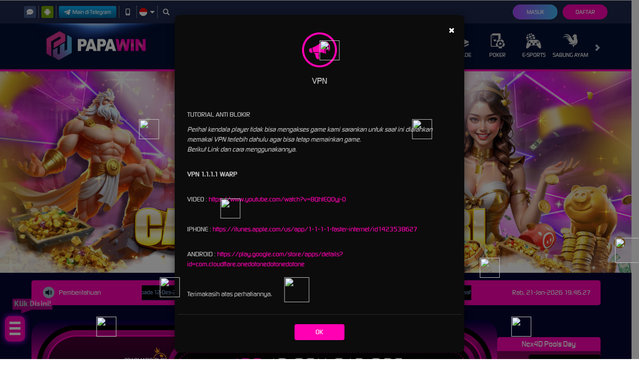

--- FILE ---
content_type: text/html; charset=utf-8
request_url: https://sd-rm.com/
body_size: 28556
content:



<!DOCTYPE html>
<html lang="id-ID">
<head>
    

<style>.snowflakes .hide{display:none;}.snowflake{color:#fff;font-size:1em;font-family:Arial,sans-serif;text-shadow:0 0 5px #000;position:fixed;top:-10%;z-index:9999;-webkit-user-select:none;-moz-user-select:none;-ms-user-select:none;user-select:none;cursor:default;-webkit-animation-name:snowflakes-fall,snowflakes-shake;-webkit-animation-duration:10s,3s;-webkit-animation-timing-function:linear,ease-in-out;-webkit-animation-iteration-count:infinite,infinite;-webkit-animation-play-state:running,running;animation-name:snowflakes-fall,snowflakes-shake;animation-duration:10s,3s;animation-timing-function:linear,ease-in-out;animation-iteration-count:infinite,infinite;animation-play-state:running,running}@-webkit-keyframes snowflakes-fall{0%{top:-10%}100%{top:100%}}@-webkit-keyframes snowflakes-shake{0%,100%{-webkit-transform:translateX(0);transform:translateX(0)}50%{-webkit-transform:translateX(80px);transform:translateX(80px)}}@keyframes snowflakes-fall{0%{top:-10%}100%{top:100%}}@keyframes snowflakes-shake{0%,100%{transform:translateX(0)}50%{transform:translateX(80px)}}.snowflake:nth-of-type(0){left:1%;-webkit-animation-delay:0s,0s;animation-delay:0s,0s}.snowflake:first-of-type{left:10%;-webkit-animation-delay:1s,1s;animation-delay:1s,1s}.snowflake:nth-of-type(2){left:20%;-webkit-animation-delay:6s,.5s;animation-delay:6s,.5s}.snowflake:nth-of-type(3){left:30%;-webkit-animation-delay:4s,2s;animation-delay:4s,2s}.snowflake:nth-of-type(4){left:40%;-webkit-animation-delay:2s,2s;animation-delay:2s,2s}.snowflake:nth-of-type(5){left:50%;-webkit-animation-delay:8s,3s;animation-delay:8s,3s}.snowflake:nth-of-type(6){left:60%;-webkit-animation-delay:6s,2s;animation-delay:6s,2s}.snowflake:nth-of-type(7){left:70%;-webkit-animation-delay:2.5s,1s;animation-delay:2.5s,1s}.snowflake:nth-of-type(8){left:80%;-webkit-animation-delay:1s,0s;animation-delay:1s,0s}.snowflake:nth-of-type(9){left:90%;-webkit-animation-delay:3s,1.5s;animation-delay:3s,1.5s}.snowflake:nth-of-type(10){left:25%;-webkit-animation-delay:2s,0s;animation-delay:2s,0s}.snowflake:nth-of-type(11){left:65%;-webkit-animation-delay:4s,2.5s;animation-delay:4s,2.5s}</style>
<div class="col-sm-12">
  <div class="snowflakes">
    <div class="snowflake"><img src="https://i.ibb.co/9rR6Rh6/1.png" height="40px" width="40px;"></div>
    <div class="snowflake"><img src="https://i.ibb.co/v4f5JXj/07.png.png" height="40px" width="40px;"></div>
    <div class="snowflake"><img src="https://i.ibb.co/3vfLHtm/3.png" height="40px" width="40px;"></div>
    <div class="snowflake"><img src="https://i.ibb.co/pJskz1k/2.png" height="50px" width="50px;"></div>
    <div class="snowflake"><img src="https://i.ibb.co/pZmd8Kg/01.png" height="40px" width="40px;"></div>
    <div class="snowflake"><img src="https://i.ibb.co/BrSxshB/06.png" height="40px" width="40px;"></div>
    <div class="snowflake"><img src="https://i.ibb.co/mcTfR8c/09.png" height="40px" width="40px;"></div>
    <div class="snowflake"><img src="https://i.ibb.co/Z1SRY52/5.png" height="40px" width="40px;"></div>
    <div class="snowflake"><img src="https://i.ibb.co/gFb7KBN/4.png" height="50px" width="50px;"></div>
    <div class="snowflake"><img src="https://i.ibb.co/VBKy1CY/08.png.png" height="40px" width="40px;"></div>
  </div>
</div>
    <meta charset="utf-8" />
    <meta name="viewport" content="width=device-width, initial-scale=1.0">

    <title>PAPAWIN : Dari Sabang Sampe Merauke Menang Banyak Di Papawin Bray!</title>

        <link rel="prefetch" href="/Account/GetLoginForm" as="document" />

<meta content="PAPAWIN : Dari Sabang Sampe Merauke Menang Banyak Di Papawin Bray!" name="title" /><meta content="Selamat datang di situs PAPAWIN Official buat anda yang ingin bermain seluruh game digital seru seperti mesin slot, arcade maupun lainnya disini tersedia semua, lewat satu akun PAPAWIN Official dijamin kamu bisa mainkan semuanya tanpa pindah platform." name="description" /><meta content="papawin, login, alternatif" name="keywords" /><meta content="https://www.poppyknots.com" property="og:url" /><meta content="Papawin - Yuk Come To Papa Biar Win Besar Maksimal, Mainkan Slot Gacor Online Terbaik Disini" property="og:title" /><meta content="Papawin merupakan situs slot gacor online terbaik dengan reputasi sangat terpercaya, kami sering sekali membagikan jackpot besar sesuai slogan kami yuk come to papa biar win besar. Segera daftarkan diri anda sekarang juga Bersama Papawin biar menang terus bosku." property="og:description" /><meta content="DarkGold" name="theme-color" /><meta content="id-ID" name="language" /><meta content="website" name="categories" /><meta content="hwX9c8qrwo1n4HGukNdmC1bj_9coEAwXWr6k1xAqfWg" name="google-site-verification" />
    <style>
    @font-face {
        font-family: 'digital_sans_ef_medium';
        font-display: swap;
        src: url('//dsuown9evwz4y.cloudfront.net/Fonts/digital_sans_ef_medium.woff2') format('woff2'),
             url('//dsuown9evwz4y.cloudfront.net/Fonts/digital_sans_ef_medium.woff') format('woff');
        font-weight: normal;
        font-style: normal;
    }

    @font-face {
        font-family: 'gilroybold';
        font-display: swap;
        src: url('//dsuown9evwz4y.cloudfront.net/Fonts/Gilroy-Bold.woff2') format('woff2'),
             url('//dsuown9evwz4y.cloudfront.net/Fonts/Gilroy-Bold.woff') format('woff');
        font-weight: normal;
        font-style: normal;
    }

    @font-face {
        font-family: 'Open24DisplaySt';
        font-display: swap;
        src: url('//dsuown9evwz4y.cloudfront.net/Fonts/Open24DisplaySt.woff2') format('woff2');
        font-weight: normal;
        font-style: normal;
    }

    @font-face {
        font-family: 'Glyphicons Halflings';
        font-display: swap;
        src: url('//dsuown9evwz4y.cloudfront.net/Fonts/glyphicons-halflings-regular.woff') format('woff');
    }

    body {
        font-family: 'digital_sans_ef_medium', Arial, Helvetica, sans-serif;
        font-size: 14px;
    }

    h1, h2, h3, h4, h5, h6, .h1, .h2, .h3, .h4, .h5, .h6 {
        font-family: inherit;
    }

    .home-progressive-jackpot .jackpot-play-section .jackpot-play-text {
        font-family: 'gilroybold';
    }

    .home-progressive-jackpot .jackpot-container {
        font-family: 'Open24DisplaySt';
    }

    .glyphicon {
        font-family: 'Glyphicons Halflings';
    }
</style>


<link href="https://sd-rm.com" rel="canonical" /><link href="https://sd-rm.com/amp" rel="amphtml" /><link href="https://api2-ppw.imgnxb.com/images/F21GPcK8rlA/favicon_4a8406a8-8105-4973-b45e-f74311866fc6_1761124751607.png" rel="icon" type="image/x-icon" />
    <link href="/Content/desktop-css?v=LKun3O4JmqSsV_anP3P9s8zuuEq_MYv4gpoe6AtMPTM1" rel="stylesheet"/>

    <link href="/Content/Reporting/desktop-css?v=CZ9UwdOqH2mmyluWTISE8j2l3R8Dy7FzLOb00y2oqyQ1" rel="stylesheet"/>


    
    
    <link rel="preload" as="image" href="https://api2-ppw.imgnxb.com/images/F21GPcK8rlA/id_cbd_ab985507-e39d-4d16-98ce-a3e56f9ea0cd_1763370836877.jpg" fetchpriority="high">

    <link href="/Content/Home/desktop-css?v=nRvX8AlBK5zjtt5OL4ptl4RjmJJLUkUT8eTuaIoZWFc1" rel="stylesheet"/>



<link href="/Content/Theme/desktop-blue-magenta-css?v=lvEkPfCrGpOs6ZQa72mlwF4oVeUpRUskqVbAimKFxbY1" rel="stylesheet"/>

<!-- Meta Pixel Code -->
<script>
!function(f,b,e,v,n,t,s)
{if(f.fbq)return;n=f.fbq=function(){n.callMethod?
n.callMethod.apply(n,arguments):n.queue.push(arguments)};
if(!f._fbq)f._fbq=n;n.push=n;n.loaded=!0;n.version='2.0';
n.queue=[];t=b.createElement(e);t.async=!0;
t.src=v;s=b.getElementsByTagName(e)[0];
s.parentNode.insertBefore(t,s)}(window, document,'script',
'https://connect.facebook.net/en_US/fbevents.js');
fbq('init', '888759906253582');
fbq('track', 'PageView');
</script>
<noscript><img height="1" width="1" style="display:none"
src="https://www.facebook.com/tr?id=888759906253582&ev=PageView&noscript=1"
/></noscript>
<!-- End Meta Pixel Code -->

	<script>
		!function (w, d, t) {
		  w.TiktokAnalyticsObject=t;var ttq=w[t]=w[t]||[];ttq.methods=["page","track","identify","instances","debug","on","off","once","ready","alias","group","enableCookie","disableCookie"],ttq.setAndDefer=function(t,e){t[e]=function(){t.push([e].concat(Array.prototype.slice.call(arguments,0)))}};for(var i=0;i<ttq.methods.length;i++)ttq.setAndDefer(ttq,ttq.methods[i]);ttq.instance=function(t){for(var e=ttq._i[t]||[],n=0;n<ttq.methods.length;n++
)ttq.setAndDefer(e,ttq.methods[n]);return e},ttq.load=function(e,n){var i="https://analytics.tiktok.com/i18n/pixel/events.js";ttq._i=ttq._i||{},ttq._i[e]=[],ttq._i[e]._u=i,ttq._t=ttq._t||{},ttq._t[e]=+new Date,ttq._o=ttq._o||{},ttq._o[e]=n||{};n=document.createElement("script");n.type="text/javascript",n.async=!0,n.src=i+"?sdkid="+e+"&lib="+t;e=document.getElementsByTagName("script")[0];e.parentNode.insertBefore(n,e)};
		
		  ttq.load('CNC2QHBC77UBV41683E0');
		  ttq.page();
		}(window, document, 'ttq');
	</script>

<!-- Google tag (gtag.js) -->
<script async src="https://www.googletagmanager.com/gtag/js?id=G-7GFKL6VWS2"></script>
<script>
  window.dataLayer = window.dataLayer || [];
  function gtag(){dataLayer.push(arguments);}
  gtag('js', new Date());

  gtag('config', 'G-7GFKL6VWS2');
</script>

<script>
	window.bgdataLayer = window.bgdataLayer || [];
	function bge(){bgdataLayer.push(arguments);}
	bge('init', "904299878857347072");
</script>
<script async src="https://api.imotech.video/ad/events.js?pixel_id=904299878857347072"></script>

<!-- Twitter conversion tracking base code -->
<script>
!function(e,t,n,s,u,a){e.twq||(s=e.twq=function(){s.exe?s.exe.apply(s,arguments):s.queue.push(arguments);
},s.version='1.1',s.queue=[],u=t.createElement(n),u.async=!0,u.src='https://static.ads-twitter.com/uwt.js',
a=t.getElementsByTagName(n)[0],a.parentNode.insertBefore(u,a))}(window,document,'script');
twq('config','ok1lr');
</script>
<!-- End Twitter conversion tracking base code -->

<!-- Meta Pixel Code -->
<script>
!function(f,b,e,v,n,t,s)
{if(f.fbq)return;n=f.fbq=function(){n.callMethod?
n.callMethod.apply(n,arguments):n.queue.push(arguments)};
if(!f._fbq)f._fbq=n;n.push=n;n.loaded=!0;n.version='2.0';
n.queue=[];t=b.createElement(e);t.async=!0;
t.src=v;s=b.getElementsByTagName(e)[0];
s.parentNode.insertBefore(t,s)}(window, document,'script',
'https://connect.facebook.net/en_US/fbevents.js');
fbq('init', '901560088176137');
fbq('track', 'PageView');
</script>
<noscript><img height="1" width="1" style="display:none"
src="https://www.facebook.com/tr?id=901560088176137&ev=PageView&noscript=1"
/></noscript>
<!-- End Meta Pixel Code -->

<!-- Meta Pixel Code -->
<script>
!function(f,b,e,v,n,t,s)
{if(f.fbq)return;n=f.fbq=function(){n.callMethod?
n.callMethod.apply(n,arguments):n.queue.push(arguments)};
if(!f._fbq)f._fbq=n;n.push=n;n.loaded=!0;n.version='2.0';
n.queue=[];t=b.createElement(e);t.async=!0;
t.src=v;s=b.getElementsByTagName(e)[0];
s.parentNode.insertBefore(t,s)}(window, document,'script',
'https://connect.facebook.net/en_US/fbevents.js');
fbq('init', '888759906253582');
fbq('track', 'PageView');
</script>
<noscript><img height="1" width="1" style="display:none"
src="https://www.facebook.com/tr?id=888759906253582&ev=PageView&noscript=1"
/></noscript>
<!-- End Meta Pixel Code -->



<style>@import url("https://fonts.googleapis.com/css?family=Raleway:900&display=swap");:root{--accent-color:#ffffff;--base-color:#ff00b2}.hamburg{position:absolute;width:40px;height:auto;padding:.6rem;background-color:var(--base-color);border-radius:10px;z-index:80;box-shadow:0 0 12px 1px rgb(187, 4, 243)}.ard-sosmed{display:block;cursor:pointer;position:fixed;bottom:12%;left:10px;font-family:"Raleway",sans-serif;z-index:79}.ard-sosmed ul{margin:0;padding:0}.ard-sosmed ul li{position:absolute;text-decoration:none;list-style:none;transform:translate(0,0) rotate(360deg);transition:all .5s ease;opacity:0}
    .ard-sosmed.open ul li:nth-child(1){transform:translateY(-80px);transition-delay:.20s;opacity:1}
    .ard-sosmed.open ul li:nth-child(2){transform:translate(0px,-140px);transition-delay:.16s;opacity:1}
    .ard-sosmed.open ul li:nth-child(3){transform:translate(0px,-200px);transition-delay:.12s;opacity:1}
    .ard-sosmed.open ul li:nth-child(4){transform:translate(0px,-260px);transition-delay:.08s;opacity:1}
    .ard-sosmed.open ul li:nth-child(5){transform:translate(0px,-320px);transition-delay:.04s;opacity:1}
    .ard-sosmed.open ul li:nth-child(6){transform:translate(0px,-380px);transition-delay:0s;opacity:1}
    .ard-sosmed ul li a img{width:90%;height:auto}
    .ard-sosmed ul li a{display:flex;width:55px;height:55px;border:solid 2px var(--accent-color);border-radius:10px;justify-content:center;align-items:center;background-color:#e7f70500}
    .bar1,.bar2,.bar3{width:80%;height:5px;background-color:var(--accent-color);margin:6px auto;transition:.4s;position:relative;transform:translateY(-1px)}.open .bar1{transform:translate(0,10px) rotate(-225deg)}.open .bar2{opacity:0;transform:translate(0,-6px) rotate(-225deg)}.open .bar3{transform:translate(0,-12px) rotate(-315deg)}.ard-sosmed ul li div{position:absolute;transition:all .3s ease;opacity:0;scale:.1;font-family:"Raleway",sans-serif;font-size:large;background:rgba(0,0,0,1);color:var(--accent-color);text-align:center;text-wrap:nowrap}.ard-sosmed ul li:hover div{opacity:1;scale:1}
    .ard-sosmed ul li:nth-child(1) div{transform:translateY(-150px)}
    .ard-sosmed ul li:nth-child(1):hover div{transform:translate(65px,-40px)}
    .ard-sosmed ul li:nth-child(2) div{transform:translateY(-150px)}
    .ard-sosmed ul li:nth-child(2):hover div{transform:translate(65px,-40px)}
    .ard-sosmed ul li:nth-child(3) div{transform:translateY(-120px)}
    .ard-sosmed ul li:nth-child(3):hover div{transform:translate(65px,-40px)}
    .ard-sosmed ul li:nth-child(4) div{transform:translateY(160px)}
    .ard-sosmed ul li:nth-child(4):hover div{transform:translate(65px,-40px)}
    .ard-sosmed ul li:nth-child(5) div{transform:translateY(110px,70px)}
    .ard-sosmed ul li:nth-child(5):hover div{transform:translate(65px,-40px)}
    .ard-sosmed ul li:nth-child(6) div{transform:translateY(55px,135px)}
    .ard-sosmed ul li:nth-child(6):hover div{transform:translate(65px,-40px)}
    .attention{position:relative;-webkit-clip-path:polygon(0% 0,100% 0,100% 75%,49% 75%,22% 100%,22% 75%,0% 75%);clip-path:polygon(0% 0,100% 0,100% 75%,49% 75%,22% 100%,22% 75%,0% 75%);width:80px;text-wrap:nowrap;height:30px;margin-bottom:5px;left:15px;background-color:var(--base-color);cursor:default;color:var(--accent-color);display:flex;justify-content:center;align-items:center;padding-bottom:10px;opacity:0}.whore{animation:flicker .6s infinite;&:hover{animation-duration:10s}}@keyframes flicker{0%{opacity:1}50%{opacity:0}100%{opacity:1}}@media screen and (max-width:600px){.ard-sosmed{bottom:30%}}
    </style>
 
 <div class="ard-sosmed">
     <div class="attention whore">Klik Disini!</div>
     <div class="hamburg" onclick="ardFunction()">
         <div class="bar1"></div>
         <div class="bar2"></div>
         <div class="bar3"></div>
     </div>
     <ul>
         <li><a href="https://shorturl.at/wt0XP" target="_blank"> <img src="https://media.tenor.com/gF_8jtjG4-IAAAAi/download-apk.gif" alt="APK"> </a><div>DOWNLOAD APK</div></li>
         <li><a href="https://api.whatsapp.com/send/?phone=6287829546550" target="_blank"> <img src="https://media.tenor.com/koQXDHZHVMQAAAAi/whatsapp.gif" alt="WA"> </a><div>WA</div></li>
         <li><a href="https://indol.ink/rtpvippapawin" target="_blank"> <img src="https://media.tenor.com/wyppcWIVhCIAAAAm/rtp.webp" alt="RTP"> </a><div>RTP</div></li>
         
     </ul>
 </div>
</style>
<script>const ard=document.querySelector('.ard-sosmed');const attention_whore=document.querySelector('.attention.whore');function ardFunction(){ard.classList.toggle("open");attention_whore.classList.remove("whore");}</script>
    <link href="/Content/reserve-css?v=" rel="stylesheet"/>

</head>
<body data-online-id=""
      data-logged-in="false"
      style="--expand-icon-src: url(//dsuown9evwz4y.cloudfront.net/Images/icons/expand.gif?v=20250528);
      --collapse-icon-src: url(//dsuown9evwz4y.cloudfront.net/Images/icons/collapse.gif?v=20250528);
      --play-icon-src: url(//dsuown9evwz4y.cloudfront.net/Images/icons/play.png?v=20250528);
      --jquery-ui-444444-src: url(//dsuown9evwz4y.cloudfront.net/Images/jquery-ui/ui-icons_444444_256x240.png?v=20250528);
      --jquery-ui-555555-src: url(//dsuown9evwz4y.cloudfront.net/Images/jquery-ui/ui-icons_555555_256x240.png?v=20250528);
      --jquery-ui-ffffff-src: url(//dsuown9evwz4y.cloudfront.net/Images/jquery-ui/ui-icons_ffffff_256x240.png?v=20250528);
      --jquery-ui-777620-src: url(//dsuown9evwz4y.cloudfront.net/Images/jquery-ui/ui-icons_777620_256x240.png?v=20250528);
      --jquery-ui-cc0000-src: url(//dsuown9evwz4y.cloudfront.net/Images/jquery-ui/ui-icons_cc0000_256x240.png?v=20250528);
      --jquery-ui-777777-src: url(//dsuown9evwz4y.cloudfront.net/Images/jquery-ui/ui-icons_777777_256x240.png?v=20250528);">


    <div class="topbar-container">
        <div class="container">
            <div class="row">
                <div class="topbar-left-container">
                    <div class="topbar-left-section">
                        <div class="topbar-item">
                            <span class="js_live_chat_link live-chat">
                                <i data-icon="live-chat" style="background-image: url(//dsuown9evwz4y.cloudfront.net/Images/~normad-alpha/blue-magenta/desktop/layout/live-chat.svg?v=20250528);"></i>
                            </span>
                        </div>
                            <div class="topbar-item">
                                <a href="https://apk-block.s3.ap-northeast-1.amazonaws.com/papawin.apk" class="download-apk-btn">
                                    <i data-icon="android" style="background-image: url(//dsuown9evwz4y.cloudfront.net/Images/icons/android-logo.svg?v=20250528);"></i>
                                </a>
                            </div>
                                                    <div class="topbar-item">
                                <a href="https://t.me/Papawin88bot" class="telegram-btn" rel="nofollow" target="_blank">
                                    <i data-icon="telegram" style="background-image: url(//dsuown9evwz4y.cloudfront.net/Images/icons/telegram-btn-icon.svg?v=20250528);"></i>
                                    Main di Telegram
                                </a>
                            </div>
                                                    <div class="topbar-item">
                                <a href="/mobile/home" rel="nofollow">
                                    <i data-icon="contact-us" style="background-image: url(//dsuown9evwz4y.cloudfront.net/Images/~normad-alpha/blue-magenta/desktop/layout/mobile.svg?v=20250528);"></i>
                                </a>
                            </div>
                                                <div class="topbar-item language-selector-container" style="--image-src: url(//dsuown9evwz4y.cloudfront.net/Images/~normad-alpha/blue-magenta/desktop/layout/flags.png?v=20250528);">
                            <div id="language_selector_trigger" data-toggle="dropdown" class="language-selector-trigger" data-language="id">
                                <i data-language="id"></i>
                            </div>
                            <ul class="dropdown-menu language-selector">
                                    <li class="language_selector" data-language="en">
                                        <i data-language="en"></i>
                                        <div class="language-name">
                                            <div>ENGLISH</div>
                                            <div>ENGLISH</div>
                                        </div>
                                    </li>
                                    <li class="language_selector" data-language="id">
                                        <i data-language="id"></i>
                                        <div class="language-name">
                                            <div>BHS INDONESIA</div>
                                            <div>INDONESIAN</div>
                                        </div>
                                    </li>
                                    <li class="language_selector" data-language="kr">
                                        <i data-language="kr"></i>
                                        <div class="language-name">
                                            <div>한국어</div>
                                            <div>KOREAN</div>
                                        </div>
                                    </li>
                                    <li class="language_selector" data-language="cn">
                                        <i data-language="cn"></i>
                                        <div class="language-name">
                                            <div>中文</div>
                                            <div>CHINESE</div>
                                        </div>
                                    </li>
                                    <li class="language_selector" data-language="jp">
                                        <i data-language="jp"></i>
                                        <div class="language-name">
                                            <div>日本語</div>
                                            <div>JAPANESE</div>
                                        </div>
                                    </li>
                                    <li class="language_selector" data-language="th">
                                        <i data-language="th"></i>
                                        <div class="language-name">
                                            <div>ไทย</div>
                                            <div>THAI</div>
                                        </div>
                                    </li>
                                    <li class="language_selector" data-language="my">
                                        <i data-language="my"></i>
                                        <div class="language-name">
                                            <div>မြန်မာစာ</div>
                                            <div>BURMESE</div>
                                        </div>
                                    </li>
                                    <li class="language_selector" data-language="kh">
                                        <i data-language="kh"></i>
                                        <div class="language-name">
                                            <div>ខេមរភាសា</div>
                                            <div>KHMER</div>
                                        </div>
                                    </li>
                                    <li class="language_selector" data-language="hi">
                                        <i data-language="hi"></i>
                                        <div class="language-name">
                                            <div>हिन्दी</div>
                                            <div>HINDI</div>
                                        </div>
                                    </li>
                                    <li class="language_selector" data-language="ta">
                                        <i data-language="ta"></i>
                                        <div class="language-name">
                                            <div>தமிழ்</div>
                                            <div>TAMIL</div>
                                        </div>
                                    </li>
                                    <li class="language_selector" data-language="te">
                                        <i data-language="te"></i>
                                        <div class="language-name">
                                            <div>తెలుగు</div>
                                            <div>TELUGU</div>
                                        </div>
                                    </li>
                                    <li class="language_selector" data-language="vi">
                                        <i data-language="vi"></i>
                                        <div class="language-name">
                                            <div>Tiếng Việt</div>
                                            <div>VIETNAMESE</div>
                                        </div>
                                    </li>
                                    <li class="language_selector" data-language="bn">
                                        <i data-language="bn"></i>
                                        <div class="language-name">
                                            <div>বাংলাদেশী</div>
                                            <div>BENGALI</div>
                                        </div>
                                    </li>
                                    <li class="language_selector" data-language="pt">
                                        <i data-language="pt"></i>
                                        <div class="language-name">
                                            <div>Portugu&#234;s</div>
                                            <div>PORTUGESE</div>
                                        </div>
                                    </li>
                            </ul>
                        </div>
                        <div class="topbar-item">
                            <a href="#" class="search_popup_button">
                                <i data-icon="search" style="background-image: url(//dsuown9evwz4y.cloudfront.net/Images/~normad-alpha/blue-magenta/desktop/layout/search.svg?v=20250528);"></i>
                            </a>
                        </div>
                    </div>
                </div>
                <div class="topbar-right-container">
<div class="login-panel">
    <div class="login-panel-item">
        <a data-require-login class="login-button">
            Masuk
        </a>
    </div>
    <div class="login-panel-item">
        <a href="/desktop/register" class="register-button">
            Daftar
        </a>
    </div>
</div>



    <div id="forgot_password_modal" class="modal forgot-password-modal" role="dialog">
        <div class="modal-dialog">
            <div class="modal-content">
                <div class="modal-header">
                    <button type="button" class="close" data-dismiss="modal" aria-label="Close">
                        <span aria-hidden="true">×</span>
                    </button>
                    <h4 class="modal-title">
                        Lupa Kata Sandi?
                    </h4>
                    <hr />
                </div>
                <div class="modal-body">
                    <form action="/Account/ForgotPasswordSubmit" data-ajax="true" data-ajax-begin="onForgotPasswordAjaxRequestBegin" data-ajax-complete="onAjaxRequestComplete" data-ajax-method="POST" data-ajax-success="onForgotPasswordAjaxRequestSuccess" id="forgot_password_form" method="post"><input name="__RequestVerificationToken" type="hidden" value="ls2hbMhHfc6TYuR0ircSRXgaHYORDmyVA6Ur_zgTTp02UoakNKxhMxKaNVIP0ONNlOFRGJzwnBsrdCTspRxflFeNCro1" />    <div class="form-group" hidden>
        <div class="alert-danger" id="forgot_password_alert"></div>
    </div>
        <input type="hidden" name="ChannelType" id="selected_channel_type" value="Whatsapp">
    <div id="forgot_password_form_container">
    </div>
    <div class="standard-inline-form-group">
        <label></label>
        <div data-section="input">
            Jika Anda tidak lagi memiliki akses ke email atau nomor telepon yang terhubung ke akun Anda, hubungi <a href="/contact-us"><strong>Customer Support</strong></a>.
        </div>
    </div>
    <hr>
    <div class="standard-button-group">
        <input type="submit" class="btn btn-primary" value="Reset Sekarang" />
    </div>
</form>
                </div>
            </div>
        </div>
    </div>

<script>
    window.addEventListener('DOMContentLoaded', () => {
        if (window.location.search.startsWith('?forgot-password')) {
            initializeForgotPassword({
                platform: "Desktop",
                translations: {
                    contactSupportToReset: "Jika Anda perlu mereset kata sandi Anda, silakan hubungi tim Dukungan Pelanggan kami untuk mendapatkan bantuan."
                }
            });
            $('#forgot_password_modal').modal();
            $('#popup_modal').modal('hide');
        }
    });
</script>


<div id="login_modal" class="modal login-modal simple-modal" role="dialog">
    <div class="modal-dialog">
        <div class="modal-content">
            <div class="modal-header">
                <button type="button" class="close" data-dismiss="modal" aria-label="Close">
                    <span aria-hidden="true">×</span>
                </button>
                <h4 class="modal-title">
                    MASUK
                </h4>
                <hr />
            </div>
            <div class="modal-body">
                <div class="form-group">
                    <div class="alert-danger" id="register_alert" hidden></div>
                    <div class="alert-success" id="register_success_alert" hidden></div>
                </div>

                



                <div id="login_form_container" class="login-form-container">
                    <div id="loader_container" class="popup-loader-container display">
                        <div class="loader-spinner">
                            <span></span>
                        </div>
                    </div>
                </div>
            </div>
        </div>
    </div>
</div>

<script>
    window.addEventListener('DOMContentLoaded', () => {
        const loginModal = document.querySelector('#login_modal');

        $(loginModal).on('shown.bs.modal', () => {
            const loginFormContainer = document.querySelector('#login_form_container');

            if (loginFormContainer) {
                $.ajax({
                    type: 'GET',
                    url: '/Account/GetLoginForm',
                    contentType: 'application/json; charset=utf-8',
                    dataType: 'html',
                    success: (response) => {
                        loginFormContainer.innerHTML = response;

                        initializePasswordInputTrigger();
                        initializeThumbmark();
                    },
                });
            }
        });

        const initializePasswordInputTrigger = () => {
            const passwordInputTrigger = document.querySelector('#password_input_trigger');
            const passwordInput = document.querySelector('#password_input');

            passwordInputTrigger.onclick = () => {
                if (passwordInput.type === 'password') {
                    passwordInput.type = 'text';

                    return;
                }

                passwordInput.type = 'password';
            };
        }

        if (window.location.search.startsWith('?login')) {
            $(loginModal).modal();
            $('#popup_modal').modal('hide');
        }
    });
</script>


                </div>
            </div>
        </div>
    </div>
    <div class="site-header">
        <div class="container">
            <div class="row">
                <div class="col-sm-3 col-md-3">
                        <a href="/desktop/home" class="logo" style="background-image: url(//dsuown9evwz4y.cloudfront.net/Images/~normad-alpha/blue-magenta/desktop/layout/logo-background.png?v=20250528);">
                            <img alt="Logo" loading="lazy" src="https://api2-ppw.imgnxb.com/images/F21GPcK8rlA/logo_4a8406a8-8105-4973-b45e-f74311866fc6_1761124751607.gif" />
                        </a>
                </div>
                <div class="col-sm-9 col-md-9">
                    <div class="menu-slide" id="menu_slides">
                        <i class="glyphicon glyphicon-chevron-left left_trigger"></i>
                        <ul class="top-menu" style="--separator-src: url(//dsuown9evwz4y.cloudfront.net/Images/~normad-alpha/blue-magenta/desktop/layout/vertical-seperator.png?v=20250528);">
                            <li data-active="false">
                                <a href="/desktop/hot-games">
                                    <img alt="Hot Games" height="30" loading="lazy" src="//dsuown9evwz4y.cloudfront.net/Images/~normad-alpha/blue-magenta/desktop/menu/hot-games.svg?v=20250528" style="--image-src: url(//dsuown9evwz4y.cloudfront.net/Images/~normad-alpha/blue-magenta/desktop/menu/hot-games-active.svg?v=20250528);" width="30" />
                                    Hot Games
                                </a>
                                <ul class="game-list" style="--maintenance-text: 'Pemeliharaan'">



<li>
    <a href="/desktop/slots/pragmatic" data-maintenance-status="false">
        <div class="background">
        </div>
        <div class="foreground" style="background-image: url(//dsuown9evwz4y.cloudfront.net/Images/~normad-alpha/menu/desktop/home-menu-3/game-code-7.webp?v=20250528);"></div>
    </a>
</li>


<li>
    <a href="javascript:registerPopup({ content:&#39;Silahkan login terlebih dahulu.&#39; });" data-maintenance-status="false">
        <div class="background">
        </div>
        <div class="foreground" style="background-image: url(//dsuown9evwz4y.cloudfront.net/Images/~normad-alpha/menu/desktop/home-menu-6/game-code-48.webp?v=20250528);"></div>
    </a>
</li>


<li>
    <a href="/desktop/slots/jili" data-maintenance-status="false">
        <div class="background">
        </div>
        <div class="foreground" style="background-image: url(//dsuown9evwz4y.cloudfront.net/Images/~normad-alpha/menu/desktop/home-menu-3/game-code-70.webp?v=20250528);"></div>
    </a>
</li>


<li>
    <a href="/desktop/slots/habanero" data-maintenance-status="false">
        <div class="background">
        </div>
        <div class="foreground" style="background-image: url(//dsuown9evwz4y.cloudfront.net/Images/~normad-alpha/menu/desktop/home-menu-3/game-code-16.webp?v=20250528);"></div>
    </a>
</li>


<li>
    <a href="/desktop/slots/microgaming" data-maintenance-status="false">
        <div class="background">
        </div>
        <div class="foreground" style="background-image: url(//dsuown9evwz4y.cloudfront.net/Images/~normad-alpha/menu/desktop/home-menu-3/game-code-17.webp?v=20250528);"></div>
    </a>
</li>


<li>
    <a href="/desktop/slots/pgsoft" data-maintenance-status="false">
        <div class="background">
        </div>
        <div class="foreground" style="background-image: url(//dsuown9evwz4y.cloudfront.net/Images/~normad-alpha/menu/desktop/home-menu-3/game-code-9.webp?v=20250528);"></div>
    </a>
</li>


<li>
    <a href="/desktop/slots/no-limit-city" data-maintenance-status="false">
        <div class="background">
        </div>
        <div class="foreground" style="background-image: url(//dsuown9evwz4y.cloudfront.net/Images/~normad-alpha/menu/desktop/home-menu-3/game-code-92.webp?v=20250528);"></div>
    </a>
</li>


<li>
    <a href="/desktop/slots/hacksaw" data-maintenance-status="false">
        <div class="background">
        </div>
        <div class="foreground" style="background-image: url(//dsuown9evwz4y.cloudfront.net/Images/~normad-alpha/menu/desktop/home-menu-3/game-code-98.webp?v=20250528);"></div>
    </a>
</li>


<li>
    <a href="/desktop/slots/slot88" data-maintenance-status="false">
        <div class="background">
        </div>
        <div class="foreground" style="background-image: url(//dsuown9evwz4y.cloudfront.net/Images/~normad-alpha/menu/desktop/home-menu-3/game-code-40.webp?v=20250528);"></div>
    </a>
</li>                                </ul>
                            </li>
                                <li data-active="false">
                                    <a href="/desktop/slots">
                                        <img alt="Slots" height="30" loading="lazy" src="//dsuown9evwz4y.cloudfront.net/Images/~normad-alpha/blue-magenta/desktop/menu/slots.svg?v=20250528" style="--image-src: url(//dsuown9evwz4y.cloudfront.net/Images/~normad-alpha/blue-magenta/desktop/menu/slots-active.svg?v=20250528);" width="30" />                                        Slots
                                    </a>
                                        <ul class="game-list" style="--maintenance-text: 'Pemeliharaan'">



<li>
    <a href="/desktop/slots/pragmatic" data-maintenance-status="false">
        <div class="background">
        </div>
        <div class="foreground" style="background-image: url(//dsuown9evwz4y.cloudfront.net/Images/~normad-alpha/menu/desktop/home-menu-3/game-code-7.webp?v=20250528);"></div>
    </a>
</li>


<li>
    <a href="/desktop/slots/jili" data-maintenance-status="false">
        <div class="background">
        </div>
        <div class="foreground" style="background-image: url(//dsuown9evwz4y.cloudfront.net/Images/~normad-alpha/menu/desktop/home-menu-3/game-code-70.webp?v=20250528);"></div>
    </a>
</li>


<li>
    <a href="/desktop/slots/pgsoft" data-maintenance-status="false">
        <div class="background">
        </div>
        <div class="foreground" style="background-image: url(//dsuown9evwz4y.cloudfront.net/Images/~normad-alpha/menu/desktop/home-menu-3/game-code-9.webp?v=20250528);"></div>
    </a>
</li>


<li>
    <a href="/desktop/slots/slot88" data-maintenance-status="false">
        <div class="background">
        </div>
        <div class="foreground" style="background-image: url(//dsuown9evwz4y.cloudfront.net/Images/~normad-alpha/menu/desktop/home-menu-3/game-code-40.webp?v=20250528);"></div>
    </a>
</li>


<li>
    <a href="/desktop/slots/fat-panda" data-maintenance-status="false">
        <div class="background">
        </div>
        <div class="foreground" style="background-image: url(//dsuown9evwz4y.cloudfront.net/Images/~normad-alpha/menu/desktop/home-menu-3/game-code-112.webp?v=20250528);"></div>
    </a>
</li>


<li>
    <a href="/desktop/slots/hacksaw" data-maintenance-status="false">
        <div class="background">
        </div>
        <div class="foreground" style="background-image: url(//dsuown9evwz4y.cloudfront.net/Images/~normad-alpha/menu/desktop/home-menu-3/game-code-98.webp?v=20250528);"></div>
    </a>
</li>


<li>
    <a href="/desktop/slots/no-limit-city" data-maintenance-status="false">
        <div class="background">
        </div>
        <div class="foreground" style="background-image: url(//dsuown9evwz4y.cloudfront.net/Images/~normad-alpha/menu/desktop/home-menu-3/game-code-92.webp?v=20250528);"></div>
    </a>
</li>


<li>
    <a href="/desktop/slots/habanero" data-maintenance-status="false">
        <div class="background">
        </div>
        <div class="foreground" style="background-image: url(//dsuown9evwz4y.cloudfront.net/Images/~normad-alpha/menu/desktop/home-menu-3/game-code-16.webp?v=20250528);"></div>
    </a>
</li>


<li>
    <a href="/desktop/slots/microgaming" data-maintenance-status="false">
        <div class="background">
        </div>
        <div class="foreground" style="background-image: url(//dsuown9evwz4y.cloudfront.net/Images/~normad-alpha/menu/desktop/home-menu-3/game-code-17.webp?v=20250528);"></div>
    </a>
</li>


<li>
    <a href="/desktop/slots/fivegg" data-maintenance-status="false">
        <div class="background">
        </div>
        <div class="foreground" style="background-image: url(//dsuown9evwz4y.cloudfront.net/Images/~normad-alpha/menu/desktop/home-menu-3/game-code-114.webp?v=20250528);"></div>
    </a>
</li>


<li>
    <a href="/desktop/slots/playtech" data-maintenance-status="false">
        <div class="background">
        </div>
        <div class="foreground" style="background-image: url(//dsuown9evwz4y.cloudfront.net/Images/~normad-alpha/menu/desktop/home-menu-3/game-code-2.webp?v=20250528);"></div>
    </a>
</li>


<li>
    <a href="/desktop/slots/spade-gaming" data-maintenance-status="false">
        <div class="background">
        </div>
        <div class="foreground" style="background-image: url(//dsuown9evwz4y.cloudfront.net/Images/~normad-alpha/menu/desktop/home-menu-3/game-code-29.webp?v=20250528);"></div>
    </a>
</li>


<li>
    <a href="/desktop/slots/king-midas" data-maintenance-status="false">
        <div class="background">
        </div>
        <div class="foreground" style="background-image: url(//dsuown9evwz4y.cloudfront.net/Images/~normad-alpha/menu/desktop/home-menu-3/game-code-116.webp?v=20250528);"></div>
    </a>
</li>


<li>
    <a href="/desktop/slots/fast-spin" data-maintenance-status="false">
        <div class="background">
        </div>
        <div class="foreground" style="background-image: url(//dsuown9evwz4y.cloudfront.net/Images/~normad-alpha/menu/desktop/home-menu-3/game-code-110.webp?v=20250528);"></div>
    </a>
</li>


<li>
    <a href="/desktop/slots/vplus" data-maintenance-status="false">
        <div class="background">
        </div>
        <div class="foreground" style="background-image: url(//dsuown9evwz4y.cloudfront.net/Images/~normad-alpha/menu/desktop/home-menu-3/game-code-115.webp?v=20250528);"></div>
    </a>
</li>


<li>
    <a href="/desktop/slots/joker" data-maintenance-status="false">
        <div class="background">
        </div>
        <div class="foreground" style="background-image: url(//dsuown9evwz4y.cloudfront.net/Images/~normad-alpha/menu/desktop/home-menu-3/game-code-6.webp?v=20250528);"></div>
    </a>
</li>


<li>
    <a href="/desktop/slots/fachai" data-maintenance-status="false">
        <div class="background">
        </div>
        <div class="foreground" style="background-image: url(//dsuown9evwz4y.cloudfront.net/Images/~normad-alpha/menu/desktop/home-menu-3/game-code-72.webp?v=20250528);"></div>
    </a>
</li>


<li>
    <a href="/desktop/slots/advantplay" data-maintenance-status="false">
        <div class="background">
        </div>
        <div class="foreground" style="background-image: url(//dsuown9evwz4y.cloudfront.net/Images/~normad-alpha/menu/desktop/home-menu-3/game-code-54.webp?v=20250528);"></div>
    </a>
</li>


<li>
    <a href="/desktop/slots/smartsoft" data-maintenance-status="false">
        <div class="background">
        </div>
        <div class="foreground" style="background-image: url(//dsuown9evwz4y.cloudfront.net/Images/~normad-alpha/menu/desktop/home-menu-3/game-code-108.webp?v=20250528);"></div>
    </a>
</li>


<li>
    <a href="/desktop/slots/naga-games" data-maintenance-status="false">
        <div class="background">
        </div>
        <div class="foreground" style="background-image: url(//dsuown9evwz4y.cloudfront.net/Images/~normad-alpha/menu/desktop/home-menu-3/game-code-87.webp?v=20250528);"></div>
    </a>
</li>


<li>
    <a href="/desktop/slots/jdb" data-maintenance-status="false">
        <div class="background">
        </div>
        <div class="foreground" style="background-image: url(//dsuown9evwz4y.cloudfront.net/Images/~normad-alpha/menu/desktop/home-menu-3/game-code-51.webp?v=20250528);"></div>
    </a>
</li>


<li>
    <a href="/desktop/slots/playstar" data-maintenance-status="false">
        <div class="background">
        </div>
        <div class="foreground" style="background-image: url(//dsuown9evwz4y.cloudfront.net/Images/~normad-alpha/menu/desktop/home-menu-3/game-code-65.webp?v=20250528);"></div>
    </a>
</li>


<li>
    <a href="/desktop/slots/btgaming" data-maintenance-status="false">
        <div class="background">
        </div>
        <div class="foreground" style="background-image: url(//dsuown9evwz4y.cloudfront.net/Images/~normad-alpha/menu/desktop/home-menu-3/game-code-118.webp?v=20250528);"></div>
    </a>
</li>


<li>
    <a href="/desktop/slots/crowd-play" data-maintenance-status="false">
        <div class="background">
        </div>
        <div class="foreground" style="background-image: url(//dsuown9evwz4y.cloudfront.net/Images/~normad-alpha/menu/desktop/home-menu-3/game-code-73.webp?v=20250528);"></div>
    </a>
</li>


<li>
    <a href="/desktop/slots/bigpot" data-maintenance-status="false">
        <div class="background">
        </div>
        <div class="foreground" style="background-image: url(//dsuown9evwz4y.cloudfront.net/Images/~normad-alpha/menu/desktop/home-menu-3/game-code-75.webp?v=20250528);"></div>
    </a>
</li>


<li>
    <a href="/desktop/slots/ion-slot" data-maintenance-status="false">
        <div class="background">
        </div>
        <div class="foreground" style="background-image: url(//dsuown9evwz4y.cloudfront.net/Images/~normad-alpha/menu/desktop/home-menu-3/game-code-50.webp?v=20250528);"></div>
    </a>
</li>


<li>
    <a href="/desktop/slots/vpower" data-maintenance-status="false">
        <div class="background">
        </div>
        <div class="foreground" style="background-image: url(//dsuown9evwz4y.cloudfront.net/Images/~normad-alpha/menu/desktop/home-menu-3/game-code-77.webp?v=20250528);"></div>
    </a>
</li>


<li>
    <a href="/desktop/slots/amb-slot" data-maintenance-status="false">
        <div class="background">
        </div>
        <div class="foreground" style="background-image: url(//dsuown9evwz4y.cloudfront.net/Images/~normad-alpha/menu/desktop/home-menu-3/game-code-61.webp?v=20250528);"></div>
    </a>
</li>


<li>
    <a href="/desktop/slots/octoplay" data-maintenance-status="false">
        <div class="background">
        </div>
        <div class="foreground" style="background-image: url(//dsuown9evwz4y.cloudfront.net/Images/~normad-alpha/menu/desktop/home-menu-3/game-code-109.webp?v=20250528);"></div>
    </a>
</li>


<li>
    <a href="/desktop/slots/mario-club" data-maintenance-status="false">
        <div class="background">
        </div>
        <div class="foreground" style="background-image: url(//dsuown9evwz4y.cloudfront.net/Images/~normad-alpha/menu/desktop/home-menu-3/game-code-80.webp?v=20250528);"></div>
    </a>
</li>


<li>
    <a href="/desktop/slots/dragoonsoft" data-maintenance-status="false">
        <div class="background">
        </div>
        <div class="foreground" style="background-image: url(//dsuown9evwz4y.cloudfront.net/Images/~normad-alpha/menu/desktop/home-menu-3/game-code-81.webp?v=20250528);"></div>
    </a>
</li>


<li>
    <a href="/desktop/slots/live22" data-maintenance-status="false">
        <div class="background">
        </div>
        <div class="foreground" style="background-image: url(//dsuown9evwz4y.cloudfront.net/Images/~normad-alpha/menu/desktop/home-menu-3/game-code-45.webp?v=20250528);"></div>
    </a>
</li>


<li>
    <a href="/desktop/slots/cq9" data-maintenance-status="false">
        <div class="background">
        </div>
        <div class="foreground" style="background-image: url(//dsuown9evwz4y.cloudfront.net/Images/~normad-alpha/menu/desktop/home-menu-3/game-code-13.webp?v=20250528);"></div>
    </a>
</li>


<li>
    <a href="/desktop/slots/yggdrasil" data-maintenance-status="false">
        <div class="background">
        </div>
        <div class="foreground" style="background-image: url(//dsuown9evwz4y.cloudfront.net/Images/~normad-alpha/menu/desktop/home-menu-3/game-code-42.webp?v=20250528);"></div>
    </a>
</li>


<li>
    <a href="/desktop/slots/playngo" data-maintenance-status="false">
        <div class="background">
        </div>
        <div class="foreground" style="background-image: url(//dsuown9evwz4y.cloudfront.net/Images/~normad-alpha/menu/desktop/home-menu-3/game-code-18.webp?v=20250528);"></div>
    </a>
</li>                                        </ul>
                                </li>
                                <li data-active="false">
                                    <a href="/desktop/casino">
                                        <img alt="Live Casino" height="30" loading="lazy" src="//dsuown9evwz4y.cloudfront.net/Images/~normad-alpha/blue-magenta/desktop/menu/casino.svg?v=20250528" style="--image-src: url(//dsuown9evwz4y.cloudfront.net/Images/~normad-alpha/blue-magenta/desktop/menu/casino-active.svg?v=20250528);" width="30" />                                        Live Casino
                                    </a>
                                        <ul class="game-list" style="--maintenance-text: 'Pemeliharaan'">



<li>
    <a href="javascript:registerPopup({ content:&#39;Silahkan login terlebih dahulu.&#39; });" data-maintenance-status="false">
        <div class="background">
        </div>
        <div class="foreground" style="background-image: url(//dsuown9evwz4y.cloudfront.net/Images/~normad-alpha/menu/desktop/home-menu-2/game-code-1.webp?v=20250528);"></div>
    </a>
</li>


<li>
    <a href="/desktop/casino/pragmatic" data-maintenance-status="false">
        <div class="background">
        </div>
        <div class="foreground" style="background-image: url(//dsuown9evwz4y.cloudfront.net/Images/~normad-alpha/menu/desktop/home-menu-2/game-code-41.webp?v=20250528);"></div>
    </a>
</li>


<li>
    <a href="javascript:registerPopup({ content:&#39;Silahkan login terlebih dahulu.&#39; });" data-maintenance-status="false">
        <div class="background">
        </div>
        <div class="foreground" style="background-image: url(//dsuown9evwz4y.cloudfront.net/Images/~normad-alpha/menu/desktop/home-menu-2/game-code-66.webp?v=20250528);"></div>
    </a>
</li>


<li>
    <a href="/desktop/casino/evo-gaming" data-maintenance-status="false">
        <div class="background">
        </div>
        <div class="foreground" style="background-image: url(//dsuown9evwz4y.cloudfront.net/Images/~normad-alpha/menu/desktop/home-menu-2/game-code-38.webp?v=20250528);"></div>
    </a>
</li>


<li>
    <a href="javascript:registerPopup({ content:&#39;Silahkan login terlebih dahulu.&#39; });" data-maintenance-status="false">
        <div class="background">
        </div>
        <div class="foreground" style="background-image: url(//dsuown9evwz4y.cloudfront.net/Images/~normad-alpha/menu/desktop/home-menu-2/game-code-27.webp?v=20250528);"></div>
    </a>
</li>


<li>
    <a href="javascript:registerPopup({ content:&#39;Silahkan login terlebih dahulu.&#39; });" data-maintenance-status="false">
        <div class="background">
        </div>
        <div class="foreground" style="background-image: url(//dsuown9evwz4y.cloudfront.net/Images/~normad-alpha/menu/desktop/home-menu-2/game-code-39.webp?v=20250528);"></div>
    </a>
</li>


<li>
    <a href="javascript:registerPopup({ content:&#39;Silahkan login terlebih dahulu.&#39; });" data-maintenance-status="false">
        <div class="background">
        </div>
        <div class="foreground" style="background-image: url(//dsuown9evwz4y.cloudfront.net/Images/~normad-alpha/menu/desktop/home-menu-2/game-code-100.webp?v=20250528);"></div>
    </a>
</li>


<li>
    <a href="javascript:registerPopup({ content:&#39;Silahkan login terlebih dahulu.&#39; });" data-maintenance-status="false">
        <div class="background">
        </div>
        <div class="foreground" style="background-image: url(//dsuown9evwz4y.cloudfront.net/Images/~normad-alpha/menu/desktop/home-menu-2/game-code-14.webp?v=20250528);"></div>
    </a>
</li>


<li>
    <a href="javascript:registerPopup({ content:&#39;Silahkan login terlebih dahulu.&#39; });" data-maintenance-status="false">
        <div class="background">
        </div>
        <div class="foreground" style="background-image: url(//dsuown9evwz4y.cloudfront.net/Images/~normad-alpha/menu/desktop/home-menu-2/game-code-44.webp?v=20250528);"></div>
    </a>
</li>


<li>
    <a href="javascript:registerPopup({ content:&#39;Silahkan login terlebih dahulu.&#39; });" data-maintenance-status="false">
        <div class="background">
        </div>
        <div class="foreground" style="background-image: url(//dsuown9evwz4y.cloudfront.net/Images/~normad-alpha/menu/desktop/home-menu-2/game-code-84.webp?v=20250528);"></div>
    </a>
</li>


<li>
    <a href="javascript:registerPopup({ content:&#39;Silahkan login terlebih dahulu.&#39; });" data-maintenance-status="false">
        <div class="background">
        </div>
        <div class="foreground" style="background-image: url(//dsuown9evwz4y.cloudfront.net/Images/~normad-alpha/menu/desktop/home-menu-2/game-code-10.webp?v=20250528);"></div>
    </a>
</li>                                        </ul>
                                </li>
                                <li data-active="false">
                                    <a href="/desktop/race">
                                        <img alt="Race" height="30" loading="lazy" src="//dsuown9evwz4y.cloudfront.net/Images/~normad-alpha/blue-magenta/desktop/menu/race.svg?v=20250528" style="--image-src: url(//dsuown9evwz4y.cloudfront.net/Images/~normad-alpha/blue-magenta/desktop/menu/race-active.svg?v=20250528);" width="30" />                                        Race
                                    </a>
                                        <ul class="game-list" style="--maintenance-text: 'Pemeliharaan'">



<li>
    <a href="/desktop/race/marblex" data-maintenance-status="false">
        <div class="background">
        </div>
        <div class="foreground" style="background-image: url(//dsuown9evwz4y.cloudfront.net/Images/~normad-alpha/menu/desktop/home-menu-10/game-code-117.webp?v=20250528);"></div>
    </a>
</li>                                        </ul>
                                </li>
                                <li data-active="false">
                                    <a href="/desktop/others">
                                        <img alt="Togel" height="30" loading="lazy" src="//dsuown9evwz4y.cloudfront.net/Images/~normad-alpha/blue-magenta/desktop/menu/others.svg?v=20250528" style="--image-src: url(//dsuown9evwz4y.cloudfront.net/Images/~normad-alpha/blue-magenta/desktop/menu/others-active.svg?v=20250528);" width="30" />                                        Togel
                                    </a>
                                        <ul class="game-list" style="--maintenance-text: 'Pemeliharaan'">



<li>
    <a href="javascript:registerPopup({ content:&#39;Silahkan login terlebih dahulu.&#39; });" data-maintenance-status="false">
        <div class="background">
        </div>
        <div class="foreground" style="background-image: url(//dsuown9evwz4y.cloudfront.net/Images/~normad-alpha/menu/desktop/home-menu-6/game-code-48.webp?v=20250528);"></div>
    </a>
</li>                                        </ul>
                                </li>
                                <li data-active="false">
                                    <a href="/desktop/sport">
                                        <img alt="Olahraga" height="30" loading="lazy" src="//dsuown9evwz4y.cloudfront.net/Images/~normad-alpha/blue-magenta/desktop/menu/sports.svg?v=20250528" style="--image-src: url(//dsuown9evwz4y.cloudfront.net/Images/~normad-alpha/blue-magenta/desktop/menu/sports-active.svg?v=20250528);" width="30" />                                        Olahraga
                                    </a>
                                        <ul class="game-list" style="--maintenance-text: 'Pemeliharaan'">



<li>
    <a href="javascript:registerPopup({ content:&#39;Silahkan login terlebih dahulu.&#39; });" data-maintenance-status="false">
        <div class="background">
        </div>
        <div class="foreground" style="background-image: url(//dsuown9evwz4y.cloudfront.net/Images/~normad-alpha/menu/desktop/home-menu-1/game-code-5.webp?v=20250528);"></div>
    </a>
</li>


<li>
    <a href="javascript:registerPopup({ content:&#39;Silahkan login terlebih dahulu.&#39; });" data-maintenance-status="false">
        <div class="background">
        </div>
        <div class="foreground" style="background-image: url(//dsuown9evwz4y.cloudfront.net/Images/~normad-alpha/menu/desktop/home-menu-1/game-code-23.webp?v=20250528);"></div>
    </a>
</li>


<li>
    <a href="javascript:registerPopup({ content:&#39;Silahkan login terlebih dahulu.&#39; });" data-maintenance-status="false">
        <div class="background">
        </div>
        <div class="foreground" style="background-image: url(//dsuown9evwz4y.cloudfront.net/Images/~normad-alpha/menu/desktop/home-menu-1/game-code-69.webp?v=20250528);"></div>
    </a>
</li>


<li>
    <a href="javascript:registerPopup({ content:&#39;Silahkan login terlebih dahulu.&#39; });" data-maintenance-status="false">
        <div class="background">
        </div>
        <div class="foreground" style="background-image: url(//dsuown9evwz4y.cloudfront.net/Images/~normad-alpha/menu/desktop/home-menu-1/game-code-83.webp?v=20250528);"></div>
    </a>
</li>


<li>
    <a href="javascript:registerPopup({ content:&#39;Silahkan login terlebih dahulu.&#39; });" data-maintenance-status="true">
        <div class="background">
        </div>
        <div class="foreground" style="background-image: url(//dsuown9evwz4y.cloudfront.net/Images/~normad-alpha/menu/desktop/home-menu-1/game-code-71.webp?v=20250528);"></div>
    </a>
</li>


<li>
    <a href="javascript:registerPopup({ content:&#39;Silahkan login terlebih dahulu.&#39; });" data-maintenance-status="false">
        <div class="background">
        </div>
        <div class="foreground" style="background-image: url(//dsuown9evwz4y.cloudfront.net/Images/~normad-alpha/menu/desktop/home-menu-1/game-code-86.webp?v=20250528);"></div>
    </a>
</li>


<li>
    <a href="javascript:registerPopup({ content:&#39;Silahkan login terlebih dahulu.&#39; });" data-maintenance-status="false">
        <div class="background">
        </div>
        <div class="foreground" style="background-image: url(//dsuown9evwz4y.cloudfront.net/Images/~normad-alpha/menu/desktop/home-menu-1/game-code-102.webp?v=20250528);"></div>
    </a>
</li>


<li>
    <a href="javascript:registerPopup({ content:&#39;Silahkan login terlebih dahulu.&#39; });" data-maintenance-status="true">
        <div class="background">
        </div>
        <div class="foreground" style="background-image: url(//dsuown9evwz4y.cloudfront.net/Images/~normad-alpha/menu/desktop/home-menu-1/game-code-103.webp?v=20250528);"></div>
    </a>
</li>


<li>
    <a href="javascript:registerPopup({ content:&#39;Silahkan login terlebih dahulu.&#39; });" data-maintenance-status="false">
        <div class="background">
        </div>
        <div class="foreground" style="background-image: url(//dsuown9evwz4y.cloudfront.net/Images/~normad-alpha/menu/desktop/home-menu-1/game-code-11.webp?v=20250528);"></div>
    </a>
</li>


<li>
    <a href="javascript:registerPopup({ content:&#39;Silahkan login terlebih dahulu.&#39; });" data-maintenance-status="false">
        <div class="background">
        </div>
        <div class="foreground" style="background-image: url(//dsuown9evwz4y.cloudfront.net/Images/~normad-alpha/menu/desktop/home-menu-1/game-code-55.webp?v=20250528);"></div>
    </a>
</li>                                        </ul>
                                </li>
                                <li data-active="false">
                                    <a href="/desktop/crash-game">
                                        <img alt="Crash Game" height="30" loading="lazy" src="//dsuown9evwz4y.cloudfront.net/Images/~normad-alpha/blue-magenta/desktop/menu/crash-game.svg?v=20250528" style="--image-src: url(//dsuown9evwz4y.cloudfront.net/Images/~normad-alpha/blue-magenta/desktop/menu/crash-game-active.svg?v=20250528);" width="30" />                                        Crash Game
                                    </a>
                                        <ul class="game-list" style="--maintenance-text: 'Pemeliharaan'">



<li>
    <a href="/desktop/crash-game/pragmatic" data-maintenance-status="false">
        <div class="background">
        </div>
        <div class="foreground" style="background-image: url(//dsuown9evwz4y.cloudfront.net/Images/~normad-alpha/menu/desktop/home-menu-8/game-code-41.webp?v=20250528);"></div>
    </a>
</li>


<li>
    <a href="/desktop/crash-game/aviator" data-maintenance-status="false">
        <div class="background">
        </div>
        <div class="foreground" style="background-image: url(//dsuown9evwz4y.cloudfront.net/Images/~normad-alpha/menu/desktop/home-menu-8/game-code-82.webp?v=20250528);"></div>
    </a>
</li>


<li>
    <a href="/desktop/crash-game/smartsoft" data-maintenance-status="false">
        <div class="background">
        </div>
        <div class="foreground" style="background-image: url(//dsuown9evwz4y.cloudfront.net/Images/~normad-alpha/menu/desktop/home-menu-8/game-code-108.webp?v=20250528);"></div>
    </a>
</li>


<li>
    <a href="/desktop/crash-game/microgaming" data-maintenance-status="false">
        <div class="background">
        </div>
        <div class="foreground" style="background-image: url(//dsuown9evwz4y.cloudfront.net/Images/~normad-alpha/menu/desktop/home-menu-8/game-code-17.webp?v=20250528);"></div>
    </a>
</li>


<li>
    <a href="/desktop/crash-game/gemini" data-maintenance-status="false">
        <div class="background">
        </div>
        <div class="foreground" style="background-image: url(//dsuown9evwz4y.cloudfront.net/Images/~normad-alpha/menu/desktop/home-menu-8/game-code-107.webp?v=20250528);"></div>
    </a>
</li>


<li>
    <a href="/desktop/crash-game/inout" data-maintenance-status="false">
        <div class="background">
        </div>
        <div class="foreground" style="background-image: url(//dsuown9evwz4y.cloudfront.net/Images/~normad-alpha/menu/desktop/home-menu-8/game-code-119.webp?v=20250528);"></div>
    </a>
</li>


<li>
    <a href="/desktop/crash-game/spade-gaming" data-maintenance-status="false">
        <div class="background">
        </div>
        <div class="foreground" style="background-image: url(//dsuown9evwz4y.cloudfront.net/Images/~normad-alpha/menu/desktop/home-menu-8/game-code-29.webp?v=20250528);"></div>
    </a>
</li>


<li>
    <a href="/desktop/crash-game/advantplay-mini-game" data-maintenance-status="true">
        <div class="background">
        </div>
        <div class="foreground" style="background-image: url(//dsuown9evwz4y.cloudfront.net/Images/~normad-alpha/menu/desktop/home-menu-8/game-code-62.webp?v=20250528);"></div>
    </a>
</li>


<li>
    <a href="/desktop/crash-game/joker" data-maintenance-status="false">
        <div class="background">
        </div>
        <div class="foreground" style="background-image: url(//dsuown9evwz4y.cloudfront.net/Images/~normad-alpha/menu/desktop/home-menu-8/game-code-6.webp?v=20250528);"></div>
    </a>
</li>


<li>
    <a href="/desktop/crash-game/dragoonsoft" data-maintenance-status="false">
        <div class="background">
        </div>
        <div class="foreground" style="background-image: url(//dsuown9evwz4y.cloudfront.net/Images/~normad-alpha/menu/desktop/home-menu-8/game-code-81.webp?v=20250528);"></div>
    </a>
</li>                                        </ul>
                                </li>
                                <li data-active="false">
                                    <a href="/desktop/arcade">
                                        <img alt="Arcade" height="30" loading="lazy" src="//dsuown9evwz4y.cloudfront.net/Images/~normad-alpha/blue-magenta/desktop/menu/arcade.svg?v=20250528" style="--image-src: url(//dsuown9evwz4y.cloudfront.net/Images/~normad-alpha/blue-magenta/desktop/menu/arcade-active.svg?v=20250528);" width="30" />                                        Arcade
                                    </a>
                                        <ul class="game-list" style="--maintenance-text: 'Pemeliharaan'">



<li>
    <a href="/desktop/arcade/pragmatic" data-maintenance-status="false">
        <div class="background">
        </div>
        <div class="foreground" style="background-image: url(//dsuown9evwz4y.cloudfront.net/Images/~normad-alpha/menu/desktop/home-menu-4/game-code-7.webp?v=20250528);"></div>
    </a>
</li>


<li>
    <a href="/desktop/arcade/microgaming" data-maintenance-status="false">
        <div class="background">
        </div>
        <div class="foreground" style="background-image: url(//dsuown9evwz4y.cloudfront.net/Images/~normad-alpha/menu/desktop/home-menu-4/game-code-17.webp?v=20250528);"></div>
    </a>
</li>


<li>
    <a href="/desktop/arcade/hacksaw" data-maintenance-status="false">
        <div class="background">
        </div>
        <div class="foreground" style="background-image: url(//dsuown9evwz4y.cloudfront.net/Images/~normad-alpha/menu/desktop/home-menu-4/game-code-98.webp?v=20250528);"></div>
    </a>
</li>


<li>
    <a href="/desktop/arcade/king-midas" data-maintenance-status="false">
        <div class="background">
        </div>
        <div class="foreground" style="background-image: url(//dsuown9evwz4y.cloudfront.net/Images/~normad-alpha/menu/desktop/home-menu-4/game-code-116.webp?v=20250528);"></div>
    </a>
</li>


<li>
    <a href="/desktop/arcade/jili" data-maintenance-status="false">
        <div class="background">
        </div>
        <div class="foreground" style="background-image: url(//dsuown9evwz4y.cloudfront.net/Images/~normad-alpha/menu/desktop/home-menu-4/game-code-70.webp?v=20250528);"></div>
    </a>
</li>


<li>
    <a href="/desktop/arcade/gemini" data-maintenance-status="false">
        <div class="background">
        </div>
        <div class="foreground" style="background-image: url(//dsuown9evwz4y.cloudfront.net/Images/~normad-alpha/menu/desktop/home-menu-4/game-code-107.webp?v=20250528);"></div>
    </a>
</li>


<li>
    <a href="/desktop/arcade/inout" data-maintenance-status="false">
        <div class="background">
        </div>
        <div class="foreground" style="background-image: url(//dsuown9evwz4y.cloudfront.net/Images/~normad-alpha/menu/desktop/home-menu-4/game-code-119.webp?v=20250528);"></div>
    </a>
</li>


<li>
    <a href="/desktop/arcade/aviator" data-maintenance-status="false">
        <div class="background">
        </div>
        <div class="foreground" style="background-image: url(//dsuown9evwz4y.cloudfront.net/Images/~normad-alpha/menu/desktop/home-menu-4/game-code-82.webp?v=20250528);"></div>
    </a>
</li>


<li>
    <a href="/desktop/arcade/fachai" data-maintenance-status="false">
        <div class="background">
        </div>
        <div class="foreground" style="background-image: url(//dsuown9evwz4y.cloudfront.net/Images/~normad-alpha/menu/desktop/home-menu-4/game-code-72.webp?v=20250528);"></div>
    </a>
</li>


<li>
    <a href="/desktop/arcade/joker" data-maintenance-status="false">
        <div class="background">
        </div>
        <div class="foreground" style="background-image: url(//dsuown9evwz4y.cloudfront.net/Images/~normad-alpha/menu/desktop/home-menu-4/game-code-6.webp?v=20250528);"></div>
    </a>
</li>


<li>
    <a href="/desktop/arcade/btgaming" data-maintenance-status="false">
        <div class="background">
        </div>
        <div class="foreground" style="background-image: url(//dsuown9evwz4y.cloudfront.net/Images/~normad-alpha/menu/desktop/home-menu-4/game-code-118.webp?v=20250528);"></div>
    </a>
</li>


<li>
    <a href="/desktop/arcade/amb-slot" data-maintenance-status="false">
        <div class="background">
        </div>
        <div class="foreground" style="background-image: url(//dsuown9evwz4y.cloudfront.net/Images/~normad-alpha/menu/desktop/home-menu-4/game-code-61.webp?v=20250528);"></div>
    </a>
</li>


<li>
    <a href="/desktop/arcade/crowd-play" data-maintenance-status="false">
        <div class="background">
        </div>
        <div class="foreground" style="background-image: url(//dsuown9evwz4y.cloudfront.net/Images/~normad-alpha/menu/desktop/home-menu-4/game-code-73.webp?v=20250528);"></div>
    </a>
</li>


<li>
    <a href="/desktop/arcade/vpower" data-maintenance-status="false">
        <div class="background">
        </div>
        <div class="foreground" style="background-image: url(//dsuown9evwz4y.cloudfront.net/Images/~normad-alpha/menu/desktop/home-menu-4/game-code-77.webp?v=20250528);"></div>
    </a>
</li>


<li>
    <a href="/desktop/arcade/mario-club" data-maintenance-status="false">
        <div class="background">
        </div>
        <div class="foreground" style="background-image: url(//dsuown9evwz4y.cloudfront.net/Images/~normad-alpha/menu/desktop/home-menu-4/game-code-80.webp?v=20250528);"></div>
    </a>
</li>


<li>
    <a href="/desktop/arcade/dragoonsoft" data-maintenance-status="false">
        <div class="background">
        </div>
        <div class="foreground" style="background-image: url(//dsuown9evwz4y.cloudfront.net/Images/~normad-alpha/menu/desktop/home-menu-4/game-code-81.webp?v=20250528);"></div>
    </a>
</li>


<li>
    <a href="/desktop/arcade/cq9" data-maintenance-status="false">
        <div class="background">
        </div>
        <div class="foreground" style="background-image: url(//dsuown9evwz4y.cloudfront.net/Images/~normad-alpha/menu/desktop/home-menu-4/game-code-13.webp?v=20250528);"></div>
    </a>
</li>


<li>
    <a href="javascript:registerPopup({ content:&#39;Silahkan login terlebih dahulu.&#39; });" data-maintenance-status="false">
        <div class="background">
        </div>
        <div class="foreground" style="background-image: url(//dsuown9evwz4y.cloudfront.net/Images/~normad-alpha/menu/desktop/home-menu-4/game-code-96.webp?v=20250528);"></div>
    </a>
</li>


<li>
    <a href="/desktop/arcade/jdb" data-maintenance-status="false">
        <div class="background">
        </div>
        <div class="foreground" style="background-image: url(//dsuown9evwz4y.cloudfront.net/Images/~normad-alpha/menu/desktop/home-menu-4/game-code-51.webp?v=20250528);"></div>
    </a>
</li>                                        </ul>
                                </li>
                                <li data-active="false">
                                    <a href="/desktop/poker">
                                        <img alt="Poker" height="30" loading="lazy" src="//dsuown9evwz4y.cloudfront.net/Images/~normad-alpha/blue-magenta/desktop/menu/poker.svg?v=20250528" style="--image-src: url(//dsuown9evwz4y.cloudfront.net/Images/~normad-alpha/blue-magenta/desktop/menu/poker-active.svg?v=20250528);" width="30" />                                        Poker
                                    </a>
                                        <ul class="game-list" style="--maintenance-text: 'Pemeliharaan'">



<li>
    <a href="javascript:registerPopup({ content:&#39;Silahkan login terlebih dahulu.&#39; });" data-maintenance-status="false">
        <div class="background">
        </div>
        <div class="foreground" style="background-image: url(//dsuown9evwz4y.cloudfront.net/Images/~normad-alpha/menu/desktop/home-menu-5/game-code-24.webp?v=20250528);"></div>
    </a>
</li>


<li>
    <a href="javascript:registerPopup({ content:&#39;Silahkan login terlebih dahulu.&#39; });" data-maintenance-status="false">
        <div class="background">
        </div>
        <div class="foreground" style="background-image: url(//dsuown9evwz4y.cloudfront.net/Images/~normad-alpha/menu/desktop/home-menu-5/game-code-32.webp?v=20250528);"></div>
    </a>
</li>                                        </ul>
                                </li>
                                <li data-active="false">
                                    <a href="/desktop/e-sports">
                                        <img alt="E-Sports" height="30" loading="lazy" src="//dsuown9evwz4y.cloudfront.net/Images/~normad-alpha/blue-magenta/desktop/menu/e-sports.svg?v=20250528" style="--image-src: url(//dsuown9evwz4y.cloudfront.net/Images/~normad-alpha/blue-magenta/desktop/menu/e-sports-active.svg?v=20250528);" width="30" />                                        E-Sports
                                    </a>
                                        <ul class="game-list" style="--maintenance-text: 'Pemeliharaan'">



<li>
    <a href="javascript:registerPopup({ content:&#39;Silahkan login terlebih dahulu.&#39; });" data-maintenance-status="false">
        <div class="background">
        </div>
        <div class="foreground" style="background-image: url(//dsuown9evwz4y.cloudfront.net/Images/~normad-alpha/menu/desktop/home-menu-7/game-code-58.webp?v=20250528);"></div>
    </a>
</li>                                        </ul>
                                </li>
                                <li data-active="false">
                                    <a href="/desktop/cockfight">
                                        <img alt="Sabung Ayam" height="30" loading="lazy" src="//dsuown9evwz4y.cloudfront.net/Images/~normad-alpha/blue-magenta/desktop/menu/cockfight.svg?v=20250528" style="--image-src: url(//dsuown9evwz4y.cloudfront.net/Images/~normad-alpha/blue-magenta/desktop/menu/cockfight-active.svg?v=20250528);" width="30" />                                        Sabung Ayam
                                    </a>
                                        <ul class="game-list" style="--maintenance-text: 'Pemeliharaan'">



<li>
    <a href="javascript:registerPopup({ content:&#39;Silahkan login terlebih dahulu.&#39; });" data-maintenance-status="false">
        <div class="background">
        </div>
        <div class="foreground" style="background-image: url(//dsuown9evwz4y.cloudfront.net/Images/~normad-alpha/menu/desktop/home-menu-9/game-code-111.webp?v=20250528);"></div>
    </a>
</li>


<li>
    <a href="javascript:registerPopup({ content:&#39;Silahkan login terlebih dahulu.&#39; });" data-maintenance-status="false">
        <div class="background">
        </div>
        <div class="foreground" style="background-image: url(//dsuown9evwz4y.cloudfront.net/Images/~normad-alpha/menu/desktop/home-menu-9/game-code-57.webp?v=20250528);"></div>
    </a>
</li>


<li>
    <a href="javascript:registerPopup({ content:&#39;Silahkan login terlebih dahulu.&#39; });" data-maintenance-status="false">
        <div class="background">
        </div>
        <div class="foreground" style="background-image: url(//dsuown9evwz4y.cloudfront.net/Images/~normad-alpha/menu/desktop/home-menu-9/game-code-104.webp?v=20250528);"></div>
    </a>
</li>                                        </ul>
                                </li>
                            <li data-active="false">
                                <a href="/desktop/promotion">
                                    <img alt="Promotion" height="30" loading="lazy" src="//dsuown9evwz4y.cloudfront.net/Images/~normad-alpha/blue-magenta/desktop/menu/promotion.svg?v=20250528" style="--image-src: url(//dsuown9evwz4y.cloudfront.net/Images/~normad-alpha/blue-magenta/desktop/menu/promotion-active.svg?v=20250528);" width="30" />
                                    Promosi
                                </a>
                            </li>
                        </ul>
                        <i class="glyphicon glyphicon-chevron-right right_trigger"></i>
                    </div>
                </div>
            </div>
        </div>
    </div>

    





<div class="banner">
    <div id="banner_carousel" class="banner-carousel">
            <div class="">
                    <a href="/#" target="_self" rel="">
                        <img src="https://api2-ppw.imgnxb.com/images/F21GPcK8rlA/id_cbd_ab985507-e39d-4d16-98ce-a3e56f9ea0cd_1763370836877.jpg" alt="KOMISI SETIAP HARI" title="KOMISI SETIAP HARI" loading="eager" fetchpriority="high" width="1920" height="600" />
                    </a>
            </div>
            <div class="">
                    <a href="/#" target="_self" rel="">
                        <img src="https://api2-ppw.imgnxb.com/images/F21GPcK8rlA/id_cbd_1ac940e8-7df8-4b48-9068-e81f399bc6e2_1714040791593.jpg" alt="Hacksaw" title="Hacksaw" loading="lazy" width="1920" height="600" />
                    </a>
            </div>
            <div class="">
                    <a href="/#" target="_self" rel="">
                        <img src="https://api2-ppw.imgnxb.com/images/F21GPcK8rlA/id_cbd_32c50b00-6921-4ff0-9fe1-8958b95deed8_1763280111083.jpg" alt="QRIS SECEPAT KILAT" title="QRIS SECEPAT KILAT" loading="lazy" width="1920" height="600" />
                    </a>
            </div>
            <div class="banner-group-vertical">
                    <a href="https://public.pg-demo.com/events/jan/nexus2/" target="_blank">
                        <img src="//dsuown9evwz4y.cloudfront.net/Images/banners/home/DesktopID-1380-20260116161736.jpeg" alt="PG SOFT - GACOR FIESTA 2026 TURNAMEN" title="PG SOFT - GACOR FIESTA 2026 TURNAMEN" loading="lazy" width="1920" height="600" />
                    </a>
                    <a href="https://history.jlfafafa3.com/id-ID/event/20260110_TotalWin_1xPower" target="_blank">
                        <img src="//dsuown9evwz4y.cloudfront.net/Images/banners/home/DesktopID-1348-20260109164717.jpeg" alt="JILI - MENANG SUPER CASH" title="JILI - MENANG SUPER CASH" loading="lazy" width="1920" height="600" />
                    </a>
            </div>
            <div class="banner-group-vertical">
                    <a href="https://q.me-qr.com/0rroy7yy" target="_blank">
                        <img src="//dsuown9evwz4y.cloudfront.net/Images/banners/home/DesktopID-1364-20260114143350.jpeg" alt="LIVE22 - FREE SPIN FIESTA" title="LIVE22 - FREE SPIN FIESTA" loading="lazy" width="1920" height="600" />
                    </a>
                    <a href="/desktop/slots/advantplay" target="_self">
                        <img src="//dsuown9evwz4y.cloudfront.net/Images/banners/home/DesktopID-1392-20260116162145.jpeg" alt="ADVANTPLAY - LUCKY FORTUNE RUSH" title="ADVANTPLAY - LUCKY FORTUNE RUSH" loading="lazy" width="1920" height="600" />
                    </a>
                    <a href="https://spade-event.com/enews/event/2026_NEXUS_Jun_RedPacket/" target="_blank">
                        <img src="//dsuown9evwz4y.cloudfront.net/Images/banners/home/DesktopID-1320-20251231181726.png" alt="SPADEGAMING - HALF YEAR HUSTLE" title="SPADEGAMING - HALF YEAR HUSTLE" loading="lazy" width="1920" height="600" />
                    </a>
                    <a href="/desktop/slots/vplus" target="_self">
                        <img src="//dsuown9evwz4y.cloudfront.net/Images/banners/home/DesktopID-1408-20260121170336.jpeg" alt="VPLUS - CYBER RABBIT JACKPOT HOT GAME BANNER" title="VPLUS - CYBER RABBIT JACKPOT HOT GAME BANNER" loading="lazy" width="1920" height="600" />
                    </a>
            </div>
            <div class="banner-group-vertical">
                    <a href="/desktop/slots/pragmatic" target="_self">
                        <img src="//dsuown9evwz4y.cloudfront.net/Images/banners/home/DesktopID-1376-20260116160020.png" alt="PP - SUPER SCATTER TURNAMEN HARIAN" title="PP - SUPER SCATTER TURNAMEN HARIAN" loading="lazy" width="1920" height="600" />
                    </a>
                    <a href="/desktop/slots/pragmatic" target="_self">
                        <img src="//dsuown9evwz4y.cloudfront.net/Images/banners/home/DesktopID-1328-20260102191434.png" alt="PP - DAILY WINS MEGA GACOR SEASON 3 LEVEL 10" title="PP - DAILY WINS MEGA GACOR SEASON 3 LEVEL 10" loading="lazy" width="1920" height="600" />
                    </a>
                    <a href="javascript:registerPopup({ content:&#39;Silahkan login terlebih dahulu.&#39; });" target="_self">
                        <img src="//dsuown9evwz4y.cloudfront.net/Images/banners/home/DesktopID-1352-20260113152203.png" alt="PP - DRAGON TIGER FORTUNES GAME PROMO BANNER" title="PP - DRAGON TIGER FORTUNES GAME PROMO BANNER" loading="lazy" width="1920" height="600" />
                    </a>
            </div>
            <div class="banner-group-vertical">
                    <a href="https://fastspinpromotion.com/2026_Jan_May_Tournament/?lang=id-ID" target="_blank">
                        <img src="//dsuown9evwz4y.cloudfront.net/Images/banners/home/DesktopID-1396-20260116162544.png" alt="FASTSPIN - BALAPAN UNTUK SANG JUARA" title="FASTSPIN - BALAPAN UNTUK SANG JUARA" loading="lazy" width="1920" height="600" />
                    </a>
                    <a href="/desktop/slots/spade-gaming" target="_self">
                        <img src="//dsuown9evwz4y.cloudfront.net/Images/banners/home/DesktopID-1122-20251121163638.png" alt="SPADEGAMING - Play and Win Tournament" title="SPADEGAMING - Play and Win Tournament" loading="lazy" width="1920" height="600" />
                    </a>
                    <a href="/desktop/casino/mg-live" target="_self">
                        <img src="//dsuown9evwz4y.cloudfront.net/Images/banners/home/DesktopID-1384-20260116160940.png" alt="MG LIVE - BACCARAT AFTER DARK: PLAYBOY WEEKENDS" title="MG LIVE - BACCARAT AFTER DARK: PLAYBOY WEEKENDS" loading="lazy" width="1920" height="600" />
                    </a>
                    <a href="https://playtech-event.cross-ss.com/promo/563312/index.html" target="_blank">
                        <img src="//dsuown9evwz4y.cloudfront.net/Images/banners/home/DesktopID-1388-20260116161622.png" alt="PLAYTECH - LUNAR LUCK LEADERBOARD" title="PLAYTECH - LUNAR LUCK LEADERBOARD" loading="lazy" width="1920" height="600" />
                    </a>
                    <a href="/desktop/slots/joker" target="_self">
                        <img src="//dsuown9evwz4y.cloudfront.net/Images/banners/home/DesktopID-1368-20260114143626.jpeg" alt="JOKER - THE CELESTIAL CLASH" title="JOKER - THE CELESTIAL CLASH" loading="lazy" width="1920" height="600" />
                    </a>
            </div>
            <div class="banner-group-vertical">
                    <a href="javascript:registerPopup({ content:&#39;Silahkan login terlebih dahulu.&#39; });" target="_self">
                        <img src="//dsuown9evwz4y.cloudfront.net/Images/banners/home/DesktopID-1372-20260114192737.png" alt="HACKSAW - PRAY FOR SIX GAME PROMO BANNER" title="HACKSAW - PRAY FOR SIX GAME PROMO BANNER" loading="lazy" width="1920" height="600" />
                    </a>
                    <a href="javascript:registerPopup({ content:&#39;Silahkan login terlebih dahulu.&#39; });" target="_self">
                        <img src="//dsuown9evwz4y.cloudfront.net/Images/banners/home/DesktopID-1356-20260113152056.jpeg" alt="5G GAMES - FORTUNE HORSES GAME PROMO BANNER" title="5G GAMES - FORTUNE HORSES GAME PROMO BANNER" loading="lazy" width="1920" height="600" />
                    </a>
                    <a href="javascript:registerPopup({ content:&#39;Silahkan login terlebih dahulu.&#39; });" target="_self">
                        <img src="//dsuown9evwz4y.cloudfront.net/Images/banners/home/DesktopID-1340-20260108062527.png" alt="HACKSAW - DEAL WITH DEATH GAME PROMO BANNER" title="HACKSAW - DEAL WITH DEATH GAME PROMO BANNER" loading="lazy" width="1920" height="600" />
                    </a>
                    <a href="/desktop/slots/fast-spin" target="_self">
                        <img src="//dsuown9evwz4y.cloudfront.net/Images/banners/home/DesktopID-1344-20260109131224.jpeg" alt="FASTSPIN PROMOTIONAL BANNER" title="FASTSPIN PROMOTIONAL BANNER" loading="lazy" width="1920" height="600" />
                    </a>
                    <a href="/desktop/slots/vplus" target="_self">
                        <img src="//dsuown9evwz4y.cloudfront.net/Images/banners/home/DesktopID-1404-20260121170432.jpeg" alt="VPLUS - HOT GAMES BANNER" title="VPLUS - HOT GAMES BANNER" loading="lazy" width="1920" height="600" />
                    </a>
                    <a href="javascript:registerPopup({ content:&#39;Silahkan login terlebih dahulu.&#39; });" target="_self">
                        <img src="//dsuown9evwz4y.cloudfront.net/Images/banners/home/DesktopID-1360-20260113154115.jpeg" alt="PLAYTECH - MAHJONG MAGIC GAME PROMO BANNER" title="PLAYTECH - MAHJONG MAGIC GAME PROMO BANNER" loading="lazy" width="1920" height="600" />
                    </a>
                    <a href="/desktop/arcade/inout" target="_self">
                        <img src="//dsuown9evwz4y.cloudfront.net/Images/banners/home/DesktopID-1308-20251231154708.png" alt="INOUT - CHICKEN ROAD 2.0 GAME PROMO BANNER" title="INOUT - CHICKEN ROAD 2.0 GAME PROMO BANNER" loading="lazy" width="1920" height="600" />
                    </a>
            </div>
    </div>
</div>


<div class="home-info-container">
    <div class="container">
        <div class="row">
            <div class="col-md-12">
                <div class="announcement-container">
    <div data-section="title">
        <i data-icon="announcement" style="--image-src: url(//dsuown9evwz4y.cloudfront.net/Images/~normad-alpha/blue-magenta/desktop/layout/icon-sprite.png?v=20250528);"></i>
        Pemberitahuan
    </div>
    <div data-section="announcements">
        <ul class="announcement-list" id="announcement_list">
                <li>Pemeliharaan Terjadwal: Opus pada 12-Des-2025 dari 00.00.00 sampai 12-Des-2026 23.59.59. Selama waktu ini, Opus permainan tidak akan tersedia. Kami memohon maaf atas ketidaknyamanan yang mungkin ditimbulkan.</li>
                <li>Pemeliharaan Terjadwal: AdvantPlay Mini Game pada 17-Agt-2025 dari 20.02.52 sampai 08-Agt-2026 23.57.58. Selama waktu ini, AdvantPlay Mini Game permainan tidak akan tersedia. Kami memohon maaf atas ketidaknyamanan yang mungkin ditimbulkan.</li>
                <li>Pemeliharaan Terjadwal: Fairbet pada 01-Nov-2025 dari 00.00.00 sampai 31-Jan-2026 23.59.00. Selama waktu ini, Fairbet permainan tidak akan tersedia. Kami memohon maaf atas ketidaknyamanan yang mungkin ditimbulkan.</li>
        </ul>
    </div>
    <div data-section="date">
        Rab, 21-Jan-2026 19.46.27
    </div>
</div>

            </div>
        </div>
        <div class="row">
            <div class="col-md-12">
                <div class="home-inner-container">
    <div data-section="jackpot">
        <a href="/desktop/slots/pragmatic?PromotionCategory=Jackpot+Play+Games">
    <div class="home-progressive-jackpot">
        <div class="outer-container">
            <div class="inner-container">
                <div class="border-container">
                    <div class="jackpot-play-section">
                        <picture><source srcset="//dsuown9evwz4y.cloudfront.net/Images/jackpot/jackpot-play-logo-v2.webp?v=20250528" type="image/webp" /><source srcset="//dsuown9evwz4y.cloudfront.net/Images/jackpot/jackpot-play-logo-v2.png?v=20250528" type="image/png" /><img alt="Jackpot Play" class="jackpot-play" height="150" loading="lazy" src="//dsuown9evwz4y.cloudfront.net/Images/jackpot/jackpot-play-logo-v2.png?v=20250528" width="NexusAlpha" /></picture>
                        <div class="jackpot-play-text">Jackpot <label>Play</label></div>
                    </div>
                    <div class="jackpot-container">
                        <div class="jackpot-inner-container">
                            <div class="jackpot-border-container">
                                <span class="jackpot-currency">IDR</span>
                                <span id="progressive_jackpot" data-progressive-jackpot-url="https://jp-api2.namesvr.dev"></span>
                            </div>
                        </div>
                    </div>
                </div>
            </div>
        </div>
    </div>
</a>
    </div>
        <div data-section="lottery">
            <div class="lottery-result-container">
                <div class="lottery-result-title">
                    Nex4D Pools Day
                </div>
                <div class="lottery-result">
                    <img src="https://vxbrkq1luxtv.gpa2glsjhw.xyz/balak4d/assets/img/l4d/nex4dday.png" alt="Nex4D Pools Day" width="50" height="50"/>
                    <div class="lottery-numbers">
                            <span data-lottery-number="0" style="--image-src: url(//dsuown9evwz4y.cloudfront.net/Images/~normad-alpha/blue-magenta/desktop/home/numbers.png?v=20250528);"></span>
                            <span data-lottery-number="3" style="--image-src: url(//dsuown9evwz4y.cloudfront.net/Images/~normad-alpha/blue-magenta/desktop/home/numbers.png?v=20250528);"></span>
                            <span data-lottery-number="5" style="--image-src: url(//dsuown9evwz4y.cloudfront.net/Images/~normad-alpha/blue-magenta/desktop/home/numbers.png?v=20250528);"></span>
                            <span data-lottery-number="2" style="--image-src: url(//dsuown9evwz4y.cloudfront.net/Images/~normad-alpha/blue-magenta/desktop/home/numbers.png?v=20250528);"></span>
                    </div>
                </div>
                <div class="lottery-date">
                    Live Draw
                    Rab, 21-Jan-2026 00.00.00
                </div>
            </div>
        </div>
</div>
            </div>
        </div>
        <div class="row">
            <div class="col-md-12">
                


<div class="popular-game-title-container">
    <div class="container-title">
        <span>Game Populer</span>
    </div>
    <div class="container-content">
        <div class="game-list">
                <div class="games-group">
                    <div class="game-item" data-game="Fortune of Olympus">
                        <div class="wrapper-container">
                            <picture><source srcset="//dsuown9evwz4y.cloudfront.net/Images/providers/PP/vs20olympgcl.webp?v=20250528" type="image/webp" /><source srcset="//dsuown9evwz4y.cloudfront.net/Images/providers/PP/vs20olympgcl.jpg?v=20250528" type="image/jpeg" /><img alt="Fortune of Olympus" height="200" loading="lazy" src="//dsuown9evwz4y.cloudfront.net/Images/providers/PP/vs20olympgcl.jpg?v=20250528" width="200" /></picture>
                            <div class="link-container">
                                <a href="javascript:registerPopup({ content:&#39;Silahkan login terlebih dahulu.&#39; });" class="play-now" data-game="Fortune of Olympus">
                                    MAIN
                                </a>
                            </div>
                        </div>
                        <div class="game-name">Fortune of Olympus</div>
                    </div>
                        <div class="game-item" data-game="Mahjong Ways">
                            <div class="wrapper-container">
                                <picture><source srcset="//dsuown9evwz4y.cloudfront.net/Images/providers/PGSOFT/PGSOFT_65.webp?v=20250528" type="image/webp" /><source srcset="//dsuown9evwz4y.cloudfront.net/Images/providers/PGSOFT/PGSOFT_65.jpg?v=20250528" type="image/jpeg" /><img alt="Mahjong Ways" height="200" loading="lazy" src="//dsuown9evwz4y.cloudfront.net/Images/providers/PGSOFT/PGSOFT_65.jpg?v=20250528" width="200" /></picture>
                                <div class="link-container">
                                    <a href="javascript:registerPopup({ content:&#39;Silahkan login terlebih dahulu.&#39; });" class="play-now" data-game="Mahjong Ways">
                                        MAIN
                                    </a>
                                </div>
                            </div>
                            <div class="game-name">Mahjong Ways</div>
                        </div>
                </div>
                <div class="games-group">
                    <div class="game-item" data-game="Mahjong Wins 3 – Black Scatter">
                        <div class="wrapper-container">
                            <picture><source srcset="//dsuown9evwz4y.cloudfront.net/Images/providers/PP/vswaysmahwblck.webp?v=20250528" type="image/webp" /><source srcset="//dsuown9evwz4y.cloudfront.net/Images/providers/PP/vswaysmahwblck.jpg?v=20250528" type="image/jpeg" /><img alt="Mahjong Wins 3 – Black Scatter" height="200" loading="lazy" src="//dsuown9evwz4y.cloudfront.net/Images/providers/PP/vswaysmahwblck.jpg?v=20250528" width="200" /></picture>
                            <div class="link-container">
                                <a href="javascript:registerPopup({ content:&#39;Silahkan login terlebih dahulu.&#39; });" class="play-now" data-game="Mahjong Wins 3 – Black Scatter">
                                    MAIN
                                </a>
                            </div>
                        </div>
                        <div class="game-name">Mahjong Wins 3 – Black Scatter</div>
                    </div>
                        <div class="game-item" data-game="Wukong - Black Scatter">
                            <div class="wrapper-container">
                                <picture><source srcset="//dsuown9evwz4y.cloudfront.net/Images/providers/SLOT88/vswayswkngblck.webp?v=20250528" type="image/webp" /><source srcset="//dsuown9evwz4y.cloudfront.net/Images/providers/SLOT88/vswayswkngblck.jpg?v=20250528" type="image/jpeg" /><img alt="Wukong - Black Scatter" height="200" loading="lazy" src="//dsuown9evwz4y.cloudfront.net/Images/providers/SLOT88/vswayswkngblck.jpg?v=20250528" width="200" /></picture>
                                <div class="link-container">
                                    <a href="javascript:registerPopup({ content:&#39;Silahkan login terlebih dahulu.&#39; });" class="play-now" data-game="Wukong - Black Scatter">
                                        MAIN
                                    </a>
                                </div>
                            </div>
                            <div class="game-name">Wukong - Black Scatter</div>
                        </div>
                </div>
                <div class="games-group">
                    <div class="game-item" data-game="Mahjong Magic">
                        <div class="wrapper-container">
                            <picture><source srcset="//dsuown9evwz4y.cloudfront.net/Images/providers/PLAYTECH/gpas_mhmac_pop.webp?v=20250528" type="image/webp" /><source srcset="//dsuown9evwz4y.cloudfront.net/Images/providers/PLAYTECH/gpas_mhmac_pop.jpg?v=20250528" type="image/jpeg" /><img alt="Mahjong Magic" height="200" loading="lazy" src="//dsuown9evwz4y.cloudfront.net/Images/providers/PLAYTECH/gpas_mhmac_pop.jpg?v=20250528" width="200" /></picture>
                            <div class="link-container">
                                <a href="javascript:registerPopup({ content:&#39;Silahkan login terlebih dahulu.&#39; });" class="play-now" data-game="Mahjong Magic">
                                    MAIN
                                </a>
                            </div>
                        </div>
                        <div class="game-name">Mahjong Magic</div>
                    </div>
                        <div class="game-item" data-game="Mochi Mania 1000">
                            <div class="wrapper-container">
                                <picture><source srcset="//dsuown9evwz4y.cloudfront.net/Images/providers/SLOT88/vs5mocmaniax.webp?v=20250528" type="image/webp" /><source srcset="//dsuown9evwz4y.cloudfront.net/Images/providers/SLOT88/vs5mocmaniax.jpg?v=20250528" type="image/jpeg" /><img alt="Mochi Mania 1000" height="200" loading="lazy" src="//dsuown9evwz4y.cloudfront.net/Images/providers/SLOT88/vs5mocmaniax.jpg?v=20250528" width="200" /></picture>
                                <div class="link-container">
                                    <a href="javascript:registerPopup({ content:&#39;Silahkan login terlebih dahulu.&#39; });" class="play-now" data-game="Mochi Mania 1000">
                                        MAIN
                                    </a>
                                </div>
                            </div>
                            <div class="game-name">Mochi Mania 1000</div>
                        </div>
                </div>
                <div class="games-group">
                    <div class="game-item" data-game="JUNGLE BANG BANG">
                        <div class="wrapper-container">
                            <picture><source srcset="//dsuown9evwz4y.cloudfront.net/Images/providers/FACHAI/FACHAI_22084.webp?v=20250528" type="image/webp" /><source srcset="//dsuown9evwz4y.cloudfront.net/Images/providers/FACHAI/FACHAI_22084.jpg?v=20250528" type="image/jpeg" /><img alt="JUNGLE BANG BANG" height="200" loading="lazy" src="//dsuown9evwz4y.cloudfront.net/Images/providers/FACHAI/FACHAI_22084.jpg?v=20250528" width="200" /></picture>
                            <div class="link-container">
                                <a href="javascript:registerPopup({ content:&#39;Silahkan login terlebih dahulu.&#39; });" class="play-now" data-game="JUNGLE BANG BANG">
                                    MAIN
                                </a>
                            </div>
                        </div>
                        <div class="game-name">JUNGLE BANG BANG</div>
                    </div>
                        <div class="game-item" data-game="Fortune Gems">
                            <div class="wrapper-container">
                                <picture><source srcset="//dsuown9evwz4y.cloudfront.net/Images/providers/JILI/JILI_109.webp?v=20250528" type="image/webp" /><source srcset="//dsuown9evwz4y.cloudfront.net/Images/providers/JILI/JILI_109.jpg?v=20250528" type="image/jpeg" /><img alt="Fortune Gems" height="200" loading="lazy" src="//dsuown9evwz4y.cloudfront.net/Images/providers/JILI/JILI_109.jpg?v=20250528" width="200" /></picture>
                                <div class="link-container">
                                    <a href="javascript:registerPopup({ content:&#39;Silahkan login terlebih dahulu.&#39; });" class="play-now" data-game="Fortune Gems">
                                        MAIN
                                    </a>
                                </div>
                            </div>
                            <div class="game-name">Fortune Gems</div>
                        </div>
                </div>
                <div class="games-group">
                    <div class="game-item" data-game="Mahjong Ways 2">
                        <div class="wrapper-container">
                            <picture><source srcset="//dsuown9evwz4y.cloudfront.net/Images/providers/PGSOFT/PGSOFT_74.webp?v=20250528" type="image/webp" /><source srcset="//dsuown9evwz4y.cloudfront.net/Images/providers/PGSOFT/PGSOFT_74.jpg?v=20250528" type="image/jpeg" /><img alt="Mahjong Ways 2" height="200" loading="lazy" src="//dsuown9evwz4y.cloudfront.net/Images/providers/PGSOFT/PGSOFT_74.jpg?v=20250528" width="200" /></picture>
                            <div class="link-container">
                                <a href="javascript:registerPopup({ content:&#39;Silahkan login terlebih dahulu.&#39; });" class="play-now" data-game="Mahjong Ways 2">
                                    MAIN
                                </a>
                            </div>
                        </div>
                        <div class="game-name">Mahjong Ways 2</div>
                    </div>
                        <div class="game-item" data-game="Gates of Olympus Super Scatter">
                            <div class="wrapper-container">
                                <picture><source srcset="//dsuown9evwz4y.cloudfront.net/Images/providers/PP/vs20olympgold.webp?v=20250528" type="image/webp" /><source srcset="//dsuown9evwz4y.cloudfront.net/Images/providers/PP/vs20olympgold.jpg?v=20250528" type="image/jpeg" /><img alt="Gates of Olympus Super Scatter" height="200" loading="lazy" src="//dsuown9evwz4y.cloudfront.net/Images/providers/PP/vs20olympgold.jpg?v=20250528" width="200" /></picture>
                                <div class="link-container">
                                    <a href="javascript:registerPopup({ content:&#39;Silahkan login terlebih dahulu.&#39; });" class="play-now" data-game="Gates of Olympus Super Scatter">
                                        MAIN
                                    </a>
                                </div>
                            </div>
                            <div class="game-name">Gates of Olympus Super Scatter</div>
                        </div>
                </div>
                <div class="games-group">
                    <div class="game-item" data-game="Tokyo Drift Nitro">
                        <div class="wrapper-container">
                            <picture><source srcset="//dsuown9evwz4y.cloudfront.net/Images/providers/MARBLEX/MarbleX_1101.webp?v=20250528" type="image/webp" /><source srcset="//dsuown9evwz4y.cloudfront.net/Images/providers/MARBLEX/MarbleX_1101.jpg?v=20250528" type="image/jpeg" /><img alt="Tokyo Drift Nitro" height="200" loading="lazy" src="//dsuown9evwz4y.cloudfront.net/Images/providers/MARBLEX/MarbleX_1101.jpg?v=20250528" width="200" /></picture>
                            <div class="link-container">
                                <a href="javascript:registerPopup({ content:&#39;Silahkan login terlebih dahulu.&#39; });" class="play-now" data-game="Tokyo Drift Nitro">
                                    MAIN
                                </a>
                            </div>
                        </div>
                        <div class="game-name">Tokyo Drift Nitro</div>
                    </div>
                        <div class="game-item" data-game="Lucky Twins Nexus">
                            <div class="wrapper-container">
                                <picture><source srcset="//dsuown9evwz4y.cloudfront.net/Images/providers/MICROGAMING/SMG_luckyTwinsNexus.webp?v=20250528" type="image/webp" /><source srcset="//dsuown9evwz4y.cloudfront.net/Images/providers/MICROGAMING/SMG_luckyTwinsNexus.jpg?v=20250528" type="image/jpeg" /><img alt="Lucky Twins Nexus" height="200" loading="lazy" src="//dsuown9evwz4y.cloudfront.net/Images/providers/MICROGAMING/SMG_luckyTwinsNexus.jpg?v=20250528" width="200" /></picture>
                                <div class="link-container">
                                    <a href="javascript:registerPopup({ content:&#39;Silahkan login terlebih dahulu.&#39; });" class="play-now" data-game="Lucky Twins Nexus">
                                        MAIN
                                    </a>
                                </div>
                            </div>
                            <div class="game-name">Lucky Twins Nexus</div>
                        </div>
                </div>
                <div class="games-group">
                    <div class="game-item" data-game="Laughing Buddha Nexus">
                        <div class="wrapper-container">
                            <picture><source srcset="//dsuown9evwz4y.cloudfront.net/Images/providers/HABANERO/SGLaughingBuddhaNexus.webp?v=20250528" type="image/webp" /><source srcset="//dsuown9evwz4y.cloudfront.net/Images/providers/HABANERO/SGLaughingBuddhaNexus.jpg?v=20250528" type="image/jpeg" /><img alt="Laughing Buddha Nexus" height="200" loading="lazy" src="//dsuown9evwz4y.cloudfront.net/Images/providers/HABANERO/SGLaughingBuddhaNexus.jpg?v=20250528" width="200" /></picture>
                            <div class="link-container">
                                <a href="javascript:registerPopup({ content:&#39;Silahkan login terlebih dahulu.&#39; });" class="play-now" data-game="Laughing Buddha Nexus">
                                    MAIN
                                </a>
                            </div>
                        </div>
                        <div class="game-name">Laughing Buddha Nexus</div>
                    </div>
                        <div class="game-item" data-game="Nexus Tombstone RIP">
                            <div class="wrapper-container">
                                <picture><source srcset="//dsuown9evwz4y.cloudfront.net/Images/providers/NOLIMITCITY/tombs_xb_nexus_0.webp?v=20250528" type="image/webp" /><source srcset="//dsuown9evwz4y.cloudfront.net/Images/providers/NOLIMITCITY/tombs_xb_nexus_0.jpg?v=20250528" type="image/jpeg" /><img alt="Nexus Tombstone RIP" height="200" loading="lazy" src="//dsuown9evwz4y.cloudfront.net/Images/providers/NOLIMITCITY/tombs_xb_nexus_0.jpg?v=20250528" width="200" /></picture>
                                <div class="link-container">
                                    <a href="javascript:registerPopup({ content:&#39;Silahkan login terlebih dahulu.&#39; });" class="play-now" data-game="Nexus Tombstone RIP">
                                        MAIN
                                    </a>
                                </div>
                            </div>
                            <div class="game-name">Nexus Tombstone RIP</div>
                        </div>
                </div>
                <div class="games-group">
                    <div class="game-item" data-game="Candy Rush Wilds">
                        <div class="wrapper-container">
                            <picture><source srcset="//dsuown9evwz4y.cloudfront.net/Images/providers/MICROGAMING/SMG_candyRushWilds.webp?v=20250528" type="image/webp" /><source srcset="//dsuown9evwz4y.cloudfront.net/Images/providers/MICROGAMING/SMG_candyRushWilds.jpg?v=20250528" type="image/jpeg" /><img alt="Candy Rush Wilds" height="200" loading="lazy" src="//dsuown9evwz4y.cloudfront.net/Images/providers/MICROGAMING/SMG_candyRushWilds.jpg?v=20250528" width="200" /></picture>
                            <div class="link-container">
                                <a href="javascript:registerPopup({ content:&#39;Silahkan login terlebih dahulu.&#39; });" class="play-now" data-game="Candy Rush Wilds">
                                    MAIN
                                </a>
                            </div>
                        </div>
                        <div class="game-name">Candy Rush Wilds</div>
                    </div>
                        <div class="game-item" data-game="Nexus Outsourced">
                            <div class="wrapper-container">
                                <picture><source srcset="//dsuown9evwz4y.cloudfront.net/Images/providers/NOLIMITCITY/outso_xb_nexus_0.webp?v=20250528" type="image/webp" /><source srcset="//dsuown9evwz4y.cloudfront.net/Images/providers/NOLIMITCITY/outso_xb_nexus_0.jpg?v=20250528" type="image/jpeg" /><img alt="Nexus Outsourced" height="200" loading="lazy" src="//dsuown9evwz4y.cloudfront.net/Images/providers/NOLIMITCITY/outso_xb_nexus_0.jpg?v=20250528" width="200" /></picture>
                                <div class="link-container">
                                    <a href="javascript:registerPopup({ content:&#39;Silahkan login terlebih dahulu.&#39; });" class="play-now" data-game="Nexus Outsourced">
                                        MAIN
                                    </a>
                                </div>
                            </div>
                            <div class="game-name">Nexus Outsourced</div>
                        </div>
                </div>
                <div class="games-group">
                    <div class="game-item" data-game="Mines+">
                        <div class="wrapper-container">
                            <picture><source srcset="//dsuown9evwz4y.cloudfront.net/Images/providers/PP/ar1minehnt.webp?v=20250528" type="image/webp" /><source srcset="//dsuown9evwz4y.cloudfront.net/Images/providers/PP/ar1minehnt.jpg?v=20250528" type="image/jpeg" /><img alt="Mines+" height="200" loading="lazy" src="//dsuown9evwz4y.cloudfront.net/Images/providers/PP/ar1minehnt.jpg?v=20250528" width="200" /></picture>
                            <div class="link-container">
                                <a href="javascript:registerPopup({ content:&#39;Silahkan login terlebih dahulu.&#39; });" class="play-now" data-game="Mines+">
                                    MAIN
                                </a>
                            </div>
                        </div>
                        <div class="game-name">Mines+</div>
                    </div>
                        <div class="game-item" data-game="Poker Win">
                            <div class="wrapper-container">
                                <picture><source srcset="//dsuown9evwz4y.cloudfront.net/Images/providers/FACHAI/FACHAI_22060.webp?v=20250528" type="image/webp" /><source srcset="//dsuown9evwz4y.cloudfront.net/Images/providers/FACHAI/FACHAI_22060.jpg?v=20250528" type="image/jpeg" /><img alt="Poker Win" height="200" loading="lazy" src="//dsuown9evwz4y.cloudfront.net/Images/providers/FACHAI/FACHAI_22060.jpg?v=20250528" width="200" /></picture>
                                <div class="link-container">
                                    <a href="javascript:registerPopup({ content:&#39;Silahkan login terlebih dahulu.&#39; });" class="play-now" data-game="Poker Win">
                                        MAIN
                                    </a>
                                </div>
                            </div>
                            <div class="game-name">Poker Win</div>
                        </div>
                </div>
                <div class="games-group">
                    <div class="game-item" data-game="LE COWBOY">
                        <div class="wrapper-container">
                            <picture><source srcset="//dsuown9evwz4y.cloudfront.net/Images/providers/HACKSAW/HACKSAW_1924.webp?v=20250528" type="image/webp" /><source srcset="//dsuown9evwz4y.cloudfront.net/Images/providers/HACKSAW/HACKSAW_1924.jpg?v=20250528" type="image/jpeg" /><img alt="LE COWBOY" height="200" loading="lazy" src="//dsuown9evwz4y.cloudfront.net/Images/providers/HACKSAW/HACKSAW_1924.jpg?v=20250528" width="200" /></picture>
                            <div class="link-container">
                                <a href="javascript:registerPopup({ content:&#39;Silahkan login terlebih dahulu.&#39; });" class="play-now" data-game="LE COWBOY">
                                    MAIN
                                </a>
                            </div>
                        </div>
                        <div class="game-name">LE COWBOY</div>
                    </div>
                        <div class="game-item" data-game="Wild Bounty Showdown">
                            <div class="wrapper-container">
                                <picture><source srcset="//dsuown9evwz4y.cloudfront.net/Images/providers/PGSOFT/PGSOFT_135.webp?v=20250528" type="image/webp" /><source srcset="//dsuown9evwz4y.cloudfront.net/Images/providers/PGSOFT/PGSOFT_135.jpg?v=20250528" type="image/jpeg" /><img alt="Wild Bounty Showdown" height="200" loading="lazy" src="//dsuown9evwz4y.cloudfront.net/Images/providers/PGSOFT/PGSOFT_135.jpg?v=20250528" width="200" /></picture>
                                <div class="link-container">
                                    <a href="javascript:registerPopup({ content:&#39;Silahkan login terlebih dahulu.&#39; });" class="play-now" data-game="Wild Bounty Showdown">
                                        MAIN
                                    </a>
                                </div>
                            </div>
                            <div class="game-name">Wild Bounty Showdown</div>
                        </div>
                </div>
        </div>
    </div>
</div>
                
                
            </div>
        </div>
        <div class="row">
            <div class="col-md-12">
                

<div class="popular-games" style="--image-src: url(//dsuown9evwz4y.cloudfront.net/Images/~normad-alpha/blue-magenta/desktop/home/popular-games-background.jpg?v=20250528);">
    <div data-section="left" style="--image-src: url(//dsuown9evwz4y.cloudfront.net/Images/~normad-alpha/blue-magenta/desktop/layout/icon-sprite.png?v=20250528);">
        <div class="section-title">
            <i data-icon="play" style="--image-src: url(//dsuown9evwz4y.cloudfront.net/Images/~normad-alpha/blue-magenta/desktop/layout/icon-sprite.png?v=20250528);"></i>
            Video Slots Popular
        </div>
        <div class="jackpot-winners">
    <div class="jackpot-winner-title">
        <i data-icon="trophy" style="--image-src: url(//dsuown9evwz4y.cloudfront.net/Images/~normad-alpha/blue-magenta/desktop/jackpot/trophy.png?v=20250528);"></i>
        PEMENANG MESIN SLOT
    </div>
    <div class="winners-ticker-container">
        <div class="winners-ticker" id="winners_ticker">
            <ul>
                    <li>
                        <picture><source srcset="//dsuown9evwz4y.cloudfront.net/Images/providers/Pp/default.webp?v=20250528" type="image/webp" /><source srcset="//dsuown9evwz4y.cloudfront.net/Images/providers/Pp/default.jpg?v=20250528" type="image/jpeg" /><img alt="vs20gatotx" loading="lazy" src="//dsuown9evwz4y.cloudfront.net/Images/providers/Pp/default.jpg?v=20250528" /></picture>
                        <div class="winner-info">
                            <div>h***z</div>
                            <div>
                                IDR <span class="winner-amount">8,940,000.00</span>
                            </div>
                            <div>vs20gatotx</div>
                        </div>
                    </li>
                    <li>
                        <picture><source srcset="//dsuown9evwz4y.cloudfront.net/Images/providers/PGSoft/default.webp?v=20250528" type="image/webp" /><source srcset="//dsuown9evwz4y.cloudfront.net/Images/providers/PGSoft/default.jpg?v=20250528" type="image/jpeg" /><img alt="PGSOFT_74" loading="lazy" src="//dsuown9evwz4y.cloudfront.net/Images/providers/PGSoft/default.jpg?v=20250528" /></picture>
                        <div class="winner-info">
                            <div>perda****2</div>
                            <div>
                                IDR <span class="winner-amount">1,993,000.00</span>
                            </div>
                            <div>PGSOFT_74</div>
                        </div>
                    </li>
                    <li>
                        <picture><source srcset="//dsuown9evwz4y.cloudfront.net/Images/providers/PGSoft/default.webp?v=20250528" type="image/webp" /><source srcset="//dsuown9evwz4y.cloudfront.net/Images/providers/PGSoft/default.jpg?v=20250528" type="image/jpeg" /><img alt="PGSOFT_65" loading="lazy" src="//dsuown9evwz4y.cloudfront.net/Images/providers/PGSoft/default.jpg?v=20250528" /></picture>
                        <div class="winner-info">
                            <div>ca****1</div>
                            <div>
                                IDR <span class="winner-amount">1,686,000.00</span>
                            </div>
                            <div>PGSOFT_65</div>
                        </div>
                    </li>
                    <li>
                        <picture><source srcset="//dsuown9evwz4y.cloudfront.net/Images/providers/PGSoft/default.webp?v=20250528" type="image/webp" /><source srcset="//dsuown9evwz4y.cloudfront.net/Images/providers/PGSoft/default.jpg?v=20250528" type="image/jpeg" /><img alt="PGSOFT_65" loading="lazy" src="//dsuown9evwz4y.cloudfront.net/Images/providers/PGSoft/default.jpg?v=20250528" /></picture>
                        <div class="winner-info">
                            <div>m****a</div>
                            <div>
                                IDR <span class="winner-amount">1,530,000.00</span>
                            </div>
                            <div>PGSOFT_65</div>
                        </div>
                    </li>
                    <li>
                        <picture><source srcset="//dsuown9evwz4y.cloudfront.net/Images/providers/Pp/default.webp?v=20250528" type="image/webp" /><source srcset="//dsuown9evwz4y.cloudfront.net/Images/providers/Pp/default.jpg?v=20250528" type="image/jpeg" /><img alt="vs20olympx" loading="lazy" src="//dsuown9evwz4y.cloudfront.net/Images/providers/Pp/default.jpg?v=20250528" /></picture>
                        <div class="winner-info">
                            <div>jekong****h</div>
                            <div>
                                IDR <span class="winner-amount">930,350.00</span>
                            </div>
                            <div>vs20olympx</div>
                        </div>
                    </li>
                    <li>
                        <picture><source srcset="//dsuown9evwz4y.cloudfront.net/Images/providers/Pp/default.webp?v=20250528" type="image/webp" /><source srcset="//dsuown9evwz4y.cloudfront.net/Images/providers/Pp/default.jpg?v=20250528" type="image/jpeg" /><img alt="vs20procountxm" loading="lazy" src="//dsuown9evwz4y.cloudfront.net/Images/providers/Pp/default.jpg?v=20250528" /></picture>
                        <div class="winner-info">
                            <div>b***t</div>
                            <div>
                                IDR <span class="winner-amount">713,300.00</span>
                            </div>
                            <div>vs20procountxm</div>
                        </div>
                    </li>
                    <li>
                        <picture><source srcset="//dsuown9evwz4y.cloudfront.net/Images/providers/Pp/default.webp?v=20250528" type="image/webp" /><source srcset="//dsuown9evwz4y.cloudfront.net/Images/providers/Pp/default.jpg?v=20250528" type="image/jpeg" /><img alt="vs20olympgate" loading="lazy" src="//dsuown9evwz4y.cloudfront.net/Images/providers/Pp/default.jpg?v=20250528" /></picture>
                        <div class="winner-info">
                            <div>ppwa****a</div>
                            <div>
                                IDR <span class="winner-amount">516,160.00</span>
                            </div>
                            <div>vs20olympgate</div>
                        </div>
                    </li>
                    <li>
                        <picture><source srcset="//dsuown9evwz4y.cloudfront.net/Images/providers/Pp/default.webp?v=20250528" type="image/webp" /><source srcset="//dsuown9evwz4y.cloudfront.net/Images/providers/Pp/default.jpg?v=20250528" type="image/jpeg" /><img alt="vs20olympgate" loading="lazy" src="//dsuown9evwz4y.cloudfront.net/Images/providers/Pp/default.jpg?v=20250528" /></picture>
                        <div class="winner-info">
                            <div>n****s</div>
                            <div>
                                IDR <span class="winner-amount">490,260.00</span>
                            </div>
                            <div>vs20olympgate</div>
                        </div>
                    </li>
                    <li>
                        <picture><source srcset="//dsuown9evwz4y.cloudfront.net/Images/providers/Pp/default.webp?v=20250528" type="image/webp" /><source srcset="//dsuown9evwz4y.cloudfront.net/Images/providers/Pp/default.jpg?v=20250528" type="image/jpeg" /><img alt="vs20olympgcl" loading="lazy" src="//dsuown9evwz4y.cloudfront.net/Images/providers/Pp/default.jpg?v=20250528" /></picture>
                        <div class="winner-info">
                            <div>sob****7</div>
                            <div>
                                IDR <span class="winner-amount">441,920.00</span>
                            </div>
                            <div>vs20olympgcl</div>
                        </div>
                    </li>
                    <li>
                        <picture><source srcset="//dsuown9evwz4y.cloudfront.net/Images/providers/Pp/default.webp?v=20250528" type="image/webp" /><source srcset="//dsuown9evwz4y.cloudfront.net/Images/providers/Pp/default.jpg?v=20250528" type="image/jpeg" /><img alt="vs20olympgcl" loading="lazy" src="//dsuown9evwz4y.cloudfront.net/Images/providers/Pp/default.jpg?v=20250528" /></picture>
                        <div class="winner-info">
                            <div>ro****o</div>
                            <div>
                                IDR <span class="winner-amount">404,000.00</span>
                            </div>
                            <div>vs20olympgcl</div>
                        </div>
                    </li>
            </ul>
        </div>
    </div>
</div>

        <a href="/desktop/arcade">
            <picture><source srcset="//dsuown9evwz4y.cloudfront.net/Images/~normad-alpha/blue-magenta/desktop/home/arcade-link.webp?v=20250528" type="image/webp" /><source srcset="//dsuown9evwz4y.cloudfront.net/Images/~normad-alpha/blue-magenta/desktop/home/arcade-link.jpg?v=20250528" type="image/jpeg" /><img alt="Arcade" height="87" loading="lazy" src="//dsuown9evwz4y.cloudfront.net/Images/~normad-alpha/blue-magenta/desktop/home/arcade-link.jpg?v=20250528" width="232" /></picture>
        </a>
    </div>
    <div data-section="right">
        <ul class="nav nav-tabs target-tabs" id="popular_providers" role="tablist">
                <li role="presentation">
                        <a href="#tab-PP" role="tab" data-toggle="tab">
                            <picture><source srcset="//dsuown9evwz4y.cloudfront.net/Images/~normad-alpha/menu/desktop/home/provider-menu-3/game-code-7.webp?v=20250528" type="image/webp" /><source srcset="//dsuown9evwz4y.cloudfront.net/Images/~normad-alpha/menu/desktop/home/provider-menu-3/game-code-7.png?v=20250528" type="image/png" /><img alt="PP" height="45" loading="lazy" src="//dsuown9evwz4y.cloudfront.net/Images/~normad-alpha/menu/desktop/home/provider-menu-3/game-code-7.png?v=20250528" width="120" /></picture>
                        </a>
                </li>
                <li role="presentation">
                        <a href="#tab-JILI" role="tab" data-toggle="tab">
                            <picture><source srcset="//dsuown9evwz4y.cloudfront.net/Images/~normad-alpha/menu/desktop/home/provider-menu-3/game-code-70.webp?v=20250528" type="image/webp" /><source srcset="//dsuown9evwz4y.cloudfront.net/Images/~normad-alpha/menu/desktop/home/provider-menu-3/game-code-70.png?v=20250528" type="image/png" /><img alt="JILI" height="45" loading="lazy" src="//dsuown9evwz4y.cloudfront.net/Images/~normad-alpha/menu/desktop/home/provider-menu-3/game-code-70.png?v=20250528" width="120" /></picture>
                        </a>
                </li>
                <li role="presentation">
                        <a href="#tab-PGSOFT" role="tab" data-toggle="tab">
                            <picture><source srcset="//dsuown9evwz4y.cloudfront.net/Images/~normad-alpha/menu/desktop/home/provider-menu-3/game-code-9.webp?v=20250528" type="image/webp" /><source srcset="//dsuown9evwz4y.cloudfront.net/Images/~normad-alpha/menu/desktop/home/provider-menu-3/game-code-9.png?v=20250528" type="image/png" /><img alt="PGSOFT" height="45" loading="lazy" src="//dsuown9evwz4y.cloudfront.net/Images/~normad-alpha/menu/desktop/home/provider-menu-3/game-code-9.png?v=20250528" width="120" /></picture>
                        </a>
                </li>
                <li role="presentation">
                        <a href="#tab-SLOT88" role="tab" data-toggle="tab">
                            <picture><source srcset="//dsuown9evwz4y.cloudfront.net/Images/~normad-alpha/menu/desktop/home/provider-menu-3/game-code-40.webp?v=20250528" type="image/webp" /><source srcset="//dsuown9evwz4y.cloudfront.net/Images/~normad-alpha/menu/desktop/home/provider-menu-3/game-code-40.png?v=20250528" type="image/png" /><img alt="SLOT88" height="45" loading="lazy" src="//dsuown9evwz4y.cloudfront.net/Images/~normad-alpha/menu/desktop/home/provider-menu-3/game-code-40.png?v=20250528" width="120" /></picture>
                        </a>
                </li>
                <li role="presentation">
                        <a href="#tab-FATPANDA" role="tab" data-toggle="tab">
                            <picture><source srcset="//dsuown9evwz4y.cloudfront.net/Images/~normad-alpha/menu/desktop/home/provider-menu-3/game-code-112.webp?v=20250528" type="image/webp" /><source srcset="//dsuown9evwz4y.cloudfront.net/Images/~normad-alpha/menu/desktop/home/provider-menu-3/game-code-112.png?v=20250528" type="image/png" /><img alt="FATPANDA" height="45" loading="lazy" src="//dsuown9evwz4y.cloudfront.net/Images/~normad-alpha/menu/desktop/home/provider-menu-3/game-code-112.png?v=20250528" width="120" /></picture>
                        </a>
                </li>
                <li role="presentation">
                        <a href="#tab-HACKSAW" role="tab" data-toggle="tab">
                            <picture><source srcset="//dsuown9evwz4y.cloudfront.net/Images/~normad-alpha/menu/desktop/home/provider-menu-3/game-code-98.webp?v=20250528" type="image/webp" /><source srcset="//dsuown9evwz4y.cloudfront.net/Images/~normad-alpha/menu/desktop/home/provider-menu-3/game-code-98.png?v=20250528" type="image/png" /><img alt="HACKSAW" height="45" loading="lazy" src="//dsuown9evwz4y.cloudfront.net/Images/~normad-alpha/menu/desktop/home/provider-menu-3/game-code-98.png?v=20250528" width="120" /></picture>
                        </a>
                </li>
                <li role="presentation">
                        <a href="#tab-NOLIMITCITY" role="tab" data-toggle="tab">
                            <picture><source srcset="//dsuown9evwz4y.cloudfront.net/Images/~normad-alpha/menu/desktop/home/provider-menu-3/game-code-92.webp?v=20250528" type="image/webp" /><source srcset="//dsuown9evwz4y.cloudfront.net/Images/~normad-alpha/menu/desktop/home/provider-menu-3/game-code-92.png?v=20250528" type="image/png" /><img alt="NOLIMITCITY" height="45" loading="lazy" src="//dsuown9evwz4y.cloudfront.net/Images/~normad-alpha/menu/desktop/home/provider-menu-3/game-code-92.png?v=20250528" width="120" /></picture>
                        </a>
                </li>
                <li role="presentation">
                        <a href="#tab-HABANERO" role="tab" data-toggle="tab">
                            <picture><source srcset="//dsuown9evwz4y.cloudfront.net/Images/~normad-alpha/menu/desktop/home/provider-menu-3/game-code-16.webp?v=20250528" type="image/webp" /><source srcset="//dsuown9evwz4y.cloudfront.net/Images/~normad-alpha/menu/desktop/home/provider-menu-3/game-code-16.png?v=20250528" type="image/png" /><img alt="HABANERO" height="45" loading="lazy" src="//dsuown9evwz4y.cloudfront.net/Images/~normad-alpha/menu/desktop/home/provider-menu-3/game-code-16.png?v=20250528" width="120" /></picture>
                        </a>
                </li>
                <li role="presentation">
                        <a href="#tab-MICROGAMING" role="tab" data-toggle="tab">
                            <picture><source srcset="//dsuown9evwz4y.cloudfront.net/Images/~normad-alpha/menu/desktop/home/provider-menu-3/game-code-17.webp?v=20250528" type="image/webp" /><source srcset="//dsuown9evwz4y.cloudfront.net/Images/~normad-alpha/menu/desktop/home/provider-menu-3/game-code-17.png?v=20250528" type="image/png" /><img alt="MICROGAMING" height="45" loading="lazy" src="//dsuown9evwz4y.cloudfront.net/Images/~normad-alpha/menu/desktop/home/provider-menu-3/game-code-17.png?v=20250528" width="120" /></picture>
                        </a>
                </li>
                <li role="presentation">
                        <a href="#tab-FIVEGG" role="tab" data-toggle="tab">
                            <picture><source srcset="//dsuown9evwz4y.cloudfront.net/Images/~normad-alpha/menu/desktop/home/provider-menu-3/game-code-114.webp?v=20250528" type="image/webp" /><source srcset="//dsuown9evwz4y.cloudfront.net/Images/~normad-alpha/menu/desktop/home/provider-menu-3/game-code-114.png?v=20250528" type="image/png" /><img alt="FIVEGG" height="45" loading="lazy" src="//dsuown9evwz4y.cloudfront.net/Images/~normad-alpha/menu/desktop/home/provider-menu-3/game-code-114.png?v=20250528" width="120" /></picture>
                        </a>
                </li>
                <li role="presentation">
                        <a href="#tab-PLAYTECH" role="tab" data-toggle="tab">
                            <picture><source srcset="//dsuown9evwz4y.cloudfront.net/Images/~normad-alpha/menu/desktop/home/provider-menu-3/game-code-2.webp?v=20250528" type="image/webp" /><source srcset="//dsuown9evwz4y.cloudfront.net/Images/~normad-alpha/menu/desktop/home/provider-menu-3/game-code-2.png?v=20250528" type="image/png" /><img alt="PLAYTECH" height="45" loading="lazy" src="//dsuown9evwz4y.cloudfront.net/Images/~normad-alpha/menu/desktop/home/provider-menu-3/game-code-2.png?v=20250528" width="120" /></picture>
                        </a>
                </li>
                <li role="presentation">
                        <a href="#tab-SPADEGAMING" role="tab" data-toggle="tab">
                            <picture><source srcset="//dsuown9evwz4y.cloudfront.net/Images/~normad-alpha/menu/desktop/home/provider-menu-3/game-code-29.webp?v=20250528" type="image/webp" /><source srcset="//dsuown9evwz4y.cloudfront.net/Images/~normad-alpha/menu/desktop/home/provider-menu-3/game-code-29.png?v=20250528" type="image/png" /><img alt="SPADEGAMING" height="45" loading="lazy" src="//dsuown9evwz4y.cloudfront.net/Images/~normad-alpha/menu/desktop/home/provider-menu-3/game-code-29.png?v=20250528" width="120" /></picture>
                        </a>
                </li>
                <li role="presentation">
                        <a href="#tab-KINGMIDAS" role="tab" data-toggle="tab">
                            <picture><source srcset="//dsuown9evwz4y.cloudfront.net/Images/~normad-alpha/menu/desktop/home/provider-menu-3/game-code-116.webp?v=20250528" type="image/webp" /><source srcset="//dsuown9evwz4y.cloudfront.net/Images/~normad-alpha/menu/desktop/home/provider-menu-3/game-code-116.png?v=20250528" type="image/png" /><img alt="KINGMIDAS" height="45" loading="lazy" src="//dsuown9evwz4y.cloudfront.net/Images/~normad-alpha/menu/desktop/home/provider-menu-3/game-code-116.png?v=20250528" width="120" /></picture>
                        </a>
                </li>
                <li role="presentation">
                        <a href="#tab-FASTSPIN" role="tab" data-toggle="tab">
                            <picture><source srcset="//dsuown9evwz4y.cloudfront.net/Images/~normad-alpha/menu/desktop/home/provider-menu-3/game-code-110.webp?v=20250528" type="image/webp" /><source srcset="//dsuown9evwz4y.cloudfront.net/Images/~normad-alpha/menu/desktop/home/provider-menu-3/game-code-110.png?v=20250528" type="image/png" /><img alt="FASTSPIN" height="45" loading="lazy" src="//dsuown9evwz4y.cloudfront.net/Images/~normad-alpha/menu/desktop/home/provider-menu-3/game-code-110.png?v=20250528" width="120" /></picture>
                        </a>
                </li>
                <li role="presentation">
                        <a href="#tab-SLOTMANIA" role="tab" data-toggle="tab">
                            <picture><source srcset="//dsuown9evwz4y.cloudfront.net/Images/~normad-alpha/menu/desktop/home/provider-menu-3/game-code-115.webp?v=20250528" type="image/webp" /><source srcset="//dsuown9evwz4y.cloudfront.net/Images/~normad-alpha/menu/desktop/home/provider-menu-3/game-code-115.png?v=20250528" type="image/png" /><img alt="SLOTMANIA" height="45" loading="lazy" src="//dsuown9evwz4y.cloudfront.net/Images/~normad-alpha/menu/desktop/home/provider-menu-3/game-code-115.png?v=20250528" width="120" /></picture>
                        </a>
                </li>
                <li role="presentation">
                        <a href="#tab-JOKER" role="tab" data-toggle="tab">
                            <picture><source srcset="//dsuown9evwz4y.cloudfront.net/Images/~normad-alpha/menu/desktop/home/provider-menu-3/game-code-6.webp?v=20250528" type="image/webp" /><source srcset="//dsuown9evwz4y.cloudfront.net/Images/~normad-alpha/menu/desktop/home/provider-menu-3/game-code-6.png?v=20250528" type="image/png" /><img alt="JOKER" height="45" loading="lazy" src="//dsuown9evwz4y.cloudfront.net/Images/~normad-alpha/menu/desktop/home/provider-menu-3/game-code-6.png?v=20250528" width="120" /></picture>
                        </a>
                </li>
                <li role="presentation">
                        <a href="#tab-FACHAI" role="tab" data-toggle="tab">
                            <picture><source srcset="//dsuown9evwz4y.cloudfront.net/Images/~normad-alpha/menu/desktop/home/provider-menu-3/game-code-72.webp?v=20250528" type="image/webp" /><source srcset="//dsuown9evwz4y.cloudfront.net/Images/~normad-alpha/menu/desktop/home/provider-menu-3/game-code-72.png?v=20250528" type="image/png" /><img alt="FACHAI" height="45" loading="lazy" src="//dsuown9evwz4y.cloudfront.net/Images/~normad-alpha/menu/desktop/home/provider-menu-3/game-code-72.png?v=20250528" width="120" /></picture>
                        </a>
                </li>
                <li role="presentation">
                        <a href="#tab-ADVANTPLAY" role="tab" data-toggle="tab">
                            <picture><source srcset="//dsuown9evwz4y.cloudfront.net/Images/~normad-alpha/menu/desktop/home/provider-menu-3/game-code-54.webp?v=20250528" type="image/webp" /><source srcset="//dsuown9evwz4y.cloudfront.net/Images/~normad-alpha/menu/desktop/home/provider-menu-3/game-code-54.png?v=20250528" type="image/png" /><img alt="ADVANTPLAY" height="45" loading="lazy" src="//dsuown9evwz4y.cloudfront.net/Images/~normad-alpha/menu/desktop/home/provider-menu-3/game-code-54.png?v=20250528" width="120" /></picture>
                        </a>
                </li>
                <li role="presentation">
                        <a href="#tab-SMARTSOFT" role="tab" data-toggle="tab">
                            <picture><source srcset="//dsuown9evwz4y.cloudfront.net/Images/~normad-alpha/menu/desktop/home/provider-menu-3/game-code-108.webp?v=20250528" type="image/webp" /><source srcset="//dsuown9evwz4y.cloudfront.net/Images/~normad-alpha/menu/desktop/home/provider-menu-3/game-code-108.png?v=20250528" type="image/png" /><img alt="SMARTSOFT" height="45" loading="lazy" src="//dsuown9evwz4y.cloudfront.net/Images/~normad-alpha/menu/desktop/home/provider-menu-3/game-code-108.png?v=20250528" width="120" /></picture>
                        </a>
                </li>
                <li role="presentation">
                        <a href="#tab-NAGAGAMES" role="tab" data-toggle="tab">
                            <picture><source srcset="//dsuown9evwz4y.cloudfront.net/Images/~normad-alpha/menu/desktop/home/provider-menu-3/game-code-87.webp?v=20250528" type="image/webp" /><source srcset="//dsuown9evwz4y.cloudfront.net/Images/~normad-alpha/menu/desktop/home/provider-menu-3/game-code-87.png?v=20250528" type="image/png" /><img alt="NAGAGAMES" height="45" loading="lazy" src="//dsuown9evwz4y.cloudfront.net/Images/~normad-alpha/menu/desktop/home/provider-menu-3/game-code-87.png?v=20250528" width="120" /></picture>
                        </a>
                </li>
                <li role="presentation">
                        <a href="#tab-JDB" role="tab" data-toggle="tab">
                            <picture><source srcset="//dsuown9evwz4y.cloudfront.net/Images/~normad-alpha/menu/desktop/home/provider-menu-3/game-code-51.webp?v=20250528" type="image/webp" /><source srcset="//dsuown9evwz4y.cloudfront.net/Images/~normad-alpha/menu/desktop/home/provider-menu-3/game-code-51.png?v=20250528" type="image/png" /><img alt="JDB" height="45" loading="lazy" src="//dsuown9evwz4y.cloudfront.net/Images/~normad-alpha/menu/desktop/home/provider-menu-3/game-code-51.png?v=20250528" width="120" /></picture>
                        </a>
                </li>
                <li role="presentation">
                        <a href="#tab-PLAYSTAR" role="tab" data-toggle="tab">
                            <picture><source srcset="//dsuown9evwz4y.cloudfront.net/Images/~normad-alpha/menu/desktop/home/provider-menu-3/game-code-65.webp?v=20250528" type="image/webp" /><source srcset="//dsuown9evwz4y.cloudfront.net/Images/~normad-alpha/menu/desktop/home/provider-menu-3/game-code-65.png?v=20250528" type="image/png" /><img alt="PLAYSTAR" height="45" loading="lazy" src="//dsuown9evwz4y.cloudfront.net/Images/~normad-alpha/menu/desktop/home/provider-menu-3/game-code-65.png?v=20250528" width="120" /></picture>
                        </a>
                </li>
                <li role="presentation">
                        <a href="#tab-BTGAMING" role="tab" data-toggle="tab">
                            <picture><source srcset="//dsuown9evwz4y.cloudfront.net/Images/~normad-alpha/menu/desktop/home/provider-menu-3/game-code-118.webp?v=20250528" type="image/webp" /><source srcset="//dsuown9evwz4y.cloudfront.net/Images/~normad-alpha/menu/desktop/home/provider-menu-3/game-code-118.png?v=20250528" type="image/png" /><img alt="BTGAMING" height="45" loading="lazy" src="//dsuown9evwz4y.cloudfront.net/Images/~normad-alpha/menu/desktop/home/provider-menu-3/game-code-118.png?v=20250528" width="120" /></picture>
                        </a>
                </li>
                <li role="presentation">
                        <a href="#tab-CROWDPLAY" role="tab" data-toggle="tab">
                            <picture><source srcset="//dsuown9evwz4y.cloudfront.net/Images/~normad-alpha/menu/desktop/home/provider-menu-3/game-code-73.webp?v=20250528" type="image/webp" /><source srcset="//dsuown9evwz4y.cloudfront.net/Images/~normad-alpha/menu/desktop/home/provider-menu-3/game-code-73.png?v=20250528" type="image/png" /><img alt="CROWDPLAY" height="45" loading="lazy" src="//dsuown9evwz4y.cloudfront.net/Images/~normad-alpha/menu/desktop/home/provider-menu-3/game-code-73.png?v=20250528" width="120" /></picture>
                        </a>
                </li>
                <li role="presentation">
                        <a href="#tab-BIGPOT" role="tab" data-toggle="tab">
                            <picture><source srcset="//dsuown9evwz4y.cloudfront.net/Images/~normad-alpha/menu/desktop/home/provider-menu-3/game-code-75.webp?v=20250528" type="image/webp" /><source srcset="//dsuown9evwz4y.cloudfront.net/Images/~normad-alpha/menu/desktop/home/provider-menu-3/game-code-75.png?v=20250528" type="image/png" /><img alt="BIGPOT" height="45" loading="lazy" src="//dsuown9evwz4y.cloudfront.net/Images/~normad-alpha/menu/desktop/home/provider-menu-3/game-code-75.png?v=20250528" width="120" /></picture>
                        </a>
                </li>
                <li role="presentation">
                        <a href="#tab-PGS" role="tab" data-toggle="tab">
                            <picture><source srcset="//dsuown9evwz4y.cloudfront.net/Images/~normad-alpha/menu/desktop/home/provider-menu-3/game-code-50.webp?v=20250528" type="image/webp" /><source srcset="//dsuown9evwz4y.cloudfront.net/Images/~normad-alpha/menu/desktop/home/provider-menu-3/game-code-50.png?v=20250528" type="image/png" /><img alt="PGS" height="45" loading="lazy" src="//dsuown9evwz4y.cloudfront.net/Images/~normad-alpha/menu/desktop/home/provider-menu-3/game-code-50.png?v=20250528" width="120" /></picture>
                        </a>
                </li>
                <li role="presentation">
                        <a href="#tab-VPOWER" role="tab" data-toggle="tab">
                            <picture><source srcset="//dsuown9evwz4y.cloudfront.net/Images/~normad-alpha/menu/desktop/home/provider-menu-3/game-code-77.webp?v=20250528" type="image/webp" /><source srcset="//dsuown9evwz4y.cloudfront.net/Images/~normad-alpha/menu/desktop/home/provider-menu-3/game-code-77.png?v=20250528" type="image/png" /><img alt="VPOWER" height="45" loading="lazy" src="//dsuown9evwz4y.cloudfront.net/Images/~normad-alpha/menu/desktop/home/provider-menu-3/game-code-77.png?v=20250528" width="120" /></picture>
                        </a>
                </li>
                <li role="presentation">
                        <a href="#tab-AMB" role="tab" data-toggle="tab">
                            <picture><source srcset="//dsuown9evwz4y.cloudfront.net/Images/~normad-alpha/menu/desktop/home/provider-menu-3/game-code-61.webp?v=20250528" type="image/webp" /><source srcset="//dsuown9evwz4y.cloudfront.net/Images/~normad-alpha/menu/desktop/home/provider-menu-3/game-code-61.png?v=20250528" type="image/png" /><img alt="AMB" height="45" loading="lazy" src="//dsuown9evwz4y.cloudfront.net/Images/~normad-alpha/menu/desktop/home/provider-menu-3/game-code-61.png?v=20250528" width="120" /></picture>
                        </a>
                </li>
                <li role="presentation">
                        <a href="#tab-OCTOPLAY" role="tab" data-toggle="tab">
                            <picture><source srcset="//dsuown9evwz4y.cloudfront.net/Images/~normad-alpha/menu/desktop/home/provider-menu-3/game-code-109.webp?v=20250528" type="image/webp" /><source srcset="//dsuown9evwz4y.cloudfront.net/Images/~normad-alpha/menu/desktop/home/provider-menu-3/game-code-109.png?v=20250528" type="image/png" /><img alt="OCTOPLAY" height="45" loading="lazy" src="//dsuown9evwz4y.cloudfront.net/Images/~normad-alpha/menu/desktop/home/provider-menu-3/game-code-109.png?v=20250528" width="120" /></picture>
                        </a>
                </li>
                <li role="presentation">
                        <a href="#tab-MARIOCLUB" role="tab" data-toggle="tab">
                            <picture><source srcset="//dsuown9evwz4y.cloudfront.net/Images/~normad-alpha/menu/desktop/home/provider-menu-3/game-code-80.webp?v=20250528" type="image/webp" /><source srcset="//dsuown9evwz4y.cloudfront.net/Images/~normad-alpha/menu/desktop/home/provider-menu-3/game-code-80.png?v=20250528" type="image/png" /><img alt="MARIOCLUB" height="45" loading="lazy" src="//dsuown9evwz4y.cloudfront.net/Images/~normad-alpha/menu/desktop/home/provider-menu-3/game-code-80.png?v=20250528" width="120" /></picture>
                        </a>
                </li>
                <li role="presentation">
                        <a href="#tab-DRAGOONSOFT" role="tab" data-toggle="tab">
                            <picture><source srcset="//dsuown9evwz4y.cloudfront.net/Images/~normad-alpha/menu/desktop/home/provider-menu-3/game-code-81.webp?v=20250528" type="image/webp" /><source srcset="//dsuown9evwz4y.cloudfront.net/Images/~normad-alpha/menu/desktop/home/provider-menu-3/game-code-81.png?v=20250528" type="image/png" /><img alt="DRAGOONSOFT" height="45" loading="lazy" src="//dsuown9evwz4y.cloudfront.net/Images/~normad-alpha/menu/desktop/home/provider-menu-3/game-code-81.png?v=20250528" width="120" /></picture>
                        </a>
                </li>
                <li role="presentation">
                        <a href="#tab-LIVE22" role="tab" data-toggle="tab">
                            <picture><source srcset="//dsuown9evwz4y.cloudfront.net/Images/~normad-alpha/menu/desktop/home/provider-menu-3/game-code-45.webp?v=20250528" type="image/webp" /><source srcset="//dsuown9evwz4y.cloudfront.net/Images/~normad-alpha/menu/desktop/home/provider-menu-3/game-code-45.png?v=20250528" type="image/png" /><img alt="LIVE22" height="45" loading="lazy" src="//dsuown9evwz4y.cloudfront.net/Images/~normad-alpha/menu/desktop/home/provider-menu-3/game-code-45.png?v=20250528" width="120" /></picture>
                        </a>
                </li>
                <li role="presentation">
                        <a href="#tab-SBOCQ9" role="tab" data-toggle="tab">
                            <picture><source srcset="//dsuown9evwz4y.cloudfront.net/Images/~normad-alpha/menu/desktop/home/provider-menu-3/game-code-13.webp?v=20250528" type="image/webp" /><source srcset="//dsuown9evwz4y.cloudfront.net/Images/~normad-alpha/menu/desktop/home/provider-menu-3/game-code-13.png?v=20250528" type="image/png" /><img alt="SBOCQ9" height="45" loading="lazy" src="//dsuown9evwz4y.cloudfront.net/Images/~normad-alpha/menu/desktop/home/provider-menu-3/game-code-13.png?v=20250528" width="120" /></picture>
                        </a>
                </li>
                <li role="presentation">
                        <a href="#tab-YGGDRASIL" role="tab" data-toggle="tab">
                            <picture><source srcset="//dsuown9evwz4y.cloudfront.net/Images/~normad-alpha/menu/desktop/home/provider-menu-3/game-code-42.webp?v=20250528" type="image/webp" /><source srcset="//dsuown9evwz4y.cloudfront.net/Images/~normad-alpha/menu/desktop/home/provider-menu-3/game-code-42.png?v=20250528" type="image/png" /><img alt="YGGDRASIL" height="45" loading="lazy" src="//dsuown9evwz4y.cloudfront.net/Images/~normad-alpha/menu/desktop/home/provider-menu-3/game-code-42.png?v=20250528" width="120" /></picture>
                        </a>
                </li>
                <li role="presentation">
                        <a href="#tab-PLAYNGO" role="tab" data-toggle="tab">
                            <picture><source srcset="//dsuown9evwz4y.cloudfront.net/Images/~normad-alpha/menu/desktop/home/provider-menu-3/game-code-18.webp?v=20250528" type="image/webp" /><source srcset="//dsuown9evwz4y.cloudfront.net/Images/~normad-alpha/menu/desktop/home/provider-menu-3/game-code-18.png?v=20250528" type="image/png" /><img alt="PLAYNGO" height="45" loading="lazy" src="//dsuown9evwz4y.cloudfront.net/Images/~normad-alpha/menu/desktop/home/provider-menu-3/game-code-18.png?v=20250528" width="120" /></picture>
                        </a>
                </li>
        </ul>
        <div class="tab-content">
                    <div role="tabpanel" class="tab-pane" id="tab-PP">
                        <picture><source srcset="//dsuown9evwz4y.cloudfront.net/Images/~normad-alpha/menu/desktop/home/animations/game-code-7.webp?v=20250528" type="image/webp" /><source srcset="//dsuown9evwz4y.cloudfront.net/Images/~normad-alpha/menu/desktop/home/animations/game-code-7.png?v=20250528" type="image/png" /><img alt="PP" class="animated-image" height="334" loading="lazy" src="//dsuown9evwz4y.cloudfront.net/Images/~normad-alpha/menu/desktop/home/animations/game-code-7.png?v=20250528" width="421" /></picture>
                        <div class="popular-game-list">
                                <div class="game-item">
                                    <div class="game-wrapper">
                                        <picture><source srcset="//dsuown9evwz4y.cloudfront.net/Images/providers/PP/vswaysjapan.webp?v=20250528" type="image/webp" /><source srcset="//dsuown9evwz4y.cloudfront.net/Images/providers/PP/vswaysjapan.jpg?v=20250528" type="image/jpeg" /><img alt="PP" height="200" loading="lazy" src="//dsuown9evwz4y.cloudfront.net/Images/providers/PP/vswaysjapan.jpg?v=20250528" width="200" /></picture>
                                        <div class="link-container">
                                                <a class="free-play" href="javascript:alert(&#39;Anda akan bermain versi demo, ini berarti menang/kalah dalam permainan tidak akan mempengaruhi dana/saldo anda.&#39;);openPopup(&#39;http://demogamesfree-asia.pragmaticplay.net/gs2c/openGame.do?gameSymbol=vswaysjapan&amp;lang=en&amp;jurisdiction=99&amp;cur=IDR&amp;lobbyUrl=js://window.close()&#39;, &#39;Slots&#39;);">
                                                    COBA
                                                </a>
                                            <a href="javascript:registerPopup({ content:&#39;Silahkan login terlebih dahulu.&#39; });" class="play-now">
                                                MAIN
                                            </a>
                                        </div>
                                    </div>
                                </div>
                                <div class="game-item">
                                    <div class="game-wrapper">
                                        <picture><source srcset="//dsuown9evwz4y.cloudfront.net/Images/providers/PP/vs12trpcnhour.webp?v=20250528" type="image/webp" /><source srcset="//dsuown9evwz4y.cloudfront.net/Images/providers/PP/vs12trpcnhour.jpg?v=20250528" type="image/jpeg" /><img alt="PP" height="200" loading="lazy" src="//dsuown9evwz4y.cloudfront.net/Images/providers/PP/vs12trpcnhour.jpg?v=20250528" width="200" /></picture>
                                        <div class="link-container">
                                                <a class="free-play" href="javascript:alert(&#39;Anda akan bermain versi demo, ini berarti menang/kalah dalam permainan tidak akan mempengaruhi dana/saldo anda.&#39;);openPopup(&#39;http://demogamesfree-asia.pragmaticplay.net/gs2c/openGame.do?gameSymbol=vs12trpcnhour&amp;lang=en&amp;jurisdiction=99&amp;cur=IDR&amp;lobbyUrl=js://window.close()&#39;, &#39;Slots&#39;);">
                                                    COBA
                                                </a>
                                            <a href="javascript:registerPopup({ content:&#39;Silahkan login terlebih dahulu.&#39; });" class="play-now">
                                                MAIN
                                            </a>
                                        </div>
                                    </div>
                                </div>
                                <div class="game-item">
                                    <div class="game-wrapper">
                                        <picture><source srcset="//dsuown9evwz4y.cloudfront.net/Images/providers/PP/vswayspizza.webp?v=20250528" type="image/webp" /><source srcset="//dsuown9evwz4y.cloudfront.net/Images/providers/PP/vswayspizza.jpg?v=20250528" type="image/jpeg" /><img alt="PP" height="200" loading="lazy" src="//dsuown9evwz4y.cloudfront.net/Images/providers/PP/vswayspizza.jpg?v=20250528" width="200" /></picture>
                                        <div class="link-container">
                                                <a class="free-play" href="javascript:alert(&#39;Anda akan bermain versi demo, ini berarti menang/kalah dalam permainan tidak akan mempengaruhi dana/saldo anda.&#39;);openPopup(&#39;http://demogamesfree-asia.pragmaticplay.net/gs2c/openGame.do?gameSymbol=vswayspizza&amp;lang=en&amp;jurisdiction=99&amp;cur=IDR&amp;lobbyUrl=js://window.close()&#39;, &#39;Slots&#39;);">
                                                    COBA
                                                </a>
                                            <a href="javascript:registerPopup({ content:&#39;Silahkan login terlebih dahulu.&#39; });" class="play-now">
                                                MAIN
                                            </a>
                                        </div>
                                    </div>
                                </div>
                                <div class="game-item">
                                    <div class="game-wrapper">
                                        <picture><source srcset="//dsuown9evwz4y.cloudfront.net/Images/providers/PP/vs10powerlines.webp?v=20250528" type="image/webp" /><source srcset="//dsuown9evwz4y.cloudfront.net/Images/providers/PP/vs10powerlines.jpg?v=20250528" type="image/jpeg" /><img alt="PP" height="200" loading="lazy" src="//dsuown9evwz4y.cloudfront.net/Images/providers/PP/vs10powerlines.jpg?v=20250528" width="200" /></picture>
                                        <div class="link-container">
                                                <a class="free-play" href="javascript:alert(&#39;Anda akan bermain versi demo, ini berarti menang/kalah dalam permainan tidak akan mempengaruhi dana/saldo anda.&#39;);openPopup(&#39;http://demogamesfree-asia.pragmaticplay.net/gs2c/openGame.do?gameSymbol=vs10powerlines&amp;lang=en&amp;jurisdiction=99&amp;cur=IDR&amp;lobbyUrl=js://window.close()&#39;, &#39;Slots&#39;);">
                                                    COBA
                                                </a>
                                            <a href="javascript:registerPopup({ content:&#39;Silahkan login terlebih dahulu.&#39; });" class="play-now">
                                                MAIN
                                            </a>
                                        </div>
                                    </div>
                                </div>
                                <div class="game-item">
                                    <div class="game-wrapper">
                                        <picture><source srcset="//dsuown9evwz4y.cloudfront.net/Images/providers/PP/vs10noodles.webp?v=20250528" type="image/webp" /><source srcset="//dsuown9evwz4y.cloudfront.net/Images/providers/PP/vs10noodles.jpg?v=20250528" type="image/jpeg" /><img alt="PP" height="200" loading="lazy" src="//dsuown9evwz4y.cloudfront.net/Images/providers/PP/vs10noodles.jpg?v=20250528" width="200" /></picture>
                                        <div class="link-container">
                                                <a class="free-play" href="javascript:alert(&#39;Anda akan bermain versi demo, ini berarti menang/kalah dalam permainan tidak akan mempengaruhi dana/saldo anda.&#39;);openPopup(&#39;http://demogamesfree-asia.pragmaticplay.net/gs2c/openGame.do?gameSymbol=vs10noodles&amp;lang=en&amp;jurisdiction=99&amp;cur=IDR&amp;lobbyUrl=js://window.close()&#39;, &#39;Slots&#39;);">
                                                    COBA
                                                </a>
                                            <a href="javascript:registerPopup({ content:&#39;Silahkan login terlebih dahulu.&#39; });" class="play-now">
                                                MAIN
                                            </a>
                                        </div>
                                    </div>
                                </div>
                                <div class="game-item">
                                    <div class="game-wrapper">
                                        <picture><source srcset="//dsuown9evwz4y.cloudfront.net/Images/providers/PP/vs20goldclust.webp?v=20250528" type="image/webp" /><source srcset="//dsuown9evwz4y.cloudfront.net/Images/providers/PP/vs20goldclust.jpg?v=20250528" type="image/jpeg" /><img alt="PP" height="200" loading="lazy" src="//dsuown9evwz4y.cloudfront.net/Images/providers/PP/vs20goldclust.jpg?v=20250528" width="200" /></picture>
                                        <div class="link-container">
                                                <a class="free-play" href="javascript:alert(&#39;Anda akan bermain versi demo, ini berarti menang/kalah dalam permainan tidak akan mempengaruhi dana/saldo anda.&#39;);openPopup(&#39;http://demogamesfree-asia.pragmaticplay.net/gs2c/openGame.do?gameSymbol=vs20goldclust&amp;lang=en&amp;jurisdiction=99&amp;cur=IDR&amp;lobbyUrl=js://window.close()&#39;, &#39;Slots&#39;);">
                                                    COBA
                                                </a>
                                            <a href="javascript:registerPopup({ content:&#39;Silahkan login terlebih dahulu.&#39; });" class="play-now">
                                                MAIN
                                            </a>
                                        </div>
                                    </div>
                                </div>
                        </div>
                    </div>
                    <div role="tabpanel" class="tab-pane" id="tab-JILI">
                        <picture><source srcset="//dsuown9evwz4y.cloudfront.net/Images/~normad-alpha/menu/desktop/home/animations/game-code-70.webp?v=20250528" type="image/webp" /><source srcset="//dsuown9evwz4y.cloudfront.net/Images/~normad-alpha/menu/desktop/home/animations/game-code-70.png?v=20250528" type="image/png" /><img alt="JILI" class="animated-image" height="334" loading="lazy" src="//dsuown9evwz4y.cloudfront.net/Images/~normad-alpha/menu/desktop/home/animations/game-code-70.png?v=20250528" width="421" /></picture>
                        <div class="popular-game-list">
                                <div class="game-item">
                                    <div class="game-wrapper">
                                        <picture><source srcset="//dsuown9evwz4y.cloudfront.net/Images/providers/JILI/JILI_239.webp?v=20250528" type="image/webp" /><source srcset="//dsuown9evwz4y.cloudfront.net/Images/providers/JILI/JILI_239.jpg?v=20250528" type="image/jpeg" /><img alt="JILI" height="200" loading="lazy" src="//dsuown9evwz4y.cloudfront.net/Images/providers/JILI/JILI_239.jpg?v=20250528" width="200" /></picture>
                                        <div class="link-container">
                                                <a class="free-play" href="javascript:alert(&#39;Anda akan bermain versi demo, ini berarti menang/kalah dalam permainan tidak akan mempengaruhi dana/saldo anda.&#39;);openPopup(&#39;http://jiligames.com/plusplayer/PlusTrial/239/id-ID&#39;, &#39;Slots&#39;);">
                                                    COBA
                                                </a>
                                            <a href="javascript:registerPopup({ content:&#39;Silahkan login terlebih dahulu.&#39; });" class="play-now">
                                                MAIN
                                            </a>
                                        </div>
                                    </div>
                                </div>
                                <div class="game-item">
                                    <div class="game-wrapper">
                                        <picture><source srcset="//dsuown9evwz4y.cloudfront.net/Images/providers/JILI/JILI_135.webp?v=20250528" type="image/webp" /><source srcset="//dsuown9evwz4y.cloudfront.net/Images/providers/JILI/JILI_135.jpg?v=20250528" type="image/jpeg" /><img alt="JILI" height="200" loading="lazy" src="//dsuown9evwz4y.cloudfront.net/Images/providers/JILI/JILI_135.jpg?v=20250528" width="200" /></picture>
                                        <div class="link-container">
                                                <a class="free-play" href="javascript:alert(&#39;Anda akan bermain versi demo, ini berarti menang/kalah dalam permainan tidak akan mempengaruhi dana/saldo anda.&#39;);openPopup(&#39;http://jiligames.com/plusplayer/PlusTrial/135/id-ID&#39;, &#39;Slots&#39;);">
                                                    COBA
                                                </a>
                                            <a href="javascript:registerPopup({ content:&#39;Silahkan login terlebih dahulu.&#39; });" class="play-now">
                                                MAIN
                                            </a>
                                        </div>
                                    </div>
                                </div>
                                <div class="game-item">
                                    <div class="game-wrapper">
                                        <picture><source srcset="//dsuown9evwz4y.cloudfront.net/Images/providers/JILI/JILI_583.webp?v=20250528" type="image/webp" /><source srcset="//dsuown9evwz4y.cloudfront.net/Images/providers/JILI/JILI_583.jpg?v=20250528" type="image/jpeg" /><img alt="JILI" height="200" loading="lazy" src="//dsuown9evwz4y.cloudfront.net/Images/providers/JILI/JILI_583.jpg?v=20250528" width="200" /></picture>
                                        <div class="link-container">
                                                <a class="free-play" href="javascript:alert(&#39;Anda akan bermain versi demo, ini berarti menang/kalah dalam permainan tidak akan mempengaruhi dana/saldo anda.&#39;);openPopup(&#39;http://jiligames.com/plusplayer/PlusTrial/583/id-ID&#39;, &#39;Slots&#39;);">
                                                    COBA
                                                </a>
                                            <a href="javascript:registerPopup({ content:&#39;Silahkan login terlebih dahulu.&#39; });" class="play-now">
                                                MAIN
                                            </a>
                                        </div>
                                    </div>
                                </div>
                                <div class="game-item">
                                    <div class="game-wrapper">
                                        <picture><source srcset="//dsuown9evwz4y.cloudfront.net/Images/providers/JILI/JILI_9.webp?v=20250528" type="image/webp" /><source srcset="//dsuown9evwz4y.cloudfront.net/Images/providers/JILI/JILI_9.jpg?v=20250528" type="image/jpeg" /><img alt="JILI" height="200" loading="lazy" src="//dsuown9evwz4y.cloudfront.net/Images/providers/JILI/JILI_9.jpg?v=20250528" width="200" /></picture>
                                        <div class="link-container">
                                                <a class="free-play" href="javascript:alert(&#39;Anda akan bermain versi demo, ini berarti menang/kalah dalam permainan tidak akan mempengaruhi dana/saldo anda.&#39;);openPopup(&#39;http://jiligames.com/plusplayer/PlusTrial/9/id-ID&#39;, &#39;Slots&#39;);">
                                                    COBA
                                                </a>
                                            <a href="javascript:registerPopup({ content:&#39;Silahkan login terlebih dahulu.&#39; });" class="play-now">
                                                MAIN
                                            </a>
                                        </div>
                                    </div>
                                </div>
                                <div class="game-item">
                                    <div class="game-wrapper">
                                        <picture><source srcset="//dsuown9evwz4y.cloudfront.net/Images/providers/JILI/JILI_76.webp?v=20250528" type="image/webp" /><source srcset="//dsuown9evwz4y.cloudfront.net/Images/providers/JILI/JILI_76.jpg?v=20250528" type="image/jpeg" /><img alt="JILI" height="200" loading="lazy" src="//dsuown9evwz4y.cloudfront.net/Images/providers/JILI/JILI_76.jpg?v=20250528" width="200" /></picture>
                                        <div class="link-container">
                                                <a class="free-play" href="javascript:alert(&#39;Anda akan bermain versi demo, ini berarti menang/kalah dalam permainan tidak akan mempengaruhi dana/saldo anda.&#39;);openPopup(&#39;http://jiligames.com/plusplayer/PlusTrial/76/id-ID&#39;, &#39;Slots&#39;);">
                                                    COBA
                                                </a>
                                            <a href="javascript:registerPopup({ content:&#39;Silahkan login terlebih dahulu.&#39; });" class="play-now">
                                                MAIN
                                            </a>
                                        </div>
                                    </div>
                                </div>
                                <div class="game-item">
                                    <div class="game-wrapper">
                                        <picture><source srcset="//dsuown9evwz4y.cloudfront.net/Images/providers/JILI/JILI_228.webp?v=20250528" type="image/webp" /><source srcset="//dsuown9evwz4y.cloudfront.net/Images/providers/JILI/JILI_228.jpg?v=20250528" type="image/jpeg" /><img alt="JILI" height="200" loading="lazy" src="//dsuown9evwz4y.cloudfront.net/Images/providers/JILI/JILI_228.jpg?v=20250528" width="200" /></picture>
                                        <div class="link-container">
                                                <a class="free-play" href="javascript:alert(&#39;Anda akan bermain versi demo, ini berarti menang/kalah dalam permainan tidak akan mempengaruhi dana/saldo anda.&#39;);openPopup(&#39;http://jiligames.com/plusplayer/PlusTrial/228/id-ID&#39;, &#39;Slots&#39;);">
                                                    COBA
                                                </a>
                                            <a href="javascript:registerPopup({ content:&#39;Silahkan login terlebih dahulu.&#39; });" class="play-now">
                                                MAIN
                                            </a>
                                        </div>
                                    </div>
                                </div>
                        </div>
                    </div>
                    <div role="tabpanel" class="tab-pane" id="tab-PGSOFT">
                        <picture><source srcset="//dsuown9evwz4y.cloudfront.net/Images/~normad-alpha/menu/desktop/home/animations/game-code-9.webp?v=20250528" type="image/webp" /><source srcset="//dsuown9evwz4y.cloudfront.net/Images/~normad-alpha/menu/desktop/home/animations/game-code-9.png?v=20250528" type="image/png" /><img alt="PGSOFT" class="animated-image" height="334" loading="lazy" src="//dsuown9evwz4y.cloudfront.net/Images/~normad-alpha/menu/desktop/home/animations/game-code-9.png?v=20250528" width="421" /></picture>
                        <div class="popular-game-list">
                                <div class="game-item">
                                    <div class="game-wrapper">
                                        <picture><source srcset="//dsuown9evwz4y.cloudfront.net/Images/providers/PGSOFT/PGSOFT_1635221.webp?v=20250528" type="image/webp" /><source srcset="//dsuown9evwz4y.cloudfront.net/Images/providers/PGSOFT/PGSOFT_1635221.jpg?v=20250528" type="image/jpeg" /><img alt="PGSOFT" height="200" loading="lazy" src="//dsuown9evwz4y.cloudfront.net/Images/providers/PGSOFT/PGSOFT_1635221.jpg?v=20250528" width="200" /></picture>
                                        <div class="link-container">
                                            <a href="javascript:registerPopup({ content:&#39;Silahkan login terlebih dahulu.&#39; });" class="play-now">
                                                MAIN
                                            </a>
                                        </div>
                                    </div>
                                </div>
                                <div class="game-item">
                                    <div class="game-wrapper">
                                        <picture><source srcset="//dsuown9evwz4y.cloudfront.net/Images/providers/PGSOFT/PGSOFT_104.webp?v=20250528" type="image/webp" /><source srcset="//dsuown9evwz4y.cloudfront.net/Images/providers/PGSOFT/PGSOFT_104.jpg?v=20250528" type="image/jpeg" /><img alt="PGSOFT" height="200" loading="lazy" src="//dsuown9evwz4y.cloudfront.net/Images/providers/PGSOFT/PGSOFT_104.jpg?v=20250528" width="200" /></picture>
                                        <div class="link-container">
                                            <a href="javascript:registerPopup({ content:&#39;Silahkan login terlebih dahulu.&#39; });" class="play-now">
                                                MAIN
                                            </a>
                                        </div>
                                    </div>
                                </div>
                                <div class="game-item">
                                    <div class="game-wrapper">
                                        <picture><source srcset="//dsuown9evwz4y.cloudfront.net/Images/providers/PGSOFT/PGSOFT_75.webp?v=20250528" type="image/webp" /><source srcset="//dsuown9evwz4y.cloudfront.net/Images/providers/PGSOFT/PGSOFT_75.jpg?v=20250528" type="image/jpeg" /><img alt="PGSOFT" height="200" loading="lazy" src="//dsuown9evwz4y.cloudfront.net/Images/providers/PGSOFT/PGSOFT_75.jpg?v=20250528" width="200" /></picture>
                                        <div class="link-container">
                                            <a href="javascript:registerPopup({ content:&#39;Silahkan login terlebih dahulu.&#39; });" class="play-now">
                                                MAIN
                                            </a>
                                        </div>
                                    </div>
                                </div>
                                <div class="game-item">
                                    <div class="game-wrapper">
                                        <picture><source srcset="//dsuown9evwz4y.cloudfront.net/Images/providers/PGSOFT/PGSOFT_1827457.webp?v=20250528" type="image/webp" /><source srcset="//dsuown9evwz4y.cloudfront.net/Images/providers/PGSOFT/PGSOFT_1827457.jpg?v=20250528" type="image/jpeg" /><img alt="PGSOFT" height="200" loading="lazy" src="//dsuown9evwz4y.cloudfront.net/Images/providers/PGSOFT/PGSOFT_1827457.jpg?v=20250528" width="200" /></picture>
                                        <div class="link-container">
                                            <a href="javascript:registerPopup({ content:&#39;Silahkan login terlebih dahulu.&#39; });" class="play-now">
                                                MAIN
                                            </a>
                                        </div>
                                    </div>
                                </div>
                                <div class="game-item">
                                    <div class="game-wrapper">
                                        <picture><source srcset="//dsuown9evwz4y.cloudfront.net/Images/providers/PGSOFT/PGSOFT_1717688.webp?v=20250528" type="image/webp" /><source srcset="//dsuown9evwz4y.cloudfront.net/Images/providers/PGSOFT/PGSOFT_1717688.jpg?v=20250528" type="image/jpeg" /><img alt="PGSOFT" height="200" loading="lazy" src="//dsuown9evwz4y.cloudfront.net/Images/providers/PGSOFT/PGSOFT_1717688.jpg?v=20250528" width="200" /></picture>
                                        <div class="link-container">
                                            <a href="javascript:registerPopup({ content:&#39;Silahkan login terlebih dahulu.&#39; });" class="play-now">
                                                MAIN
                                            </a>
                                        </div>
                                    </div>
                                </div>
                                <div class="game-item">
                                    <div class="game-wrapper">
                                        <picture><source srcset="//dsuown9evwz4y.cloudfront.net/Images/providers/PGSOFT/PGSOFT_85.webp?v=20250528" type="image/webp" /><source srcset="//dsuown9evwz4y.cloudfront.net/Images/providers/PGSOFT/PGSOFT_85.jpg?v=20250528" type="image/jpeg" /><img alt="PGSOFT" height="200" loading="lazy" src="//dsuown9evwz4y.cloudfront.net/Images/providers/PGSOFT/PGSOFT_85.jpg?v=20250528" width="200" /></picture>
                                        <div class="link-container">
                                            <a href="javascript:registerPopup({ content:&#39;Silahkan login terlebih dahulu.&#39; });" class="play-now">
                                                MAIN
                                            </a>
                                        </div>
                                    </div>
                                </div>
                        </div>
                    </div>
                    <div role="tabpanel" class="tab-pane" id="tab-SLOT88">
                        <picture><source srcset="//dsuown9evwz4y.cloudfront.net/Images/~normad-alpha/menu/desktop/home/animations/game-code-40.webp?v=20250528" type="image/webp" /><source srcset="//dsuown9evwz4y.cloudfront.net/Images/~normad-alpha/menu/desktop/home/animations/game-code-40.png?v=20250528" type="image/png" /><img alt="SLOT88" class="animated-image" height="334" loading="lazy" src="//dsuown9evwz4y.cloudfront.net/Images/~normad-alpha/menu/desktop/home/animations/game-code-40.png?v=20250528" width="421" /></picture>
                        <div class="popular-game-list">
                                <div class="game-item">
                                    <div class="game-wrapper">
                                        <picture><source srcset="//dsuown9evwz4y.cloudfront.net/Images/providers/SLOT88/vswaysmherc.webp?v=20250528" type="image/webp" /><source srcset="//dsuown9evwz4y.cloudfront.net/Images/providers/SLOT88/vswaysmherc.jpg?v=20250528" type="image/jpeg" /><img alt="SLOT88" height="200" loading="lazy" src="//dsuown9evwz4y.cloudfront.net/Images/providers/SLOT88/vswaysmherc.jpg?v=20250528" width="200" /></picture>
                                        <div class="link-container">
                                            <a href="javascript:registerPopup({ content:&#39;Silahkan login terlebih dahulu.&#39; });" class="play-now">
                                                MAIN
                                            </a>
                                        </div>
                                    </div>
                                </div>
                                <div class="game-item">
                                    <div class="game-wrapper">
                                        <picture><source srcset="//dsuown9evwz4y.cloudfront.net/Images/providers/SLOT88/vs20slot88sb.webp?v=20250528" type="image/webp" /><source srcset="//dsuown9evwz4y.cloudfront.net/Images/providers/SLOT88/vs20slot88sb.jpg?v=20250528" type="image/jpeg" /><img alt="SLOT88" height="200" loading="lazy" src="//dsuown9evwz4y.cloudfront.net/Images/providers/SLOT88/vs20slot88sb.jpg?v=20250528" width="200" /></picture>
                                        <div class="link-container">
                                            <a href="javascript:registerPopup({ content:&#39;Silahkan login terlebih dahulu.&#39; });" class="play-now">
                                                MAIN
                                            </a>
                                        </div>
                                    </div>
                                </div>
                                <div class="game-item">
                                    <div class="game-wrapper">
                                        <picture><source srcset="//dsuown9evwz4y.cloudfront.net/Images/providers/SLOT88/vs5mocmaniax.webp?v=20250528" type="image/webp" /><source srcset="//dsuown9evwz4y.cloudfront.net/Images/providers/SLOT88/vs5mocmaniax.jpg?v=20250528" type="image/jpeg" /><img alt="SLOT88" height="200" loading="lazy" src="//dsuown9evwz4y.cloudfront.net/Images/providers/SLOT88/vs5mocmaniax.jpg?v=20250528" width="200" /></picture>
                                        <div class="link-container">
                                            <a href="javascript:registerPopup({ content:&#39;Silahkan login terlebih dahulu.&#39; });" class="play-now">
                                                MAIN
                                            </a>
                                        </div>
                                    </div>
                                </div>
                                <div class="game-item">
                                    <div class="game-wrapper">
                                        <picture><source srcset="//dsuown9evwz4y.cloudfront.net/Images/providers/SLOT88/vs20gateslots88.webp?v=20250528" type="image/webp" /><source srcset="//dsuown9evwz4y.cloudfront.net/Images/providers/SLOT88/vs20gateslots88.jpg?v=20250528" type="image/jpeg" /><img alt="SLOT88" height="200" loading="lazy" src="//dsuown9evwz4y.cloudfront.net/Images/providers/SLOT88/vs20gateslots88.jpg?v=20250528" width="200" /></picture>
                                        <div class="link-container">
                                            <a href="javascript:registerPopup({ content:&#39;Silahkan login terlebih dahulu.&#39; });" class="play-now">
                                                MAIN
                                            </a>
                                        </div>
                                    </div>
                                </div>
                                <div class="game-item">
                                    <div class="game-wrapper">
                                        <picture><source srcset="//dsuown9evwz4y.cloudfront.net/Images/providers/SLOT88/vs20gacorx.webp?v=20250528" type="image/webp" /><source srcset="//dsuown9evwz4y.cloudfront.net/Images/providers/SLOT88/vs20gacorx.jpg?v=20250528" type="image/jpeg" /><img alt="SLOT88" height="200" loading="lazy" src="//dsuown9evwz4y.cloudfront.net/Images/providers/SLOT88/vs20gacorx.jpg?v=20250528" width="200" /></picture>
                                        <div class="link-container">
                                            <a href="javascript:registerPopup({ content:&#39;Silahkan login terlebih dahulu.&#39; });" class="play-now">
                                                MAIN
                                            </a>
                                        </div>
                                    </div>
                                </div>
                                <div class="game-item">
                                    <div class="game-wrapper">
                                        <picture><source srcset="//dsuown9evwz4y.cloudfront.net/Images/providers/SLOT88/vs20fruitjpas.webp?v=20250528" type="image/webp" /><source srcset="//dsuown9evwz4y.cloudfront.net/Images/providers/SLOT88/vs20fruitjpas.jpg?v=20250528" type="image/jpeg" /><img alt="SLOT88" height="200" loading="lazy" src="//dsuown9evwz4y.cloudfront.net/Images/providers/SLOT88/vs20fruitjpas.jpg?v=20250528" width="200" /></picture>
                                        <div class="link-container">
                                            <a href="javascript:registerPopup({ content:&#39;Silahkan login terlebih dahulu.&#39; });" class="play-now">
                                                MAIN
                                            </a>
                                        </div>
                                    </div>
                                </div>
                        </div>
                    </div>
                    <div role="tabpanel" class="tab-pane" id="tab-FATPANDA">
                        <picture><source srcset="//dsuown9evwz4y.cloudfront.net/Images/~normad-alpha/menu/desktop/home/animations/game-code-112.webp?v=20250528" type="image/webp" /><source srcset="//dsuown9evwz4y.cloudfront.net/Images/~normad-alpha/menu/desktop/home/animations/game-code-112.png?v=20250528" type="image/png" /><img alt="FATPANDA" class="animated-image" height="334" loading="lazy" src="//dsuown9evwz4y.cloudfront.net/Images/~normad-alpha/menu/desktop/home/animations/game-code-112.png?v=20250528" width="421" /></picture>
                        <div class="popular-game-list">
                                <div class="game-item">
                                    <div class="game-wrapper">
                                        <picture><source srcset="//dsuown9evwz4y.cloudfront.net/Images/providers/FATPANDA/vs5luckydogly.webp?v=20250528" type="image/webp" /><source srcset="//dsuown9evwz4y.cloudfront.net/Images/providers/FATPANDA/vs5luckydogly.jpg?v=20250528" type="image/jpeg" /><img alt="FATPANDA" height="200" loading="lazy" src="//dsuown9evwz4y.cloudfront.net/Images/providers/FATPANDA/vs5luckydogly.jpg?v=20250528" width="200" /></picture>
                                        <div class="link-container">
                                            <a href="javascript:registerPopup({ content:&#39;Silahkan login terlebih dahulu.&#39; });" class="play-now">
                                                MAIN
                                            </a>
                                        </div>
                                    </div>
                                </div>
                                <div class="game-item">
                                    <div class="game-wrapper">
                                        <picture><source srcset="//dsuown9evwz4y.cloudfront.net/Images/providers/FATPANDA/vs25pfarmfp.webp?v=20250528" type="image/webp" /><source srcset="//dsuown9evwz4y.cloudfront.net/Images/providers/FATPANDA/vs25pfarmfp.jpg?v=20250528" type="image/jpeg" /><img alt="FATPANDA" height="200" loading="lazy" src="//dsuown9evwz4y.cloudfront.net/Images/providers/FATPANDA/vs25pfarmfp.jpg?v=20250528" width="200" /></picture>
                                        <div class="link-container">
                                            <a href="javascript:registerPopup({ content:&#39;Silahkan login terlebih dahulu.&#39; });" class="play-now">
                                                MAIN
                                            </a>
                                        </div>
                                    </div>
                                </div>
                                <div class="game-item">
                                    <div class="game-wrapper">
                                        <picture><source srcset="//dsuown9evwz4y.cloudfront.net/Images/providers/FATPANDA/vs5lckpnd.webp?v=20250528" type="image/webp" /><source srcset="//dsuown9evwz4y.cloudfront.net/Images/providers/FATPANDA/vs5lckpnd.jpg?v=20250528" type="image/jpeg" /><img alt="FATPANDA" height="200" loading="lazy" src="//dsuown9evwz4y.cloudfront.net/Images/providers/FATPANDA/vs5lckpnd.jpg?v=20250528" width="200" /></picture>
                                        <div class="link-container">
                                            <a href="javascript:registerPopup({ content:&#39;Silahkan login terlebih dahulu.&#39; });" class="play-now">
                                                MAIN
                                            </a>
                                        </div>
                                    </div>
                                </div>
                                <div class="game-item">
                                    <div class="game-wrapper">
                                        <picture><source srcset="//dsuown9evwz4y.cloudfront.net/Images/providers/FATPANDA/vs10fortnhsly.webp?v=20250528" type="image/webp" /><source srcset="//dsuown9evwz4y.cloudfront.net/Images/providers/FATPANDA/vs10fortnhsly.jpg?v=20250528" type="image/jpeg" /><img alt="FATPANDA" height="200" loading="lazy" src="//dsuown9evwz4y.cloudfront.net/Images/providers/FATPANDA/vs10fortnhsly.jpg?v=20250528" width="200" /></picture>
                                        <div class="link-container">
                                            <a href="javascript:registerPopup({ content:&#39;Silahkan login terlebih dahulu.&#39; });" class="play-now">
                                                MAIN
                                            </a>
                                        </div>
                                    </div>
                                </div>
                                <div class="game-item">
                                    <div class="game-wrapper">
                                        <picture><source srcset="//dsuown9evwz4y.cloudfront.net/Images/providers/FATPANDA/vs5luckycol.webp?v=20250528" type="image/webp" /><source srcset="//dsuown9evwz4y.cloudfront.net/Images/providers/FATPANDA/vs5luckycol.jpg?v=20250528" type="image/jpeg" /><img alt="FATPANDA" height="200" loading="lazy" src="//dsuown9evwz4y.cloudfront.net/Images/providers/FATPANDA/vs5luckycol.jpg?v=20250528" width="200" /></picture>
                                        <div class="link-container">
                                            <a href="javascript:registerPopup({ content:&#39;Silahkan login terlebih dahulu.&#39; });" class="play-now">
                                                MAIN
                                            </a>
                                        </div>
                                    </div>
                                </div>
                                <div class="game-item">
                                    <div class="game-wrapper">
                                        <picture><source srcset="//dsuown9evwz4y.cloudfront.net/Images/providers/FATPANDA/vswayssw.webp?v=20250528" type="image/webp" /><source srcset="//dsuown9evwz4y.cloudfront.net/Images/providers/FATPANDA/vswayssw.jpg?v=20250528" type="image/jpeg" /><img alt="FATPANDA" height="200" loading="lazy" src="//dsuown9evwz4y.cloudfront.net/Images/providers/FATPANDA/vswayssw.jpg?v=20250528" width="200" /></picture>
                                        <div class="link-container">
                                            <a href="javascript:registerPopup({ content:&#39;Silahkan login terlebih dahulu.&#39; });" class="play-now">
                                                MAIN
                                            </a>
                                        </div>
                                    </div>
                                </div>
                        </div>
                    </div>
                    <div role="tabpanel" class="tab-pane" id="tab-HACKSAW">
                        <picture><source srcset="//dsuown9evwz4y.cloudfront.net/Images/~normad-alpha/menu/desktop/home/animations/game-code-98.webp?v=20250528" type="image/webp" /><source srcset="//dsuown9evwz4y.cloudfront.net/Images/~normad-alpha/menu/desktop/home/animations/game-code-98.png?v=20250528" type="image/png" /><img alt="HACKSAW" class="animated-image" height="334" loading="lazy" src="//dsuown9evwz4y.cloudfront.net/Images/~normad-alpha/menu/desktop/home/animations/game-code-98.png?v=20250528" width="421" /></picture>
                        <div class="popular-game-list">
                                <div class="game-item">
                                    <div class="game-wrapper">
                                        <picture><source srcset="//dsuown9evwz4y.cloudfront.net/Images/providers/HACKSAW/HACKSAW_1744.webp?v=20250528" type="image/webp" /><source srcset="//dsuown9evwz4y.cloudfront.net/Images/providers/HACKSAW/HACKSAW_1744.jpg?v=20250528" type="image/jpeg" /><img alt="HACKSAW" height="200" loading="lazy" src="//dsuown9evwz4y.cloudfront.net/Images/providers/HACKSAW/HACKSAW_1744.jpg?v=20250528" width="200" /></picture>
                                        <div class="link-container">
                                                <a class="free-play" href="https://d24m60q82dzu8y.cloudfront.net/launcher/index.html?casinoid=1135&amp;clienttype=mobile&amp;currencycode=IDR&amp;gameid=hsg_hsg_1744&amp;playmode=demo">
                                                    COBA
                                                </a>
                                            <a href="javascript:registerPopup({ content:&#39;Silahkan login terlebih dahulu.&#39; });" class="play-now">
                                                MAIN
                                            </a>
                                        </div>
                                    </div>
                                </div>
                                <div class="game-item">
                                    <div class="game-wrapper">
                                        <picture><source srcset="//dsuown9evwz4y.cloudfront.net/Images/providers/HACKSAW/HACKSAW_1426.webp?v=20250528" type="image/webp" /><source srcset="//dsuown9evwz4y.cloudfront.net/Images/providers/HACKSAW/HACKSAW_1426.jpg?v=20250528" type="image/jpeg" /><img alt="HACKSAW" height="200" loading="lazy" src="//dsuown9evwz4y.cloudfront.net/Images/providers/HACKSAW/HACKSAW_1426.jpg?v=20250528" width="200" /></picture>
                                        <div class="link-container">
                                                <a class="free-play" href="https://d24m60q82dzu8y.cloudfront.net/launcher/index.html?casinoid=1135&amp;clienttype=mobile&amp;currencycode=IDR&amp;gameid=hsg_hsg_1426&amp;playmode=demo">
                                                    COBA
                                                </a>
                                            <a href="javascript:registerPopup({ content:&#39;Silahkan login terlebih dahulu.&#39; });" class="play-now">
                                                MAIN
                                            </a>
                                        </div>
                                    </div>
                                </div>
                                <div class="game-item">
                                    <div class="game-wrapper">
                                        <picture><source srcset="//dsuown9evwz4y.cloudfront.net/Images/providers/HACKSAW/HACKSAW_1259.webp?v=20250528" type="image/webp" /><source srcset="//dsuown9evwz4y.cloudfront.net/Images/providers/HACKSAW/HACKSAW_1259.jpg?v=20250528" type="image/jpeg" /><img alt="HACKSAW" height="200" loading="lazy" src="//dsuown9evwz4y.cloudfront.net/Images/providers/HACKSAW/HACKSAW_1259.jpg?v=20250528" width="200" /></picture>
                                        <div class="link-container">
                                                <a class="free-play" href="https://d24m60q82dzu8y.cloudfront.net/launcher/index.html?casinoid=1135&amp;clienttype=mobile&amp;currencycode=IDR&amp;gameid=hsg_hsg_1259&amp;playmode=demo">
                                                    COBA
                                                </a>
                                            <a href="javascript:registerPopup({ content:&#39;Silahkan login terlebih dahulu.&#39; });" class="play-now">
                                                MAIN
                                            </a>
                                        </div>
                                    </div>
                                </div>
                                <div class="game-item">
                                    <div class="game-wrapper">
                                        <picture><source srcset="//dsuown9evwz4y.cloudfront.net/Images/providers/HACKSAW/HACKSAW_1562.webp?v=20250528" type="image/webp" /><source srcset="//dsuown9evwz4y.cloudfront.net/Images/providers/HACKSAW/HACKSAW_1562.jpg?v=20250528" type="image/jpeg" /><img alt="HACKSAW" height="200" loading="lazy" src="//dsuown9evwz4y.cloudfront.net/Images/providers/HACKSAW/HACKSAW_1562.jpg?v=20250528" width="200" /></picture>
                                        <div class="link-container">
                                                <a class="free-play" href="https://d24m60q82dzu8y.cloudfront.net/launcher/index.html?casinoid=1135&amp;clienttype=mobile&amp;currencycode=IDR&amp;gameid=hsg_hsg_1562&amp;playmode=demo">
                                                    COBA
                                                </a>
                                            <a href="javascript:registerPopup({ content:&#39;Silahkan login terlebih dahulu.&#39; });" class="play-now">
                                                MAIN
                                            </a>
                                        </div>
                                    </div>
                                </div>
                                <div class="game-item">
                                    <div class="game-wrapper">
                                        <picture><source srcset="//dsuown9evwz4y.cloudfront.net/Images/providers/HACKSAW/HACKSAW_1634.webp?v=20250528" type="image/webp" /><source srcset="//dsuown9evwz4y.cloudfront.net/Images/providers/HACKSAW/HACKSAW_1634.jpg?v=20250528" type="image/jpeg" /><img alt="HACKSAW" height="200" loading="lazy" src="//dsuown9evwz4y.cloudfront.net/Images/providers/HACKSAW/HACKSAW_1634.jpg?v=20250528" width="200" /></picture>
                                        <div class="link-container">
                                                <a class="free-play" href="https://d24m60q82dzu8y.cloudfront.net/launcher/index.html?casinoid=1135&amp;clienttype=mobile&amp;currencycode=IDR&amp;gameid=hsg_hsg_1634&amp;playmode=demo">
                                                    COBA
                                                </a>
                                            <a href="javascript:registerPopup({ content:&#39;Silahkan login terlebih dahulu.&#39; });" class="play-now">
                                                MAIN
                                            </a>
                                        </div>
                                    </div>
                                </div>
                                <div class="game-item">
                                    <div class="game-wrapper">
                                        <picture><source srcset="//dsuown9evwz4y.cloudfront.net/Images/providers/HACKSAW/HACKSAW_1364.webp?v=20250528" type="image/webp" /><source srcset="//dsuown9evwz4y.cloudfront.net/Images/providers/HACKSAW/HACKSAW_1364.jpg?v=20250528" type="image/jpeg" /><img alt="HACKSAW" height="200" loading="lazy" src="//dsuown9evwz4y.cloudfront.net/Images/providers/HACKSAW/HACKSAW_1364.jpg?v=20250528" width="200" /></picture>
                                        <div class="link-container">
                                                <a class="free-play" href="https://d24m60q82dzu8y.cloudfront.net/launcher/index.html?casinoid=1135&amp;clienttype=mobile&amp;currencycode=IDR&amp;gameid=hsg_hsg_1364&amp;playmode=demo">
                                                    COBA
                                                </a>
                                            <a href="javascript:registerPopup({ content:&#39;Silahkan login terlebih dahulu.&#39; });" class="play-now">
                                                MAIN
                                            </a>
                                        </div>
                                    </div>
                                </div>
                        </div>
                    </div>
                    <div role="tabpanel" class="tab-pane" id="tab-NOLIMITCITY">
                        <picture><source srcset="//dsuown9evwz4y.cloudfront.net/Images/~normad-alpha/menu/desktop/home/animations/game-code-92.webp?v=20250528" type="image/webp" /><source srcset="//dsuown9evwz4y.cloudfront.net/Images/~normad-alpha/menu/desktop/home/animations/game-code-92.png?v=20250528" type="image/png" /><img alt="NOLIMITCITY" class="animated-image" height="334" loading="lazy" src="//dsuown9evwz4y.cloudfront.net/Images/~normad-alpha/menu/desktop/home/animations/game-code-92.png?v=20250528" width="421" /></picture>
                        <div class="popular-game-list">
                                <div class="game-item">
                                    <div class="game-wrapper">
                                        <picture><source srcset="//dsuown9evwz4y.cloudfront.net/Images/providers/NOLIMITCITY/dragontribe00000.webp?v=20250528" type="image/webp" /><source srcset="//dsuown9evwz4y.cloudfront.net/Images/providers/NOLIMITCITY/dragontribe00000.jpg?v=20250528" type="image/jpeg" /><img alt="NOLIMITCITY" height="200" loading="lazy" src="//dsuown9evwz4y.cloudfront.net/Images/providers/NOLIMITCITY/dragontribe00000.jpg?v=20250528" width="200" /></picture>
                                        <div class="link-container">
                                            <a href="javascript:registerPopup({ content:&#39;Silahkan login terlebih dahulu.&#39; });" class="play-now">
                                                MAIN
                                            </a>
                                        </div>
                                    </div>
                                </div>
                                <div class="game-item">
                                    <div class="game-wrapper">
                                        <picture><source srcset="//dsuown9evwz4y.cloudfront.net/Images/providers/NOLIMITCITY/tsarwars00000000.webp?v=20250528" type="image/webp" /><source srcset="//dsuown9evwz4y.cloudfront.net/Images/providers/NOLIMITCITY/tsarwars00000000.jpg?v=20250528" type="image/jpeg" /><img alt="NOLIMITCITY" height="200" loading="lazy" src="//dsuown9evwz4y.cloudfront.net/Images/providers/NOLIMITCITY/tsarwars00000000.jpg?v=20250528" width="200" /></picture>
                                        <div class="link-container">
                                            <a href="javascript:registerPopup({ content:&#39;Silahkan login terlebih dahulu.&#39; });" class="play-now">
                                                MAIN
                                            </a>
                                        </div>
                                    </div>
                                </div>
                                <div class="game-item">
                                    <div class="game-wrapper">
                                        <picture><source srcset="//dsuown9evwz4y.cloudfront.net/Images/providers/NOLIMITCITY/roadrage00000000.webp?v=20250528" type="image/webp" /><source srcset="//dsuown9evwz4y.cloudfront.net/Images/providers/NOLIMITCITY/roadrage00000000.jpg?v=20250528" type="image/jpeg" /><img alt="NOLIMITCITY" height="200" loading="lazy" src="//dsuown9evwz4y.cloudfront.net/Images/providers/NOLIMITCITY/roadrage00000000.jpg?v=20250528" width="200" /></picture>
                                        <div class="link-container">
                                            <a href="javascript:registerPopup({ content:&#39;Silahkan login terlebih dahulu.&#39; });" class="play-now">
                                                MAIN
                                            </a>
                                        </div>
                                    </div>
                                </div>
                                <div class="game-item">
                                    <div class="game-wrapper">
                                        <picture><source srcset="//dsuown9evwz4y.cloudfront.net/Images/providers/NOLIMITCITY/wixx000000000000.webp?v=20250528" type="image/webp" /><source srcset="//dsuown9evwz4y.cloudfront.net/Images/providers/NOLIMITCITY/wixx000000000000.jpg?v=20250528" type="image/jpeg" /><img alt="NOLIMITCITY" height="200" loading="lazy" src="//dsuown9evwz4y.cloudfront.net/Images/providers/NOLIMITCITY/wixx000000000000.jpg?v=20250528" width="200" /></picture>
                                        <div class="link-container">
                                            <a href="javascript:registerPopup({ content:&#39;Silahkan login terlebih dahulu.&#39; });" class="play-now">
                                                MAIN
                                            </a>
                                        </div>
                                    </div>
                                </div>
                                <div class="game-item">
                                    <div class="game-wrapper">
                                        <picture><source srcset="//dsuown9evwz4y.cloudfront.net/Images/providers/NOLIMITCITY/tombstonerip0000.webp?v=20250528" type="image/webp" /><source srcset="//dsuown9evwz4y.cloudfront.net/Images/providers/NOLIMITCITY/tombstonerip0000.jpg?v=20250528" type="image/jpeg" /><img alt="NOLIMITCITY" height="200" loading="lazy" src="//dsuown9evwz4y.cloudfront.net/Images/providers/NOLIMITCITY/tombstonerip0000.jpg?v=20250528" width="200" /></picture>
                                        <div class="link-container">
                                            <a href="javascript:registerPopup({ content:&#39;Silahkan login terlebih dahulu.&#39; });" class="play-now">
                                                MAIN
                                            </a>
                                        </div>
                                    </div>
                                </div>
                                <div class="game-item">
                                    <div class="game-wrapper">
                                        <picture><source srcset="//dsuown9evwz4y.cloudfront.net/Images/providers/NOLIMITCITY/thor000000000000.webp?v=20250528" type="image/webp" /><source srcset="//dsuown9evwz4y.cloudfront.net/Images/providers/NOLIMITCITY/thor000000000000.jpg?v=20250528" type="image/jpeg" /><img alt="NOLIMITCITY" height="200" loading="lazy" src="//dsuown9evwz4y.cloudfront.net/Images/providers/NOLIMITCITY/thor000000000000.jpg?v=20250528" width="200" /></picture>
                                        <div class="link-container">
                                            <a href="javascript:registerPopup({ content:&#39;Silahkan login terlebih dahulu.&#39; });" class="play-now">
                                                MAIN
                                            </a>
                                        </div>
                                    </div>
                                </div>
                        </div>
                    </div>
                    <div role="tabpanel" class="tab-pane" id="tab-HABANERO">
                        <picture><source srcset="//dsuown9evwz4y.cloudfront.net/Images/~normad-alpha/menu/desktop/home/animations/game-code-16.webp?v=20250528" type="image/webp" /><source srcset="//dsuown9evwz4y.cloudfront.net/Images/~normad-alpha/menu/desktop/home/animations/game-code-16.png?v=20250528" type="image/png" /><img alt="HABANERO" class="animated-image" height="334" loading="lazy" src="//dsuown9evwz4y.cloudfront.net/Images/~normad-alpha/menu/desktop/home/animations/game-code-16.png?v=20250528" width="421" /></picture>
                        <div class="popular-game-list">
                                <div class="game-item">
                                    <div class="game-wrapper">
                                        <picture><source srcset="//dsuown9evwz4y.cloudfront.net/Images/providers/HABANERO/SGCakeValley.webp?v=20250528" type="image/webp" /><source srcset="//dsuown9evwz4y.cloudfront.net/Images/providers/HABANERO/SGCakeValley.jpg?v=20250528" type="image/jpeg" /><img alt="HABANERO" height="200" loading="lazy" src="//dsuown9evwz4y.cloudfront.net/Images/providers/HABANERO/SGCakeValley.jpg?v=20250528" width="200" /></picture>
                                        <div class="link-container">
                                                <a class="free-play" href="javascript:alert(&#39;Anda akan bermain versi demo, ini berarti menang/kalah dalam permainan tidak akan mempengaruhi dana/saldo anda.&#39;);openPopup(&#39;https://app-a.ply-ldr-rfo6v4aqd6cqw84z.com/play?brandid=825cc3ca-3cb4-ee11-b660-6045bd5af406&amp;keyname=SGCakeValley&amp;locale=id-ID&amp;mode=fun&#39;, &#39;Slots&#39;);">
                                                    COBA
                                                </a>
                                            <a href="javascript:registerPopup({ content:&#39;Silahkan login terlebih dahulu.&#39; });" class="play-now">
                                                MAIN
                                            </a>
                                        </div>
                                    </div>
                                </div>
                                <div class="game-item">
                                    <div class="game-wrapper">
                                        <picture><source srcset="//dsuown9evwz4y.cloudfront.net/Images/providers/HABANERO/SGHotHotSummer.webp?v=20250528" type="image/webp" /><source srcset="//dsuown9evwz4y.cloudfront.net/Images/providers/HABANERO/SGHotHotSummer.jpg?v=20250528" type="image/jpeg" /><img alt="HABANERO" height="200" loading="lazy" src="//dsuown9evwz4y.cloudfront.net/Images/providers/HABANERO/SGHotHotSummer.jpg?v=20250528" width="200" /></picture>
                                        <div class="link-container">
                                                <a class="free-play" href="javascript:alert(&#39;Anda akan bermain versi demo, ini berarti menang/kalah dalam permainan tidak akan mempengaruhi dana/saldo anda.&#39;);openPopup(&#39;https://app-a.ply-ldr-rfo6v4aqd6cqw84z.com/play?brandid=825cc3ca-3cb4-ee11-b660-6045bd5af406&amp;keyname=SGHotHotSummer&amp;locale=id-ID&amp;mode=fun&#39;, &#39;Slots&#39;);">
                                                    COBA
                                                </a>
                                            <a href="javascript:registerPopup({ content:&#39;Silahkan login terlebih dahulu.&#39; });" class="play-now">
                                                MAIN
                                            </a>
                                        </div>
                                    </div>
                                </div>
                                <div class="game-item">
                                    <div class="game-wrapper">
                                        <picture><source srcset="//dsuown9evwz4y.cloudfront.net/Images/providers/HABANERO/SGHyperHues.webp?v=20250528" type="image/webp" /><source srcset="//dsuown9evwz4y.cloudfront.net/Images/providers/HABANERO/SGHyperHues.jpg?v=20250528" type="image/jpeg" /><img alt="HABANERO" height="200" loading="lazy" src="//dsuown9evwz4y.cloudfront.net/Images/providers/HABANERO/SGHyperHues.jpg?v=20250528" width="200" /></picture>
                                        <div class="link-container">
                                                <a class="free-play" href="javascript:alert(&#39;Anda akan bermain versi demo, ini berarti menang/kalah dalam permainan tidak akan mempengaruhi dana/saldo anda.&#39;);openPopup(&#39;https://app-a.ply-ldr-rfo6v4aqd6cqw84z.com/play?brandid=825cc3ca-3cb4-ee11-b660-6045bd5af406&amp;keyname=SGHyperHues&amp;locale=id-ID&amp;mode=fun&#39;, &#39;Slots&#39;);">
                                                    COBA
                                                </a>
                                            <a href="javascript:registerPopup({ content:&#39;Silahkan login terlebih dahulu.&#39; });" class="play-now">
                                                MAIN
                                            </a>
                                        </div>
                                    </div>
                                </div>
                                <div class="game-item">
                                    <div class="game-wrapper">
                                        <picture><source srcset="//dsuown9evwz4y.cloudfront.net/Images/providers/HABANERO/SGJellyFishFlow.webp?v=20250528" type="image/webp" /><source srcset="//dsuown9evwz4y.cloudfront.net/Images/providers/HABANERO/SGJellyFishFlow.jpg?v=20250528" type="image/jpeg" /><img alt="HABANERO" height="200" loading="lazy" src="//dsuown9evwz4y.cloudfront.net/Images/providers/HABANERO/SGJellyFishFlow.jpg?v=20250528" width="200" /></picture>
                                        <div class="link-container">
                                                <a class="free-play" href="javascript:alert(&#39;Anda akan bermain versi demo, ini berarti menang/kalah dalam permainan tidak akan mempengaruhi dana/saldo anda.&#39;);openPopup(&#39;https://app-a.ply-ldr-rfo6v4aqd6cqw84z.com/play?brandid=825cc3ca-3cb4-ee11-b660-6045bd5af406&amp;keyname=SGJellyFishFlow&amp;locale=id-ID&amp;mode=fun&#39;, &#39;Slots&#39;);">
                                                    COBA
                                                </a>
                                            <a href="javascript:registerPopup({ content:&#39;Silahkan login terlebih dahulu.&#39; });" class="play-now">
                                                MAIN
                                            </a>
                                        </div>
                                    </div>
                                </div>
                                <div class="game-item">
                                    <div class="game-wrapper">
                                        <picture><source srcset="//dsuown9evwz4y.cloudfront.net/Images/providers/HABANERO/SGKnockoutFootballRush.webp?v=20250528" type="image/webp" /><source srcset="//dsuown9evwz4y.cloudfront.net/Images/providers/HABANERO/SGKnockoutFootballRush.jpg?v=20250528" type="image/jpeg" /><img alt="HABANERO" height="200" loading="lazy" src="//dsuown9evwz4y.cloudfront.net/Images/providers/HABANERO/SGKnockoutFootballRush.jpg?v=20250528" width="200" /></picture>
                                        <div class="link-container">
                                                <a class="free-play" href="javascript:alert(&#39;Anda akan bermain versi demo, ini berarti menang/kalah dalam permainan tidak akan mempengaruhi dana/saldo anda.&#39;);openPopup(&#39;https://app-a.ply-ldr-rfo6v4aqd6cqw84z.com/play?brandid=825cc3ca-3cb4-ee11-b660-6045bd5af406&amp;keyname=SGKnockoutFootballRush&amp;locale=id-ID&amp;mode=fun&#39;, &#39;Slots&#39;);">
                                                    COBA
                                                </a>
                                            <a href="javascript:registerPopup({ content:&#39;Silahkan login terlebih dahulu.&#39; });" class="play-now">
                                                MAIN
                                            </a>
                                        </div>
                                    </div>
                                </div>
                                <div class="game-item">
                                    <div class="game-wrapper">
                                        <picture><source srcset="//dsuown9evwz4y.cloudfront.net/Images/providers/HABANERO/SGZeusDeluxe.webp?v=20250528" type="image/webp" /><source srcset="//dsuown9evwz4y.cloudfront.net/Images/providers/HABANERO/SGZeusDeluxe.jpg?v=20250528" type="image/jpeg" /><img alt="HABANERO" height="200" loading="lazy" src="//dsuown9evwz4y.cloudfront.net/Images/providers/HABANERO/SGZeusDeluxe.jpg?v=20250528" width="200" /></picture>
                                        <div class="link-container">
                                                <a class="free-play" href="javascript:alert(&#39;Anda akan bermain versi demo, ini berarti menang/kalah dalam permainan tidak akan mempengaruhi dana/saldo anda.&#39;);openPopup(&#39;https://app-a.ply-ldr-rfo6v4aqd6cqw84z.com/play?brandid=825cc3ca-3cb4-ee11-b660-6045bd5af406&amp;keyname=SGZeusDeluxe&amp;locale=id-ID&amp;mode=fun&#39;, &#39;Slots&#39;);">
                                                    COBA
                                                </a>
                                            <a href="javascript:registerPopup({ content:&#39;Silahkan login terlebih dahulu.&#39; });" class="play-now">
                                                MAIN
                                            </a>
                                        </div>
                                    </div>
                                </div>
                        </div>
                    </div>
                    <div role="tabpanel" class="tab-pane" id="tab-MICROGAMING">
                        <picture><source srcset="//dsuown9evwz4y.cloudfront.net/Images/~normad-alpha/menu/desktop/home/animations/game-code-17.webp?v=20250528" type="image/webp" /><source srcset="//dsuown9evwz4y.cloudfront.net/Images/~normad-alpha/menu/desktop/home/animations/game-code-17.png?v=20250528" type="image/png" /><img alt="MICROGAMING" class="animated-image" height="334" loading="lazy" src="//dsuown9evwz4y.cloudfront.net/Images/~normad-alpha/menu/desktop/home/animations/game-code-17.png?v=20250528" width="421" /></picture>
                        <div class="popular-game-list">
                                <div class="game-item">
                                    <div class="game-wrapper">
                                        <picture><source srcset="//dsuown9evwz4y.cloudfront.net/Images/providers/MICROGAMING/SMG_eaglesWings.webp?v=20250528" type="image/webp" /><source srcset="//dsuown9evwz4y.cloudfront.net/Images/providers/MICROGAMING/SMG_eaglesWings.jpg?v=20250528" type="image/jpeg" /><img alt="MICROGAMING" height="200" loading="lazy" src="//dsuown9evwz4y.cloudfront.net/Images/providers/MICROGAMING/SMG_eaglesWings.jpg?v=20250528" width="200" /></picture>
                                        <div class="link-container">
                                                <a class="free-play" href="javascript:alert(&#39;Anda akan bermain versi demo, ini berarti menang/kalah dalam permainan tidak akan mempengaruhi dana/saldo anda.&#39;);openPopup(&#39;/free-to-play/MICROGAMING/Desktop/SMG_eaglesWings&#39;, &#39;Slots&#39;);">
                                                    COBA
                                                </a>
                                            <a href="javascript:registerPopup({ content:&#39;Silahkan login terlebih dahulu.&#39; });" class="play-now">
                                                MAIN
                                            </a>
                                        </div>
                                    </div>
                                </div>
                                <div class="game-item">
                                    <div class="game-wrapper">
                                        <picture><source srcset="//dsuown9evwz4y.cloudfront.net/Images/providers/MICROGAMING/SMG_stardust.webp?v=20250528" type="image/webp" /><source srcset="//dsuown9evwz4y.cloudfront.net/Images/providers/MICROGAMING/SMG_stardust.jpg?v=20250528" type="image/jpeg" /><img alt="MICROGAMING" height="200" loading="lazy" src="//dsuown9evwz4y.cloudfront.net/Images/providers/MICROGAMING/SMG_stardust.jpg?v=20250528" width="200" /></picture>
                                        <div class="link-container">
                                                <a class="free-play" href="javascript:alert(&#39;Anda akan bermain versi demo, ini berarti menang/kalah dalam permainan tidak akan mempengaruhi dana/saldo anda.&#39;);openPopup(&#39;/free-to-play/MICROGAMING/Desktop/SMG_stardust&#39;, &#39;Slots&#39;);">
                                                    COBA
                                                </a>
                                            <a href="javascript:registerPopup({ content:&#39;Silahkan login terlebih dahulu.&#39; });" class="play-now">
                                                MAIN
                                            </a>
                                        </div>
                                    </div>
                                </div>
                                <div class="game-item">
                                    <div class="game-wrapper">
                                        <picture><source srcset="//dsuown9evwz4y.cloudfront.net/Images/providers/MICROGAMING/SMG_breakAwayDeluxe.webp?v=20250528" type="image/webp" /><source srcset="//dsuown9evwz4y.cloudfront.net/Images/providers/MICROGAMING/SMG_breakAwayDeluxe.jpg?v=20250528" type="image/jpeg" /><img alt="MICROGAMING" height="200" loading="lazy" src="//dsuown9evwz4y.cloudfront.net/Images/providers/MICROGAMING/SMG_breakAwayDeluxe.jpg?v=20250528" width="200" /></picture>
                                        <div class="link-container">
                                                <a class="free-play" href="javascript:alert(&#39;Anda akan bermain versi demo, ini berarti menang/kalah dalam permainan tidak akan mempengaruhi dana/saldo anda.&#39;);openPopup(&#39;/free-to-play/MICROGAMING/Desktop/SMG_breakAwayDeluxe&#39;, &#39;Slots&#39;);">
                                                    COBA
                                                </a>
                                            <a href="javascript:registerPopup({ content:&#39;Silahkan login terlebih dahulu.&#39; });" class="play-now">
                                                MAIN
                                            </a>
                                        </div>
                                    </div>
                                </div>
                                <div class="game-item">
                                    <div class="game-wrapper">
                                        <picture><source srcset="//dsuown9evwz4y.cloudfront.net/Images/providers/MICROGAMING/SMG_aztecFalls.webp?v=20250528" type="image/webp" /><source srcset="//dsuown9evwz4y.cloudfront.net/Images/providers/MICROGAMING/SMG_aztecFalls.jpg?v=20250528" type="image/jpeg" /><img alt="MICROGAMING" height="200" loading="lazy" src="//dsuown9evwz4y.cloudfront.net/Images/providers/MICROGAMING/SMG_aztecFalls.jpg?v=20250528" width="200" /></picture>
                                        <div class="link-container">
                                                <a class="free-play" href="javascript:alert(&#39;Anda akan bermain versi demo, ini berarti menang/kalah dalam permainan tidak akan mempengaruhi dana/saldo anda.&#39;);openPopup(&#39;/free-to-play/MICROGAMING/Desktop/SMG_aztecFalls&#39;, &#39;Slots&#39;);">
                                                    COBA
                                                </a>
                                            <a href="javascript:registerPopup({ content:&#39;Silahkan login terlebih dahulu.&#39; });" class="play-now">
                                                MAIN
                                            </a>
                                        </div>
                                    </div>
                                </div>
                                <div class="game-item">
                                    <div class="game-wrapper">
                                        <picture><source srcset="//dsuown9evwz4y.cloudfront.net/Images/providers/MICROGAMING/SMG_chilliPepeHotStacks.webp?v=20250528" type="image/webp" /><source srcset="//dsuown9evwz4y.cloudfront.net/Images/providers/MICROGAMING/SMG_chilliPepeHotStacks.jpg?v=20250528" type="image/jpeg" /><img alt="MICROGAMING" height="200" loading="lazy" src="//dsuown9evwz4y.cloudfront.net/Images/providers/MICROGAMING/SMG_chilliPepeHotStacks.jpg?v=20250528" width="200" /></picture>
                                        <div class="link-container">
                                                <a class="free-play" href="javascript:alert(&#39;Anda akan bermain versi demo, ini berarti menang/kalah dalam permainan tidak akan mempengaruhi dana/saldo anda.&#39;);openPopup(&#39;/free-to-play/MICROGAMING/Desktop/SMG_chilliPepeHotStacks&#39;, &#39;Slots&#39;);">
                                                    COBA
                                                </a>
                                            <a href="javascript:registerPopup({ content:&#39;Silahkan login terlebih dahulu.&#39; });" class="play-now">
                                                MAIN
                                            </a>
                                        </div>
                                    </div>
                                </div>
                                <div class="game-item">
                                    <div class="game-wrapper">
                                        <picture><source srcset="//dsuown9evwz4y.cloudfront.net/Images/providers/MICROGAMING/SMG_3BlazingVolcanoesPowerCombo.webp?v=20250528" type="image/webp" /><source srcset="//dsuown9evwz4y.cloudfront.net/Images/providers/MICROGAMING/SMG_3BlazingVolcanoesPowerCombo.jpg?v=20250528" type="image/jpeg" /><img alt="MICROGAMING" height="200" loading="lazy" src="//dsuown9evwz4y.cloudfront.net/Images/providers/MICROGAMING/SMG_3BlazingVolcanoesPowerCombo.jpg?v=20250528" width="200" /></picture>
                                        <div class="link-container">
                                                <a class="free-play" href="javascript:alert(&#39;Anda akan bermain versi demo, ini berarti menang/kalah dalam permainan tidak akan mempengaruhi dana/saldo anda.&#39;);openPopup(&#39;/free-to-play/MICROGAMING/Desktop/SMG_3BlazingVolcanoesPowerCombo&#39;, &#39;Slots&#39;);">
                                                    COBA
                                                </a>
                                            <a href="javascript:registerPopup({ content:&#39;Silahkan login terlebih dahulu.&#39; });" class="play-now">
                                                MAIN
                                            </a>
                                        </div>
                                    </div>
                                </div>
                        </div>
                    </div>
                    <div role="tabpanel" class="tab-pane" id="tab-FIVEGG">
                        <picture><source srcset="//dsuown9evwz4y.cloudfront.net/Images/~normad-alpha/menu/desktop/home/animations/game-code-114.webp?v=20250528" type="image/webp" /><source srcset="//dsuown9evwz4y.cloudfront.net/Images/~normad-alpha/menu/desktop/home/animations/game-code-114.png?v=20250528" type="image/png" /><img alt="FIVEGG" class="animated-image" height="334" loading="lazy" src="//dsuown9evwz4y.cloudfront.net/Images/~normad-alpha/menu/desktop/home/animations/game-code-114.png?v=20250528" width="421" /></picture>
                        <div class="popular-game-list">
                                <div class="game-item">
                                    <div class="game-wrapper">
                                        <picture><source srcset="//dsuown9evwz4y.cloudfront.net/Images/providers/FIVEGG/S5G-H5-99948.webp?v=20250528" type="image/webp" /><source srcset="//dsuown9evwz4y.cloudfront.net/Images/providers/FIVEGG/S5G-H5-99948.jpg?v=20250528" type="image/jpeg" /><img alt="FIVEGG" height="200" loading="lazy" src="//dsuown9evwz4y.cloudfront.net/Images/providers/FIVEGG/S5G-H5-99948.jpg?v=20250528" width="200" /></picture>
                                        <div class="link-container">
                                            <a href="javascript:registerPopup({ content:&#39;Silahkan login terlebih dahulu.&#39; });" class="play-now">
                                                MAIN
                                            </a>
                                        </div>
                                    </div>
                                </div>
                                <div class="game-item">
                                    <div class="game-wrapper">
                                        <picture><source srcset="//dsuown9evwz4y.cloudfront.net/Images/providers/FIVEGG/S5G-H5-99967.webp?v=20250528" type="image/webp" /><source srcset="//dsuown9evwz4y.cloudfront.net/Images/providers/FIVEGG/S5G-H5-99967.jpg?v=20250528" type="image/jpeg" /><img alt="FIVEGG" height="200" loading="lazy" src="//dsuown9evwz4y.cloudfront.net/Images/providers/FIVEGG/S5G-H5-99967.jpg?v=20250528" width="200" /></picture>
                                        <div class="link-container">
                                            <a href="javascript:registerPopup({ content:&#39;Silahkan login terlebih dahulu.&#39; });" class="play-now">
                                                MAIN
                                            </a>
                                        </div>
                                    </div>
                                </div>
                                <div class="game-item">
                                    <div class="game-wrapper">
                                        <picture><source srcset="//dsuown9evwz4y.cloudfront.net/Images/providers/FIVEGG/KYS-H5-99989.webp?v=20250528" type="image/webp" /><source srcset="//dsuown9evwz4y.cloudfront.net/Images/providers/FIVEGG/KYS-H5-99989.jpg?v=20250528" type="image/jpeg" /><img alt="FIVEGG" height="200" loading="lazy" src="//dsuown9evwz4y.cloudfront.net/Images/providers/FIVEGG/KYS-H5-99989.jpg?v=20250528" width="200" /></picture>
                                        <div class="link-container">
                                            <a href="javascript:registerPopup({ content:&#39;Silahkan login terlebih dahulu.&#39; });" class="play-now">
                                                MAIN
                                            </a>
                                        </div>
                                    </div>
                                </div>
                                <div class="game-item">
                                    <div class="game-wrapper">
                                        <picture><source srcset="//dsuown9evwz4y.cloudfront.net/Images/providers/FIVEGG/KYS-H5-99980.webp?v=20250528" type="image/webp" /><source srcset="//dsuown9evwz4y.cloudfront.net/Images/providers/FIVEGG/KYS-H5-99980.jpg?v=20250528" type="image/jpeg" /><img alt="FIVEGG" height="200" loading="lazy" src="//dsuown9evwz4y.cloudfront.net/Images/providers/FIVEGG/KYS-H5-99980.jpg?v=20250528" width="200" /></picture>
                                        <div class="link-container">
                                            <a href="javascript:registerPopup({ content:&#39;Silahkan login terlebih dahulu.&#39; });" class="play-now">
                                                MAIN
                                            </a>
                                        </div>
                                    </div>
                                </div>
                                <div class="game-item">
                                    <div class="game-wrapper">
                                        <picture><source srcset="//dsuown9evwz4y.cloudfront.net/Images/providers/FIVEGG/KYS-H5-99985.webp?v=20250528" type="image/webp" /><source srcset="//dsuown9evwz4y.cloudfront.net/Images/providers/FIVEGG/KYS-H5-99985.jpg?v=20250528" type="image/jpeg" /><img alt="FIVEGG" height="200" loading="lazy" src="//dsuown9evwz4y.cloudfront.net/Images/providers/FIVEGG/KYS-H5-99985.jpg?v=20250528" width="200" /></picture>
                                        <div class="link-container">
                                            <a href="javascript:registerPopup({ content:&#39;Silahkan login terlebih dahulu.&#39; });" class="play-now">
                                                MAIN
                                            </a>
                                        </div>
                                    </div>
                                </div>
                                <div class="game-item">
                                    <div class="game-wrapper">
                                        <picture><source srcset="//dsuown9evwz4y.cloudfront.net/Images/providers/FIVEGG/KYS-H5-99988.webp?v=20250528" type="image/webp" /><source srcset="//dsuown9evwz4y.cloudfront.net/Images/providers/FIVEGG/KYS-H5-99988.jpg?v=20250528" type="image/jpeg" /><img alt="FIVEGG" height="200" loading="lazy" src="//dsuown9evwz4y.cloudfront.net/Images/providers/FIVEGG/KYS-H5-99988.jpg?v=20250528" width="200" /></picture>
                                        <div class="link-container">
                                            <a href="javascript:registerPopup({ content:&#39;Silahkan login terlebih dahulu.&#39; });" class="play-now">
                                                MAIN
                                            </a>
                                        </div>
                                    </div>
                                </div>
                        </div>
                    </div>
                    <div role="tabpanel" class="tab-pane" id="tab-PLAYTECH">
                        <picture><source srcset="//dsuown9evwz4y.cloudfront.net/Images/~normad-alpha/menu/desktop/home/animations/game-code-2.webp?v=20250528" type="image/webp" /><source srcset="//dsuown9evwz4y.cloudfront.net/Images/~normad-alpha/menu/desktop/home/animations/game-code-2.png?v=20250528" type="image/png" /><img alt="PLAYTECH" class="animated-image" height="334" loading="lazy" src="//dsuown9evwz4y.cloudfront.net/Images/~normad-alpha/menu/desktop/home/animations/game-code-2.png?v=20250528" width="421" /></picture>
                        <div class="popular-game-list">
                                <div class="game-item">
                                    <div class="game-wrapper">
                                        <picture><source srcset="//dsuown9evwz4y.cloudfront.net/Images/providers/PLAYTECH/gpas_ccave_pop.webp?v=20250528" type="image/webp" /><source srcset="//dsuown9evwz4y.cloudfront.net/Images/providers/PLAYTECH/gpas_ccave_pop.jpg?v=20250528" type="image/jpeg" /><img alt="PLAYTECH" height="200" loading="lazy" src="//dsuown9evwz4y.cloudfront.net/Images/providers/PLAYTECH/gpas_ccave_pop.jpg?v=20250528" width="200" /></picture>
                                        <div class="link-container">
                                            <a href="javascript:registerPopup({ content:&#39;Silahkan login terlebih dahulu.&#39; });" class="play-now">
                                                MAIN
                                            </a>
                                        </div>
                                    </div>
                                </div>
                                <div class="game-item">
                                    <div class="game-wrapper">
                                        <picture><source srcset="//dsuown9evwz4y.cloudfront.net/Images/providers/PLAYTECH/pop_a8d63bb2_rbp.webp?v=20250528" type="image/webp" /><source srcset="//dsuown9evwz4y.cloudfront.net/Images/providers/PLAYTECH/pop_a8d63bb2_rbp.jpg?v=20250528" type="image/jpeg" /><img alt="PLAYTECH" height="200" loading="lazy" src="//dsuown9evwz4y.cloudfront.net/Images/providers/PLAYTECH/pop_a8d63bb2_rbp.jpg?v=20250528" width="200" /></picture>
                                        <div class="link-container">
                                            <a href="javascript:registerPopup({ content:&#39;Silahkan login terlebih dahulu.&#39; });" class="play-now">
                                                MAIN
                                            </a>
                                        </div>
                                    </div>
                                </div>
                                <div class="game-item">
                                    <div class="game-wrapper">
                                        <picture><source srcset="//dsuown9evwz4y.cloudfront.net/Images/providers/PLAYTECH/gpas_mgbwizard_pop.webp?v=20250528" type="image/webp" /><source srcset="//dsuown9evwz4y.cloudfront.net/Images/providers/PLAYTECH/gpas_mgbwizard_pop.jpg?v=20250528" type="image/jpeg" /><img alt="PLAYTECH" height="200" loading="lazy" src="//dsuown9evwz4y.cloudfront.net/Images/providers/PLAYTECH/gpas_mgbwizard_pop.jpg?v=20250528" width="200" /></picture>
                                        <div class="link-container">
                                            <a href="javascript:registerPopup({ content:&#39;Silahkan login terlebih dahulu.&#39; });" class="play-now">
                                                MAIN
                                            </a>
                                        </div>
                                    </div>
                                </div>
                                <div class="game-item">
                                    <div class="game-wrapper">
                                        <picture><source srcset="//dsuown9evwz4y.cloudfront.net/Images/providers/PLAYTECH/gpas_gtsanta_pop.webp?v=20250528" type="image/webp" /><source srcset="//dsuown9evwz4y.cloudfront.net/Images/providers/PLAYTECH/gpas_gtsanta_pop.jpg?v=20250528" type="image/jpeg" /><img alt="PLAYTECH" height="200" loading="lazy" src="//dsuown9evwz4y.cloudfront.net/Images/providers/PLAYTECH/gpas_gtsanta_pop.jpg?v=20250528" width="200" /></picture>
                                        <div class="link-container">
                                            <a href="javascript:registerPopup({ content:&#39;Silahkan login terlebih dahulu.&#39; });" class="play-now">
                                                MAIN
                                            </a>
                                        </div>
                                    </div>
                                </div>
                                <div class="game-item">
                                    <div class="game-wrapper">
                                        <picture><source srcset="//dsuown9evwz4y.cloudfront.net/Images/providers/PLAYTECH/sis.webp?v=20250528" type="image/webp" /><source srcset="//dsuown9evwz4y.cloudfront.net/Images/providers/PLAYTECH/sis.jpg?v=20250528" type="image/jpeg" /><img alt="PLAYTECH" height="200" loading="lazy" src="//dsuown9evwz4y.cloudfront.net/Images/providers/PLAYTECH/sis.jpg?v=20250528" width="200" /></picture>
                                        <div class="link-container">
                                            <a href="javascript:registerPopup({ content:&#39;Silahkan login terlebih dahulu.&#39; });" class="play-now">
                                                MAIN
                                            </a>
                                        </div>
                                    </div>
                                </div>
                                <div class="game-item">
                                    <div class="game-wrapper">
                                        <picture><source srcset="//dsuown9evwz4y.cloudfront.net/Images/providers/PLAYTECH/gpas_fgift_pop.webp?v=20250528" type="image/webp" /><source srcset="//dsuown9evwz4y.cloudfront.net/Images/providers/PLAYTECH/gpas_fgift_pop.jpg?v=20250528" type="image/jpeg" /><img alt="PLAYTECH" height="200" loading="lazy" src="//dsuown9evwz4y.cloudfront.net/Images/providers/PLAYTECH/gpas_fgift_pop.jpg?v=20250528" width="200" /></picture>
                                        <div class="link-container">
                                            <a href="javascript:registerPopup({ content:&#39;Silahkan login terlebih dahulu.&#39; });" class="play-now">
                                                MAIN
                                            </a>
                                        </div>
                                    </div>
                                </div>
                        </div>
                    </div>
                    <div role="tabpanel" class="tab-pane" id="tab-SPADEGAMING">
                        <picture><source srcset="//dsuown9evwz4y.cloudfront.net/Images/~normad-alpha/menu/desktop/home/animations/game-code-29.webp?v=20250528" type="image/webp" /><source srcset="//dsuown9evwz4y.cloudfront.net/Images/~normad-alpha/menu/desktop/home/animations/game-code-29.png?v=20250528" type="image/png" /><img alt="SPADEGAMING" class="animated-image" height="334" loading="lazy" src="//dsuown9evwz4y.cloudfront.net/Images/~normad-alpha/menu/desktop/home/animations/game-code-29.png?v=20250528" width="421" /></picture>
                        <div class="popular-game-list">
                                <div class="game-item">
                                    <div class="game-wrapper">
                                        <picture><source srcset="//dsuown9evwz4y.cloudfront.net/Images/providers/SPADEGAMING/S-IL02.webp?v=20250528" type="image/webp" /><source srcset="//dsuown9evwz4y.cloudfront.net/Images/providers/SPADEGAMING/S-IL02.jpg?v=20250528" type="image/jpeg" /><img alt="SPADEGAMING" height="200" loading="lazy" src="//dsuown9evwz4y.cloudfront.net/Images/providers/SPADEGAMING/S-IL02.jpg?v=20250528" width="200" /></picture>
                                        <div class="link-container">
                                            <a href="javascript:registerPopup({ content:&#39;Silahkan login terlebih dahulu.&#39; });" class="play-now">
                                                MAIN
                                            </a>
                                        </div>
                                    </div>
                                </div>
                                <div class="game-item">
                                    <div class="game-wrapper">
                                        <picture><source srcset="//dsuown9evwz4y.cloudfront.net/Images/providers/SPADEGAMING/S-TP02.webp?v=20250528" type="image/webp" /><source srcset="//dsuown9evwz4y.cloudfront.net/Images/providers/SPADEGAMING/S-TP02.jpg?v=20250528" type="image/jpeg" /><img alt="SPADEGAMING" height="200" loading="lazy" src="//dsuown9evwz4y.cloudfront.net/Images/providers/SPADEGAMING/S-TP02.jpg?v=20250528" width="200" /></picture>
                                        <div class="link-container">
                                            <a href="javascript:registerPopup({ content:&#39;Silahkan login terlebih dahulu.&#39; });" class="play-now">
                                                MAIN
                                            </a>
                                        </div>
                                    </div>
                                </div>
                                <div class="game-item">
                                    <div class="game-wrapper">
                                        <picture><source srcset="//dsuown9evwz4y.cloudfront.net/Images/providers/SPADEGAMING/S-GG02.webp?v=20250528" type="image/webp" /><source srcset="//dsuown9evwz4y.cloudfront.net/Images/providers/SPADEGAMING/S-GG02.jpg?v=20250528" type="image/jpeg" /><img alt="SPADEGAMING" height="200" loading="lazy" src="//dsuown9evwz4y.cloudfront.net/Images/providers/SPADEGAMING/S-GG02.jpg?v=20250528" width="200" /></picture>
                                        <div class="link-container">
                                            <a href="javascript:registerPopup({ content:&#39;Silahkan login terlebih dahulu.&#39; });" class="play-now">
                                                MAIN
                                            </a>
                                        </div>
                                    </div>
                                </div>
                                <div class="game-item">
                                    <div class="game-wrapper">
                                        <picture><source srcset="//dsuown9evwz4y.cloudfront.net/Images/providers/SPADEGAMING/S-BK01.webp?v=20250528" type="image/webp" /><source srcset="//dsuown9evwz4y.cloudfront.net/Images/providers/SPADEGAMING/S-BK01.jpg?v=20250528" type="image/jpeg" /><img alt="SPADEGAMING" height="200" loading="lazy" src="//dsuown9evwz4y.cloudfront.net/Images/providers/SPADEGAMING/S-BK01.jpg?v=20250528" width="200" /></picture>
                                        <div class="link-container">
                                            <a href="javascript:registerPopup({ content:&#39;Silahkan login terlebih dahulu.&#39; });" class="play-now">
                                                MAIN
                                            </a>
                                        </div>
                                    </div>
                                </div>
                                <div class="game-item">
                                    <div class="game-wrapper">
                                        <picture><source srcset="//dsuown9evwz4y.cloudfront.net/Images/providers/SPADEGAMING/S-BC01.webp?v=20250528" type="image/webp" /><source srcset="//dsuown9evwz4y.cloudfront.net/Images/providers/SPADEGAMING/S-BC01.jpg?v=20250528" type="image/jpeg" /><img alt="SPADEGAMING" height="200" loading="lazy" src="//dsuown9evwz4y.cloudfront.net/Images/providers/SPADEGAMING/S-BC01.jpg?v=20250528" width="200" /></picture>
                                        <div class="link-container">
                                            <a href="javascript:registerPopup({ content:&#39;Silahkan login terlebih dahulu.&#39; });" class="play-now">
                                                MAIN
                                            </a>
                                        </div>
                                    </div>
                                </div>
                                <div class="game-item">
                                    <div class="game-wrapper">
                                        <picture><source srcset="//dsuown9evwz4y.cloudfront.net/Images/providers/SPADEGAMING/S-GS04.webp?v=20250528" type="image/webp" /><source srcset="//dsuown9evwz4y.cloudfront.net/Images/providers/SPADEGAMING/S-GS04.jpg?v=20250528" type="image/jpeg" /><img alt="SPADEGAMING" height="200" loading="lazy" src="//dsuown9evwz4y.cloudfront.net/Images/providers/SPADEGAMING/S-GS04.jpg?v=20250528" width="200" /></picture>
                                        <div class="link-container">
                                            <a href="javascript:registerPopup({ content:&#39;Silahkan login terlebih dahulu.&#39; });" class="play-now">
                                                MAIN
                                            </a>
                                        </div>
                                    </div>
                                </div>
                        </div>
                    </div>
                    <div role="tabpanel" class="tab-pane" id="tab-KINGMIDAS">
                        <picture><source srcset="//dsuown9evwz4y.cloudfront.net/Images/~normad-alpha/menu/desktop/home/animations/game-code-116.webp?v=20250528" type="image/webp" /><source srcset="//dsuown9evwz4y.cloudfront.net/Images/~normad-alpha/menu/desktop/home/animations/game-code-116.png?v=20250528" type="image/png" /><img alt="KINGMIDAS" class="animated-image" height="334" loading="lazy" src="//dsuown9evwz4y.cloudfront.net/Images/~normad-alpha/menu/desktop/home/animations/game-code-116.png?v=20250528" width="421" /></picture>
                        <div class="popular-game-list">
                                <div class="game-item">
                                    <div class="game-wrapper">
                                        <picture><source srcset="//dsuown9evwz4y.cloudfront.net/Images/providers/KINGMIDAS/Toon_Crash.webp?v=20250528" type="image/webp" /><source srcset="//dsuown9evwz4y.cloudfront.net/Images/providers/KINGMIDAS/Toon_Crash.jpg?v=20250528" type="image/jpeg" /><img alt="KINGMIDAS" height="200" loading="lazy" src="//dsuown9evwz4y.cloudfront.net/Images/providers/KINGMIDAS/Toon_Crash.jpg?v=20250528" width="200" /></picture>
                                        <div class="link-container">
                                            <a href="javascript:registerPopup({ content:&#39;Silahkan login terlebih dahulu.&#39; });" class="play-now">
                                                MAIN
                                            </a>
                                        </div>
                                    </div>
                                </div>
                                <div class="game-item">
                                    <div class="game-wrapper">
                                        <picture><source srcset="//dsuown9evwz4y.cloudfront.net/Images/providers/KINGMIDAS/bai-cao-mystic-four.webp?v=20250528" type="image/webp" /><source srcset="//dsuown9evwz4y.cloudfront.net/Images/providers/KINGMIDAS/bai-cao-mystic-four.jpg?v=20250528" type="image/jpeg" /><img alt="KINGMIDAS" height="200" loading="lazy" src="//dsuown9evwz4y.cloudfront.net/Images/providers/KINGMIDAS/bai-cao-mystic-four.jpg?v=20250528" width="200" /></picture>
                                        <div class="link-container">
                                            <a href="javascript:registerPopup({ content:&#39;Silahkan login terlebih dahulu.&#39; });" class="play-now">
                                                MAIN
                                            </a>
                                        </div>
                                    </div>
                                </div>
                                <div class="game-item">
                                    <div class="game-wrapper">
                                        <picture><source srcset="//dsuown9evwz4y.cloudfront.net/Images/providers/KINGMIDAS/Dice_Duet.webp?v=20250528" type="image/webp" /><source srcset="//dsuown9evwz4y.cloudfront.net/Images/providers/KINGMIDAS/Dice_Duet.jpg?v=20250528" type="image/jpeg" /><img alt="KINGMIDAS" height="200" loading="lazy" src="//dsuown9evwz4y.cloudfront.net/Images/providers/KINGMIDAS/Dice_Duet.jpg?v=20250528" width="200" /></picture>
                                        <div class="link-container">
                                            <a href="javascript:registerPopup({ content:&#39;Silahkan login terlebih dahulu.&#39; });" class="play-now">
                                                MAIN
                                            </a>
                                        </div>
                                    </div>
                                </div>
                                <div class="game-item">
                                    <div class="game-wrapper">
                                        <picture><source srcset="//dsuown9evwz4y.cloudfront.net/Images/providers/KINGMIDAS/egyptian_mines.webp?v=20250528" type="image/webp" /><source srcset="//dsuown9evwz4y.cloudfront.net/Images/providers/KINGMIDAS/egyptian_mines.jpg?v=20250528" type="image/jpeg" /><img alt="KINGMIDAS" height="200" loading="lazy" src="//dsuown9evwz4y.cloudfront.net/Images/providers/KINGMIDAS/egyptian_mines.jpg?v=20250528" width="200" /></picture>
                                        <div class="link-container">
                                            <a href="javascript:registerPopup({ content:&#39;Silahkan login terlebih dahulu.&#39; });" class="play-now">
                                                MAIN
                                            </a>
                                        </div>
                                    </div>
                                </div>
                                <div class="game-item">
                                    <div class="game-wrapper">
                                        <picture><source srcset="//dsuown9evwz4y.cloudfront.net/Images/providers/KINGMIDAS/Max_Keno.webp?v=20250528" type="image/webp" /><source srcset="//dsuown9evwz4y.cloudfront.net/Images/providers/KINGMIDAS/Max_Keno.jpg?v=20250528" type="image/jpeg" /><img alt="KINGMIDAS" height="200" loading="lazy" src="//dsuown9evwz4y.cloudfront.net/Images/providers/KINGMIDAS/Max_Keno.jpg?v=20250528" width="200" /></picture>
                                        <div class="link-container">
                                            <a href="javascript:registerPopup({ content:&#39;Silahkan login terlebih dahulu.&#39; });" class="play-now">
                                                MAIN
                                            </a>
                                        </div>
                                    </div>
                                </div>
                                <div class="game-item">
                                    <div class="game-wrapper">
                                        <picture><source srcset="//dsuown9evwz4y.cloudfront.net/Images/providers/KINGMIDAS/Interstellar_Run.webp?v=20250528" type="image/webp" /><source srcset="//dsuown9evwz4y.cloudfront.net/Images/providers/KINGMIDAS/Interstellar_Run.jpg?v=20250528" type="image/jpeg" /><img alt="KINGMIDAS" height="200" loading="lazy" src="//dsuown9evwz4y.cloudfront.net/Images/providers/KINGMIDAS/Interstellar_Run.jpg?v=20250528" width="200" /></picture>
                                        <div class="link-container">
                                            <a href="javascript:registerPopup({ content:&#39;Silahkan login terlebih dahulu.&#39; });" class="play-now">
                                                MAIN
                                            </a>
                                        </div>
                                    </div>
                                </div>
                        </div>
                    </div>
                    <div role="tabpanel" class="tab-pane" id="tab-FASTSPIN">
                        <picture><source srcset="//dsuown9evwz4y.cloudfront.net/Images/~normad-alpha/menu/desktop/home/animations/game-code-110.webp?v=20250528" type="image/webp" /><source srcset="//dsuown9evwz4y.cloudfront.net/Images/~normad-alpha/menu/desktop/home/animations/game-code-110.png?v=20250528" type="image/png" /><img alt="FASTSPIN" class="animated-image" height="334" loading="lazy" src="//dsuown9evwz4y.cloudfront.net/Images/~normad-alpha/menu/desktop/home/animations/game-code-110.png?v=20250528" width="421" /></picture>
                        <div class="popular-game-list">
                                <div class="game-item">
                                    <div class="game-wrapper">
                                        <picture><source srcset="//dsuown9evwz4y.cloudfront.net/Images/providers/FASTSPIN/S-GM03.webp?v=20250528" type="image/webp" /><source srcset="//dsuown9evwz4y.cloudfront.net/Images/providers/FASTSPIN/S-GM03.jpg?v=20250528" type="image/jpeg" /><img alt="FASTSPIN" height="200" loading="lazy" src="//dsuown9evwz4y.cloudfront.net/Images/providers/FASTSPIN/S-GM03.jpg?v=20250528" width="200" /></picture>
                                        <div class="link-container">
                                            <a href="javascript:registerPopup({ content:&#39;Silahkan login terlebih dahulu.&#39; });" class="play-now">
                                                MAIN
                                            </a>
                                        </div>
                                    </div>
                                </div>
                                <div class="game-item">
                                    <div class="game-wrapper">
                                        <picture><source srcset="//dsuown9evwz4y.cloudfront.net/Images/providers/FASTSPIN/S_CR02.webp?v=20250528" type="image/webp" /><source srcset="//dsuown9evwz4y.cloudfront.net/Images/providers/FASTSPIN/S_CR02.jpg?v=20250528" type="image/jpeg" /><img alt="FASTSPIN" height="200" loading="lazy" src="//dsuown9evwz4y.cloudfront.net/Images/providers/FASTSPIN/S_CR02.jpg?v=20250528" width="200" /></picture>
                                        <div class="link-container">
                                            <a href="javascript:registerPopup({ content:&#39;Silahkan login terlebih dahulu.&#39; });" class="play-now">
                                                MAIN
                                            </a>
                                        </div>
                                    </div>
                                </div>
                                <div class="game-item">
                                    <div class="game-wrapper">
                                        <picture><source srcset="//dsuown9evwz4y.cloudfront.net/Images/providers/FASTSPIN/S_NR01.webp?v=20250528" type="image/webp" /><source srcset="//dsuown9evwz4y.cloudfront.net/Images/providers/FASTSPIN/S_NR01.jpg?v=20250528" type="image/jpeg" /><img alt="FASTSPIN" height="200" loading="lazy" src="//dsuown9evwz4y.cloudfront.net/Images/providers/FASTSPIN/S_NR01.jpg?v=20250528" width="200" /></picture>
                                        <div class="link-container">
                                            <a href="javascript:registerPopup({ content:&#39;Silahkan login terlebih dahulu.&#39; });" class="play-now">
                                                MAIN
                                            </a>
                                        </div>
                                    </div>
                                </div>
                                <div class="game-item">
                                    <div class="game-wrapper">
                                        <picture><source srcset="//dsuown9evwz4y.cloudfront.net/Images/providers/FASTSPIN/S-WM04.webp?v=20250528" type="image/webp" /><source srcset="//dsuown9evwz4y.cloudfront.net/Images/providers/FASTSPIN/S-WM04.jpg?v=20250528" type="image/jpeg" /><img alt="FASTSPIN" height="200" loading="lazy" src="//dsuown9evwz4y.cloudfront.net/Images/providers/FASTSPIN/S-WM04.jpg?v=20250528" width="200" /></picture>
                                        <div class="link-container">
                                            <a href="javascript:registerPopup({ content:&#39;Silahkan login terlebih dahulu.&#39; });" class="play-now">
                                                MAIN
                                            </a>
                                        </div>
                                    </div>
                                </div>
                                <div class="game-item">
                                    <div class="game-wrapper">
                                        <picture><source srcset="//dsuown9evwz4y.cloudfront.net/Images/providers/FASTSPIN/S_HF03.webp?v=20250528" type="image/webp" /><source srcset="//dsuown9evwz4y.cloudfront.net/Images/providers/FASTSPIN/S_HF03.jpg?v=20250528" type="image/jpeg" /><img alt="FASTSPIN" height="200" loading="lazy" src="//dsuown9evwz4y.cloudfront.net/Images/providers/FASTSPIN/S_HF03.jpg?v=20250528" width="200" /></picture>
                                        <div class="link-container">
                                            <a href="javascript:registerPopup({ content:&#39;Silahkan login terlebih dahulu.&#39; });" class="play-now">
                                                MAIN
                                            </a>
                                        </div>
                                    </div>
                                </div>
                                <div class="game-item">
                                    <div class="game-wrapper">
                                        <picture><source srcset="//dsuown9evwz4y.cloudfront.net/Images/providers/FASTSPIN/S_FF02.webp?v=20250528" type="image/webp" /><source srcset="//dsuown9evwz4y.cloudfront.net/Images/providers/FASTSPIN/S_FF02.jpg?v=20250528" type="image/jpeg" /><img alt="FASTSPIN" height="200" loading="lazy" src="//dsuown9evwz4y.cloudfront.net/Images/providers/FASTSPIN/S_FF02.jpg?v=20250528" width="200" /></picture>
                                        <div class="link-container">
                                            <a href="javascript:registerPopup({ content:&#39;Silahkan login terlebih dahulu.&#39; });" class="play-now">
                                                MAIN
                                            </a>
                                        </div>
                                    </div>
                                </div>
                        </div>
                    </div>
                    <div role="tabpanel" class="tab-pane" id="tab-SLOTMANIA">
                        <picture><source srcset="//dsuown9evwz4y.cloudfront.net/Images/~normad-alpha/menu/desktop/home/animations/game-code-115.webp?v=20250528" type="image/webp" /><source srcset="//dsuown9evwz4y.cloudfront.net/Images/~normad-alpha/menu/desktop/home/animations/game-code-115.png?v=20250528" type="image/png" /><img alt="SLOTMANIA" class="animated-image" height="334" loading="lazy" src="//dsuown9evwz4y.cloudfront.net/Images/~normad-alpha/menu/desktop/home/animations/game-code-115.png?v=20250528" width="421" /></picture>
                        <div class="popular-game-list">
                                <div class="game-item">
                                    <div class="game-wrapper">
                                        <picture><source srcset="//dsuown9evwz4y.cloudfront.net/Images/providers/SLOTMANIA/SLOTMANIA_310000021.webp?v=20250528" type="image/webp" /><source srcset="//dsuown9evwz4y.cloudfront.net/Images/providers/SLOTMANIA/SLOTMANIA_310000021.jpg?v=20250528" type="image/jpeg" /><img alt="SLOTMANIA" height="200" loading="lazy" src="//dsuown9evwz4y.cloudfront.net/Images/providers/SLOTMANIA/SLOTMANIA_310000021.jpg?v=20250528" width="200" /></picture>
                                        <div class="link-container">
                                            <a href="javascript:registerPopup({ content:&#39;Silahkan login terlebih dahulu.&#39; });" class="play-now">
                                                MAIN
                                            </a>
                                        </div>
                                    </div>
                                </div>
                                <div class="game-item">
                                    <div class="game-wrapper">
                                        <picture><source srcset="//dsuown9evwz4y.cloudfront.net/Images/providers/SLOTMANIA/SLOTMANIA_330000008.webp?v=20250528" type="image/webp" /><source srcset="//dsuown9evwz4y.cloudfront.net/Images/providers/SLOTMANIA/SLOTMANIA_330000008.jpg?v=20250528" type="image/jpeg" /><img alt="SLOTMANIA" height="200" loading="lazy" src="//dsuown9evwz4y.cloudfront.net/Images/providers/SLOTMANIA/SLOTMANIA_330000008.jpg?v=20250528" width="200" /></picture>
                                        <div class="link-container">
                                            <a href="javascript:registerPopup({ content:&#39;Silahkan login terlebih dahulu.&#39; });" class="play-now">
                                                MAIN
                                            </a>
                                        </div>
                                    </div>
                                </div>
                                <div class="game-item">
                                    <div class="game-wrapper">
                                        <picture><source srcset="//dsuown9evwz4y.cloudfront.net/Images/providers/SLOTMANIA/SLOTMANIA_330000006.webp?v=20250528" type="image/webp" /><source srcset="//dsuown9evwz4y.cloudfront.net/Images/providers/SLOTMANIA/SLOTMANIA_330000006.jpg?v=20250528" type="image/jpeg" /><img alt="SLOTMANIA" height="200" loading="lazy" src="//dsuown9evwz4y.cloudfront.net/Images/providers/SLOTMANIA/SLOTMANIA_330000006.jpg?v=20250528" width="200" /></picture>
                                        <div class="link-container">
                                            <a href="javascript:registerPopup({ content:&#39;Silahkan login terlebih dahulu.&#39; });" class="play-now">
                                                MAIN
                                            </a>
                                        </div>
                                    </div>
                                </div>
                                <div class="game-item">
                                    <div class="game-wrapper">
                                        <picture><source srcset="//dsuown9evwz4y.cloudfront.net/Images/providers/SLOTMANIA/slotmania_350000049.webp?v=20250528" type="image/webp" /><source srcset="//dsuown9evwz4y.cloudfront.net/Images/providers/SLOTMANIA/slotmania_350000049.jpg?v=20250528" type="image/jpeg" /><img alt="SLOTMANIA" height="200" loading="lazy" src="//dsuown9evwz4y.cloudfront.net/Images/providers/SLOTMANIA/slotmania_350000049.jpg?v=20250528" width="200" /></picture>
                                        <div class="link-container">
                                            <a href="javascript:registerPopup({ content:&#39;Silahkan login terlebih dahulu.&#39; });" class="play-now">
                                                MAIN
                                            </a>
                                        </div>
                                    </div>
                                </div>
                                <div class="game-item">
                                    <div class="game-wrapper">
                                        <picture><source srcset="//dsuown9evwz4y.cloudfront.net/Images/providers/SLOTMANIA/SLOTMANIA_350000008.webp?v=20250528" type="image/webp" /><source srcset="//dsuown9evwz4y.cloudfront.net/Images/providers/SLOTMANIA/SLOTMANIA_350000008.jpg?v=20250528" type="image/jpeg" /><img alt="SLOTMANIA" height="200" loading="lazy" src="//dsuown9evwz4y.cloudfront.net/Images/providers/SLOTMANIA/SLOTMANIA_350000008.jpg?v=20250528" width="200" /></picture>
                                        <div class="link-container">
                                            <a href="javascript:registerPopup({ content:&#39;Silahkan login terlebih dahulu.&#39; });" class="play-now">
                                                MAIN
                                            </a>
                                        </div>
                                    </div>
                                </div>
                                <div class="game-item">
                                    <div class="game-wrapper">
                                        <picture><source srcset="//dsuown9evwz4y.cloudfront.net/Images/providers/SLOTMANIA/SLOTMANIA_330000003.webp?v=20250528" type="image/webp" /><source srcset="//dsuown9evwz4y.cloudfront.net/Images/providers/SLOTMANIA/SLOTMANIA_330000003.jpg?v=20250528" type="image/jpeg" /><img alt="SLOTMANIA" height="200" loading="lazy" src="//dsuown9evwz4y.cloudfront.net/Images/providers/SLOTMANIA/SLOTMANIA_330000003.jpg?v=20250528" width="200" /></picture>
                                        <div class="link-container">
                                            <a href="javascript:registerPopup({ content:&#39;Silahkan login terlebih dahulu.&#39; });" class="play-now">
                                                MAIN
                                            </a>
                                        </div>
                                    </div>
                                </div>
                        </div>
                    </div>
                    <div role="tabpanel" class="tab-pane" id="tab-JOKER">
                        <picture><source srcset="//dsuown9evwz4y.cloudfront.net/Images/~normad-alpha/menu/desktop/home/animations/game-code-6.webp?v=20250528" type="image/webp" /><source srcset="//dsuown9evwz4y.cloudfront.net/Images/~normad-alpha/menu/desktop/home/animations/game-code-6.png?v=20250528" type="image/png" /><img alt="JOKER" class="animated-image" height="334" loading="lazy" src="//dsuown9evwz4y.cloudfront.net/Images/~normad-alpha/menu/desktop/home/animations/game-code-6.png?v=20250528" width="421" /></picture>
                        <div class="popular-game-list">
                                <div class="game-item">
                                    <div class="game-wrapper">
                                        <picture><source srcset="//dsuown9evwz4y.cloudfront.net/Images/providers/JOKER/84igeq3a8r9d6.webp?v=20250528" type="image/webp" /><source srcset="//dsuown9evwz4y.cloudfront.net/Images/providers/JOKER/84igeq3a8r9d6.jpg?v=20250528" type="image/jpeg" /><img alt="JOKER" height="200" loading="lazy" src="//dsuown9evwz4y.cloudfront.net/Images/providers/JOKER/84igeq3a8r9d6.jpg?v=20250528" width="200" /></picture>
                                        <div class="link-container">
                                            <a href="javascript:registerPopup({ content:&#39;Silahkan login terlebih dahulu.&#39; });" class="play-now">
                                                MAIN
                                            </a>
                                        </div>
                                    </div>
                                </div>
                                <div class="game-item">
                                    <div class="game-wrapper">
                                        <picture><source srcset="//dsuown9evwz4y.cloudfront.net/Images/providers/JOKER/kf41ymtxfos1r.webp?v=20250528" type="image/webp" /><source srcset="//dsuown9evwz4y.cloudfront.net/Images/providers/JOKER/kf41ymtxfos1r.jpg?v=20250528" type="image/jpeg" /><img alt="JOKER" height="200" loading="lazy" src="//dsuown9evwz4y.cloudfront.net/Images/providers/JOKER/kf41ymtxfos1r.jpg?v=20250528" width="200" /></picture>
                                        <div class="link-container">
                                            <a href="javascript:registerPopup({ content:&#39;Silahkan login terlebih dahulu.&#39; });" class="play-now">
                                                MAIN
                                            </a>
                                        </div>
                                    </div>
                                </div>
                                <div class="game-item">
                                    <div class="game-wrapper">
                                        <picture><source srcset="//dsuown9evwz4y.cloudfront.net/Images/providers/JOKER/ape6dxf7sk35y.webp?v=20250528" type="image/webp" /><source srcset="//dsuown9evwz4y.cloudfront.net/Images/providers/JOKER/ape6dxf7sk35y.jpg?v=20250528" type="image/jpeg" /><img alt="JOKER" height="200" loading="lazy" src="//dsuown9evwz4y.cloudfront.net/Images/providers/JOKER/ape6dxf7sk35y.jpg?v=20250528" width="200" /></picture>
                                        <div class="link-container">
                                            <a href="javascript:registerPopup({ content:&#39;Silahkan login terlebih dahulu.&#39; });" class="play-now">
                                                MAIN
                                            </a>
                                        </div>
                                    </div>
                                </div>
                                <div class="game-item">
                                    <div class="game-wrapper">
                                        <picture><source srcset="//dsuown9evwz4y.cloudfront.net/Images/providers/JOKER/5m6k9j7rwspjs.webp?v=20250528" type="image/webp" /><source srcset="//dsuown9evwz4y.cloudfront.net/Images/providers/JOKER/5m6k9j7rwspjs.jpg?v=20250528" type="image/jpeg" /><img alt="JOKER" height="200" loading="lazy" src="//dsuown9evwz4y.cloudfront.net/Images/providers/JOKER/5m6k9j7rwspjs.jpg?v=20250528" width="200" /></picture>
                                        <div class="link-container">
                                            <a href="javascript:registerPopup({ content:&#39;Silahkan login terlebih dahulu.&#39; });" class="play-now">
                                                MAIN
                                            </a>
                                        </div>
                                    </div>
                                </div>
                                <div class="game-item">
                                    <div class="game-wrapper">
                                        <picture><source srcset="//dsuown9evwz4y.cloudfront.net/Images/providers/JOKER/4akkze7ywgukq.webp?v=20250528" type="image/webp" /><source srcset="//dsuown9evwz4y.cloudfront.net/Images/providers/JOKER/4akkze7ywgukq.jpg?v=20250528" type="image/jpeg" /><img alt="JOKER" height="200" loading="lazy" src="//dsuown9evwz4y.cloudfront.net/Images/providers/JOKER/4akkze7ywgukq.jpg?v=20250528" width="200" /></picture>
                                        <div class="link-container">
                                            <a href="javascript:registerPopup({ content:&#39;Silahkan login terlebih dahulu.&#39; });" class="play-now">
                                                MAIN
                                            </a>
                                        </div>
                                    </div>
                                </div>
                                <div class="game-item">
                                    <div class="game-wrapper">
                                        <picture><source srcset="//dsuown9evwz4y.cloudfront.net/Images/providers/JOKER/ue8mt39rhzpps.webp?v=20250528" type="image/webp" /><source srcset="//dsuown9evwz4y.cloudfront.net/Images/providers/JOKER/ue8mt39rhzpps.jpg?v=20250528" type="image/jpeg" /><img alt="JOKER" height="200" loading="lazy" src="//dsuown9evwz4y.cloudfront.net/Images/providers/JOKER/ue8mt39rhzpps.jpg?v=20250528" width="200" /></picture>
                                        <div class="link-container">
                                            <a href="javascript:registerPopup({ content:&#39;Silahkan login terlebih dahulu.&#39; });" class="play-now">
                                                MAIN
                                            </a>
                                        </div>
                                    </div>
                                </div>
                        </div>
                    </div>
                    <div role="tabpanel" class="tab-pane" id="tab-FACHAI">
                        <picture><source srcset="//dsuown9evwz4y.cloudfront.net/Images/~normad-alpha/menu/desktop/home/animations/game-code-72.webp?v=20250528" type="image/webp" /><source srcset="//dsuown9evwz4y.cloudfront.net/Images/~normad-alpha/menu/desktop/home/animations/game-code-72.png?v=20250528" type="image/png" /><img alt="FACHAI" class="animated-image" height="334" loading="lazy" src="//dsuown9evwz4y.cloudfront.net/Images/~normad-alpha/menu/desktop/home/animations/game-code-72.png?v=20250528" width="421" /></picture>
                        <div class="popular-game-list">
                                <div class="game-item">
                                    <div class="game-wrapper">
                                        <picture><source srcset="//dsuown9evwz4y.cloudfront.net/Images/providers/FACHAI/FACHAI_22088.webp?v=20250528" type="image/webp" /><source srcset="//dsuown9evwz4y.cloudfront.net/Images/providers/FACHAI/FACHAI_22088.jpg?v=20250528" type="image/jpeg" /><img alt="FACHAI" height="200" loading="lazy" src="//dsuown9evwz4y.cloudfront.net/Images/providers/FACHAI/FACHAI_22088.jpg?v=20250528" width="200" /></picture>
                                        <div class="link-container">
                                            <a href="javascript:registerPopup({ content:&#39;Silahkan login terlebih dahulu.&#39; });" class="play-now">
                                                MAIN
                                            </a>
                                        </div>
                                    </div>
                                </div>
                                <div class="game-item">
                                    <div class="game-wrapper">
                                        <picture><source srcset="//dsuown9evwz4y.cloudfront.net/Images/providers/FACHAI/FACHAI_22092.webp?v=20250528" type="image/webp" /><source srcset="//dsuown9evwz4y.cloudfront.net/Images/providers/FACHAI/FACHAI_22092.jpg?v=20250528" type="image/jpeg" /><img alt="FACHAI" height="200" loading="lazy" src="//dsuown9evwz4y.cloudfront.net/Images/providers/FACHAI/FACHAI_22092.jpg?v=20250528" width="200" /></picture>
                                        <div class="link-container">
                                            <a href="javascript:registerPopup({ content:&#39;Silahkan login terlebih dahulu.&#39; });" class="play-now">
                                                MAIN
                                            </a>
                                        </div>
                                    </div>
                                </div>
                                <div class="game-item">
                                    <div class="game-wrapper">
                                        <picture><source srcset="//dsuown9evwz4y.cloudfront.net/Images/providers/FACHAI/FACHAI_27009.webp?v=20250528" type="image/webp" /><source srcset="//dsuown9evwz4y.cloudfront.net/Images/providers/FACHAI/FACHAI_27009.jpg?v=20250528" type="image/jpeg" /><img alt="FACHAI" height="200" loading="lazy" src="//dsuown9evwz4y.cloudfront.net/Images/providers/FACHAI/FACHAI_27009.jpg?v=20250528" width="200" /></picture>
                                        <div class="link-container">
                                            <a href="javascript:registerPopup({ content:&#39;Silahkan login terlebih dahulu.&#39; });" class="play-now">
                                                MAIN
                                            </a>
                                        </div>
                                    </div>
                                </div>
                                <div class="game-item">
                                    <div class="game-wrapper">
                                        <picture><source srcset="//dsuown9evwz4y.cloudfront.net/Images/providers/FACHAI/FACHAI_22017.webp?v=20250528" type="image/webp" /><source srcset="//dsuown9evwz4y.cloudfront.net/Images/providers/FACHAI/FACHAI_22017.jpg?v=20250528" type="image/jpeg" /><img alt="FACHAI" height="200" loading="lazy" src="//dsuown9evwz4y.cloudfront.net/Images/providers/FACHAI/FACHAI_22017.jpg?v=20250528" width="200" /></picture>
                                        <div class="link-container">
                                            <a href="javascript:registerPopup({ content:&#39;Silahkan login terlebih dahulu.&#39; });" class="play-now">
                                                MAIN
                                            </a>
                                        </div>
                                    </div>
                                </div>
                                <div class="game-item">
                                    <div class="game-wrapper">
                                        <picture><source srcset="//dsuown9evwz4y.cloudfront.net/Images/providers/FACHAI/FACHAI_22016.webp?v=20250528" type="image/webp" /><source srcset="//dsuown9evwz4y.cloudfront.net/Images/providers/FACHAI/FACHAI_22016.jpg?v=20250528" type="image/jpeg" /><img alt="FACHAI" height="200" loading="lazy" src="//dsuown9evwz4y.cloudfront.net/Images/providers/FACHAI/FACHAI_22016.jpg?v=20250528" width="200" /></picture>
                                        <div class="link-container">
                                            <a href="javascript:registerPopup({ content:&#39;Silahkan login terlebih dahulu.&#39; });" class="play-now">
                                                MAIN
                                            </a>
                                        </div>
                                    </div>
                                </div>
                                <div class="game-item">
                                    <div class="game-wrapper">
                                        <picture><source srcset="//dsuown9evwz4y.cloudfront.net/Images/providers/FACHAI/FACHAI_22057.webp?v=20250528" type="image/webp" /><source srcset="//dsuown9evwz4y.cloudfront.net/Images/providers/FACHAI/FACHAI_22057.jpg?v=20250528" type="image/jpeg" /><img alt="FACHAI" height="200" loading="lazy" src="//dsuown9evwz4y.cloudfront.net/Images/providers/FACHAI/FACHAI_22057.jpg?v=20250528" width="200" /></picture>
                                        <div class="link-container">
                                            <a href="javascript:registerPopup({ content:&#39;Silahkan login terlebih dahulu.&#39; });" class="play-now">
                                                MAIN
                                            </a>
                                        </div>
                                    </div>
                                </div>
                        </div>
                    </div>
                    <div role="tabpanel" class="tab-pane" id="tab-ADVANTPLAY">
                        <picture><source srcset="//dsuown9evwz4y.cloudfront.net/Images/~normad-alpha/menu/desktop/home/animations/game-code-54.webp?v=20250528" type="image/webp" /><source srcset="//dsuown9evwz4y.cloudfront.net/Images/~normad-alpha/menu/desktop/home/animations/game-code-54.png?v=20250528" type="image/png" /><img alt="ADVANTPLAY" class="animated-image" height="334" loading="lazy" src="//dsuown9evwz4y.cloudfront.net/Images/~normad-alpha/menu/desktop/home/animations/game-code-54.png?v=20250528" width="421" /></picture>
                        <div class="popular-game-list">
                                <div class="game-item">
                                    <div class="game-wrapper">
                                        <picture><source srcset="//dsuown9evwz4y.cloudfront.net/Images/providers/ADVANTPLAY/ADVANTPLAY_10064.webp?v=20250528" type="image/webp" /><source srcset="//dsuown9evwz4y.cloudfront.net/Images/providers/ADVANTPLAY/ADVANTPLAY_10064.jpg?v=20250528" type="image/jpeg" /><img alt="ADVANTPLAY" height="200" loading="lazy" src="//dsuown9evwz4y.cloudfront.net/Images/providers/ADVANTPLAY/ADVANTPLAY_10064.jpg?v=20250528" width="200" /></picture>
                                        <div class="link-container">
                                                <a class="free-play" href="javascript:alert(&#39;Anda akan bermain versi demo, ini berarti menang/kalah dalam permainan tidak akan mempengaruhi dana/saldo anda.&#39;);openPopup(&#39;https://fun.pypc.net/web/fun/funplay?game=10064&#39;, &#39;Slots&#39;);">
                                                    COBA
                                                </a>
                                            <a href="javascript:registerPopup({ content:&#39;Silahkan login terlebih dahulu.&#39; });" class="play-now">
                                                MAIN
                                            </a>
                                        </div>
                                    </div>
                                </div>
                                <div class="game-item">
                                    <div class="game-wrapper">
                                        <picture><source srcset="//dsuown9evwz4y.cloudfront.net/Images/providers/ADVANTPLAY/AdvantPlay_10039.webp?v=20250528" type="image/webp" /><source srcset="//dsuown9evwz4y.cloudfront.net/Images/providers/ADVANTPLAY/AdvantPlay_10039.jpg?v=20250528" type="image/jpeg" /><img alt="ADVANTPLAY" height="200" loading="lazy" src="//dsuown9evwz4y.cloudfront.net/Images/providers/ADVANTPLAY/AdvantPlay_10039.jpg?v=20250528" width="200" /></picture>
                                        <div class="link-container">
                                                <a class="free-play" href="javascript:alert(&#39;Anda akan bermain versi demo, ini berarti menang/kalah dalam permainan tidak akan mempengaruhi dana/saldo anda.&#39;);openPopup(&#39;https://fun.pypc.net/web/fun/funplay?game=10039&#39;, &#39;Slots&#39;);">
                                                    COBA
                                                </a>
                                            <a href="javascript:registerPopup({ content:&#39;Silahkan login terlebih dahulu.&#39; });" class="play-now">
                                                MAIN
                                            </a>
                                        </div>
                                    </div>
                                </div>
                                <div class="game-item">
                                    <div class="game-wrapper">
                                        <picture><source srcset="//dsuown9evwz4y.cloudfront.net/Images/providers/ADVANTPLAY/AdvantPlay_10045.webp?v=20250528" type="image/webp" /><source srcset="//dsuown9evwz4y.cloudfront.net/Images/providers/ADVANTPLAY/AdvantPlay_10045.jpg?v=20250528" type="image/jpeg" /><img alt="ADVANTPLAY" height="200" loading="lazy" src="//dsuown9evwz4y.cloudfront.net/Images/providers/ADVANTPLAY/AdvantPlay_10045.jpg?v=20250528" width="200" /></picture>
                                        <div class="link-container">
                                                <a class="free-play" href="javascript:alert(&#39;Anda akan bermain versi demo, ini berarti menang/kalah dalam permainan tidak akan mempengaruhi dana/saldo anda.&#39;);openPopup(&#39;https://fun.pypc.net/web/fun/funplay?game=10045&#39;, &#39;Slots&#39;);">
                                                    COBA
                                                </a>
                                            <a href="javascript:registerPopup({ content:&#39;Silahkan login terlebih dahulu.&#39; });" class="play-now">
                                                MAIN
                                            </a>
                                        </div>
                                    </div>
                                </div>
                                <div class="game-item">
                                    <div class="game-wrapper">
                                        <picture><source srcset="//dsuown9evwz4y.cloudfront.net/Images/providers/ADVANTPLAY/Advantplay_10057.webp?v=20250528" type="image/webp" /><source srcset="//dsuown9evwz4y.cloudfront.net/Images/providers/ADVANTPLAY/Advantplay_10057.jpg?v=20250528" type="image/jpeg" /><img alt="ADVANTPLAY" height="200" loading="lazy" src="//dsuown9evwz4y.cloudfront.net/Images/providers/ADVANTPLAY/Advantplay_10057.jpg?v=20250528" width="200" /></picture>
                                        <div class="link-container">
                                                <a class="free-play" href="javascript:alert(&#39;Anda akan bermain versi demo, ini berarti menang/kalah dalam permainan tidak akan mempengaruhi dana/saldo anda.&#39;);openPopup(&#39;https://fun.pypc.net/web/fun/funplay?game=10057&#39;, &#39;Slots&#39;);">
                                                    COBA
                                                </a>
                                            <a href="javascript:registerPopup({ content:&#39;Silahkan login terlebih dahulu.&#39; });" class="play-now">
                                                MAIN
                                            </a>
                                        </div>
                                    </div>
                                </div>
                                <div class="game-item">
                                    <div class="game-wrapper">
                                        <picture><source srcset="//dsuown9evwz4y.cloudfront.net/Images/providers/ADVANTPLAY/ADVANTPLAY_10080.webp?v=20250528" type="image/webp" /><source srcset="//dsuown9evwz4y.cloudfront.net/Images/providers/ADVANTPLAY/ADVANTPLAY_10080.jpg?v=20250528" type="image/jpeg" /><img alt="ADVANTPLAY" height="200" loading="lazy" src="//dsuown9evwz4y.cloudfront.net/Images/providers/ADVANTPLAY/ADVANTPLAY_10080.jpg?v=20250528" width="200" /></picture>
                                        <div class="link-container">
                                                <a class="free-play" href="javascript:alert(&#39;Anda akan bermain versi demo, ini berarti menang/kalah dalam permainan tidak akan mempengaruhi dana/saldo anda.&#39;);openPopup(&#39;https://fun.pypc.net/web/fun/funplay?game=10080&#39;, &#39;Slots&#39;);">
                                                    COBA
                                                </a>
                                            <a href="javascript:registerPopup({ content:&#39;Silahkan login terlebih dahulu.&#39; });" class="play-now">
                                                MAIN
                                            </a>
                                        </div>
                                    </div>
                                </div>
                                <div class="game-item">
                                    <div class="game-wrapper">
                                        <picture><source srcset="//dsuown9evwz4y.cloudfront.net/Images/providers/ADVANTPLAY/AdvantPlay_18041.webp?v=20250528" type="image/webp" /><source srcset="//dsuown9evwz4y.cloudfront.net/Images/providers/ADVANTPLAY/AdvantPlay_18041.jpg?v=20250528" type="image/jpeg" /><img alt="ADVANTPLAY" height="200" loading="lazy" src="//dsuown9evwz4y.cloudfront.net/Images/providers/ADVANTPLAY/AdvantPlay_18041.jpg?v=20250528" width="200" /></picture>
                                        <div class="link-container">
                                                <a class="free-play" href="javascript:alert(&#39;Anda akan bermain versi demo, ini berarti menang/kalah dalam permainan tidak akan mempengaruhi dana/saldo anda.&#39;);openPopup(&#39;https://fun.pypc.net/web/fun/funplay?game=18041&#39;, &#39;Slots&#39;);">
                                                    COBA
                                                </a>
                                            <a href="javascript:registerPopup({ content:&#39;Silahkan login terlebih dahulu.&#39; });" class="play-now">
                                                MAIN
                                            </a>
                                        </div>
                                    </div>
                                </div>
                        </div>
                    </div>
                    <div role="tabpanel" class="tab-pane" id="tab-SMARTSOFT">
                        <picture><source srcset="//dsuown9evwz4y.cloudfront.net/Images/~normad-alpha/menu/desktop/home/animations/game-code-108.webp?v=20250528" type="image/webp" /><source srcset="//dsuown9evwz4y.cloudfront.net/Images/~normad-alpha/menu/desktop/home/animations/game-code-108.png?v=20250528" type="image/png" /><img alt="SMARTSOFT" class="animated-image" height="334" loading="lazy" src="//dsuown9evwz4y.cloudfront.net/Images/~normad-alpha/menu/desktop/home/animations/game-code-108.png?v=20250528" width="421" /></picture>
                        <div class="popular-game-list">
                                <div class="game-item">
                                    <div class="game-wrapper">
                                        <picture><source srcset="//dsuown9evwz4y.cloudfront.net/Images/providers/SMARTSOFT/Games_Balloon.webp?v=20250528" type="image/webp" /><source srcset="//dsuown9evwz4y.cloudfront.net/Images/providers/SMARTSOFT/Games_Balloon.jpg?v=20250528" type="image/jpeg" /><img alt="SMARTSOFT" height="200" loading="lazy" src="//dsuown9evwz4y.cloudfront.net/Images/providers/SMARTSOFT/Games_Balloon.jpg?v=20250528" width="200" /></picture>
                                        <div class="link-container">
                                            <a href="javascript:registerPopup({ content:&#39;Silahkan login terlebih dahulu.&#39; });" class="play-now">
                                                MAIN
                                            </a>
                                        </div>
                                    </div>
                                </div>
                                <div class="game-item">
                                    <div class="game-wrapper">
                                        <picture><source srcset="//dsuown9evwz4y.cloudfront.net/Images/providers/SMARTSOFT/Slots_MultiHotWildWays.webp?v=20250528" type="image/webp" /><source srcset="//dsuown9evwz4y.cloudfront.net/Images/providers/SMARTSOFT/Slots_MultiHotWildWays.jpg?v=20250528" type="image/jpeg" /><img alt="SMARTSOFT" height="200" loading="lazy" src="//dsuown9evwz4y.cloudfront.net/Images/providers/SMARTSOFT/Slots_MultiHotWildWays.jpg?v=20250528" width="200" /></picture>
                                        <div class="link-container">
                                            <a href="javascript:registerPopup({ content:&#39;Silahkan login terlebih dahulu.&#39; });" class="play-now">
                                                MAIN
                                            </a>
                                        </div>
                                    </div>
                                </div>
                                <div class="game-item">
                                    <div class="game-wrapper">
                                        <picture><source srcset="//dsuown9evwz4y.cloudfront.net/Images/providers/SMARTSOFT/Slots_BokaJamba10.webp?v=20250528" type="image/webp" /><source srcset="//dsuown9evwz4y.cloudfront.net/Images/providers/SMARTSOFT/Slots_BokaJamba10.jpg?v=20250528" type="image/jpeg" /><img alt="SMARTSOFT" height="200" loading="lazy" src="//dsuown9evwz4y.cloudfront.net/Images/providers/SMARTSOFT/Slots_BokaJamba10.jpg?v=20250528" width="200" /></picture>
                                        <div class="link-container">
                                            <a href="javascript:registerPopup({ content:&#39;Silahkan login terlebih dahulu.&#39; });" class="play-now">
                                                MAIN
                                            </a>
                                        </div>
                                    </div>
                                </div>
                                <div class="game-item">
                                    <div class="game-wrapper">
                                        <picture><source srcset="//dsuown9evwz4y.cloudfront.net/Images/providers/SMARTSOFT/Games_CaiBalaoCappadocia.webp?v=20250528" type="image/webp" /><source srcset="//dsuown9evwz4y.cloudfront.net/Images/providers/SMARTSOFT/Games_CaiBalaoCappadocia.jpg?v=20250528" type="image/jpeg" /><img alt="SMARTSOFT" height="200" loading="lazy" src="//dsuown9evwz4y.cloudfront.net/Images/providers/SMARTSOFT/Games_CaiBalaoCappadocia.jpg?v=20250528" width="200" /></picture>
                                        <div class="link-container">
                                            <a href="javascript:registerPopup({ content:&#39;Silahkan login terlebih dahulu.&#39; });" class="play-now">
                                                MAIN
                                            </a>
                                        </div>
                                    </div>
                                </div>
                                <div class="game-item">
                                    <div class="game-wrapper">
                                        <picture><source srcset="//dsuown9evwz4y.cloudfront.net/Images/providers/SMARTSOFT/Slots_Samurai.webp?v=20250528" type="image/webp" /><source srcset="//dsuown9evwz4y.cloudfront.net/Images/providers/SMARTSOFT/Slots_Samurai.jpg?v=20250528" type="image/jpeg" /><img alt="SMARTSOFT" height="200" loading="lazy" src="//dsuown9evwz4y.cloudfront.net/Images/providers/SMARTSOFT/Slots_Samurai.jpg?v=20250528" width="200" /></picture>
                                        <div class="link-container">
                                            <a href="javascript:registerPopup({ content:&#39;Silahkan login terlebih dahulu.&#39; });" class="play-now">
                                                MAIN
                                            </a>
                                        </div>
                                    </div>
                                </div>
                                <div class="game-item">
                                    <div class="game-wrapper">
                                        <picture><source srcset="//dsuown9evwz4y.cloudfront.net/Images/providers/SMARTSOFT/XGames_JetX3.webp?v=20250528" type="image/webp" /><source srcset="//dsuown9evwz4y.cloudfront.net/Images/providers/SMARTSOFT/XGames_JetX3.jpg?v=20250528" type="image/jpeg" /><img alt="SMARTSOFT" height="200" loading="lazy" src="//dsuown9evwz4y.cloudfront.net/Images/providers/SMARTSOFT/XGames_JetX3.jpg?v=20250528" width="200" /></picture>
                                        <div class="link-container">
                                            <a href="javascript:registerPopup({ content:&#39;Silahkan login terlebih dahulu.&#39; });" class="play-now">
                                                MAIN
                                            </a>
                                        </div>
                                    </div>
                                </div>
                        </div>
                    </div>
                    <div role="tabpanel" class="tab-pane" id="tab-NAGAGAMES">
                        <picture><source srcset="//dsuown9evwz4y.cloudfront.net/Images/~normad-alpha/menu/desktop/home/animations/game-code-87.webp?v=20250528" type="image/webp" /><source srcset="//dsuown9evwz4y.cloudfront.net/Images/~normad-alpha/menu/desktop/home/animations/game-code-87.png?v=20250528" type="image/png" /><img alt="NAGAGAMES" class="animated-image" height="334" loading="lazy" src="//dsuown9evwz4y.cloudfront.net/Images/~normad-alpha/menu/desktop/home/animations/game-code-87.png?v=20250528" width="421" /></picture>
                        <div class="popular-game-list">
                                <div class="game-item">
                                    <div class="game-wrapper">
                                        <picture><source srcset="//dsuown9evwz4y.cloudfront.net/Images/providers/NAGAGAMES/chasing-leprechaun-coins.webp?v=20250528" type="image/webp" /><source srcset="//dsuown9evwz4y.cloudfront.net/Images/providers/NAGAGAMES/chasing-leprechaun-coins.jpg?v=20250528" type="image/jpeg" /><img alt="NAGAGAMES" height="200" loading="lazy" src="//dsuown9evwz4y.cloudfront.net/Images/providers/NAGAGAMES/chasing-leprechaun-coins.jpg?v=20250528" width="200" /></picture>
                                        <div class="link-container">
                                            <a href="javascript:registerPopup({ content:&#39;Silahkan login terlebih dahulu.&#39; });" class="play-now">
                                                MAIN
                                            </a>
                                        </div>
                                    </div>
                                </div>
                                <div class="game-item">
                                    <div class="game-wrapper">
                                        <picture><source srcset="//dsuown9evwz4y.cloudfront.net/Images/providers/NAGAGAMES/nomikai-fever.webp?v=20250528" type="image/webp" /><source srcset="//dsuown9evwz4y.cloudfront.net/Images/providers/NAGAGAMES/nomikai-fever.jpg?v=20250528" type="image/jpeg" /><img alt="NAGAGAMES" height="200" loading="lazy" src="//dsuown9evwz4y.cloudfront.net/Images/providers/NAGAGAMES/nomikai-fever.jpg?v=20250528" width="200" /></picture>
                                        <div class="link-container">
                                            <a href="javascript:registerPopup({ content:&#39;Silahkan login terlebih dahulu.&#39; });" class="play-now">
                                                MAIN
                                            </a>
                                        </div>
                                    </div>
                                </div>
                                <div class="game-item">
                                    <div class="game-wrapper">
                                        <picture><source srcset="//dsuown9evwz4y.cloudfront.net/Images/providers/NAGAGAMES/amazing-circus.webp?v=20250528" type="image/webp" /><source srcset="//dsuown9evwz4y.cloudfront.net/Images/providers/NAGAGAMES/amazing-circus.jpg?v=20250528" type="image/jpeg" /><img alt="NAGAGAMES" height="200" loading="lazy" src="//dsuown9evwz4y.cloudfront.net/Images/providers/NAGAGAMES/amazing-circus.jpg?v=20250528" width="200" /></picture>
                                        <div class="link-container">
                                            <a href="javascript:registerPopup({ content:&#39;Silahkan login terlebih dahulu.&#39; });" class="play-now">
                                                MAIN
                                            </a>
                                        </div>
                                    </div>
                                </div>
                                <div class="game-item">
                                    <div class="game-wrapper">
                                        <picture><source srcset="//dsuown9evwz4y.cloudfront.net/Images/providers/NAGAGAMES/wrath-of-zeus.webp?v=20250528" type="image/webp" /><source srcset="//dsuown9evwz4y.cloudfront.net/Images/providers/NAGAGAMES/wrath-of-zeus.jpg?v=20250528" type="image/jpeg" /><img alt="NAGAGAMES" height="200" loading="lazy" src="//dsuown9evwz4y.cloudfront.net/Images/providers/NAGAGAMES/wrath-of-zeus.jpg?v=20250528" width="200" /></picture>
                                        <div class="link-container">
                                            <a href="javascript:registerPopup({ content:&#39;Silahkan login terlebih dahulu.&#39; });" class="play-now">
                                                MAIN
                                            </a>
                                        </div>
                                    </div>
                                </div>
                                <div class="game-item">
                                    <div class="game-wrapper">
                                        <picture><source srcset="//dsuown9evwz4y.cloudfront.net/Images/providers/NAGAGAMES/adventures-of-caramelo.webp?v=20250528" type="image/webp" /><source srcset="//dsuown9evwz4y.cloudfront.net/Images/providers/NAGAGAMES/adventures-of-caramelo.jpg?v=20250528" type="image/jpeg" /><img alt="NAGAGAMES" height="200" loading="lazy" src="//dsuown9evwz4y.cloudfront.net/Images/providers/NAGAGAMES/adventures-of-caramelo.jpg?v=20250528" width="200" /></picture>
                                        <div class="link-container">
                                            <a href="javascript:registerPopup({ content:&#39;Silahkan login terlebih dahulu.&#39; });" class="play-now">
                                                MAIN
                                            </a>
                                        </div>
                                    </div>
                                </div>
                                <div class="game-item">
                                    <div class="game-wrapper">
                                        <picture><source srcset="//dsuown9evwz4y.cloudfront.net/Images/providers/NAGAGAMES/god-of-fortune.webp?v=20250528" type="image/webp" /><source srcset="//dsuown9evwz4y.cloudfront.net/Images/providers/NAGAGAMES/god-of-fortune.jpg?v=20250528" type="image/jpeg" /><img alt="NAGAGAMES" height="200" loading="lazy" src="//dsuown9evwz4y.cloudfront.net/Images/providers/NAGAGAMES/god-of-fortune.jpg?v=20250528" width="200" /></picture>
                                        <div class="link-container">
                                            <a href="javascript:registerPopup({ content:&#39;Silahkan login terlebih dahulu.&#39; });" class="play-now">
                                                MAIN
                                            </a>
                                        </div>
                                    </div>
                                </div>
                        </div>
                    </div>
                    <div role="tabpanel" class="tab-pane" id="tab-JDB">
                        <picture><source srcset="//dsuown9evwz4y.cloudfront.net/Images/~normad-alpha/menu/desktop/home/animations/game-code-51.webp?v=20250528" type="image/webp" /><source srcset="//dsuown9evwz4y.cloudfront.net/Images/~normad-alpha/menu/desktop/home/animations/game-code-51.png?v=20250528" type="image/png" /><img alt="JDB" class="animated-image" height="334" loading="lazy" src="//dsuown9evwz4y.cloudfront.net/Images/~normad-alpha/menu/desktop/home/animations/game-code-51.png?v=20250528" width="421" /></picture>
                        <div class="popular-game-list">
                                <div class="game-item">
                                    <div class="game-wrapper">
                                        <picture><source srcset="//dsuown9evwz4y.cloudfront.net/Images/providers/JDB/JDB_9_9002.webp?v=20250528" type="image/webp" /><source srcset="//dsuown9evwz4y.cloudfront.net/Images/providers/JDB/JDB_9_9002.jpg?v=20250528" type="image/jpeg" /><img alt="JDB" height="200" loading="lazy" src="//dsuown9evwz4y.cloudfront.net/Images/providers/JDB/JDB_9_9002.jpg?v=20250528" width="200" /></picture>
                                        <div class="link-container">
                                            <a href="javascript:registerPopup({ content:&#39;Silahkan login terlebih dahulu.&#39; });" class="play-now">
                                                MAIN
                                            </a>
                                        </div>
                                    </div>
                                </div>
                                <div class="game-item">
                                    <div class="game-wrapper">
                                        <picture><source srcset="//dsuown9evwz4y.cloudfront.net/Images/providers/JDB/JDB_0_14053.webp?v=20250528" type="image/webp" /><source srcset="//dsuown9evwz4y.cloudfront.net/Images/providers/JDB/JDB_0_14053.jpg?v=20250528" type="image/jpeg" /><img alt="JDB" height="200" loading="lazy" src="//dsuown9evwz4y.cloudfront.net/Images/providers/JDB/JDB_0_14053.jpg?v=20250528" width="200" /></picture>
                                        <div class="link-container">
                                            <a href="javascript:registerPopup({ content:&#39;Silahkan login terlebih dahulu.&#39; });" class="play-now">
                                                MAIN
                                            </a>
                                        </div>
                                    </div>
                                </div>
                                <div class="game-item">
                                    <div class="game-wrapper">
                                        <picture><source srcset="//dsuown9evwz4y.cloudfront.net/Images/providers/JDB/JDB_0_15001.webp?v=20250528" type="image/webp" /><source srcset="//dsuown9evwz4y.cloudfront.net/Images/providers/JDB/JDB_0_15001.jpg?v=20250528" type="image/jpeg" /><img alt="JDB" height="200" loading="lazy" src="//dsuown9evwz4y.cloudfront.net/Images/providers/JDB/JDB_0_15001.jpg?v=20250528" width="200" /></picture>
                                        <div class="link-container">
                                            <a href="javascript:registerPopup({ content:&#39;Silahkan login terlebih dahulu.&#39; });" class="play-now">
                                                MAIN
                                            </a>
                                        </div>
                                    </div>
                                </div>
                                <div class="game-item">
                                    <div class="game-wrapper">
                                        <picture><source srcset="//dsuown9evwz4y.cloudfront.net/Images/providers/JDB/JDB_0_14084.webp?v=20250528" type="image/webp" /><source srcset="//dsuown9evwz4y.cloudfront.net/Images/providers/JDB/JDB_0_14084.jpg?v=20250528" type="image/jpeg" /><img alt="JDB" height="200" loading="lazy" src="//dsuown9evwz4y.cloudfront.net/Images/providers/JDB/JDB_0_14084.jpg?v=20250528" width="200" /></picture>
                                        <div class="link-container">
                                            <a href="javascript:registerPopup({ content:&#39;Silahkan login terlebih dahulu.&#39; });" class="play-now">
                                                MAIN
                                            </a>
                                        </div>
                                    </div>
                                </div>
                                <div class="game-item">
                                    <div class="game-wrapper">
                                        <picture><source srcset="//dsuown9evwz4y.cloudfront.net/Images/providers/JDB/JDB_9_9022.webp?v=20250528" type="image/webp" /><source srcset="//dsuown9evwz4y.cloudfront.net/Images/providers/JDB/JDB_9_9022.jpg?v=20250528" type="image/jpeg" /><img alt="JDB" height="200" loading="lazy" src="//dsuown9evwz4y.cloudfront.net/Images/providers/JDB/JDB_9_9022.jpg?v=20250528" width="200" /></picture>
                                        <div class="link-container">
                                            <a href="javascript:registerPopup({ content:&#39;Silahkan login terlebih dahulu.&#39; });" class="play-now">
                                                MAIN
                                            </a>
                                        </div>
                                    </div>
                                </div>
                                <div class="game-item">
                                    <div class="game-wrapper">
                                        <picture><source srcset="//dsuown9evwz4y.cloudfront.net/Images/providers/JDB/JDB_0_14092.webp?v=20250528" type="image/webp" /><source srcset="//dsuown9evwz4y.cloudfront.net/Images/providers/JDB/JDB_0_14092.jpg?v=20250528" type="image/jpeg" /><img alt="JDB" height="200" loading="lazy" src="//dsuown9evwz4y.cloudfront.net/Images/providers/JDB/JDB_0_14092.jpg?v=20250528" width="200" /></picture>
                                        <div class="link-container">
                                            <a href="javascript:registerPopup({ content:&#39;Silahkan login terlebih dahulu.&#39; });" class="play-now">
                                                MAIN
                                            </a>
                                        </div>
                                    </div>
                                </div>
                        </div>
                    </div>
                    <div role="tabpanel" class="tab-pane" id="tab-PLAYSTAR">
                        <picture><source srcset="//dsuown9evwz4y.cloudfront.net/Images/~normad-alpha/menu/desktop/home/animations/game-code-65.webp?v=20250528" type="image/webp" /><source srcset="//dsuown9evwz4y.cloudfront.net/Images/~normad-alpha/menu/desktop/home/animations/game-code-65.png?v=20250528" type="image/png" /><img alt="PLAYSTAR" class="animated-image" height="334" loading="lazy" src="//dsuown9evwz4y.cloudfront.net/Images/~normad-alpha/menu/desktop/home/animations/game-code-65.png?v=20250528" width="421" /></picture>
                        <div class="popular-game-list">
                                <div class="game-item">
                                    <div class="game-wrapper">
                                        <picture><source srcset="//dsuown9evwz4y.cloudfront.net/Images/providers/PLAYSTAR/PSS-ON-00070.webp?v=20250528" type="image/webp" /><source srcset="//dsuown9evwz4y.cloudfront.net/Images/providers/PLAYSTAR/PSS-ON-00070.jpg?v=20250528" type="image/jpeg" /><img alt="PLAYSTAR" height="200" loading="lazy" src="//dsuown9evwz4y.cloudfront.net/Images/providers/PLAYSTAR/PSS-ON-00070.jpg?v=20250528" width="200" /></picture>
                                        <div class="link-container">
                                            <a href="javascript:registerPopup({ content:&#39;Silahkan login terlebih dahulu.&#39; });" class="play-now">
                                                MAIN
                                            </a>
                                        </div>
                                    </div>
                                </div>
                                <div class="game-item">
                                    <div class="game-wrapper">
                                        <picture><source srcset="//dsuown9evwz4y.cloudfront.net/Images/providers/PLAYSTAR/PSS-ON-00108.webp?v=20250528" type="image/webp" /><source srcset="//dsuown9evwz4y.cloudfront.net/Images/providers/PLAYSTAR/PSS-ON-00108.jpg?v=20250528" type="image/jpeg" /><img alt="PLAYSTAR" height="200" loading="lazy" src="//dsuown9evwz4y.cloudfront.net/Images/providers/PLAYSTAR/PSS-ON-00108.jpg?v=20250528" width="200" /></picture>
                                        <div class="link-container">
                                            <a href="javascript:registerPopup({ content:&#39;Silahkan login terlebih dahulu.&#39; });" class="play-now">
                                                MAIN
                                            </a>
                                        </div>
                                    </div>
                                </div>
                                <div class="game-item">
                                    <div class="game-wrapper">
                                        <picture><source srcset="//dsuown9evwz4y.cloudfront.net/Images/providers/PLAYSTAR/PSS-ON-00111.webp?v=20250528" type="image/webp" /><source srcset="//dsuown9evwz4y.cloudfront.net/Images/providers/PLAYSTAR/PSS-ON-00111.jpg?v=20250528" type="image/jpeg" /><img alt="PLAYSTAR" height="200" loading="lazy" src="//dsuown9evwz4y.cloudfront.net/Images/providers/PLAYSTAR/PSS-ON-00111.jpg?v=20250528" width="200" /></picture>
                                        <div class="link-container">
                                            <a href="javascript:registerPopup({ content:&#39;Silahkan login terlebih dahulu.&#39; });" class="play-now">
                                                MAIN
                                            </a>
                                        </div>
                                    </div>
                                </div>
                                <div class="game-item">
                                    <div class="game-wrapper">
                                        <picture><source srcset="//dsuown9evwz4y.cloudfront.net/Images/providers/PLAYSTAR/PSS-ON-00171.webp?v=20250528" type="image/webp" /><source srcset="//dsuown9evwz4y.cloudfront.net/Images/providers/PLAYSTAR/PSS-ON-00171.jpg?v=20250528" type="image/jpeg" /><img alt="PLAYSTAR" height="200" loading="lazy" src="//dsuown9evwz4y.cloudfront.net/Images/providers/PLAYSTAR/PSS-ON-00171.jpg?v=20250528" width="200" /></picture>
                                        <div class="link-container">
                                            <a href="javascript:registerPopup({ content:&#39;Silahkan login terlebih dahulu.&#39; });" class="play-now">
                                                MAIN
                                            </a>
                                        </div>
                                    </div>
                                </div>
                                <div class="game-item">
                                    <div class="game-wrapper">
                                        <picture><source srcset="//dsuown9evwz4y.cloudfront.net/Images/providers/PLAYSTAR/PSS-ON-00009.webp?v=20250528" type="image/webp" /><source srcset="//dsuown9evwz4y.cloudfront.net/Images/providers/PLAYSTAR/PSS-ON-00009.jpg?v=20250528" type="image/jpeg" /><img alt="PLAYSTAR" height="200" loading="lazy" src="//dsuown9evwz4y.cloudfront.net/Images/providers/PLAYSTAR/PSS-ON-00009.jpg?v=20250528" width="200" /></picture>
                                        <div class="link-container">
                                            <a href="javascript:registerPopup({ content:&#39;Silahkan login terlebih dahulu.&#39; });" class="play-now">
                                                MAIN
                                            </a>
                                        </div>
                                    </div>
                                </div>
                                <div class="game-item">
                                    <div class="game-wrapper">
                                        <picture><source srcset="//dsuown9evwz4y.cloudfront.net/Images/providers/PLAYSTAR/PSS-ON-00116.webp?v=20250528" type="image/webp" /><source srcset="//dsuown9evwz4y.cloudfront.net/Images/providers/PLAYSTAR/PSS-ON-00116.jpg?v=20250528" type="image/jpeg" /><img alt="PLAYSTAR" height="200" loading="lazy" src="//dsuown9evwz4y.cloudfront.net/Images/providers/PLAYSTAR/PSS-ON-00116.jpg?v=20250528" width="200" /></picture>
                                        <div class="link-container">
                                            <a href="javascript:registerPopup({ content:&#39;Silahkan login terlebih dahulu.&#39; });" class="play-now">
                                                MAIN
                                            </a>
                                        </div>
                                    </div>
                                </div>
                        </div>
                    </div>
                    <div role="tabpanel" class="tab-pane" id="tab-BTGAMING">
                        <picture><source srcset="//dsuown9evwz4y.cloudfront.net/Images/~normad-alpha/menu/desktop/home/animations/game-code-118.webp?v=20250528" type="image/webp" /><source srcset="//dsuown9evwz4y.cloudfront.net/Images/~normad-alpha/menu/desktop/home/animations/game-code-118.png?v=20250528" type="image/png" /><img alt="BTGAMING" class="animated-image" height="334" loading="lazy" src="//dsuown9evwz4y.cloudfront.net/Images/~normad-alpha/menu/desktop/home/animations/game-code-118.png?v=20250528" width="421" /></picture>
                        <div class="popular-game-list">
                                <div class="game-item">
                                    <div class="game-wrapper">
                                        <picture><source srcset="//dsuown9evwz4y.cloudfront.net/Images/providers/BTGAMING/AB1505.webp?v=20250528" type="image/webp" /><source srcset="//dsuown9evwz4y.cloudfront.net/Images/providers/BTGAMING/AB1505.jpg?v=20250528" type="image/jpeg" /><img alt="BTGAMING" height="200" loading="lazy" src="//dsuown9evwz4y.cloudfront.net/Images/providers/BTGAMING/AB1505.jpg?v=20250528" width="200" /></picture>
                                        <div class="link-container">
                                            <a href="javascript:registerPopup({ content:&#39;Silahkan login terlebih dahulu.&#39; });" class="play-now">
                                                MAIN
                                            </a>
                                        </div>
                                    </div>
                                </div>
                                <div class="game-item">
                                    <div class="game-wrapper">
                                        <picture><source srcset="//dsuown9evwz4y.cloudfront.net/Images/providers/BTGAMING/AB1521.webp?v=20250528" type="image/webp" /><source srcset="//dsuown9evwz4y.cloudfront.net/Images/providers/BTGAMING/AB1521.jpg?v=20250528" type="image/jpeg" /><img alt="BTGAMING" height="200" loading="lazy" src="//dsuown9evwz4y.cloudfront.net/Images/providers/BTGAMING/AB1521.jpg?v=20250528" width="200" /></picture>
                                        <div class="link-container">
                                            <a href="javascript:registerPopup({ content:&#39;Silahkan login terlebih dahulu.&#39; });" class="play-now">
                                                MAIN
                                            </a>
                                        </div>
                                    </div>
                                </div>
                                <div class="game-item">
                                    <div class="game-wrapper">
                                        <picture><source srcset="//dsuown9evwz4y.cloudfront.net/Images/providers/BTGAMING/AB1028.webp?v=20250528" type="image/webp" /><source srcset="//dsuown9evwz4y.cloudfront.net/Images/providers/BTGAMING/AB1028.jpg?v=20250528" type="image/jpeg" /><img alt="BTGAMING" height="200" loading="lazy" src="//dsuown9evwz4y.cloudfront.net/Images/providers/BTGAMING/AB1028.jpg?v=20250528" width="200" /></picture>
                                        <div class="link-container">
                                            <a href="javascript:registerPopup({ content:&#39;Silahkan login terlebih dahulu.&#39; });" class="play-now">
                                                MAIN
                                            </a>
                                        </div>
                                    </div>
                                </div>
                                <div class="game-item">
                                    <div class="game-wrapper">
                                        <picture><source srcset="//dsuown9evwz4y.cloudfront.net/Images/providers/BTGAMING/AB1012.webp?v=20250528" type="image/webp" /><source srcset="//dsuown9evwz4y.cloudfront.net/Images/providers/BTGAMING/AB1012.jpg?v=20250528" type="image/jpeg" /><img alt="BTGAMING" height="200" loading="lazy" src="//dsuown9evwz4y.cloudfront.net/Images/providers/BTGAMING/AB1012.jpg?v=20250528" width="200" /></picture>
                                        <div class="link-container">
                                            <a href="javascript:registerPopup({ content:&#39;Silahkan login terlebih dahulu.&#39; });" class="play-now">
                                                MAIN
                                            </a>
                                        </div>
                                    </div>
                                </div>
                                <div class="game-item">
                                    <div class="game-wrapper">
                                        <picture><source srcset="//dsuown9evwz4y.cloudfront.net/Images/providers/BTGAMING/AB1035.webp?v=20250528" type="image/webp" /><source srcset="//dsuown9evwz4y.cloudfront.net/Images/providers/BTGAMING/AB1035.jpg?v=20250528" type="image/jpeg" /><img alt="BTGAMING" height="200" loading="lazy" src="//dsuown9evwz4y.cloudfront.net/Images/providers/BTGAMING/AB1035.jpg?v=20250528" width="200" /></picture>
                                        <div class="link-container">
                                            <a href="javascript:registerPopup({ content:&#39;Silahkan login terlebih dahulu.&#39; });" class="play-now">
                                                MAIN
                                            </a>
                                        </div>
                                    </div>
                                </div>
                                <div class="game-item">
                                    <div class="game-wrapper">
                                        <picture><source srcset="//dsuown9evwz4y.cloudfront.net/Images/providers/BTGAMING/DT_005.webp?v=20250528" type="image/webp" /><source srcset="//dsuown9evwz4y.cloudfront.net/Images/providers/BTGAMING/DT_005.jpg?v=20250528" type="image/jpeg" /><img alt="BTGAMING" height="200" loading="lazy" src="//dsuown9evwz4y.cloudfront.net/Images/providers/BTGAMING/DT_005.jpg?v=20250528" width="200" /></picture>
                                        <div class="link-container">
                                            <a href="javascript:registerPopup({ content:&#39;Silahkan login terlebih dahulu.&#39; });" class="play-now">
                                                MAIN
                                            </a>
                                        </div>
                                    </div>
                                </div>
                        </div>
                    </div>
                    <div role="tabpanel" class="tab-pane" id="tab-CROWDPLAY">
                        <picture><source srcset="//dsuown9evwz4y.cloudfront.net/Images/~normad-alpha/menu/desktop/home/animations/game-code-73.webp?v=20250528" type="image/webp" /><source srcset="//dsuown9evwz4y.cloudfront.net/Images/~normad-alpha/menu/desktop/home/animations/game-code-73.png?v=20250528" type="image/png" /><img alt="CROWDPLAY" class="animated-image" height="334" loading="lazy" src="//dsuown9evwz4y.cloudfront.net/Images/~normad-alpha/menu/desktop/home/animations/game-code-73.png?v=20250528" width="421" /></picture>
                        <div class="popular-game-list">
                                <div class="game-item">
                                    <div class="game-wrapper">
                                        <picture><source srcset="//dsuown9evwz4y.cloudfront.net/Images/providers/CROWDPLAY/pslot-039.webp?v=20250528" type="image/webp" /><source srcset="//dsuown9evwz4y.cloudfront.net/Images/providers/CROWDPLAY/pslot-039.jpg?v=20250528" type="image/jpeg" /><img alt="CROWDPLAY" height="200" loading="lazy" src="//dsuown9evwz4y.cloudfront.net/Images/providers/CROWDPLAY/pslot-039.jpg?v=20250528" width="200" /></picture>
                                        <div class="link-container">
                                            <a href="javascript:registerPopup({ content:&#39;Silahkan login terlebih dahulu.&#39; });" class="play-now">
                                                MAIN
                                            </a>
                                        </div>
                                    </div>
                                </div>
                                <div class="game-item">
                                    <div class="game-wrapper">
                                        <picture><source srcset="//dsuown9evwz4y.cloudfront.net/Images/providers/CROWDPLAY/pslot-031.webp?v=20250528" type="image/webp" /><source srcset="//dsuown9evwz4y.cloudfront.net/Images/providers/CROWDPLAY/pslot-031.jpg?v=20250528" type="image/jpeg" /><img alt="CROWDPLAY" height="200" loading="lazy" src="//dsuown9evwz4y.cloudfront.net/Images/providers/CROWDPLAY/pslot-031.jpg?v=20250528" width="200" /></picture>
                                        <div class="link-container">
                                            <a href="javascript:registerPopup({ content:&#39;Silahkan login terlebih dahulu.&#39; });" class="play-now">
                                                MAIN
                                            </a>
                                        </div>
                                    </div>
                                </div>
                                <div class="game-item">
                                    <div class="game-wrapper">
                                        <picture><source srcset="//dsuown9evwz4y.cloudfront.net/Images/providers/CROWDPLAY/pslot-041.webp?v=20250528" type="image/webp" /><source srcset="//dsuown9evwz4y.cloudfront.net/Images/providers/CROWDPLAY/pslot-041.jpg?v=20250528" type="image/jpeg" /><img alt="CROWDPLAY" height="200" loading="lazy" src="//dsuown9evwz4y.cloudfront.net/Images/providers/CROWDPLAY/pslot-041.jpg?v=20250528" width="200" /></picture>
                                        <div class="link-container">
                                            <a href="javascript:registerPopup({ content:&#39;Silahkan login terlebih dahulu.&#39; });" class="play-now">
                                                MAIN
                                            </a>
                                        </div>
                                    </div>
                                </div>
                                <div class="game-item">
                                    <div class="game-wrapper">
                                        <picture><source srcset="//dsuown9evwz4y.cloudfront.net/Images/providers/CROWDPLAY/pslot-018.webp?v=20250528" type="image/webp" /><source srcset="//dsuown9evwz4y.cloudfront.net/Images/providers/CROWDPLAY/pslot-018.jpg?v=20250528" type="image/jpeg" /><img alt="CROWDPLAY" height="200" loading="lazy" src="//dsuown9evwz4y.cloudfront.net/Images/providers/CROWDPLAY/pslot-018.jpg?v=20250528" width="200" /></picture>
                                        <div class="link-container">
                                            <a href="javascript:registerPopup({ content:&#39;Silahkan login terlebih dahulu.&#39; });" class="play-now">
                                                MAIN
                                            </a>
                                        </div>
                                    </div>
                                </div>
                                <div class="game-item">
                                    <div class="game-wrapper">
                                        <picture><source srcset="//dsuown9evwz4y.cloudfront.net/Images/providers/CROWDPLAY/pslot-033.webp?v=20250528" type="image/webp" /><source srcset="//dsuown9evwz4y.cloudfront.net/Images/providers/CROWDPLAY/pslot-033.jpg?v=20250528" type="image/jpeg" /><img alt="CROWDPLAY" height="200" loading="lazy" src="//dsuown9evwz4y.cloudfront.net/Images/providers/CROWDPLAY/pslot-033.jpg?v=20250528" width="200" /></picture>
                                        <div class="link-container">
                                            <a href="javascript:registerPopup({ content:&#39;Silahkan login terlebih dahulu.&#39; });" class="play-now">
                                                MAIN
                                            </a>
                                        </div>
                                    </div>
                                </div>
                                <div class="game-item">
                                    <div class="game-wrapper">
                                        <picture><source srcset="//dsuown9evwz4y.cloudfront.net/Images/providers/CROWDPLAY/pslot-002.webp?v=20250528" type="image/webp" /><source srcset="//dsuown9evwz4y.cloudfront.net/Images/providers/CROWDPLAY/pslot-002.jpg?v=20250528" type="image/jpeg" /><img alt="CROWDPLAY" height="200" loading="lazy" src="//dsuown9evwz4y.cloudfront.net/Images/providers/CROWDPLAY/pslot-002.jpg?v=20250528" width="200" /></picture>
                                        <div class="link-container">
                                            <a href="javascript:registerPopup({ content:&#39;Silahkan login terlebih dahulu.&#39; });" class="play-now">
                                                MAIN
                                            </a>
                                        </div>
                                    </div>
                                </div>
                        </div>
                    </div>
                    <div role="tabpanel" class="tab-pane" id="tab-BIGPOT">
                        <picture><source srcset="//dsuown9evwz4y.cloudfront.net/Images/~normad-alpha/menu/desktop/home/animations/game-code-75.webp?v=20250528" type="image/webp" /><source srcset="//dsuown9evwz4y.cloudfront.net/Images/~normad-alpha/menu/desktop/home/animations/game-code-75.png?v=20250528" type="image/png" /><img alt="BIGPOT" class="animated-image" height="334" loading="lazy" src="//dsuown9evwz4y.cloudfront.net/Images/~normad-alpha/menu/desktop/home/animations/game-code-75.png?v=20250528" width="421" /></picture>
                        <div class="popular-game-list">
                                <div class="game-item">
                                    <div class="game-wrapper">
                                        <picture><source srcset="//dsuown9evwz4y.cloudfront.net/Images/providers/BIGPOT/SLOT_BB.webp?v=20250528" type="image/webp" /><source srcset="//dsuown9evwz4y.cloudfront.net/Images/providers/BIGPOT/SLOT_BB.jpg?v=20250528" type="image/jpeg" /><img alt="BIGPOT" height="200" loading="lazy" src="//dsuown9evwz4y.cloudfront.net/Images/providers/BIGPOT/SLOT_BB.jpg?v=20250528" width="200" /></picture>
                                        <div class="link-container">
                                            <a href="javascript:registerPopup({ content:&#39;Silahkan login terlebih dahulu.&#39; });" class="play-now">
                                                MAIN
                                            </a>
                                        </div>
                                    </div>
                                </div>
                                <div class="game-item">
                                    <div class="game-wrapper">
                                        <picture><source srcset="//dsuown9evwz4y.cloudfront.net/Images/providers/BIGPOT/SLOT_DD.webp?v=20250528" type="image/webp" /><source srcset="//dsuown9evwz4y.cloudfront.net/Images/providers/BIGPOT/SLOT_DD.jpg?v=20250528" type="image/jpeg" /><img alt="BIGPOT" height="200" loading="lazy" src="//dsuown9evwz4y.cloudfront.net/Images/providers/BIGPOT/SLOT_DD.jpg?v=20250528" width="200" /></picture>
                                        <div class="link-container">
                                            <a href="javascript:registerPopup({ content:&#39;Silahkan login terlebih dahulu.&#39; });" class="play-now">
                                                MAIN
                                            </a>
                                        </div>
                                    </div>
                                </div>
                                <div class="game-item">
                                    <div class="game-wrapper">
                                        <picture><source srcset="//dsuown9evwz4y.cloudfront.net/Images/providers/BIGPOT/SLOT_BBS.webp?v=20250528" type="image/webp" /><source srcset="//dsuown9evwz4y.cloudfront.net/Images/providers/BIGPOT/SLOT_BBS.jpg?v=20250528" type="image/jpeg" /><img alt="BIGPOT" height="200" loading="lazy" src="//dsuown9evwz4y.cloudfront.net/Images/providers/BIGPOT/SLOT_BBS.jpg?v=20250528" width="200" /></picture>
                                        <div class="link-container">
                                            <a href="javascript:registerPopup({ content:&#39;Silahkan login terlebih dahulu.&#39; });" class="play-now">
                                                MAIN
                                            </a>
                                        </div>
                                    </div>
                                </div>
                                <div class="game-item">
                                    <div class="game-wrapper">
                                        <picture><source srcset="//dsuown9evwz4y.cloudfront.net/Images/providers/BIGPOT/SLOT_VSSANTAINTHESUMMER.webp?v=20250528" type="image/webp" /><source srcset="//dsuown9evwz4y.cloudfront.net/Images/providers/BIGPOT/SLOT_VSSANTAINTHESUMMER.jpg?v=20250528" type="image/jpeg" /><img alt="BIGPOT" height="200" loading="lazy" src="//dsuown9evwz4y.cloudfront.net/Images/providers/BIGPOT/SLOT_VSSANTAINTHESUMMER.jpg?v=20250528" width="200" /></picture>
                                        <div class="link-container">
                                            <a href="javascript:registerPopup({ content:&#39;Silahkan login terlebih dahulu.&#39; });" class="play-now">
                                                MAIN
                                            </a>
                                        </div>
                                    </div>
                                </div>
                                <div class="game-item">
                                    <div class="game-wrapper">
                                        <picture><source srcset="//dsuown9evwz4y.cloudfront.net/Images/providers/BIGPOT/SLOT_VSSHOOTPIGGY.webp?v=20250528" type="image/webp" /><source srcset="//dsuown9evwz4y.cloudfront.net/Images/providers/BIGPOT/SLOT_VSSHOOTPIGGY.jpg?v=20250528" type="image/jpeg" /><img alt="BIGPOT" height="200" loading="lazy" src="//dsuown9evwz4y.cloudfront.net/Images/providers/BIGPOT/SLOT_VSSHOOTPIGGY.jpg?v=20250528" width="200" /></picture>
                                        <div class="link-container">
                                            <a href="javascript:registerPopup({ content:&#39;Silahkan login terlebih dahulu.&#39; });" class="play-now">
                                                MAIN
                                            </a>
                                        </div>
                                    </div>
                                </div>
                                <div class="game-item">
                                    <div class="game-wrapper">
                                        <picture><source srcset="//dsuown9evwz4y.cloudfront.net/Images/providers/BIGPOT/SLOT_AS.webp?v=20250528" type="image/webp" /><source srcset="//dsuown9evwz4y.cloudfront.net/Images/providers/BIGPOT/SLOT_AS.jpg?v=20250528" type="image/jpeg" /><img alt="BIGPOT" height="200" loading="lazy" src="//dsuown9evwz4y.cloudfront.net/Images/providers/BIGPOT/SLOT_AS.jpg?v=20250528" width="200" /></picture>
                                        <div class="link-container">
                                            <a href="javascript:registerPopup({ content:&#39;Silahkan login terlebih dahulu.&#39; });" class="play-now">
                                                MAIN
                                            </a>
                                        </div>
                                    </div>
                                </div>
                        </div>
                    </div>
                    <div role="tabpanel" class="tab-pane" id="tab-PGS">
                        <picture><source srcset="//dsuown9evwz4y.cloudfront.net/Images/~normad-alpha/menu/desktop/home/animations/game-code-50.webp?v=20250528" type="image/webp" /><source srcset="//dsuown9evwz4y.cloudfront.net/Images/~normad-alpha/menu/desktop/home/animations/game-code-50.png?v=20250528" type="image/png" /><img alt="PGS" class="animated-image" height="334" loading="lazy" src="//dsuown9evwz4y.cloudfront.net/Images/~normad-alpha/menu/desktop/home/animations/game-code-50.png?v=20250528" width="421" /></picture>
                        <div class="popular-game-list">
                                <div class="game-item">
                                    <div class="game-wrapper">
                                        <picture><source srcset="//dsuown9evwz4y.cloudfront.net/Images/providers/PGS/agg_ht-grandefortune_290118.webp?v=20250528" type="image/webp" /><source srcset="//dsuown9evwz4y.cloudfront.net/Images/providers/PGS/agg_ht-grandefortune_290118.jpg?v=20250528" type="image/jpeg" /><img alt="PGS" height="200" loading="lazy" src="//dsuown9evwz4y.cloudfront.net/Images/providers/PGS/agg_ht-grandefortune_290118.jpg?v=20250528" width="200" /></picture>
                                        <div class="link-container">
                                            <a href="javascript:registerPopup({ content:&#39;Silahkan login terlebih dahulu.&#39; });" class="play-now">
                                                MAIN
                                            </a>
                                        </div>
                                    </div>
                                </div>
                                <div class="game-item">
                                    <div class="game-wrapper">
                                        <picture><source srcset="//dsuown9evwz4y.cloudfront.net/Images/providers/PGS/agg_ht-taichiboy_290050.webp?v=20250528" type="image/webp" /><source srcset="//dsuown9evwz4y.cloudfront.net/Images/providers/PGS/agg_ht-taichiboy_290050.jpg?v=20250528" type="image/jpeg" /><img alt="PGS" height="200" loading="lazy" src="//dsuown9evwz4y.cloudfront.net/Images/providers/PGS/agg_ht-taichiboy_290050.jpg?v=20250528" width="200" /></picture>
                                        <div class="link-container">
                                            <a href="javascript:registerPopup({ content:&#39;Silahkan login terlebih dahulu.&#39; });" class="play-now">
                                                MAIN
                                            </a>
                                        </div>
                                    </div>
                                </div>
                                <div class="game-item">
                                    <div class="game-wrapper">
                                        <picture><source srcset="//dsuown9evwz4y.cloudfront.net/Images/providers/PGS/agg_ht-pirateattack_290090.webp?v=20250528" type="image/webp" /><source srcset="//dsuown9evwz4y.cloudfront.net/Images/providers/PGS/agg_ht-pirateattack_290090.jpg?v=20250528" type="image/jpeg" /><img alt="PGS" height="200" loading="lazy" src="//dsuown9evwz4y.cloudfront.net/Images/providers/PGS/agg_ht-pirateattack_290090.jpg?v=20250528" width="200" /></picture>
                                        <div class="link-container">
                                            <a href="javascript:registerPopup({ content:&#39;Silahkan login terlebih dahulu.&#39; });" class="play-now">
                                                MAIN
                                            </a>
                                        </div>
                                    </div>
                                </div>
                                <div class="game-item">
                                    <div class="game-wrapper">
                                        <picture><source srcset="//dsuown9evwz4y.cloudfront.net/Images/providers/PGS/agg_ht-dragongate_290119.webp?v=20250528" type="image/webp" /><source srcset="//dsuown9evwz4y.cloudfront.net/Images/providers/PGS/agg_ht-dragongate_290119.jpg?v=20250528" type="image/jpeg" /><img alt="PGS" height="200" loading="lazy" src="//dsuown9evwz4y.cloudfront.net/Images/providers/PGS/agg_ht-dragongate_290119.jpg?v=20250528" width="200" /></picture>
                                        <div class="link-container">
                                            <a href="javascript:registerPopup({ content:&#39;Silahkan login terlebih dahulu.&#39; });" class="play-now">
                                                MAIN
                                            </a>
                                        </div>
                                    </div>
                                </div>
                                <div class="game-item">
                                    <div class="game-wrapper">
                                        <picture><source srcset="//dsuown9evwz4y.cloudfront.net/Images/providers/PGS/agg_ht-taichifortuna_290051.webp?v=20250528" type="image/webp" /><source srcset="//dsuown9evwz4y.cloudfront.net/Images/providers/PGS/agg_ht-taichifortuna_290051.jpg?v=20250528" type="image/jpeg" /><img alt="PGS" height="200" loading="lazy" src="//dsuown9evwz4y.cloudfront.net/Images/providers/PGS/agg_ht-taichifortuna_290051.jpg?v=20250528" width="200" /></picture>
                                        <div class="link-container">
                                            <a href="javascript:registerPopup({ content:&#39;Silahkan login terlebih dahulu.&#39; });" class="play-now">
                                                MAIN
                                            </a>
                                        </div>
                                    </div>
                                </div>
                                <div class="game-item">
                                    <div class="game-wrapper">
                                        <picture><source srcset="//dsuown9evwz4y.cloudfront.net/Images/providers/PGS/agg_ht-goldrush_290097.webp?v=20250528" type="image/webp" /><source srcset="//dsuown9evwz4y.cloudfront.net/Images/providers/PGS/agg_ht-goldrush_290097.jpg?v=20250528" type="image/jpeg" /><img alt="PGS" height="200" loading="lazy" src="//dsuown9evwz4y.cloudfront.net/Images/providers/PGS/agg_ht-goldrush_290097.jpg?v=20250528" width="200" /></picture>
                                        <div class="link-container">
                                            <a href="javascript:registerPopup({ content:&#39;Silahkan login terlebih dahulu.&#39; });" class="play-now">
                                                MAIN
                                            </a>
                                        </div>
                                    </div>
                                </div>
                        </div>
                    </div>
                    <div role="tabpanel" class="tab-pane" id="tab-VPOWER">
                        <picture><source srcset="//dsuown9evwz4y.cloudfront.net/Images/~normad-alpha/menu/desktop/home/animations/game-code-77.webp?v=20250528" type="image/webp" /><source srcset="//dsuown9evwz4y.cloudfront.net/Images/~normad-alpha/menu/desktop/home/animations/game-code-77.png?v=20250528" type="image/png" /><img alt="VPOWER" class="animated-image" height="334" loading="lazy" src="//dsuown9evwz4y.cloudfront.net/Images/~normad-alpha/menu/desktop/home/animations/game-code-77.png?v=20250528" width="421" /></picture>
                        <div class="popular-game-list">
                                <div class="game-item">
                                    <div class="game-wrapper">
                                        <picture><source srcset="//dsuown9evwz4y.cloudfront.net/Images/providers/VPOWER/BEFGHKMNORSV.webp?v=20250528" type="image/webp" /><source srcset="//dsuown9evwz4y.cloudfront.net/Images/providers/VPOWER/BEFGHKMNORSV.jpg?v=20250528" type="image/jpeg" /><img alt="VPOWER" height="200" loading="lazy" src="//dsuown9evwz4y.cloudfront.net/Images/providers/VPOWER/BEFGHKMNORSV.jpg?v=20250528" width="200" /></picture>
                                        <div class="link-container">
                                            <a href="javascript:registerPopup({ content:&#39;Silahkan login terlebih dahulu.&#39; });" class="play-now">
                                                MAIN
                                            </a>
                                        </div>
                                    </div>
                                </div>
                                <div class="game-item">
                                    <div class="game-wrapper">
                                        <picture><source srcset="//dsuown9evwz4y.cloudfront.net/Images/providers/VPOWER/CEKMNOPRSVWZ.webp?v=20250528" type="image/webp" /><source srcset="//dsuown9evwz4y.cloudfront.net/Images/providers/VPOWER/CEKMNOPRSVWZ.jpg?v=20250528" type="image/jpeg" /><img alt="VPOWER" height="200" loading="lazy" src="//dsuown9evwz4y.cloudfront.net/Images/providers/VPOWER/CEKMNOPRSVWZ.jpg?v=20250528" width="200" /></picture>
                                        <div class="link-container">
                                            <a href="javascript:registerPopup({ content:&#39;Silahkan login terlebih dahulu.&#39; });" class="play-now">
                                                MAIN
                                            </a>
                                        </div>
                                    </div>
                                </div>
                                <div class="game-item">
                                    <div class="game-wrapper">
                                        <picture><source srcset="//dsuown9evwz4y.cloudfront.net/Images/providers/VPOWER/BEGHIKLMOUVY.webp?v=20250528" type="image/webp" /><source srcset="//dsuown9evwz4y.cloudfront.net/Images/providers/VPOWER/BEGHIKLMOUVY.jpg?v=20250528" type="image/jpeg" /><img alt="VPOWER" height="200" loading="lazy" src="//dsuown9evwz4y.cloudfront.net/Images/providers/VPOWER/BEGHIKLMOUVY.jpg?v=20250528" width="200" /></picture>
                                        <div class="link-container">
                                            <a href="javascript:registerPopup({ content:&#39;Silahkan login terlebih dahulu.&#39; });" class="play-now">
                                                MAIN
                                            </a>
                                        </div>
                                    </div>
                                </div>
                                <div class="game-item">
                                    <div class="game-wrapper">
                                        <picture><source srcset="//dsuown9evwz4y.cloudfront.net/Images/providers/VPOWER/CEFHKLOQSVWY.webp?v=20250528" type="image/webp" /><source srcset="//dsuown9evwz4y.cloudfront.net/Images/providers/VPOWER/CEFHKLOQSVWY.jpg?v=20250528" type="image/jpeg" /><img alt="VPOWER" height="200" loading="lazy" src="//dsuown9evwz4y.cloudfront.net/Images/providers/VPOWER/CEFHKLOQSVWY.jpg?v=20250528" width="200" /></picture>
                                        <div class="link-container">
                                            <a href="javascript:registerPopup({ content:&#39;Silahkan login terlebih dahulu.&#39; });" class="play-now">
                                                MAIN
                                            </a>
                                        </div>
                                    </div>
                                </div>
                                <div class="game-item">
                                    <div class="game-wrapper">
                                        <picture><source srcset="//dsuown9evwz4y.cloudfront.net/Images/providers/VPOWER/CODE3159.webp?v=20250528" type="image/webp" /><source srcset="//dsuown9evwz4y.cloudfront.net/Images/providers/VPOWER/CODE3159.jpg?v=20250528" type="image/jpeg" /><img alt="VPOWER" height="200" loading="lazy" src="//dsuown9evwz4y.cloudfront.net/Images/providers/VPOWER/CODE3159.jpg?v=20250528" width="200" /></picture>
                                        <div class="link-container">
                                            <a href="javascript:registerPopup({ content:&#39;Silahkan login terlebih dahulu.&#39; });" class="play-now">
                                                MAIN
                                            </a>
                                        </div>
                                    </div>
                                </div>
                                <div class="game-item">
                                    <div class="game-wrapper">
                                        <picture><source srcset="//dsuown9evwz4y.cloudfront.net/Images/providers/VPOWER/CODE3094.webp?v=20250528" type="image/webp" /><source srcset="//dsuown9evwz4y.cloudfront.net/Images/providers/VPOWER/CODE3094.jpg?v=20250528" type="image/jpeg" /><img alt="VPOWER" height="200" loading="lazy" src="//dsuown9evwz4y.cloudfront.net/Images/providers/VPOWER/CODE3094.jpg?v=20250528" width="200" /></picture>
                                        <div class="link-container">
                                            <a href="javascript:registerPopup({ content:&#39;Silahkan login terlebih dahulu.&#39; });" class="play-now">
                                                MAIN
                                            </a>
                                        </div>
                                    </div>
                                </div>
                        </div>
                    </div>
                    <div role="tabpanel" class="tab-pane" id="tab-AMB">
                        <picture><source srcset="//dsuown9evwz4y.cloudfront.net/Images/~normad-alpha/menu/desktop/home/animations/game-code-61.webp?v=20250528" type="image/webp" /><source srcset="//dsuown9evwz4y.cloudfront.net/Images/~normad-alpha/menu/desktop/home/animations/game-code-61.png?v=20250528" type="image/png" /><img alt="AMB" class="animated-image" height="334" loading="lazy" src="//dsuown9evwz4y.cloudfront.net/Images/~normad-alpha/menu/desktop/home/animations/game-code-61.png?v=20250528" width="421" /></picture>
                        <div class="popular-game-list">
                                <div class="game-item">
                                    <div class="game-wrapper">
                                        <picture><source srcset="//dsuown9evwz4y.cloudfront.net/Images/providers/AMB/SUBWAYRUNNER.webp?v=20250528" type="image/webp" /><source srcset="//dsuown9evwz4y.cloudfront.net/Images/providers/AMB/SUBWAYRUNNER.jpg?v=20250528" type="image/jpeg" /><img alt="AMB" height="200" loading="lazy" src="//dsuown9evwz4y.cloudfront.net/Images/providers/AMB/SUBWAYRUNNER.jpg?v=20250528" width="200" /></picture>
                                        <div class="link-container">
                                            <a href="javascript:registerPopup({ content:&#39;Silahkan login terlebih dahulu.&#39; });" class="play-now">
                                                MAIN
                                            </a>
                                        </div>
                                    </div>
                                </div>
                                <div class="game-item">
                                    <div class="game-wrapper">
                                        <picture><source srcset="//dsuown9evwz4y.cloudfront.net/Images/providers/AMB/SCOOPBLESSING.webp?v=20250528" type="image/webp" /><source srcset="//dsuown9evwz4y.cloudfront.net/Images/providers/AMB/SCOOPBLESSING.jpg?v=20250528" type="image/jpeg" /><img alt="AMB" height="200" loading="lazy" src="//dsuown9evwz4y.cloudfront.net/Images/providers/AMB/SCOOPBLESSING.jpg?v=20250528" width="200" /></picture>
                                        <div class="link-container">
                                            <a href="javascript:registerPopup({ content:&#39;Silahkan login terlebih dahulu.&#39; });" class="play-now">
                                                MAIN
                                            </a>
                                        </div>
                                    </div>
                                </div>
                                <div class="game-item">
                                    <div class="game-wrapper">
                                        <picture><source srcset="//dsuown9evwz4y.cloudfront.net/Images/providers/AMB/PUNKSTAR.webp?v=20250528" type="image/webp" /><source srcset="//dsuown9evwz4y.cloudfront.net/Images/providers/AMB/PUNKSTAR.jpg?v=20250528" type="image/jpeg" /><img alt="AMB" height="200" loading="lazy" src="//dsuown9evwz4y.cloudfront.net/Images/providers/AMB/PUNKSTAR.jpg?v=20250528" width="200" /></picture>
                                        <div class="link-container">
                                            <a href="javascript:registerPopup({ content:&#39;Silahkan login terlebih dahulu.&#39; });" class="play-now">
                                                MAIN
                                            </a>
                                        </div>
                                    </div>
                                </div>
                                <div class="game-item">
                                    <div class="game-wrapper">
                                        <picture><source srcset="//dsuown9evwz4y.cloudfront.net/Images/providers/AMB/PETRANGER.webp?v=20250528" type="image/webp" /><source srcset="//dsuown9evwz4y.cloudfront.net/Images/providers/AMB/PETRANGER.jpg?v=20250528" type="image/jpeg" /><img alt="AMB" height="200" loading="lazy" src="//dsuown9evwz4y.cloudfront.net/Images/providers/AMB/PETRANGER.jpg?v=20250528" width="200" /></picture>
                                        <div class="link-container">
                                            <a href="javascript:registerPopup({ content:&#39;Silahkan login terlebih dahulu.&#39; });" class="play-now">
                                                MAIN
                                            </a>
                                        </div>
                                    </div>
                                </div>
                                <div class="game-item">
                                    <div class="game-wrapper">
                                        <picture><source srcset="//dsuown9evwz4y.cloudfront.net/Images/providers/AMB/DINOGEMS.webp?v=20250528" type="image/webp" /><source srcset="//dsuown9evwz4y.cloudfront.net/Images/providers/AMB/DINOGEMS.jpg?v=20250528" type="image/jpeg" /><img alt="AMB" height="200" loading="lazy" src="//dsuown9evwz4y.cloudfront.net/Images/providers/AMB/DINOGEMS.jpg?v=20250528" width="200" /></picture>
                                        <div class="link-container">
                                            <a href="javascript:registerPopup({ content:&#39;Silahkan login terlebih dahulu.&#39; });" class="play-now">
                                                MAIN
                                            </a>
                                        </div>
                                    </div>
                                </div>
                                <div class="game-item">
                                    <div class="game-wrapper">
                                        <picture><source srcset="//dsuown9evwz4y.cloudfront.net/Images/providers/AMB/MONSTER.webp?v=20250528" type="image/webp" /><source srcset="//dsuown9evwz4y.cloudfront.net/Images/providers/AMB/MONSTER.jpg?v=20250528" type="image/jpeg" /><img alt="AMB" height="200" loading="lazy" src="//dsuown9evwz4y.cloudfront.net/Images/providers/AMB/MONSTER.jpg?v=20250528" width="200" /></picture>
                                        <div class="link-container">
                                            <a href="javascript:registerPopup({ content:&#39;Silahkan login terlebih dahulu.&#39; });" class="play-now">
                                                MAIN
                                            </a>
                                        </div>
                                    </div>
                                </div>
                        </div>
                    </div>
                    <div role="tabpanel" class="tab-pane" id="tab-OCTOPLAY">
                        <picture><source srcset="//dsuown9evwz4y.cloudfront.net/Images/~normad-alpha/menu/desktop/home/animations/game-code-109.webp?v=20250528" type="image/webp" /><source srcset="//dsuown9evwz4y.cloudfront.net/Images/~normad-alpha/menu/desktop/home/animations/game-code-109.png?v=20250528" type="image/png" /><img alt="OCTOPLAY" class="animated-image" height="334" loading="lazy" src="//dsuown9evwz4y.cloudfront.net/Images/~normad-alpha/menu/desktop/home/animations/game-code-109.png?v=20250528" width="421" /></picture>
                        <div class="popular-game-list">
                                <div class="game-item">
                                    <div class="game-wrapper">
                                        <picture><source srcset="//dsuown9evwz4y.cloudfront.net/Images/providers/OCTOPLAY/OCTOPLAY_103049.webp?v=20250528" type="image/webp" /><source srcset="//dsuown9evwz4y.cloudfront.net/Images/providers/OCTOPLAY/OCTOPLAY_103049.jpg?v=20250528" type="image/jpeg" /><img alt="OCTOPLAY" height="200" loading="lazy" src="//dsuown9evwz4y.cloudfront.net/Images/providers/OCTOPLAY/OCTOPLAY_103049.jpg?v=20250528" width="200" /></picture>
                                        <div class="link-container">
                                            <a href="javascript:registerPopup({ content:&#39;Silahkan login terlebih dahulu.&#39; });" class="play-now">
                                                MAIN
                                            </a>
                                        </div>
                                    </div>
                                </div>
                                <div class="game-item">
                                    <div class="game-wrapper">
                                        <picture><source srcset="//dsuown9evwz4y.cloudfront.net/Images/providers/OCTOPLAY/OCTOPLAY_103062.webp?v=20250528" type="image/webp" /><source srcset="//dsuown9evwz4y.cloudfront.net/Images/providers/OCTOPLAY/OCTOPLAY_103062.jpg?v=20250528" type="image/jpeg" /><img alt="OCTOPLAY" height="200" loading="lazy" src="//dsuown9evwz4y.cloudfront.net/Images/providers/OCTOPLAY/OCTOPLAY_103062.jpg?v=20250528" width="200" /></picture>
                                        <div class="link-container">
                                            <a href="javascript:registerPopup({ content:&#39;Silahkan login terlebih dahulu.&#39; });" class="play-now">
                                                MAIN
                                            </a>
                                        </div>
                                    </div>
                                </div>
                                <div class="game-item">
                                    <div class="game-wrapper">
                                        <picture><source srcset="//dsuown9evwz4y.cloudfront.net/Images/providers/OCTOPLAY/OCTOPLAY_103094.webp?v=20250528" type="image/webp" /><source srcset="//dsuown9evwz4y.cloudfront.net/Images/providers/OCTOPLAY/OCTOPLAY_103094.jpg?v=20250528" type="image/jpeg" /><img alt="OCTOPLAY" height="200" loading="lazy" src="//dsuown9evwz4y.cloudfront.net/Images/providers/OCTOPLAY/OCTOPLAY_103094.jpg?v=20250528" width="200" /></picture>
                                        <div class="link-container">
                                            <a href="javascript:registerPopup({ content:&#39;Silahkan login terlebih dahulu.&#39; });" class="play-now">
                                                MAIN
                                            </a>
                                        </div>
                                    </div>
                                </div>
                                <div class="game-item">
                                    <div class="game-wrapper">
                                        <picture><source srcset="//dsuown9evwz4y.cloudfront.net/Images/providers/OCTOPLAY/OCTOPLAY_103030.webp?v=20250528" type="image/webp" /><source srcset="//dsuown9evwz4y.cloudfront.net/Images/providers/OCTOPLAY/OCTOPLAY_103030.jpg?v=20250528" type="image/jpeg" /><img alt="OCTOPLAY" height="200" loading="lazy" src="//dsuown9evwz4y.cloudfront.net/Images/providers/OCTOPLAY/OCTOPLAY_103030.jpg?v=20250528" width="200" /></picture>
                                        <div class="link-container">
                                            <a href="javascript:registerPopup({ content:&#39;Silahkan login terlebih dahulu.&#39; });" class="play-now">
                                                MAIN
                                            </a>
                                        </div>
                                    </div>
                                </div>
                                <div class="game-item">
                                    <div class="game-wrapper">
                                        <picture><source srcset="//dsuown9evwz4y.cloudfront.net/Images/providers/OCTOPLAY/OCTOPLAY_103028.webp?v=20250528" type="image/webp" /><source srcset="//dsuown9evwz4y.cloudfront.net/Images/providers/OCTOPLAY/OCTOPLAY_103028.jpg?v=20250528" type="image/jpeg" /><img alt="OCTOPLAY" height="200" loading="lazy" src="//dsuown9evwz4y.cloudfront.net/Images/providers/OCTOPLAY/OCTOPLAY_103028.jpg?v=20250528" width="200" /></picture>
                                        <div class="link-container">
                                            <a href="javascript:registerPopup({ content:&#39;Silahkan login terlebih dahulu.&#39; });" class="play-now">
                                                MAIN
                                            </a>
                                        </div>
                                    </div>
                                </div>
                                <div class="game-item">
                                    <div class="game-wrapper">
                                        <picture><source srcset="//dsuown9evwz4y.cloudfront.net/Images/providers/OCTOPLAY/OCTOPLAY_103088.webp?v=20250528" type="image/webp" /><source srcset="//dsuown9evwz4y.cloudfront.net/Images/providers/OCTOPLAY/OCTOPLAY_103088.jpg?v=20250528" type="image/jpeg" /><img alt="OCTOPLAY" height="200" loading="lazy" src="//dsuown9evwz4y.cloudfront.net/Images/providers/OCTOPLAY/OCTOPLAY_103088.jpg?v=20250528" width="200" /></picture>
                                        <div class="link-container">
                                            <a href="javascript:registerPopup({ content:&#39;Silahkan login terlebih dahulu.&#39; });" class="play-now">
                                                MAIN
                                            </a>
                                        </div>
                                    </div>
                                </div>
                        </div>
                    </div>
                    <div role="tabpanel" class="tab-pane" id="tab-MARIOCLUB">
                        <picture><source srcset="//dsuown9evwz4y.cloudfront.net/Images/~normad-alpha/menu/desktop/home/animations/game-code-80.webp?v=20250528" type="image/webp" /><source srcset="//dsuown9evwz4y.cloudfront.net/Images/~normad-alpha/menu/desktop/home/animations/game-code-80.png?v=20250528" type="image/png" /><img alt="MARIOCLUB" class="animated-image" height="334" loading="lazy" src="//dsuown9evwz4y.cloudfront.net/Images/~normad-alpha/menu/desktop/home/animations/game-code-80.png?v=20250528" width="421" /></picture>
                        <div class="popular-game-list">
                                <div class="game-item">
                                    <div class="game-wrapper">
                                        <picture><source srcset="//dsuown9evwz4y.cloudfront.net/Images/providers/MARIOCLUB/GS042.webp?v=20250528" type="image/webp" /><source srcset="//dsuown9evwz4y.cloudfront.net/Images/providers/MARIOCLUB/GS042.jpg?v=20250528" type="image/jpeg" /><img alt="MARIOCLUB" height="200" loading="lazy" src="//dsuown9evwz4y.cloudfront.net/Images/providers/MARIOCLUB/GS042.jpg?v=20250528" width="200" /></picture>
                                        <div class="link-container">
                                            <a href="javascript:registerPopup({ content:&#39;Silahkan login terlebih dahulu.&#39; });" class="play-now">
                                                MAIN
                                            </a>
                                        </div>
                                    </div>
                                </div>
                                <div class="game-item">
                                    <div class="game-wrapper">
                                        <picture><source srcset="//dsuown9evwz4y.cloudfront.net/Images/providers/MARIOCLUB/GS027.webp?v=20250528" type="image/webp" /><source srcset="//dsuown9evwz4y.cloudfront.net/Images/providers/MARIOCLUB/GS027.jpg?v=20250528" type="image/jpeg" /><img alt="MARIOCLUB" height="200" loading="lazy" src="//dsuown9evwz4y.cloudfront.net/Images/providers/MARIOCLUB/GS027.jpg?v=20250528" width="200" /></picture>
                                        <div class="link-container">
                                            <a href="javascript:registerPopup({ content:&#39;Silahkan login terlebih dahulu.&#39; });" class="play-now">
                                                MAIN
                                            </a>
                                        </div>
                                    </div>
                                </div>
                                <div class="game-item">
                                    <div class="game-wrapper">
                                        <picture><source srcset="//dsuown9evwz4y.cloudfront.net/Images/providers/MARIOCLUB/GS096.webp?v=20250528" type="image/webp" /><source srcset="//dsuown9evwz4y.cloudfront.net/Images/providers/MARIOCLUB/GS096.jpg?v=20250528" type="image/jpeg" /><img alt="MARIOCLUB" height="200" loading="lazy" src="//dsuown9evwz4y.cloudfront.net/Images/providers/MARIOCLUB/GS096.jpg?v=20250528" width="200" /></picture>
                                        <div class="link-container">
                                            <a href="javascript:registerPopup({ content:&#39;Silahkan login terlebih dahulu.&#39; });" class="play-now">
                                                MAIN
                                            </a>
                                        </div>
                                    </div>
                                </div>
                                <div class="game-item">
                                    <div class="game-wrapper">
                                        <picture><source srcset="//dsuown9evwz4y.cloudfront.net/Images/providers/MARIOCLUB/GS043.webp?v=20250528" type="image/webp" /><source srcset="//dsuown9evwz4y.cloudfront.net/Images/providers/MARIOCLUB/GS043.jpg?v=20250528" type="image/jpeg" /><img alt="MARIOCLUB" height="200" loading="lazy" src="//dsuown9evwz4y.cloudfront.net/Images/providers/MARIOCLUB/GS043.jpg?v=20250528" width="200" /></picture>
                                        <div class="link-container">
                                            <a href="javascript:registerPopup({ content:&#39;Silahkan login terlebih dahulu.&#39; });" class="play-now">
                                                MAIN
                                            </a>
                                        </div>
                                    </div>
                                </div>
                                <div class="game-item">
                                    <div class="game-wrapper">
                                        <picture><source srcset="//dsuown9evwz4y.cloudfront.net/Images/providers/MARIOCLUB/ES013.webp?v=20250528" type="image/webp" /><source srcset="//dsuown9evwz4y.cloudfront.net/Images/providers/MARIOCLUB/ES013.jpg?v=20250528" type="image/jpeg" /><img alt="MARIOCLUB" height="200" loading="lazy" src="//dsuown9evwz4y.cloudfront.net/Images/providers/MARIOCLUB/ES013.jpg?v=20250528" width="200" /></picture>
                                        <div class="link-container">
                                            <a href="javascript:registerPopup({ content:&#39;Silahkan login terlebih dahulu.&#39; });" class="play-now">
                                                MAIN
                                            </a>
                                        </div>
                                    </div>
                                </div>
                                <div class="game-item">
                                    <div class="game-wrapper">
                                        <picture><source srcset="//dsuown9evwz4y.cloudfront.net/Images/providers/MARIOCLUB/ES068.webp?v=20250528" type="image/webp" /><source srcset="//dsuown9evwz4y.cloudfront.net/Images/providers/MARIOCLUB/ES068.jpg?v=20250528" type="image/jpeg" /><img alt="MARIOCLUB" height="200" loading="lazy" src="//dsuown9evwz4y.cloudfront.net/Images/providers/MARIOCLUB/ES068.jpg?v=20250528" width="200" /></picture>
                                        <div class="link-container">
                                            <a href="javascript:registerPopup({ content:&#39;Silahkan login terlebih dahulu.&#39; });" class="play-now">
                                                MAIN
                                            </a>
                                        </div>
                                    </div>
                                </div>
                        </div>
                    </div>
                    <div role="tabpanel" class="tab-pane" id="tab-DRAGOONSOFT">
                        <picture><source srcset="//dsuown9evwz4y.cloudfront.net/Images/~normad-alpha/menu/desktop/home/animations/game-code-81.webp?v=20250528" type="image/webp" /><source srcset="//dsuown9evwz4y.cloudfront.net/Images/~normad-alpha/menu/desktop/home/animations/game-code-81.png?v=20250528" type="image/png" /><img alt="DRAGOONSOFT" class="animated-image" height="334" loading="lazy" src="//dsuown9evwz4y.cloudfront.net/Images/~normad-alpha/menu/desktop/home/animations/game-code-81.png?v=20250528" width="421" /></picture>
                        <div class="popular-game-list">
                                <div class="game-item">
                                    <div class="game-wrapper">
                                        <picture><source srcset="//dsuown9evwz4y.cloudfront.net/Images/providers/DRAGOONSOFT/DRAGOONSOFT_3017.webp?v=20250528" type="image/webp" /><source srcset="//dsuown9evwz4y.cloudfront.net/Images/providers/DRAGOONSOFT/DRAGOONSOFT_3017.jpg?v=20250528" type="image/jpeg" /><img alt="DRAGOONSOFT" height="200" loading="lazy" src="//dsuown9evwz4y.cloudfront.net/Images/providers/DRAGOONSOFT/DRAGOONSOFT_3017.jpg?v=20250528" width="200" /></picture>
                                        <div class="link-container">
                                            <a href="javascript:registerPopup({ content:&#39;Silahkan login terlebih dahulu.&#39; });" class="play-now">
                                                MAIN
                                            </a>
                                        </div>
                                    </div>
                                </div>
                                <div class="game-item">
                                    <div class="game-wrapper">
                                        <picture><source srcset="//dsuown9evwz4y.cloudfront.net/Images/providers/DRAGOONSOFT/DRAGOONSOFT_3053.webp?v=20250528" type="image/webp" /><source srcset="//dsuown9evwz4y.cloudfront.net/Images/providers/DRAGOONSOFT/DRAGOONSOFT_3053.jpg?v=20250528" type="image/jpeg" /><img alt="DRAGOONSOFT" height="200" loading="lazy" src="//dsuown9evwz4y.cloudfront.net/Images/providers/DRAGOONSOFT/DRAGOONSOFT_3053.jpg?v=20250528" width="200" /></picture>
                                        <div class="link-container">
                                            <a href="javascript:registerPopup({ content:&#39;Silahkan login terlebih dahulu.&#39; });" class="play-now">
                                                MAIN
                                            </a>
                                        </div>
                                    </div>
                                </div>
                                <div class="game-item">
                                    <div class="game-wrapper">
                                        <picture><source srcset="//dsuown9evwz4y.cloudfront.net/Images/providers/DRAGOONSOFT/DRAGOONSOFT_3038.webp?v=20250528" type="image/webp" /><source srcset="//dsuown9evwz4y.cloudfront.net/Images/providers/DRAGOONSOFT/DRAGOONSOFT_3038.jpg?v=20250528" type="image/jpeg" /><img alt="DRAGOONSOFT" height="200" loading="lazy" src="//dsuown9evwz4y.cloudfront.net/Images/providers/DRAGOONSOFT/DRAGOONSOFT_3038.jpg?v=20250528" width="200" /></picture>
                                        <div class="link-container">
                                            <a href="javascript:registerPopup({ content:&#39;Silahkan login terlebih dahulu.&#39; });" class="play-now">
                                                MAIN
                                            </a>
                                        </div>
                                    </div>
                                </div>
                                <div class="game-item">
                                    <div class="game-wrapper">
                                        <picture><source srcset="//dsuown9evwz4y.cloudfront.net/Images/providers/DRAGOONSOFT/DRAGOONSOFT_3080.webp?v=20250528" type="image/webp" /><source srcset="//dsuown9evwz4y.cloudfront.net/Images/providers/DRAGOONSOFT/DRAGOONSOFT_3080.jpg?v=20250528" type="image/jpeg" /><img alt="DRAGOONSOFT" height="200" loading="lazy" src="//dsuown9evwz4y.cloudfront.net/Images/providers/DRAGOONSOFT/DRAGOONSOFT_3080.jpg?v=20250528" width="200" /></picture>
                                        <div class="link-container">
                                            <a href="javascript:registerPopup({ content:&#39;Silahkan login terlebih dahulu.&#39; });" class="play-now">
                                                MAIN
                                            </a>
                                        </div>
                                    </div>
                                </div>
                                <div class="game-item">
                                    <div class="game-wrapper">
                                        <picture><source srcset="//dsuown9evwz4y.cloudfront.net/Images/providers/DRAGOONSOFT/DRAGOONSOFT_4010.webp?v=20250528" type="image/webp" /><source srcset="//dsuown9evwz4y.cloudfront.net/Images/providers/DRAGOONSOFT/DRAGOONSOFT_4010.jpg?v=20250528" type="image/jpeg" /><img alt="DRAGOONSOFT" height="200" loading="lazy" src="//dsuown9evwz4y.cloudfront.net/Images/providers/DRAGOONSOFT/DRAGOONSOFT_4010.jpg?v=20250528" width="200" /></picture>
                                        <div class="link-container">
                                            <a href="javascript:registerPopup({ content:&#39;Silahkan login terlebih dahulu.&#39; });" class="play-now">
                                                MAIN
                                            </a>
                                        </div>
                                    </div>
                                </div>
                                <div class="game-item">
                                    <div class="game-wrapper">
                                        <picture><source srcset="//dsuown9evwz4y.cloudfront.net/Images/providers/DRAGOONSOFT/DRAGOONSOFT_4013.webp?v=20250528" type="image/webp" /><source srcset="//dsuown9evwz4y.cloudfront.net/Images/providers/DRAGOONSOFT/DRAGOONSOFT_4013.jpg?v=20250528" type="image/jpeg" /><img alt="DRAGOONSOFT" height="200" loading="lazy" src="//dsuown9evwz4y.cloudfront.net/Images/providers/DRAGOONSOFT/DRAGOONSOFT_4013.jpg?v=20250528" width="200" /></picture>
                                        <div class="link-container">
                                            <a href="javascript:registerPopup({ content:&#39;Silahkan login terlebih dahulu.&#39; });" class="play-now">
                                                MAIN
                                            </a>
                                        </div>
                                    </div>
                                </div>
                        </div>
                    </div>
                    <div role="tabpanel" class="tab-pane" id="tab-LIVE22">
                        <picture><source srcset="//dsuown9evwz4y.cloudfront.net/Images/~normad-alpha/menu/desktop/home/animations/game-code-45.webp?v=20250528" type="image/webp" /><source srcset="//dsuown9evwz4y.cloudfront.net/Images/~normad-alpha/menu/desktop/home/animations/game-code-45.png?v=20250528" type="image/png" /><img alt="LIVE22" class="animated-image" height="334" loading="lazy" src="//dsuown9evwz4y.cloudfront.net/Images/~normad-alpha/menu/desktop/home/animations/game-code-45.png?v=20250528" width="421" /></picture>
                        <div class="popular-game-list">
                                <div class="game-item">
                                    <div class="game-wrapper">
                                        <picture><source srcset="//dsuown9evwz4y.cloudfront.net/Images/providers/LIVE22/LIVE22_30034.webp?v=20250528" type="image/webp" /><source srcset="//dsuown9evwz4y.cloudfront.net/Images/providers/LIVE22/LIVE22_30034.jpg?v=20250528" type="image/jpeg" /><img alt="LIVE22" height="200" loading="lazy" src="//dsuown9evwz4y.cloudfront.net/Images/providers/LIVE22/LIVE22_30034.jpg?v=20250528" width="200" /></picture>
                                        <div class="link-container">
                                                <a class="free-play" href="javascript:alert(&#39;Anda akan bermain versi demo, ini berarti menang/kalah dalam permainan tidak akan mempengaruhi dana/saldo anda.&#39;);openPopup(&#39;https://smapi.xystem138.com/api/opgateway/v1/op/demo/LaunchGame?opId=l22nxtIDR&amp;Currency=IDR&amp;GameCode=30034&amp;lang=en-us&#39;, &#39;Slots&#39;);">
                                                    COBA
                                                </a>
                                            <a href="javascript:registerPopup({ content:&#39;Silahkan login terlebih dahulu.&#39; });" class="play-now">
                                                MAIN
                                            </a>
                                        </div>
                                    </div>
                                </div>
                                <div class="game-item">
                                    <div class="game-wrapper">
                                        <picture><source srcset="//dsuown9evwz4y.cloudfront.net/Images/providers/LIVE22/LIVE22_30008.webp?v=20250528" type="image/webp" /><source srcset="//dsuown9evwz4y.cloudfront.net/Images/providers/LIVE22/LIVE22_30008.jpg?v=20250528" type="image/jpeg" /><img alt="LIVE22" height="200" loading="lazy" src="//dsuown9evwz4y.cloudfront.net/Images/providers/LIVE22/LIVE22_30008.jpg?v=20250528" width="200" /></picture>
                                        <div class="link-container">
                                                <a class="free-play" href="javascript:alert(&#39;Anda akan bermain versi demo, ini berarti menang/kalah dalam permainan tidak akan mempengaruhi dana/saldo anda.&#39;);openPopup(&#39;https://smapi.xystem138.com/api/opgateway/v1/op/demo/LaunchGame?opId=l22nxtIDR&amp;Currency=IDR&amp;GameCode=30008&amp;lang=en-us&#39;, &#39;Slots&#39;);">
                                                    COBA
                                                </a>
                                            <a href="javascript:registerPopup({ content:&#39;Silahkan login terlebih dahulu.&#39; });" class="play-now">
                                                MAIN
                                            </a>
                                        </div>
                                    </div>
                                </div>
                                <div class="game-item">
                                    <div class="game-wrapper">
                                        <picture><source srcset="//dsuown9evwz4y.cloudfront.net/Images/providers/LIVE22/LIVE22_30010.webp?v=20250528" type="image/webp" /><source srcset="//dsuown9evwz4y.cloudfront.net/Images/providers/LIVE22/LIVE22_30010.jpg?v=20250528" type="image/jpeg" /><img alt="LIVE22" height="200" loading="lazy" src="//dsuown9evwz4y.cloudfront.net/Images/providers/LIVE22/LIVE22_30010.jpg?v=20250528" width="200" /></picture>
                                        <div class="link-container">
                                                <a class="free-play" href="javascript:alert(&#39;Anda akan bermain versi demo, ini berarti menang/kalah dalam permainan tidak akan mempengaruhi dana/saldo anda.&#39;);openPopup(&#39;https://smapi.xystem138.com/api/opgateway/v1/op/demo/LaunchGame?opId=l22nxtIDR&amp;Currency=IDR&amp;GameCode=30010&amp;lang=en-us&#39;, &#39;Slots&#39;);">
                                                    COBA
                                                </a>
                                            <a href="javascript:registerPopup({ content:&#39;Silahkan login terlebih dahulu.&#39; });" class="play-now">
                                                MAIN
                                            </a>
                                        </div>
                                    </div>
                                </div>
                                <div class="game-item">
                                    <div class="game-wrapper">
                                        <picture><source srcset="//dsuown9evwz4y.cloudfront.net/Images/providers/LIVE22/LIVE22_35006.webp?v=20250528" type="image/webp" /><source srcset="//dsuown9evwz4y.cloudfront.net/Images/providers/LIVE22/LIVE22_35006.jpg?v=20250528" type="image/jpeg" /><img alt="LIVE22" height="200" loading="lazy" src="//dsuown9evwz4y.cloudfront.net/Images/providers/LIVE22/LIVE22_35006.jpg?v=20250528" width="200" /></picture>
                                        <div class="link-container">
                                                <a class="free-play" href="javascript:alert(&#39;Anda akan bermain versi demo, ini berarti menang/kalah dalam permainan tidak akan mempengaruhi dana/saldo anda.&#39;);openPopup(&#39;https://smapi.xystem138.com/api/opgateway/v1/op/demo/LaunchGame?opId=l22nxtIDR&amp;Currency=IDR&amp;GameCode=35006&amp;lang=en-us&#39;, &#39;Slots&#39;);">
                                                    COBA
                                                </a>
                                            <a href="javascript:registerPopup({ content:&#39;Silahkan login terlebih dahulu.&#39; });" class="play-now">
                                                MAIN
                                            </a>
                                        </div>
                                    </div>
                                </div>
                                <div class="game-item">
                                    <div class="game-wrapper">
                                        <picture><source srcset="//dsuown9evwz4y.cloudfront.net/Images/providers/LIVE22/LIVE22_35001.webp?v=20250528" type="image/webp" /><source srcset="//dsuown9evwz4y.cloudfront.net/Images/providers/LIVE22/LIVE22_35001.jpg?v=20250528" type="image/jpeg" /><img alt="LIVE22" height="200" loading="lazy" src="//dsuown9evwz4y.cloudfront.net/Images/providers/LIVE22/LIVE22_35001.jpg?v=20250528" width="200" /></picture>
                                        <div class="link-container">
                                                <a class="free-play" href="javascript:alert(&#39;Anda akan bermain versi demo, ini berarti menang/kalah dalam permainan tidak akan mempengaruhi dana/saldo anda.&#39;);openPopup(&#39;https://smapi.xystem138.com/api/opgateway/v1/op/demo/LaunchGame?opId=l22nxtIDR&amp;Currency=IDR&amp;GameCode=35001&amp;lang=en-us&#39;, &#39;Slots&#39;);">
                                                    COBA
                                                </a>
                                            <a href="javascript:registerPopup({ content:&#39;Silahkan login terlebih dahulu.&#39; });" class="play-now">
                                                MAIN
                                            </a>
                                        </div>
                                    </div>
                                </div>
                                <div class="game-item">
                                    <div class="game-wrapper">
                                        <picture><source srcset="//dsuown9evwz4y.cloudfront.net/Images/providers/LIVE22/LIVE22_30021.webp?v=20250528" type="image/webp" /><source srcset="//dsuown9evwz4y.cloudfront.net/Images/providers/LIVE22/LIVE22_30021.jpg?v=20250528" type="image/jpeg" /><img alt="LIVE22" height="200" loading="lazy" src="//dsuown9evwz4y.cloudfront.net/Images/providers/LIVE22/LIVE22_30021.jpg?v=20250528" width="200" /></picture>
                                        <div class="link-container">
                                                <a class="free-play" href="javascript:alert(&#39;Anda akan bermain versi demo, ini berarti menang/kalah dalam permainan tidak akan mempengaruhi dana/saldo anda.&#39;);openPopup(&#39;https://smapi.xystem138.com/api/opgateway/v1/op/demo/LaunchGame?opId=l22nxtIDR&amp;Currency=IDR&amp;GameCode=30021&amp;lang=en-us&#39;, &#39;Slots&#39;);">
                                                    COBA
                                                </a>
                                            <a href="javascript:registerPopup({ content:&#39;Silahkan login terlebih dahulu.&#39; });" class="play-now">
                                                MAIN
                                            </a>
                                        </div>
                                    </div>
                                </div>
                        </div>
                    </div>
                    <div role="tabpanel" class="tab-pane" id="tab-SBOCQ9">
                        <picture><source srcset="//dsuown9evwz4y.cloudfront.net/Images/~normad-alpha/menu/desktop/home/animations/game-code-13.webp?v=20250528" type="image/webp" /><source srcset="//dsuown9evwz4y.cloudfront.net/Images/~normad-alpha/menu/desktop/home/animations/game-code-13.png?v=20250528" type="image/png" /><img alt="SBOCQ9" class="animated-image" height="334" loading="lazy" src="//dsuown9evwz4y.cloudfront.net/Images/~normad-alpha/menu/desktop/home/animations/game-code-13.png?v=20250528" width="421" /></picture>
                        <div class="popular-game-list">
                                <div class="game-item">
                                    <div class="game-wrapper">
                                        <picture><source srcset="//dsuown9evwz4y.cloudfront.net/Images/providers/SBOCQ9/CQ9_408.webp?v=20250528" type="image/webp" /><source srcset="//dsuown9evwz4y.cloudfront.net/Images/providers/SBOCQ9/CQ9_408.jpg?v=20250528" type="image/jpeg" /><img alt="SBOCQ9" height="200" loading="lazy" src="//dsuown9evwz4y.cloudfront.net/Images/providers/SBOCQ9/CQ9_408.jpg?v=20250528" width="200" /></picture>
                                        <div class="link-container">
                                            <a href="javascript:registerPopup({ content:&#39;Silahkan login terlebih dahulu.&#39; });" class="play-now">
                                                MAIN
                                            </a>
                                        </div>
                                    </div>
                                </div>
                                <div class="game-item">
                                    <div class="game-wrapper">
                                        <picture><source srcset="//dsuown9evwz4y.cloudfront.net/Images/providers/SBOCQ9/CQ9_169.webp?v=20250528" type="image/webp" /><source srcset="//dsuown9evwz4y.cloudfront.net/Images/providers/SBOCQ9/CQ9_169.jpg?v=20250528" type="image/jpeg" /><img alt="SBOCQ9" height="200" loading="lazy" src="//dsuown9evwz4y.cloudfront.net/Images/providers/SBOCQ9/CQ9_169.jpg?v=20250528" width="200" /></picture>
                                        <div class="link-container">
                                            <a href="javascript:registerPopup({ content:&#39;Silahkan login terlebih dahulu.&#39; });" class="play-now">
                                                MAIN
                                            </a>
                                        </div>
                                    </div>
                                </div>
                                <div class="game-item">
                                    <div class="game-wrapper">
                                        <picture><source srcset="//dsuown9evwz4y.cloudfront.net/Images/providers/SBOCQ9/CQ9_162.webp?v=20250528" type="image/webp" /><source srcset="//dsuown9evwz4y.cloudfront.net/Images/providers/SBOCQ9/CQ9_162.jpg?v=20250528" type="image/jpeg" /><img alt="SBOCQ9" height="200" loading="lazy" src="//dsuown9evwz4y.cloudfront.net/Images/providers/SBOCQ9/CQ9_162.jpg?v=20250528" width="200" /></picture>
                                        <div class="link-container">
                                            <a href="javascript:registerPopup({ content:&#39;Silahkan login terlebih dahulu.&#39; });" class="play-now">
                                                MAIN
                                            </a>
                                        </div>
                                    </div>
                                </div>
                                <div class="game-item">
                                    <div class="game-wrapper">
                                        <picture><source srcset="//dsuown9evwz4y.cloudfront.net/Images/providers/SBOCQ9/CQ9_24.webp?v=20250528" type="image/webp" /><source srcset="//dsuown9evwz4y.cloudfront.net/Images/providers/SBOCQ9/CQ9_24.jpg?v=20250528" type="image/jpeg" /><img alt="SBOCQ9" height="200" loading="lazy" src="//dsuown9evwz4y.cloudfront.net/Images/providers/SBOCQ9/CQ9_24.jpg?v=20250528" width="200" /></picture>
                                        <div class="link-container">
                                            <a href="javascript:registerPopup({ content:&#39;Silahkan login terlebih dahulu.&#39; });" class="play-now">
                                                MAIN
                                            </a>
                                        </div>
                                    </div>
                                </div>
                                <div class="game-item">
                                    <div class="game-wrapper">
                                        <picture><source srcset="//dsuown9evwz4y.cloudfront.net/Images/providers/SBOCQ9/CQ9_53.webp?v=20250528" type="image/webp" /><source srcset="//dsuown9evwz4y.cloudfront.net/Images/providers/SBOCQ9/CQ9_53.jpg?v=20250528" type="image/jpeg" /><img alt="SBOCQ9" height="200" loading="lazy" src="//dsuown9evwz4y.cloudfront.net/Images/providers/SBOCQ9/CQ9_53.jpg?v=20250528" width="200" /></picture>
                                        <div class="link-container">
                                            <a href="javascript:registerPopup({ content:&#39;Silahkan login terlebih dahulu.&#39; });" class="play-now">
                                                MAIN
                                            </a>
                                        </div>
                                    </div>
                                </div>
                                <div class="game-item">
                                    <div class="game-wrapper">
                                        <picture><source srcset="//dsuown9evwz4y.cloudfront.net/Images/providers/SBOCQ9/CQ9_338.webp?v=20250528" type="image/webp" /><source srcset="//dsuown9evwz4y.cloudfront.net/Images/providers/SBOCQ9/CQ9_338.jpg?v=20250528" type="image/jpeg" /><img alt="SBOCQ9" height="200" loading="lazy" src="//dsuown9evwz4y.cloudfront.net/Images/providers/SBOCQ9/CQ9_338.jpg?v=20250528" width="200" /></picture>
                                        <div class="link-container">
                                            <a href="javascript:registerPopup({ content:&#39;Silahkan login terlebih dahulu.&#39; });" class="play-now">
                                                MAIN
                                            </a>
                                        </div>
                                    </div>
                                </div>
                        </div>
                    </div>
                    <div role="tabpanel" class="tab-pane" id="tab-YGGDRASIL">
                        <picture><source srcset="//dsuown9evwz4y.cloudfront.net/Images/~normad-alpha/menu/desktop/home/animations/game-code-42.webp?v=20250528" type="image/webp" /><source srcset="//dsuown9evwz4y.cloudfront.net/Images/~normad-alpha/menu/desktop/home/animations/game-code-42.png?v=20250528" type="image/png" /><img alt="YGGDRASIL" class="animated-image" height="334" loading="lazy" src="//dsuown9evwz4y.cloudfront.net/Images/~normad-alpha/menu/desktop/home/animations/game-code-42.png?v=20250528" width="421" /></picture>
                        <div class="popular-game-list">
                                <div class="game-item">
                                    <div class="game-wrapper">
                                        <picture><source srcset="//dsuown9evwz4y.cloudfront.net/Images/providers/YGGDRASIL/YGGDRASIL_286.webp?v=20250528" type="image/webp" /><source srcset="//dsuown9evwz4y.cloudfront.net/Images/providers/YGGDRASIL/YGGDRASIL_286.jpg?v=20250528" type="image/jpeg" /><img alt="YGGDRASIL" height="200" loading="lazy" src="//dsuown9evwz4y.cloudfront.net/Images/providers/YGGDRASIL/YGGDRASIL_286.jpg?v=20250528" width="200" /></picture>
                                        <div class="link-container">
                                            <a href="javascript:registerPopup({ content:&#39;Silahkan login terlebih dahulu.&#39; });" class="play-now">
                                                MAIN
                                            </a>
                                        </div>
                                    </div>
                                </div>
                                <div class="game-item">
                                    <div class="game-wrapper">
                                        <picture><source srcset="//dsuown9evwz4y.cloudfront.net/Images/providers/YGGDRASIL/YGGDRASIL_108.webp?v=20250528" type="image/webp" /><source srcset="//dsuown9evwz4y.cloudfront.net/Images/providers/YGGDRASIL/YGGDRASIL_108.jpg?v=20250528" type="image/jpeg" /><img alt="YGGDRASIL" height="200" loading="lazy" src="//dsuown9evwz4y.cloudfront.net/Images/providers/YGGDRASIL/YGGDRASIL_108.jpg?v=20250528" width="200" /></picture>
                                        <div class="link-container">
                                            <a href="javascript:registerPopup({ content:&#39;Silahkan login terlebih dahulu.&#39; });" class="play-now">
                                                MAIN
                                            </a>
                                        </div>
                                    </div>
                                </div>
                                <div class="game-item">
                                    <div class="game-wrapper">
                                        <picture><source srcset="//dsuown9evwz4y.cloudfront.net/Images/providers/YGGDRASIL/YGGDRASIL_23.webp?v=20250528" type="image/webp" /><source srcset="//dsuown9evwz4y.cloudfront.net/Images/providers/YGGDRASIL/YGGDRASIL_23.jpg?v=20250528" type="image/jpeg" /><img alt="YGGDRASIL" height="200" loading="lazy" src="//dsuown9evwz4y.cloudfront.net/Images/providers/YGGDRASIL/YGGDRASIL_23.jpg?v=20250528" width="200" /></picture>
                                        <div class="link-container">
                                            <a href="javascript:registerPopup({ content:&#39;Silahkan login terlebih dahulu.&#39; });" class="play-now">
                                                MAIN
                                            </a>
                                        </div>
                                    </div>
                                </div>
                                <div class="game-item">
                                    <div class="game-wrapper">
                                        <picture><source srcset="//dsuown9evwz4y.cloudfront.net/Images/providers/YGGDRASIL/YGGDRASIL_145.webp?v=20250528" type="image/webp" /><source srcset="//dsuown9evwz4y.cloudfront.net/Images/providers/YGGDRASIL/YGGDRASIL_145.jpg?v=20250528" type="image/jpeg" /><img alt="YGGDRASIL" height="200" loading="lazy" src="//dsuown9evwz4y.cloudfront.net/Images/providers/YGGDRASIL/YGGDRASIL_145.jpg?v=20250528" width="200" /></picture>
                                        <div class="link-container">
                                            <a href="javascript:registerPopup({ content:&#39;Silahkan login terlebih dahulu.&#39; });" class="play-now">
                                                MAIN
                                            </a>
                                        </div>
                                    </div>
                                </div>
                                <div class="game-item">
                                    <div class="game-wrapper">
                                        <picture><source srcset="//dsuown9evwz4y.cloudfront.net/Images/providers/YGGDRASIL/YGGDRASIL_256.webp?v=20250528" type="image/webp" /><source srcset="//dsuown9evwz4y.cloudfront.net/Images/providers/YGGDRASIL/YGGDRASIL_256.jpg?v=20250528" type="image/jpeg" /><img alt="YGGDRASIL" height="200" loading="lazy" src="//dsuown9evwz4y.cloudfront.net/Images/providers/YGGDRASIL/YGGDRASIL_256.jpg?v=20250528" width="200" /></picture>
                                        <div class="link-container">
                                            <a href="javascript:registerPopup({ content:&#39;Silahkan login terlebih dahulu.&#39; });" class="play-now">
                                                MAIN
                                            </a>
                                        </div>
                                    </div>
                                </div>
                                <div class="game-item">
                                    <div class="game-wrapper">
                                        <picture><source srcset="//dsuown9evwz4y.cloudfront.net/Images/providers/YGGDRASIL/YGGDRASIL_173.webp?v=20250528" type="image/webp" /><source srcset="//dsuown9evwz4y.cloudfront.net/Images/providers/YGGDRASIL/YGGDRASIL_173.jpg?v=20250528" type="image/jpeg" /><img alt="YGGDRASIL" height="200" loading="lazy" src="//dsuown9evwz4y.cloudfront.net/Images/providers/YGGDRASIL/YGGDRASIL_173.jpg?v=20250528" width="200" /></picture>
                                        <div class="link-container">
                                            <a href="javascript:registerPopup({ content:&#39;Silahkan login terlebih dahulu.&#39; });" class="play-now">
                                                MAIN
                                            </a>
                                        </div>
                                    </div>
                                </div>
                        </div>
                    </div>
                    <div role="tabpanel" class="tab-pane" id="tab-PLAYNGO">
                        <picture><source srcset="//dsuown9evwz4y.cloudfront.net/Images/~normad-alpha/menu/desktop/home/animations/game-code-18.webp?v=20250528" type="image/webp" /><source srcset="//dsuown9evwz4y.cloudfront.net/Images/~normad-alpha/menu/desktop/home/animations/game-code-18.png?v=20250528" type="image/png" /><img alt="PLAYNGO" class="animated-image" height="334" loading="lazy" src="//dsuown9evwz4y.cloudfront.net/Images/~normad-alpha/menu/desktop/home/animations/game-code-18.png?v=20250528" width="421" /></picture>
                        <div class="popular-game-list">
                                <div class="game-item">
                                    <div class="game-wrapper">
                                        <picture><source srcset="//dsuown9evwz4y.cloudfront.net/Images/providers/PLAYNGO/drtoonz.webp?v=20250528" type="image/webp" /><source srcset="//dsuown9evwz4y.cloudfront.net/Images/providers/PLAYNGO/drtoonz.jpg?v=20250528" type="image/jpeg" /><img alt="PLAYNGO" height="200" loading="lazy" src="//dsuown9evwz4y.cloudfront.net/Images/providers/PLAYNGO/drtoonz.jpg?v=20250528" width="200" /></picture>
                                        <div class="link-container">
                                            <a href="javascript:registerPopup({ content:&#39;Silahkan login terlebih dahulu.&#39; });" class="play-now">
                                                MAIN
                                            </a>
                                        </div>
                                    </div>
                                </div>
                                <div class="game-item">
                                    <div class="game-wrapper">
                                        <picture><source srcset="//dsuown9evwz4y.cloudfront.net/Images/providers/PLAYNGO/coilsofcash.webp?v=20250528" type="image/webp" /><source srcset="//dsuown9evwz4y.cloudfront.net/Images/providers/PLAYNGO/coilsofcash.jpg?v=20250528" type="image/jpeg" /><img alt="PLAYNGO" height="200" loading="lazy" src="//dsuown9evwz4y.cloudfront.net/Images/providers/PLAYNGO/coilsofcash.jpg?v=20250528" width="200" /></picture>
                                        <div class="link-container">
                                            <a href="javascript:registerPopup({ content:&#39;Silahkan login terlebih dahulu.&#39; });" class="play-now">
                                                MAIN
                                            </a>
                                        </div>
                                    </div>
                                </div>
                                <div class="game-item">
                                    <div class="game-wrapper">
                                        <picture><source srcset="//dsuown9evwz4y.cloudfront.net/Images/providers/PLAYNGO/towerquest.webp?v=20250528" type="image/webp" /><source srcset="//dsuown9evwz4y.cloudfront.net/Images/providers/PLAYNGO/towerquest.jpg?v=20250528" type="image/jpeg" /><img alt="PLAYNGO" height="200" loading="lazy" src="//dsuown9evwz4y.cloudfront.net/Images/providers/PLAYNGO/towerquest.jpg?v=20250528" width="200" /></picture>
                                        <div class="link-container">
                                            <a href="javascript:registerPopup({ content:&#39;Silahkan login terlebih dahulu.&#39; });" class="play-now">
                                                MAIN
                                            </a>
                                        </div>
                                    </div>
                                </div>
                                <div class="game-item">
                                    <div class="game-wrapper">
                                        <picture><source srcset="//dsuown9evwz4y.cloudfront.net/Images/providers/PLAYNGO/colossalcatch.webp?v=20250528" type="image/webp" /><source srcset="//dsuown9evwz4y.cloudfront.net/Images/providers/PLAYNGO/colossalcatch.jpg?v=20250528" type="image/jpeg" /><img alt="PLAYNGO" height="200" loading="lazy" src="//dsuown9evwz4y.cloudfront.net/Images/providers/PLAYNGO/colossalcatch.jpg?v=20250528" width="200" /></picture>
                                        <div class="link-container">
                                            <a href="javascript:registerPopup({ content:&#39;Silahkan login terlebih dahulu.&#39; });" class="play-now">
                                                MAIN
                                            </a>
                                        </div>
                                    </div>
                                </div>
                                <div class="game-item">
                                    <div class="game-wrapper">
                                        <picture><source srcset="//dsuown9evwz4y.cloudfront.net/Images/providers/PLAYNGO/gerardsgambit.webp?v=20250528" type="image/webp" /><source srcset="//dsuown9evwz4y.cloudfront.net/Images/providers/PLAYNGO/gerardsgambit.jpg?v=20250528" type="image/jpeg" /><img alt="PLAYNGO" height="200" loading="lazy" src="//dsuown9evwz4y.cloudfront.net/Images/providers/PLAYNGO/gerardsgambit.jpg?v=20250528" width="200" /></picture>
                                        <div class="link-container">
                                            <a href="javascript:registerPopup({ content:&#39;Silahkan login terlebih dahulu.&#39; });" class="play-now">
                                                MAIN
                                            </a>
                                        </div>
                                    </div>
                                </div>
                                <div class="game-item">
                                    <div class="game-wrapper">
                                        <picture><source srcset="//dsuown9evwz4y.cloudfront.net/Images/providers/PLAYNGO/megadonfeedingfrenzy.webp?v=20250528" type="image/webp" /><source srcset="//dsuown9evwz4y.cloudfront.net/Images/providers/PLAYNGO/megadonfeedingfrenzy.jpg?v=20250528" type="image/jpeg" /><img alt="PLAYNGO" height="200" loading="lazy" src="//dsuown9evwz4y.cloudfront.net/Images/providers/PLAYNGO/megadonfeedingfrenzy.jpg?v=20250528" width="200" /></picture>
                                        <div class="link-container">
                                            <a href="javascript:registerPopup({ content:&#39;Silahkan login terlebih dahulu.&#39; });" class="play-now">
                                                MAIN
                                            </a>
                                        </div>
                                    </div>
                                </div>
                        </div>
                    </div>
        </div>
    </div>
</div>

            </div>
        </div>
    </div>
</div>


    <div class="download-apk-container" style="--image-src: url(//dsuown9evwz4y.cloudfront.net/Images/~normad-alpha/blue-magenta/desktop/home/download-apk-background.webp?v=20250528);">
        <div class="container">
            <div class="row">
                <div class="col-md-12">
                    <div class="download-apk" id="download_apk">
                        <div>
                            <picture><source srcset="//dsuown9evwz4y.cloudfront.net/Images/~normad-alpha/blue-magenta/desktop/home/download-apk-phone.webp?v=20250528" type="image/webp" /><source srcset="//dsuown9evwz4y.cloudfront.net/Images/~normad-alpha/blue-magenta/desktop/home/download-apk-phone.png?v=20250528" type="image/png" /><img alt="Download APK" class="img-responsive" height="408" loading="lazy" src="//dsuown9evwz4y.cloudfront.net/Images/~normad-alpha/blue-magenta/desktop/home/download-apk-phone.png?v=20250528" width="566" /></picture>
                        </div>
                        <div>
                            <div class="h2">
                                Unduh aplikasi gratis
                                <strong>PAPAWIN App</strong>
                            </div>
                            <div class="h3">Nikmati berbagai permainan dalam satu genggaman</div>
                            <div class="download-apk-info">
                                <div class="download-apk-section">
                                    <div class="download-apk-qr-code">
                                        <a href="https://apk-block.s3.ap-northeast-1.amazonaws.com/papawin.apk">
                                            <picture><source srcset="//dsuown9evwz4y.cloudfront.net/Images/apk-qrcodes/PPW.webp?v=20250528" type="image/webp" /><source srcset="//dsuown9evwz4y.cloudfront.net/Images/apk-qrcodes/PPW.jpg?v=20250528" type="image/jpeg" /><img alt="Unduh Aplikasi Permainan" height="94" loading="lazy" src="//dsuown9evwz4y.cloudfront.net/Images/apk-qrcodes/PPW.jpg?v=20250528" width="94" /></picture>
                                        </a>
                                    </div>
                                    <div class="download-apk-detail">
                                        <div>PAPAWIN App</div>
                                        <a class="btn" href="#" data-toggle="modal" data-target="#apk_install_guide_modal">Panduan instalasi</a>
                                    </div>
                                    <span>Pindai kode QR untuk Unduh <i>Android APK</i></span>
                                </div>
                            </div>
                        </div>
                    </div>
                </div>
            </div>
        </div>
        <div id="apk_install_guide_modal" class="modal download-popup-modal" role="dialog" data-title="Panduan Instalasi" aria-hidden="false">
    <div class="modal-dialog">
        <div class="modal-content">
            <div class="modal-header">
                <button type="button" class="close" data-dismiss="modal" aria-label="Close">
                    <span aria-hidden="true">×</span>
                </button>
                <div class="modal-title" id="apk_install_guide_modal_title">
                    Panduan Instalasi
                </div>
            </div>
            <div class="modal-body" id="apk_install_guide_modal_body">
                <span><img alt="Android" height="20" loading="lazy" src="//dsuown9evwz4y.cloudfront.net/Images/icons/android-logo.svg?v=20250528" width="20" /> Instalasi Android</span>
                <ol>
                    <li>
                        Pindai kode QR untuk Android
                    </li>
                    <li>
                        Pilih buka situs web
                    </li>
                    <li>
                        Pilih "UNDUH" untuk mengunduh PAPAWIN App
                    </li>
                    <li>
                        Pilih "PENGATURAN"
                    </li>
                    <li>
                        Pilih "Mengizinkan" dari sumber kami
                    </li>
                    <li>
                        Pilih "Terima"
                    </li>
                    <li>
                        Pilih "INSTAL"
                    </li>
                </ol>
                    <div class="download-32-bit-cntr">
                        <div>Instalasi gagal?</div>
                        <div>Coba versi 32-bit <a href="https://apk-block.s3.ap-northeast-1.amazonaws.com/papawin-32bit.apk" target="_blank">di sini</a> jika versi bawaan tidak bisa diinstal.</div>
                    </div>
            </div>
        </div>
    </div>
</div>
    </div>





<div class="telegram-banner-container">
    <div class="container">
        <div class="row">
            <div class="col-md-12">
                <a href="https://t.me/Papawin88bot" rel="nofollow" target="_blank">

                    <picture><source srcset="//dsuown9evwz4y.cloudfront.net/Images/communications/telegram-banner/telegram-bot-banner-desktop-id.webp?v=20250528" type="image/webp" /><source srcset="//dsuown9evwz4y.cloudfront.net/Images/communications/telegram-banner/telegram-bot-banner-desktop-id.webp?v=20250528" type="image/webp" /><img alt="Telegram" loading="lazy" src="//dsuown9evwz4y.cloudfront.net/Images/communications/telegram-banner/telegram-bot-banner-desktop-id.webp?v=20250528" /></picture>
                </a>
            </div>
        </div>
    </div>
</div>



    <footer class="site-footer" style="--image-src: url(//dsuown9evwz4y.cloudfront.net/Images/~normad-alpha/blue-magenta/desktop/layout/footer-background.jpg?v=20250528);">
        <div class="container">
            <div class="row">
                <div class="col-md-8">
                    <ul class="footer-links">
                            <li>
                                    <a href="/desktop/about-us">Tentang PAPAWIN</a>
                            </li>
                            <li>
                                    <a href="/desktop/responsible-gaming">Responsible Gambling</a>
                            </li>
                            <li>
                                    <a href="/desktop/faq">Pusat Bantuan</a>
                            </li>
                            <li>
                                    <a href="/desktop/terms-of-use">Syarat dan Ketentuan</a>
                            </li>

                    </ul>
                </div>
                <div class="col-md-4 copyright">
                    ©2026 PAPAWIN. Hak cipta dilindungi | 18+
                </div>
            </div>
            <div class="row">
                <div class="col-md-12">
                    <hr class="footer-separator" />
                    <div class="site-description">
                        <h1>PAPAWIN OFFICIAL: Dari Sabang Sampe Merauke Menang Banyak Di Papawin Bray!</h1>
<p>Selamat datang para pengemar game online seru dan buat yang sedang mencari pengalaman terbaik ketika bermain mesin slot ataupun arcade. Disitus ini <a href="https://sd-rm.com/">PAPAWIN</a> official menghadirkan ribuan permainan seru dalam satu akun saja, mengapa anda wajib untuk mencoba layanan kami. Disebabkan hanya di PAPAWIN <a href="https://sd-rm.com/">official sites</a> bisa ditemukan pada link <a href="https://sd-rm.com/">https://sd-rm.com/</a> disini anda bisa meraih seluruh kemenangan dengan jumlah besar, dimana pun anda berada mulai dari sabang sampe merauke kami selalu setia menyediakan layanan untuk anda mainkan. Yuk segera gabung dengan situs PAPAWIN official.</p>
                    </div>
                    <hr class="footer-separator" />
                </div>
            </div>
            <div class="row">
                <div class="col-md-4 site-info-container">
                    <div class="site-info">
                        <div class="site-info-title">
                            <i data-icon="service" style="background-image: url(//dsuown9evwz4y.cloudfront.net/Images/~normad-alpha/blue-magenta/desktop/layout/icon-sprite.png?v=20250528);"></i>
                            <div>
                                <h3>
                                    PELAYANAN
                                </h3>
                                <p>
                                    Keunggulan Pelayanan
                                </p>
                            </div>
                        </div>
                        <div class="site-info-description">
                            <h4>
                                DEPOSIT
                            </h4>
                            <p>
                                Rata-Rata Waktu
                            </p>
                            <div>
                                <div id="deposit_progress" data-average-time="3.00"></div>
                            </div>
                        </div>
                        <div class="site-info-description">
                            <h4>
                                PENARIKAN
                            </h4>
                            <p>
                                Rata-Rata Waktu
                            </p>
                            <div>
                                <div id="withdrawal_progress" data-average-time="5.00"></div>
                            </div>
                        </div>
                    </div>
                </div>
                <div class="col-md-4 site-info-container">
                    <div class="site-info">
                        <div class="site-info-title">
                            <i data-icon="product" style="background-image: url(//dsuown9evwz4y.cloudfront.net/Images/~normad-alpha/blue-magenta/desktop/layout/icon-sprite.png?v=20250528);"></i>
                            <div>
                                <h3>
                                    PRODUK
                                </h3>
                                <p>
                                    Keunggulan Produk
                                </p>
                            </div>
                        </div>
                            <div class="site-info-description with-seperator">
                                <h4>
                                    TARUHAN SLOT
                                </h4>
                                <p>
                                    Penyedia slot online dengan beragam pilihan game menarik yang memudahkan pemain untuk mencapai jackpot
                                </p>
                            </div>
                                                    <div class="site-info-description with-seperator">
                                <h4>
                                    TARUHAN TOGEL
                                </h4>
                                <p>
                                    Platform togel yang menarik dari perusahan terbaik di dunia yang menawarkan hadiah kemenangan besar
                                </p>
                            </div>
                                                    <div class="site-info-description with-seperator">
                                <h4>
                                    TARUHAN LIVE KASINO
                                </h4>
                                <p>
                                    Platform Pilihan bagi perusahaan-perusahaan terbaik di dunia, dengan pilihan variasi game terbanyak
                                </p>
                            </div>
                                                    <div class="site-info-description with-seperator">
                                <h4>
                                    TARUHAN OLAHRAGA
                                </h4>
                                <p>
                                    Sportsbook Gaming Platform Terbaik menawarkan lebih banyak game, odds yang lebih tinggi, dan menyediakan pilihan yang lebih banyak untuk pemain.
                                </p>
                            </div>
                    </div>
                </div>
                <div class="col-md-4 site-info-container">
                    <div class="site-info">
                        <div class="site-info-title">
                            <i data-icon="help-and-service" style="background-image: url(//dsuown9evwz4y.cloudfront.net/Images/~normad-alpha/blue-magenta/desktop/layout/icon-sprite.png?v=20250528);"></i>
                            <div>
                                <h3>
                                    BANTUAN &amp; DUKUNGAN
                                </h3>
                                <p>
                                    Servis Lainnya
                                </p>
                            </div>
                        </div>
                        <div class="site-info-description with-seperator support-container">
                            <div class="qr-codes">
                            </div>
                            <ul class="contact-list">
                                    <li>
                                        <a href="https://api.whatsapp.com/send?phone=6287853359453" target="_blank" rel="noopener nofollow">
                                            <i>
                                                <img alt="Contact" height="20" loading="lazy" src="//dsuown9evwz4y.cloudfront.net/Images/communications/whatsapp.svg?v=20250528" width="20" />
                                            </i>
                                            +6287853359453 
                                        </a>
                                    </li>
                            </ul>
                        </div>
                        <div class="site-info-description with-seperator">
                            <h4>
                                TERHUBUNG DENGAN KAMI
                            </h4>
                            <ul class="social-media-list">
                            </ul>
                        </div>
                    </div>
                </div>
            </div>
            <hr class="footer-separator" />
            <div class="row">
                <div class="col-md-5">
                        <p class="footer-section-title">
                            Bersertifikasi Dari
                        </p>
    <ul class="hover-list">
        <li>
            <a href="https://ambengine.com/" target="_blank" rel="nofollow noopener" class="powered-by-link">
                <picture><source srcset="//dsuown9evwz4y.cloudfront.net/Images/~normad-alpha/blue-magenta/desktop/platform-engine/amb-engine.webp?v=20250528" type="image/webp" /><source srcset="//dsuown9evwz4y.cloudfront.net/Images/~normad-alpha/blue-magenta/desktop/platform-engine/amb-engine.png?v=20250528" type="image/png" /><img alt="amb-engine" class="powered-by-logo" height="40" loading="lazy" src="//dsuown9evwz4y.cloudfront.net/Images/~normad-alpha/blue-magenta/desktop/platform-engine/amb-engine.png?v=20250528" /></picture>
                <picture><source srcset="//dsuown9evwz4y.cloudfront.net/Images/~normad-alpha/blue-magenta/desktop/platform-engine/amb-engine-active.webp?v=20250528" type="image/webp" /><source srcset="//dsuown9evwz4y.cloudfront.net/Images/~normad-alpha/blue-magenta/desktop/platform-engine/amb-engine-active.png?v=20250528" type="image/png" /><img alt="amb-engine" class="powered-by-logo" height="40" loading="lazy" src="//dsuown9evwz4y.cloudfront.net/Images/~normad-alpha/blue-magenta/desktop/platform-engine/amb-engine-active.png?v=20250528" /></picture>
            </a>
        </li>
    </ul>
                </div>
                <div class="col-md-3">
                    <p class="footer-section-title">
                        Tanggung Jawab Bermain
                    </p>
                    <ul class="hover-list">
                        <li>
                            <picture><source srcset="//dsuown9evwz4y.cloudfront.net/Images/~normad-alpha/blue-magenta/desktop/layout/footer/gambling-support.webp?v=20250528" type="image/webp" /><source srcset="//dsuown9evwz4y.cloudfront.net/Images/~normad-alpha/blue-magenta/desktop/layout/footer/gambling-support.png?v=20250528" type="image/png" /><img alt="Gambling Support" height="40" loading="lazy" src="//dsuown9evwz4y.cloudfront.net/Images/~normad-alpha/blue-magenta/desktop/layout/footer/gambling-support.png?v=20250528" width="78" /></picture>
                            <picture><source srcset="//dsuown9evwz4y.cloudfront.net/Images/~normad-alpha/blue-magenta/desktop/layout/footer/gambling-support-active.webp?v=20250528" type="image/webp" /><source srcset="//dsuown9evwz4y.cloudfront.net/Images/~normad-alpha/blue-magenta/desktop/layout/footer/gambling-support-active.png?v=20250528" type="image/png" /><img alt="Gambling Support" height="40" loading="lazy" src="//dsuown9evwz4y.cloudfront.net/Images/~normad-alpha/blue-magenta/desktop/layout/footer/gambling-support-active.png?v=20250528" width="78" /></picture>
                        </li>
                        <li>
                            <picture><source srcset="//dsuown9evwz4y.cloudfront.net/Images/~normad-alpha/blue-magenta/desktop/layout/footer/18-plus.webp?v=20250528" type="image/webp" /><source srcset="//dsuown9evwz4y.cloudfront.net/Images/~normad-alpha/blue-magenta/desktop/layout/footer/18-plus.png?v=20250528" type="image/png" /><img alt="18 Plus" height="40" loading="lazy" src="//dsuown9evwz4y.cloudfront.net/Images/~normad-alpha/blue-magenta/desktop/layout/footer/18-plus.png?v=20250528" width="41" /></picture>
                            <picture><source srcset="//dsuown9evwz4y.cloudfront.net/Images/~normad-alpha/blue-magenta/desktop/layout/footer/18-plus-active.webp?v=20250528" type="image/webp" /><source srcset="//dsuown9evwz4y.cloudfront.net/Images/~normad-alpha/blue-magenta/desktop/layout/footer/18-plus-active.png?v=20250528" type="image/png" /><img alt="18 Plus" height="40" loading="lazy" src="//dsuown9evwz4y.cloudfront.net/Images/~normad-alpha/blue-magenta/desktop/layout/footer/18-plus-active.png?v=20250528" width="41" /></picture>
                        </li>
                    </ul>
                </div>
                <div class="col-md-4 supported-browser-container">
                    <div>
                        <p class="footer-section-title">
                            Browser Yang Didukung
                        </p>
                        <ul class="hover-list">
                            <li>
                                <picture><source srcset="//dsuown9evwz4y.cloudfront.net/Images/~normad-alpha/blue-magenta/desktop/layout/footer/chrome.webp?v=20250528" type="image/webp" /><source srcset="//dsuown9evwz4y.cloudfront.net/Images/~normad-alpha/blue-magenta/desktop/layout/footer/chrome.png?v=20250528" type="image/png" /><img alt="Chrome" height="40" loading="lazy" src="//dsuown9evwz4y.cloudfront.net/Images/~normad-alpha/blue-magenta/desktop/layout/footer/chrome.png?v=20250528" width="41" /></picture>
                                <picture><source srcset="//dsuown9evwz4y.cloudfront.net/Images/~normad-alpha/blue-magenta/desktop/layout/footer/chrome-active.webp?v=20250528" type="image/webp" /><source srcset="//dsuown9evwz4y.cloudfront.net/Images/~normad-alpha/blue-magenta/desktop/layout/footer/chrome-active.png?v=20250528" type="image/png" /><img alt="Chrome" height="40" loading="lazy" src="//dsuown9evwz4y.cloudfront.net/Images/~normad-alpha/blue-magenta/desktop/layout/footer/chrome-active.png?v=20250528" width="41" /></picture>
                            </li>
                            <li>
                                <picture><source srcset="//dsuown9evwz4y.cloudfront.net/Images/~normad-alpha/blue-magenta/desktop/layout/footer/edge.webp?v=20250528" type="image/webp" /><source srcset="//dsuown9evwz4y.cloudfront.net/Images/~normad-alpha/blue-magenta/desktop/layout/footer/edge.png?v=20250528" type="image/png" /><img alt="Edge" height="40" loading="lazy" src="//dsuown9evwz4y.cloudfront.net/Images/~normad-alpha/blue-magenta/desktop/layout/footer/edge.png?v=20250528" width="41" /></picture>
                                <picture><source srcset="//dsuown9evwz4y.cloudfront.net/Images/~normad-alpha/blue-magenta/desktop/layout/footer/edge-active.webp?v=20250528" type="image/webp" /><source srcset="//dsuown9evwz4y.cloudfront.net/Images/~normad-alpha/blue-magenta/desktop/layout/footer/edge-active.png?v=20250528" type="image/png" /><img alt="Edge" height="40" loading="lazy" src="//dsuown9evwz4y.cloudfront.net/Images/~normad-alpha/blue-magenta/desktop/layout/footer/edge-active.png?v=20250528" width="41" /></picture>
                            </li>
                            <li>
                                <picture><source srcset="//dsuown9evwz4y.cloudfront.net/Images/~normad-alpha/blue-magenta/desktop/layout/footer/firefox.webp?v=20250528" type="image/webp" /><source srcset="//dsuown9evwz4y.cloudfront.net/Images/~normad-alpha/blue-magenta/desktop/layout/footer/firefox.png?v=20250528" type="image/png" /><img alt="Firefox" height="40" loading="lazy" src="//dsuown9evwz4y.cloudfront.net/Images/~normad-alpha/blue-magenta/desktop/layout/footer/firefox.png?v=20250528" width="41" /></picture>
                                <picture><source srcset="//dsuown9evwz4y.cloudfront.net/Images/~normad-alpha/blue-magenta/desktop/layout/footer/firefox-active.webp?v=20250528" type="image/webp" /><source srcset="//dsuown9evwz4y.cloudfront.net/Images/~normad-alpha/blue-magenta/desktop/layout/footer/firefox-active.png?v=20250528" type="image/png" /><img alt="Firefox" height="40" loading="lazy" src="//dsuown9evwz4y.cloudfront.net/Images/~normad-alpha/blue-magenta/desktop/layout/footer/firefox-active.png?v=20250528" width="41" /></picture>
                            </li>
                        </ul>
                    </div>
                </div>
            </div>
            <hr class="footer-separator" />
        </div>
        <div class="provider-section">
            <div class="container">
                <div class="row">
                    <div class="col-md-12">
                        <p class="footer-section-title">
                            Platform Penyedia Layanan
                        </p>
                            <div class="provider-container">
                                <h5>
                                    Slots
                                </h5>
                                <ul class="hover-list">
                                        <li>
                                            <picture><source srcset="//dsuown9evwz4y.cloudfront.net/Images/~normad-alpha/blue-magenta/desktop/layout/providers/game-code-7.webp?v=20250528" type="image/webp" /><source srcset="//dsuown9evwz4y.cloudfront.net/Images/~normad-alpha/blue-magenta/desktop/layout/providers/game-code-7.png?v=20250528" type="image/png" /><img alt="Pragmatic Play" height="50" loading="lazy" src="//dsuown9evwz4y.cloudfront.net/Images/~normad-alpha/blue-magenta/desktop/layout/providers/game-code-7.png?v=20250528" width="130" /></picture>
                                            <picture><source srcset="//dsuown9evwz4y.cloudfront.net/Images/~normad-alpha/blue-magenta/desktop/layout/providers/game-code-7-active.webp?v=20250528" type="image/webp" /><source srcset="//dsuown9evwz4y.cloudfront.net/Images/~normad-alpha/blue-magenta/desktop/layout/providers/game-code-7-active.png?v=20250528" type="image/png" /><img alt="Pragmatic Play" height="50" loading="lazy" src="//dsuown9evwz4y.cloudfront.net/Images/~normad-alpha/blue-magenta/desktop/layout/providers/game-code-7-active.png?v=20250528" width="130" /></picture>
                                        </li>
                                        <li>
                                            <picture><source srcset="//dsuown9evwz4y.cloudfront.net/Images/~normad-alpha/blue-magenta/desktop/layout/providers/game-code-70.webp?v=20250528" type="image/webp" /><source srcset="//dsuown9evwz4y.cloudfront.net/Images/~normad-alpha/blue-magenta/desktop/layout/providers/game-code-70.png?v=20250528" type="image/png" /><img alt="Jili" height="50" loading="lazy" src="//dsuown9evwz4y.cloudfront.net/Images/~normad-alpha/blue-magenta/desktop/layout/providers/game-code-70.png?v=20250528" width="130" /></picture>
                                            <picture><source srcset="//dsuown9evwz4y.cloudfront.net/Images/~normad-alpha/blue-magenta/desktop/layout/providers/game-code-70-active.webp?v=20250528" type="image/webp" /><source srcset="//dsuown9evwz4y.cloudfront.net/Images/~normad-alpha/blue-magenta/desktop/layout/providers/game-code-70-active.png?v=20250528" type="image/png" /><img alt="Jili" height="50" loading="lazy" src="//dsuown9evwz4y.cloudfront.net/Images/~normad-alpha/blue-magenta/desktop/layout/providers/game-code-70-active.png?v=20250528" width="130" /></picture>
                                        </li>
                                        <li>
                                            <picture><source srcset="//dsuown9evwz4y.cloudfront.net/Images/~normad-alpha/blue-magenta/desktop/layout/providers/game-code-9.webp?v=20250528" type="image/webp" /><source srcset="//dsuown9evwz4y.cloudfront.net/Images/~normad-alpha/blue-magenta/desktop/layout/providers/game-code-9.png?v=20250528" type="image/png" /><img alt="PG Soft" height="50" loading="lazy" src="//dsuown9evwz4y.cloudfront.net/Images/~normad-alpha/blue-magenta/desktop/layout/providers/game-code-9.png?v=20250528" width="130" /></picture>
                                            <picture><source srcset="//dsuown9evwz4y.cloudfront.net/Images/~normad-alpha/blue-magenta/desktop/layout/providers/game-code-9-active.webp?v=20250528" type="image/webp" /><source srcset="//dsuown9evwz4y.cloudfront.net/Images/~normad-alpha/blue-magenta/desktop/layout/providers/game-code-9-active.png?v=20250528" type="image/png" /><img alt="PG Soft" height="50" loading="lazy" src="//dsuown9evwz4y.cloudfront.net/Images/~normad-alpha/blue-magenta/desktop/layout/providers/game-code-9-active.png?v=20250528" width="130" /></picture>
                                        </li>
                                        <li>
                                            <picture><source srcset="//dsuown9evwz4y.cloudfront.net/Images/~normad-alpha/blue-magenta/desktop/layout/providers/game-code-40.webp?v=20250528" type="image/webp" /><source srcset="//dsuown9evwz4y.cloudfront.net/Images/~normad-alpha/blue-magenta/desktop/layout/providers/game-code-40.png?v=20250528" type="image/png" /><img alt="Slot88 x PP" height="50" loading="lazy" src="//dsuown9evwz4y.cloudfront.net/Images/~normad-alpha/blue-magenta/desktop/layout/providers/game-code-40.png?v=20250528" width="130" /></picture>
                                            <picture><source srcset="//dsuown9evwz4y.cloudfront.net/Images/~normad-alpha/blue-magenta/desktop/layout/providers/game-code-40-active.webp?v=20250528" type="image/webp" /><source srcset="//dsuown9evwz4y.cloudfront.net/Images/~normad-alpha/blue-magenta/desktop/layout/providers/game-code-40-active.png?v=20250528" type="image/png" /><img alt="Slot88 x PP" height="50" loading="lazy" src="//dsuown9evwz4y.cloudfront.net/Images/~normad-alpha/blue-magenta/desktop/layout/providers/game-code-40-active.png?v=20250528" width="130" /></picture>
                                        </li>
                                        <li>
                                            <picture><source srcset="//dsuown9evwz4y.cloudfront.net/Images/~normad-alpha/blue-magenta/desktop/layout/providers/game-code-112.webp?v=20250528" type="image/webp" /><source srcset="//dsuown9evwz4y.cloudfront.net/Images/~normad-alpha/blue-magenta/desktop/layout/providers/game-code-112.png?v=20250528" type="image/png" /><img alt="Fat Panda" height="50" loading="lazy" src="//dsuown9evwz4y.cloudfront.net/Images/~normad-alpha/blue-magenta/desktop/layout/providers/game-code-112.png?v=20250528" width="130" /></picture>
                                            <picture><source srcset="//dsuown9evwz4y.cloudfront.net/Images/~normad-alpha/blue-magenta/desktop/layout/providers/game-code-112-active.webp?v=20250528" type="image/webp" /><source srcset="//dsuown9evwz4y.cloudfront.net/Images/~normad-alpha/blue-magenta/desktop/layout/providers/game-code-112-active.png?v=20250528" type="image/png" /><img alt="Fat Panda" height="50" loading="lazy" src="//dsuown9evwz4y.cloudfront.net/Images/~normad-alpha/blue-magenta/desktop/layout/providers/game-code-112-active.png?v=20250528" width="130" /></picture>
                                        </li>
                                        <li>
                                            <picture><source srcset="//dsuown9evwz4y.cloudfront.net/Images/~normad-alpha/blue-magenta/desktop/layout/providers/game-code-98.webp?v=20250528" type="image/webp" /><source srcset="//dsuown9evwz4y.cloudfront.net/Images/~normad-alpha/blue-magenta/desktop/layout/providers/game-code-98.png?v=20250528" type="image/png" /><img alt="Hacksaw" height="50" loading="lazy" src="//dsuown9evwz4y.cloudfront.net/Images/~normad-alpha/blue-magenta/desktop/layout/providers/game-code-98.png?v=20250528" width="130" /></picture>
                                            <picture><source srcset="//dsuown9evwz4y.cloudfront.net/Images/~normad-alpha/blue-magenta/desktop/layout/providers/game-code-98-active.webp?v=20250528" type="image/webp" /><source srcset="//dsuown9evwz4y.cloudfront.net/Images/~normad-alpha/blue-magenta/desktop/layout/providers/game-code-98-active.png?v=20250528" type="image/png" /><img alt="Hacksaw" height="50" loading="lazy" src="//dsuown9evwz4y.cloudfront.net/Images/~normad-alpha/blue-magenta/desktop/layout/providers/game-code-98-active.png?v=20250528" width="130" /></picture>
                                        </li>
                                        <li>
                                            <picture><source srcset="//dsuown9evwz4y.cloudfront.net/Images/~normad-alpha/blue-magenta/desktop/layout/providers/game-code-92.webp?v=20250528" type="image/webp" /><source srcset="//dsuown9evwz4y.cloudfront.net/Images/~normad-alpha/blue-magenta/desktop/layout/providers/game-code-92.png?v=20250528" type="image/png" /><img alt="No Limit City" height="50" loading="lazy" src="//dsuown9evwz4y.cloudfront.net/Images/~normad-alpha/blue-magenta/desktop/layout/providers/game-code-92.png?v=20250528" width="130" /></picture>
                                            <picture><source srcset="//dsuown9evwz4y.cloudfront.net/Images/~normad-alpha/blue-magenta/desktop/layout/providers/game-code-92-active.webp?v=20250528" type="image/webp" /><source srcset="//dsuown9evwz4y.cloudfront.net/Images/~normad-alpha/blue-magenta/desktop/layout/providers/game-code-92-active.png?v=20250528" type="image/png" /><img alt="No Limit City" height="50" loading="lazy" src="//dsuown9evwz4y.cloudfront.net/Images/~normad-alpha/blue-magenta/desktop/layout/providers/game-code-92-active.png?v=20250528" width="130" /></picture>
                                        </li>
                                        <li>
                                            <picture><source srcset="//dsuown9evwz4y.cloudfront.net/Images/~normad-alpha/blue-magenta/desktop/layout/providers/game-code-16.webp?v=20250528" type="image/webp" /><source srcset="//dsuown9evwz4y.cloudfront.net/Images/~normad-alpha/blue-magenta/desktop/layout/providers/game-code-16.png?v=20250528" type="image/png" /><img alt="Habanero" height="50" loading="lazy" src="//dsuown9evwz4y.cloudfront.net/Images/~normad-alpha/blue-magenta/desktop/layout/providers/game-code-16.png?v=20250528" width="130" /></picture>
                                            <picture><source srcset="//dsuown9evwz4y.cloudfront.net/Images/~normad-alpha/blue-magenta/desktop/layout/providers/game-code-16-active.webp?v=20250528" type="image/webp" /><source srcset="//dsuown9evwz4y.cloudfront.net/Images/~normad-alpha/blue-magenta/desktop/layout/providers/game-code-16-active.png?v=20250528" type="image/png" /><img alt="Habanero" height="50" loading="lazy" src="//dsuown9evwz4y.cloudfront.net/Images/~normad-alpha/blue-magenta/desktop/layout/providers/game-code-16-active.png?v=20250528" width="130" /></picture>
                                        </li>
                                        <li>
                                            <picture><source srcset="//dsuown9evwz4y.cloudfront.net/Images/~normad-alpha/blue-magenta/desktop/layout/providers/game-code-17.webp?v=20250528" type="image/webp" /><source srcset="//dsuown9evwz4y.cloudfront.net/Images/~normad-alpha/blue-magenta/desktop/layout/providers/game-code-17.png?v=20250528" type="image/png" /><img alt="MicroGaming" height="50" loading="lazy" src="//dsuown9evwz4y.cloudfront.net/Images/~normad-alpha/blue-magenta/desktop/layout/providers/game-code-17.png?v=20250528" width="130" /></picture>
                                            <picture><source srcset="//dsuown9evwz4y.cloudfront.net/Images/~normad-alpha/blue-magenta/desktop/layout/providers/game-code-17-active.webp?v=20250528" type="image/webp" /><source srcset="//dsuown9evwz4y.cloudfront.net/Images/~normad-alpha/blue-magenta/desktop/layout/providers/game-code-17-active.png?v=20250528" type="image/png" /><img alt="MicroGaming" height="50" loading="lazy" src="//dsuown9evwz4y.cloudfront.net/Images/~normad-alpha/blue-magenta/desktop/layout/providers/game-code-17-active.png?v=20250528" width="130" /></picture>
                                        </li>
                                        <li>
                                            <picture><source srcset="//dsuown9evwz4y.cloudfront.net/Images/~normad-alpha/blue-magenta/desktop/layout/providers/game-code-114.webp?v=20250528" type="image/webp" /><source srcset="//dsuown9evwz4y.cloudfront.net/Images/~normad-alpha/blue-magenta/desktop/layout/providers/game-code-114.png?v=20250528" type="image/png" /><img alt="5G Games" height="50" loading="lazy" src="//dsuown9evwz4y.cloudfront.net/Images/~normad-alpha/blue-magenta/desktop/layout/providers/game-code-114.png?v=20250528" width="130" /></picture>
                                            <picture><source srcset="//dsuown9evwz4y.cloudfront.net/Images/~normad-alpha/blue-magenta/desktop/layout/providers/game-code-114-active.webp?v=20250528" type="image/webp" /><source srcset="//dsuown9evwz4y.cloudfront.net/Images/~normad-alpha/blue-magenta/desktop/layout/providers/game-code-114-active.png?v=20250528" type="image/png" /><img alt="5G Games" height="50" loading="lazy" src="//dsuown9evwz4y.cloudfront.net/Images/~normad-alpha/blue-magenta/desktop/layout/providers/game-code-114-active.png?v=20250528" width="130" /></picture>
                                        </li>
                                        <li>
                                            <picture><source srcset="//dsuown9evwz4y.cloudfront.net/Images/~normad-alpha/blue-magenta/desktop/layout/providers/game-code-2.webp?v=20250528" type="image/webp" /><source srcset="//dsuown9evwz4y.cloudfront.net/Images/~normad-alpha/blue-magenta/desktop/layout/providers/game-code-2.png?v=20250528" type="image/png" /><img alt="Playtech" height="50" loading="lazy" src="//dsuown9evwz4y.cloudfront.net/Images/~normad-alpha/blue-magenta/desktop/layout/providers/game-code-2.png?v=20250528" width="130" /></picture>
                                            <picture><source srcset="//dsuown9evwz4y.cloudfront.net/Images/~normad-alpha/blue-magenta/desktop/layout/providers/game-code-2-active.webp?v=20250528" type="image/webp" /><source srcset="//dsuown9evwz4y.cloudfront.net/Images/~normad-alpha/blue-magenta/desktop/layout/providers/game-code-2-active.png?v=20250528" type="image/png" /><img alt="Playtech" height="50" loading="lazy" src="//dsuown9evwz4y.cloudfront.net/Images/~normad-alpha/blue-magenta/desktop/layout/providers/game-code-2-active.png?v=20250528" width="130" /></picture>
                                        </li>
                                        <li>
                                            <picture><source srcset="//dsuown9evwz4y.cloudfront.net/Images/~normad-alpha/blue-magenta/desktop/layout/providers/game-code-29.webp?v=20250528" type="image/webp" /><source srcset="//dsuown9evwz4y.cloudfront.net/Images/~normad-alpha/blue-magenta/desktop/layout/providers/game-code-29.png?v=20250528" type="image/png" /><img alt="Spade Gaming" height="50" loading="lazy" src="//dsuown9evwz4y.cloudfront.net/Images/~normad-alpha/blue-magenta/desktop/layout/providers/game-code-29.png?v=20250528" width="130" /></picture>
                                            <picture><source srcset="//dsuown9evwz4y.cloudfront.net/Images/~normad-alpha/blue-magenta/desktop/layout/providers/game-code-29-active.webp?v=20250528" type="image/webp" /><source srcset="//dsuown9evwz4y.cloudfront.net/Images/~normad-alpha/blue-magenta/desktop/layout/providers/game-code-29-active.png?v=20250528" type="image/png" /><img alt="Spade Gaming" height="50" loading="lazy" src="//dsuown9evwz4y.cloudfront.net/Images/~normad-alpha/blue-magenta/desktop/layout/providers/game-code-29-active.png?v=20250528" width="130" /></picture>
                                        </li>
                                        <li>
                                            <picture><source srcset="//dsuown9evwz4y.cloudfront.net/Images/~normad-alpha/blue-magenta/desktop/layout/providers/game-code-116.webp?v=20250528" type="image/webp" /><source srcset="//dsuown9evwz4y.cloudfront.net/Images/~normad-alpha/blue-magenta/desktop/layout/providers/game-code-116.png?v=20250528" type="image/png" /><img alt="King Midas" height="50" loading="lazy" src="//dsuown9evwz4y.cloudfront.net/Images/~normad-alpha/blue-magenta/desktop/layout/providers/game-code-116.png?v=20250528" width="130" /></picture>
                                            <picture><source srcset="//dsuown9evwz4y.cloudfront.net/Images/~normad-alpha/blue-magenta/desktop/layout/providers/game-code-116-active.webp?v=20250528" type="image/webp" /><source srcset="//dsuown9evwz4y.cloudfront.net/Images/~normad-alpha/blue-magenta/desktop/layout/providers/game-code-116-active.png?v=20250528" type="image/png" /><img alt="King Midas" height="50" loading="lazy" src="//dsuown9evwz4y.cloudfront.net/Images/~normad-alpha/blue-magenta/desktop/layout/providers/game-code-116-active.png?v=20250528" width="130" /></picture>
                                        </li>
                                        <li>
                                            <picture><source srcset="//dsuown9evwz4y.cloudfront.net/Images/~normad-alpha/blue-magenta/desktop/layout/providers/game-code-110.webp?v=20250528" type="image/webp" /><source srcset="//dsuown9evwz4y.cloudfront.net/Images/~normad-alpha/blue-magenta/desktop/layout/providers/game-code-110.png?v=20250528" type="image/png" /><img alt="Fast Spin" height="50" loading="lazy" src="//dsuown9evwz4y.cloudfront.net/Images/~normad-alpha/blue-magenta/desktop/layout/providers/game-code-110.png?v=20250528" width="130" /></picture>
                                            <picture><source srcset="//dsuown9evwz4y.cloudfront.net/Images/~normad-alpha/blue-magenta/desktop/layout/providers/game-code-110-active.webp?v=20250528" type="image/webp" /><source srcset="//dsuown9evwz4y.cloudfront.net/Images/~normad-alpha/blue-magenta/desktop/layout/providers/game-code-110-active.png?v=20250528" type="image/png" /><img alt="Fast Spin" height="50" loading="lazy" src="//dsuown9evwz4y.cloudfront.net/Images/~normad-alpha/blue-magenta/desktop/layout/providers/game-code-110-active.png?v=20250528" width="130" /></picture>
                                        </li>
                                        <li>
                                            <picture><source srcset="//dsuown9evwz4y.cloudfront.net/Images/~normad-alpha/blue-magenta/desktop/layout/providers/game-code-115.webp?v=20250528" type="image/webp" /><source srcset="//dsuown9evwz4y.cloudfront.net/Images/~normad-alpha/blue-magenta/desktop/layout/providers/game-code-115.png?v=20250528" type="image/png" /><img alt="VPLUS" height="50" loading="lazy" src="//dsuown9evwz4y.cloudfront.net/Images/~normad-alpha/blue-magenta/desktop/layout/providers/game-code-115.png?v=20250528" width="130" /></picture>
                                            <picture><source srcset="//dsuown9evwz4y.cloudfront.net/Images/~normad-alpha/blue-magenta/desktop/layout/providers/game-code-115-active.webp?v=20250528" type="image/webp" /><source srcset="//dsuown9evwz4y.cloudfront.net/Images/~normad-alpha/blue-magenta/desktop/layout/providers/game-code-115-active.png?v=20250528" type="image/png" /><img alt="VPLUS" height="50" loading="lazy" src="//dsuown9evwz4y.cloudfront.net/Images/~normad-alpha/blue-magenta/desktop/layout/providers/game-code-115-active.png?v=20250528" width="130" /></picture>
                                        </li>
                                        <li>
                                            <picture><source srcset="//dsuown9evwz4y.cloudfront.net/Images/~normad-alpha/blue-magenta/desktop/layout/providers/game-code-6.webp?v=20250528" type="image/webp" /><source srcset="//dsuown9evwz4y.cloudfront.net/Images/~normad-alpha/blue-magenta/desktop/layout/providers/game-code-6.png?v=20250528" type="image/png" /><img alt="Joker" height="50" loading="lazy" src="//dsuown9evwz4y.cloudfront.net/Images/~normad-alpha/blue-magenta/desktop/layout/providers/game-code-6.png?v=20250528" width="130" /></picture>
                                            <picture><source srcset="//dsuown9evwz4y.cloudfront.net/Images/~normad-alpha/blue-magenta/desktop/layout/providers/game-code-6-active.webp?v=20250528" type="image/webp" /><source srcset="//dsuown9evwz4y.cloudfront.net/Images/~normad-alpha/blue-magenta/desktop/layout/providers/game-code-6-active.png?v=20250528" type="image/png" /><img alt="Joker" height="50" loading="lazy" src="//dsuown9evwz4y.cloudfront.net/Images/~normad-alpha/blue-magenta/desktop/layout/providers/game-code-6-active.png?v=20250528" width="130" /></picture>
                                        </li>
                                        <li>
                                            <picture><source srcset="//dsuown9evwz4y.cloudfront.net/Images/~normad-alpha/blue-magenta/desktop/layout/providers/game-code-72.webp?v=20250528" type="image/webp" /><source srcset="//dsuown9evwz4y.cloudfront.net/Images/~normad-alpha/blue-magenta/desktop/layout/providers/game-code-72.png?v=20250528" type="image/png" /><img alt="Fachai" height="50" loading="lazy" src="//dsuown9evwz4y.cloudfront.net/Images/~normad-alpha/blue-magenta/desktop/layout/providers/game-code-72.png?v=20250528" width="130" /></picture>
                                            <picture><source srcset="//dsuown9evwz4y.cloudfront.net/Images/~normad-alpha/blue-magenta/desktop/layout/providers/game-code-72-active.webp?v=20250528" type="image/webp" /><source srcset="//dsuown9evwz4y.cloudfront.net/Images/~normad-alpha/blue-magenta/desktop/layout/providers/game-code-72-active.png?v=20250528" type="image/png" /><img alt="Fachai" height="50" loading="lazy" src="//dsuown9evwz4y.cloudfront.net/Images/~normad-alpha/blue-magenta/desktop/layout/providers/game-code-72-active.png?v=20250528" width="130" /></picture>
                                        </li>
                                        <li>
                                            <picture><source srcset="//dsuown9evwz4y.cloudfront.net/Images/~normad-alpha/blue-magenta/desktop/layout/providers/game-code-54.webp?v=20250528" type="image/webp" /><source srcset="//dsuown9evwz4y.cloudfront.net/Images/~normad-alpha/blue-magenta/desktop/layout/providers/game-code-54.png?v=20250528" type="image/png" /><img alt="AdvantPlay" height="50" loading="lazy" src="//dsuown9evwz4y.cloudfront.net/Images/~normad-alpha/blue-magenta/desktop/layout/providers/game-code-54.png?v=20250528" width="130" /></picture>
                                            <picture><source srcset="//dsuown9evwz4y.cloudfront.net/Images/~normad-alpha/blue-magenta/desktop/layout/providers/game-code-54-active.webp?v=20250528" type="image/webp" /><source srcset="//dsuown9evwz4y.cloudfront.net/Images/~normad-alpha/blue-magenta/desktop/layout/providers/game-code-54-active.png?v=20250528" type="image/png" /><img alt="AdvantPlay" height="50" loading="lazy" src="//dsuown9evwz4y.cloudfront.net/Images/~normad-alpha/blue-magenta/desktop/layout/providers/game-code-54-active.png?v=20250528" width="130" /></picture>
                                        </li>
                                        <li>
                                            <picture><source srcset="//dsuown9evwz4y.cloudfront.net/Images/~normad-alpha/blue-magenta/desktop/layout/providers/game-code-108.webp?v=20250528" type="image/webp" /><source srcset="//dsuown9evwz4y.cloudfront.net/Images/~normad-alpha/blue-magenta/desktop/layout/providers/game-code-108.png?v=20250528" type="image/png" /><img alt="Smartsoft" height="50" loading="lazy" src="//dsuown9evwz4y.cloudfront.net/Images/~normad-alpha/blue-magenta/desktop/layout/providers/game-code-108.png?v=20250528" width="130" /></picture>
                                            <picture><source srcset="//dsuown9evwz4y.cloudfront.net/Images/~normad-alpha/blue-magenta/desktop/layout/providers/game-code-108-active.webp?v=20250528" type="image/webp" /><source srcset="//dsuown9evwz4y.cloudfront.net/Images/~normad-alpha/blue-magenta/desktop/layout/providers/game-code-108-active.png?v=20250528" type="image/png" /><img alt="Smartsoft" height="50" loading="lazy" src="//dsuown9evwz4y.cloudfront.net/Images/~normad-alpha/blue-magenta/desktop/layout/providers/game-code-108-active.png?v=20250528" width="130" /></picture>
                                        </li>
                                        <li>
                                            <picture><source srcset="//dsuown9evwz4y.cloudfront.net/Images/~normad-alpha/blue-magenta/desktop/layout/providers/game-code-87.webp?v=20250528" type="image/webp" /><source srcset="//dsuown9evwz4y.cloudfront.net/Images/~normad-alpha/blue-magenta/desktop/layout/providers/game-code-87.png?v=20250528" type="image/png" /><img alt="Naga Games" height="50" loading="lazy" src="//dsuown9evwz4y.cloudfront.net/Images/~normad-alpha/blue-magenta/desktop/layout/providers/game-code-87.png?v=20250528" width="130" /></picture>
                                            <picture><source srcset="//dsuown9evwz4y.cloudfront.net/Images/~normad-alpha/blue-magenta/desktop/layout/providers/game-code-87-active.webp?v=20250528" type="image/webp" /><source srcset="//dsuown9evwz4y.cloudfront.net/Images/~normad-alpha/blue-magenta/desktop/layout/providers/game-code-87-active.png?v=20250528" type="image/png" /><img alt="Naga Games" height="50" loading="lazy" src="//dsuown9evwz4y.cloudfront.net/Images/~normad-alpha/blue-magenta/desktop/layout/providers/game-code-87-active.png?v=20250528" width="130" /></picture>
                                        </li>
                                        <li>
                                            <picture><source srcset="//dsuown9evwz4y.cloudfront.net/Images/~normad-alpha/blue-magenta/desktop/layout/providers/game-code-51.webp?v=20250528" type="image/webp" /><source srcset="//dsuown9evwz4y.cloudfront.net/Images/~normad-alpha/blue-magenta/desktop/layout/providers/game-code-51.png?v=20250528" type="image/png" /><img alt="JDB" height="50" loading="lazy" src="//dsuown9evwz4y.cloudfront.net/Images/~normad-alpha/blue-magenta/desktop/layout/providers/game-code-51.png?v=20250528" width="130" /></picture>
                                            <picture><source srcset="//dsuown9evwz4y.cloudfront.net/Images/~normad-alpha/blue-magenta/desktop/layout/providers/game-code-51-active.webp?v=20250528" type="image/webp" /><source srcset="//dsuown9evwz4y.cloudfront.net/Images/~normad-alpha/blue-magenta/desktop/layout/providers/game-code-51-active.png?v=20250528" type="image/png" /><img alt="JDB" height="50" loading="lazy" src="//dsuown9evwz4y.cloudfront.net/Images/~normad-alpha/blue-magenta/desktop/layout/providers/game-code-51-active.png?v=20250528" width="130" /></picture>
                                        </li>
                                        <li>
                                            <picture><source srcset="//dsuown9evwz4y.cloudfront.net/Images/~normad-alpha/blue-magenta/desktop/layout/providers/game-code-65.webp?v=20250528" type="image/webp" /><source srcset="//dsuown9evwz4y.cloudfront.net/Images/~normad-alpha/blue-magenta/desktop/layout/providers/game-code-65.png?v=20250528" type="image/png" /><img alt="Playstar" height="50" loading="lazy" src="//dsuown9evwz4y.cloudfront.net/Images/~normad-alpha/blue-magenta/desktop/layout/providers/game-code-65.png?v=20250528" width="130" /></picture>
                                            <picture><source srcset="//dsuown9evwz4y.cloudfront.net/Images/~normad-alpha/blue-magenta/desktop/layout/providers/game-code-65-active.webp?v=20250528" type="image/webp" /><source srcset="//dsuown9evwz4y.cloudfront.net/Images/~normad-alpha/blue-magenta/desktop/layout/providers/game-code-65-active.png?v=20250528" type="image/png" /><img alt="Playstar" height="50" loading="lazy" src="//dsuown9evwz4y.cloudfront.net/Images/~normad-alpha/blue-magenta/desktop/layout/providers/game-code-65-active.png?v=20250528" width="130" /></picture>
                                        </li>
                                        <li>
                                            <picture><source srcset="//dsuown9evwz4y.cloudfront.net/Images/~normad-alpha/blue-magenta/desktop/layout/providers/game-code-118.webp?v=20250528" type="image/webp" /><source srcset="//dsuown9evwz4y.cloudfront.net/Images/~normad-alpha/blue-magenta/desktop/layout/providers/game-code-118.png?v=20250528" type="image/png" /><img alt="BTGaming" height="50" loading="lazy" src="//dsuown9evwz4y.cloudfront.net/Images/~normad-alpha/blue-magenta/desktop/layout/providers/game-code-118.png?v=20250528" width="130" /></picture>
                                            <picture><source srcset="//dsuown9evwz4y.cloudfront.net/Images/~normad-alpha/blue-magenta/desktop/layout/providers/game-code-118-active.webp?v=20250528" type="image/webp" /><source srcset="//dsuown9evwz4y.cloudfront.net/Images/~normad-alpha/blue-magenta/desktop/layout/providers/game-code-118-active.png?v=20250528" type="image/png" /><img alt="BTGaming" height="50" loading="lazy" src="//dsuown9evwz4y.cloudfront.net/Images/~normad-alpha/blue-magenta/desktop/layout/providers/game-code-118-active.png?v=20250528" width="130" /></picture>
                                        </li>
                                        <li>
                                            <picture><source srcset="//dsuown9evwz4y.cloudfront.net/Images/~normad-alpha/blue-magenta/desktop/layout/providers/game-code-73.webp?v=20250528" type="image/webp" /><source srcset="//dsuown9evwz4y.cloudfront.net/Images/~normad-alpha/blue-magenta/desktop/layout/providers/game-code-73.png?v=20250528" type="image/png" /><img alt="Crowd Play" height="50" loading="lazy" src="//dsuown9evwz4y.cloudfront.net/Images/~normad-alpha/blue-magenta/desktop/layout/providers/game-code-73.png?v=20250528" width="130" /></picture>
                                            <picture><source srcset="//dsuown9evwz4y.cloudfront.net/Images/~normad-alpha/blue-magenta/desktop/layout/providers/game-code-73-active.webp?v=20250528" type="image/webp" /><source srcset="//dsuown9evwz4y.cloudfront.net/Images/~normad-alpha/blue-magenta/desktop/layout/providers/game-code-73-active.png?v=20250528" type="image/png" /><img alt="Crowd Play" height="50" loading="lazy" src="//dsuown9evwz4y.cloudfront.net/Images/~normad-alpha/blue-magenta/desktop/layout/providers/game-code-73-active.png?v=20250528" width="130" /></picture>
                                        </li>
                                        <li>
                                            <picture><source srcset="//dsuown9evwz4y.cloudfront.net/Images/~normad-alpha/blue-magenta/desktop/layout/providers/game-code-75.webp?v=20250528" type="image/webp" /><source srcset="//dsuown9evwz4y.cloudfront.net/Images/~normad-alpha/blue-magenta/desktop/layout/providers/game-code-75.png?v=20250528" type="image/png" /><img alt="Bigpot" height="50" loading="lazy" src="//dsuown9evwz4y.cloudfront.net/Images/~normad-alpha/blue-magenta/desktop/layout/providers/game-code-75.png?v=20250528" width="130" /></picture>
                                            <picture><source srcset="//dsuown9evwz4y.cloudfront.net/Images/~normad-alpha/blue-magenta/desktop/layout/providers/game-code-75-active.webp?v=20250528" type="image/webp" /><source srcset="//dsuown9evwz4y.cloudfront.net/Images/~normad-alpha/blue-magenta/desktop/layout/providers/game-code-75-active.png?v=20250528" type="image/png" /><img alt="Bigpot" height="50" loading="lazy" src="//dsuown9evwz4y.cloudfront.net/Images/~normad-alpha/blue-magenta/desktop/layout/providers/game-code-75-active.png?v=20250528" width="130" /></picture>
                                        </li>
                                        <li>
                                            <picture><source srcset="//dsuown9evwz4y.cloudfront.net/Images/~normad-alpha/blue-magenta/desktop/layout/providers/game-code-50.webp?v=20250528" type="image/webp" /><source srcset="//dsuown9evwz4y.cloudfront.net/Images/~normad-alpha/blue-magenta/desktop/layout/providers/game-code-50.png?v=20250528" type="image/png" /><img alt="ION Slot" height="50" loading="lazy" src="//dsuown9evwz4y.cloudfront.net/Images/~normad-alpha/blue-magenta/desktop/layout/providers/game-code-50.png?v=20250528" width="130" /></picture>
                                            <picture><source srcset="//dsuown9evwz4y.cloudfront.net/Images/~normad-alpha/blue-magenta/desktop/layout/providers/game-code-50-active.webp?v=20250528" type="image/webp" /><source srcset="//dsuown9evwz4y.cloudfront.net/Images/~normad-alpha/blue-magenta/desktop/layout/providers/game-code-50-active.png?v=20250528" type="image/png" /><img alt="ION Slot" height="50" loading="lazy" src="//dsuown9evwz4y.cloudfront.net/Images/~normad-alpha/blue-magenta/desktop/layout/providers/game-code-50-active.png?v=20250528" width="130" /></picture>
                                        </li>
                                        <li>
                                            <picture><source srcset="//dsuown9evwz4y.cloudfront.net/Images/~normad-alpha/blue-magenta/desktop/layout/providers/game-code-77.webp?v=20250528" type="image/webp" /><source srcset="//dsuown9evwz4y.cloudfront.net/Images/~normad-alpha/blue-magenta/desktop/layout/providers/game-code-77.png?v=20250528" type="image/png" /><img alt="VPower" height="50" loading="lazy" src="//dsuown9evwz4y.cloudfront.net/Images/~normad-alpha/blue-magenta/desktop/layout/providers/game-code-77.png?v=20250528" width="130" /></picture>
                                            <picture><source srcset="//dsuown9evwz4y.cloudfront.net/Images/~normad-alpha/blue-magenta/desktop/layout/providers/game-code-77-active.webp?v=20250528" type="image/webp" /><source srcset="//dsuown9evwz4y.cloudfront.net/Images/~normad-alpha/blue-magenta/desktop/layout/providers/game-code-77-active.png?v=20250528" type="image/png" /><img alt="VPower" height="50" loading="lazy" src="//dsuown9evwz4y.cloudfront.net/Images/~normad-alpha/blue-magenta/desktop/layout/providers/game-code-77-active.png?v=20250528" width="130" /></picture>
                                        </li>
                                        <li>
                                            <picture><source srcset="//dsuown9evwz4y.cloudfront.net/Images/~normad-alpha/blue-magenta/desktop/layout/providers/game-code-61.webp?v=20250528" type="image/webp" /><source srcset="//dsuown9evwz4y.cloudfront.net/Images/~normad-alpha/blue-magenta/desktop/layout/providers/game-code-61.png?v=20250528" type="image/png" /><img alt="AMB Slot" height="50" loading="lazy" src="//dsuown9evwz4y.cloudfront.net/Images/~normad-alpha/blue-magenta/desktop/layout/providers/game-code-61.png?v=20250528" width="130" /></picture>
                                            <picture><source srcset="//dsuown9evwz4y.cloudfront.net/Images/~normad-alpha/blue-magenta/desktop/layout/providers/game-code-61-active.webp?v=20250528" type="image/webp" /><source srcset="//dsuown9evwz4y.cloudfront.net/Images/~normad-alpha/blue-magenta/desktop/layout/providers/game-code-61-active.png?v=20250528" type="image/png" /><img alt="AMB Slot" height="50" loading="lazy" src="//dsuown9evwz4y.cloudfront.net/Images/~normad-alpha/blue-magenta/desktop/layout/providers/game-code-61-active.png?v=20250528" width="130" /></picture>
                                        </li>
                                        <li>
                                            <picture><source srcset="//dsuown9evwz4y.cloudfront.net/Images/~normad-alpha/blue-magenta/desktop/layout/providers/game-code-109.webp?v=20250528" type="image/webp" /><source srcset="//dsuown9evwz4y.cloudfront.net/Images/~normad-alpha/blue-magenta/desktop/layout/providers/game-code-109.png?v=20250528" type="image/png" /><img alt="Octoplay" height="50" loading="lazy" src="//dsuown9evwz4y.cloudfront.net/Images/~normad-alpha/blue-magenta/desktop/layout/providers/game-code-109.png?v=20250528" width="130" /></picture>
                                            <picture><source srcset="//dsuown9evwz4y.cloudfront.net/Images/~normad-alpha/blue-magenta/desktop/layout/providers/game-code-109-active.webp?v=20250528" type="image/webp" /><source srcset="//dsuown9evwz4y.cloudfront.net/Images/~normad-alpha/blue-magenta/desktop/layout/providers/game-code-109-active.png?v=20250528" type="image/png" /><img alt="Octoplay" height="50" loading="lazy" src="//dsuown9evwz4y.cloudfront.net/Images/~normad-alpha/blue-magenta/desktop/layout/providers/game-code-109-active.png?v=20250528" width="130" /></picture>
                                        </li>
                                        <li>
                                            <picture><source srcset="//dsuown9evwz4y.cloudfront.net/Images/~normad-alpha/blue-magenta/desktop/layout/providers/game-code-80.webp?v=20250528" type="image/webp" /><source srcset="//dsuown9evwz4y.cloudfront.net/Images/~normad-alpha/blue-magenta/desktop/layout/providers/game-code-80.png?v=20250528" type="image/png" /><img alt="Mario Club" height="50" loading="lazy" src="//dsuown9evwz4y.cloudfront.net/Images/~normad-alpha/blue-magenta/desktop/layout/providers/game-code-80.png?v=20250528" width="130" /></picture>
                                            <picture><source srcset="//dsuown9evwz4y.cloudfront.net/Images/~normad-alpha/blue-magenta/desktop/layout/providers/game-code-80-active.webp?v=20250528" type="image/webp" /><source srcset="//dsuown9evwz4y.cloudfront.net/Images/~normad-alpha/blue-magenta/desktop/layout/providers/game-code-80-active.png?v=20250528" type="image/png" /><img alt="Mario Club" height="50" loading="lazy" src="//dsuown9evwz4y.cloudfront.net/Images/~normad-alpha/blue-magenta/desktop/layout/providers/game-code-80-active.png?v=20250528" width="130" /></picture>
                                        </li>
                                        <li>
                                            <picture><source srcset="//dsuown9evwz4y.cloudfront.net/Images/~normad-alpha/blue-magenta/desktop/layout/providers/game-code-81.webp?v=20250528" type="image/webp" /><source srcset="//dsuown9evwz4y.cloudfront.net/Images/~normad-alpha/blue-magenta/desktop/layout/providers/game-code-81.png?v=20250528" type="image/png" /><img alt="Dragoonsoft" height="50" loading="lazy" src="//dsuown9evwz4y.cloudfront.net/Images/~normad-alpha/blue-magenta/desktop/layout/providers/game-code-81.png?v=20250528" width="130" /></picture>
                                            <picture><source srcset="//dsuown9evwz4y.cloudfront.net/Images/~normad-alpha/blue-magenta/desktop/layout/providers/game-code-81-active.webp?v=20250528" type="image/webp" /><source srcset="//dsuown9evwz4y.cloudfront.net/Images/~normad-alpha/blue-magenta/desktop/layout/providers/game-code-81-active.png?v=20250528" type="image/png" /><img alt="Dragoonsoft" height="50" loading="lazy" src="//dsuown9evwz4y.cloudfront.net/Images/~normad-alpha/blue-magenta/desktop/layout/providers/game-code-81-active.png?v=20250528" width="130" /></picture>
                                        </li>
                                        <li>
                                            <picture><source srcset="//dsuown9evwz4y.cloudfront.net/Images/~normad-alpha/blue-magenta/desktop/layout/providers/game-code-45.webp?v=20250528" type="image/webp" /><source srcset="//dsuown9evwz4y.cloudfront.net/Images/~normad-alpha/blue-magenta/desktop/layout/providers/game-code-45.png?v=20250528" type="image/png" /><img alt="Live22" height="50" loading="lazy" src="//dsuown9evwz4y.cloudfront.net/Images/~normad-alpha/blue-magenta/desktop/layout/providers/game-code-45.png?v=20250528" width="130" /></picture>
                                            <picture><source srcset="//dsuown9evwz4y.cloudfront.net/Images/~normad-alpha/blue-magenta/desktop/layout/providers/game-code-45-active.webp?v=20250528" type="image/webp" /><source srcset="//dsuown9evwz4y.cloudfront.net/Images/~normad-alpha/blue-magenta/desktop/layout/providers/game-code-45-active.png?v=20250528" type="image/png" /><img alt="Live22" height="50" loading="lazy" src="//dsuown9evwz4y.cloudfront.net/Images/~normad-alpha/blue-magenta/desktop/layout/providers/game-code-45-active.png?v=20250528" width="130" /></picture>
                                        </li>
                                        <li>
                                            <picture><source srcset="//dsuown9evwz4y.cloudfront.net/Images/~normad-alpha/blue-magenta/desktop/layout/providers/game-code-13.webp?v=20250528" type="image/webp" /><source srcset="//dsuown9evwz4y.cloudfront.net/Images/~normad-alpha/blue-magenta/desktop/layout/providers/game-code-13.png?v=20250528" type="image/png" /><img alt="CQ9" height="50" loading="lazy" src="//dsuown9evwz4y.cloudfront.net/Images/~normad-alpha/blue-magenta/desktop/layout/providers/game-code-13.png?v=20250528" width="130" /></picture>
                                            <picture><source srcset="//dsuown9evwz4y.cloudfront.net/Images/~normad-alpha/blue-magenta/desktop/layout/providers/game-code-13-active.webp?v=20250528" type="image/webp" /><source srcset="//dsuown9evwz4y.cloudfront.net/Images/~normad-alpha/blue-magenta/desktop/layout/providers/game-code-13-active.png?v=20250528" type="image/png" /><img alt="CQ9" height="50" loading="lazy" src="//dsuown9evwz4y.cloudfront.net/Images/~normad-alpha/blue-magenta/desktop/layout/providers/game-code-13-active.png?v=20250528" width="130" /></picture>
                                        </li>
                                        <li>
                                            <picture><source srcset="//dsuown9evwz4y.cloudfront.net/Images/~normad-alpha/blue-magenta/desktop/layout/providers/game-code-42.webp?v=20250528" type="image/webp" /><source srcset="//dsuown9evwz4y.cloudfront.net/Images/~normad-alpha/blue-magenta/desktop/layout/providers/game-code-42.png?v=20250528" type="image/png" /><img alt="Yggdrasil" height="50" loading="lazy" src="//dsuown9evwz4y.cloudfront.net/Images/~normad-alpha/blue-magenta/desktop/layout/providers/game-code-42.png?v=20250528" width="130" /></picture>
                                            <picture><source srcset="//dsuown9evwz4y.cloudfront.net/Images/~normad-alpha/blue-magenta/desktop/layout/providers/game-code-42-active.webp?v=20250528" type="image/webp" /><source srcset="//dsuown9evwz4y.cloudfront.net/Images/~normad-alpha/blue-magenta/desktop/layout/providers/game-code-42-active.png?v=20250528" type="image/png" /><img alt="Yggdrasil" height="50" loading="lazy" src="//dsuown9evwz4y.cloudfront.net/Images/~normad-alpha/blue-magenta/desktop/layout/providers/game-code-42-active.png?v=20250528" width="130" /></picture>
                                        </li>
                                        <li>
                                            <picture><source srcset="//dsuown9evwz4y.cloudfront.net/Images/~normad-alpha/blue-magenta/desktop/layout/providers/game-code-18.webp?v=20250528" type="image/webp" /><source srcset="//dsuown9evwz4y.cloudfront.net/Images/~normad-alpha/blue-magenta/desktop/layout/providers/game-code-18.png?v=20250528" type="image/png" /><img alt="Play&#39;n Go" height="50" loading="lazy" src="//dsuown9evwz4y.cloudfront.net/Images/~normad-alpha/blue-magenta/desktop/layout/providers/game-code-18.png?v=20250528" width="130" /></picture>
                                            <picture><source srcset="//dsuown9evwz4y.cloudfront.net/Images/~normad-alpha/blue-magenta/desktop/layout/providers/game-code-18-active.webp?v=20250528" type="image/webp" /><source srcset="//dsuown9evwz4y.cloudfront.net/Images/~normad-alpha/blue-magenta/desktop/layout/providers/game-code-18-active.png?v=20250528" type="image/png" /><img alt="Play&#39;n Go" height="50" loading="lazy" src="//dsuown9evwz4y.cloudfront.net/Images/~normad-alpha/blue-magenta/desktop/layout/providers/game-code-18-active.png?v=20250528" width="130" /></picture>
                                        </li>
                                </ul>
                            </div>
                            <div class="provider-container">
                                <h5>
                                    Live Casino
                                </h5>
                                <ul class="hover-list">
                                        <li>
                                            <picture><source srcset="//dsuown9evwz4y.cloudfront.net/Images/~normad-alpha/blue-magenta/desktop/layout/providers/game-code-1.webp?v=20250528" type="image/webp" /><source srcset="//dsuown9evwz4y.cloudfront.net/Images/~normad-alpha/blue-magenta/desktop/layout/providers/game-code-1.png?v=20250528" type="image/png" /><img alt="ION Casino" height="50" loading="lazy" src="//dsuown9evwz4y.cloudfront.net/Images/~normad-alpha/blue-magenta/desktop/layout/providers/game-code-1.png?v=20250528" width="130" /></picture>
                                            <picture><source srcset="//dsuown9evwz4y.cloudfront.net/Images/~normad-alpha/blue-magenta/desktop/layout/providers/game-code-1-active.webp?v=20250528" type="image/webp" /><source srcset="//dsuown9evwz4y.cloudfront.net/Images/~normad-alpha/blue-magenta/desktop/layout/providers/game-code-1-active.png?v=20250528" type="image/png" /><img alt="ION Casino" height="50" loading="lazy" src="//dsuown9evwz4y.cloudfront.net/Images/~normad-alpha/blue-magenta/desktop/layout/providers/game-code-1-active.png?v=20250528" width="130" /></picture>
                                        </li>
                                        <li>
                                            <picture><source srcset="//dsuown9evwz4y.cloudfront.net/Images/~normad-alpha/blue-magenta/desktop/layout/providers/game-code-41.webp?v=20250528" type="image/webp" /><source srcset="//dsuown9evwz4y.cloudfront.net/Images/~normad-alpha/blue-magenta/desktop/layout/providers/game-code-41.png?v=20250528" type="image/png" /><img alt="PP Casino" height="50" loading="lazy" src="//dsuown9evwz4y.cloudfront.net/Images/~normad-alpha/blue-magenta/desktop/layout/providers/game-code-41.png?v=20250528" width="130" /></picture>
                                            <picture><source srcset="//dsuown9evwz4y.cloudfront.net/Images/~normad-alpha/blue-magenta/desktop/layout/providers/game-code-41-active.webp?v=20250528" type="image/webp" /><source srcset="//dsuown9evwz4y.cloudfront.net/Images/~normad-alpha/blue-magenta/desktop/layout/providers/game-code-41-active.png?v=20250528" type="image/png" /><img alt="PP Casino" height="50" loading="lazy" src="//dsuown9evwz4y.cloudfront.net/Images/~normad-alpha/blue-magenta/desktop/layout/providers/game-code-41-active.png?v=20250528" width="130" /></picture>
                                        </li>
                                        <li>
                                            <picture><source srcset="//dsuown9evwz4y.cloudfront.net/Images/~normad-alpha/blue-magenta/desktop/layout/providers/game-code-66.webp?v=20250528" type="image/webp" /><source srcset="//dsuown9evwz4y.cloudfront.net/Images/~normad-alpha/blue-magenta/desktop/layout/providers/game-code-66.png?v=20250528" type="image/png" /><img alt="MG Live" height="50" loading="lazy" src="//dsuown9evwz4y.cloudfront.net/Images/~normad-alpha/blue-magenta/desktop/layout/providers/game-code-66.png?v=20250528" width="130" /></picture>
                                            <picture><source srcset="//dsuown9evwz4y.cloudfront.net/Images/~normad-alpha/blue-magenta/desktop/layout/providers/game-code-66-active.webp?v=20250528" type="image/webp" /><source srcset="//dsuown9evwz4y.cloudfront.net/Images/~normad-alpha/blue-magenta/desktop/layout/providers/game-code-66-active.png?v=20250528" type="image/png" /><img alt="MG Live" height="50" loading="lazy" src="//dsuown9evwz4y.cloudfront.net/Images/~normad-alpha/blue-magenta/desktop/layout/providers/game-code-66-active.png?v=20250528" width="130" /></picture>
                                        </li>
                                        <li>
                                            <picture><source srcset="//dsuown9evwz4y.cloudfront.net/Images/~normad-alpha/blue-magenta/desktop/layout/providers/game-code-38.webp?v=20250528" type="image/webp" /><source srcset="//dsuown9evwz4y.cloudfront.net/Images/~normad-alpha/blue-magenta/desktop/layout/providers/game-code-38.png?v=20250528" type="image/png" /><img alt="Evo Gaming" height="50" loading="lazy" src="//dsuown9evwz4y.cloudfront.net/Images/~normad-alpha/blue-magenta/desktop/layout/providers/game-code-38.png?v=20250528" width="130" /></picture>
                                            <picture><source srcset="//dsuown9evwz4y.cloudfront.net/Images/~normad-alpha/blue-magenta/desktop/layout/providers/game-code-38-active.webp?v=20250528" type="image/webp" /><source srcset="//dsuown9evwz4y.cloudfront.net/Images/~normad-alpha/blue-magenta/desktop/layout/providers/game-code-38-active.png?v=20250528" type="image/png" /><img alt="Evo Gaming" height="50" loading="lazy" src="//dsuown9evwz4y.cloudfront.net/Images/~normad-alpha/blue-magenta/desktop/layout/providers/game-code-38-active.png?v=20250528" width="130" /></picture>
                                        </li>
                                        <li>
                                            <picture><source srcset="//dsuown9evwz4y.cloudfront.net/Images/~normad-alpha/blue-magenta/desktop/layout/providers/game-code-27.webp?v=20250528" type="image/webp" /><source srcset="//dsuown9evwz4y.cloudfront.net/Images/~normad-alpha/blue-magenta/desktop/layout/providers/game-code-27.png?v=20250528" type="image/png" /><img alt="Sexy Baccarat" height="50" loading="lazy" src="//dsuown9evwz4y.cloudfront.net/Images/~normad-alpha/blue-magenta/desktop/layout/providers/game-code-27.png?v=20250528" width="130" /></picture>
                                            <picture><source srcset="//dsuown9evwz4y.cloudfront.net/Images/~normad-alpha/blue-magenta/desktop/layout/providers/game-code-27-active.webp?v=20250528" type="image/webp" /><source srcset="//dsuown9evwz4y.cloudfront.net/Images/~normad-alpha/blue-magenta/desktop/layout/providers/game-code-27-active.png?v=20250528" type="image/png" /><img alt="Sexy Baccarat" height="50" loading="lazy" src="//dsuown9evwz4y.cloudfront.net/Images/~normad-alpha/blue-magenta/desktop/layout/providers/game-code-27-active.png?v=20250528" width="130" /></picture>
                                        </li>
                                        <li>
                                            <picture><source srcset="//dsuown9evwz4y.cloudfront.net/Images/~normad-alpha/blue-magenta/desktop/layout/providers/game-code-39.webp?v=20250528" type="image/webp" /><source srcset="//dsuown9evwz4y.cloudfront.net/Images/~normad-alpha/blue-magenta/desktop/layout/providers/game-code-39.png?v=20250528" type="image/png" /><img alt="Pretty Gaming" height="50" loading="lazy" src="//dsuown9evwz4y.cloudfront.net/Images/~normad-alpha/blue-magenta/desktop/layout/providers/game-code-39.png?v=20250528" width="130" /></picture>
                                            <picture><source srcset="//dsuown9evwz4y.cloudfront.net/Images/~normad-alpha/blue-magenta/desktop/layout/providers/game-code-39-active.webp?v=20250528" type="image/webp" /><source srcset="//dsuown9evwz4y.cloudfront.net/Images/~normad-alpha/blue-magenta/desktop/layout/providers/game-code-39-active.png?v=20250528" type="image/png" /><img alt="Pretty Gaming" height="50" loading="lazy" src="//dsuown9evwz4y.cloudfront.net/Images/~normad-alpha/blue-magenta/desktop/layout/providers/game-code-39-active.png?v=20250528" width="130" /></picture>
                                        </li>
                                        <li>
                                            <picture><source srcset="//dsuown9evwz4y.cloudfront.net/Images/~normad-alpha/blue-magenta/desktop/layout/providers/game-code-100.webp?v=20250528" type="image/webp" /><source srcset="//dsuown9evwz4y.cloudfront.net/Images/~normad-alpha/blue-magenta/desktop/layout/providers/game-code-100.png?v=20250528" type="image/png" /><img alt="Oriental Gaming" height="50" loading="lazy" src="//dsuown9evwz4y.cloudfront.net/Images/~normad-alpha/blue-magenta/desktop/layout/providers/game-code-100.png?v=20250528" width="130" /></picture>
                                            <picture><source srcset="//dsuown9evwz4y.cloudfront.net/Images/~normad-alpha/blue-magenta/desktop/layout/providers/game-code-100-active.webp?v=20250528" type="image/webp" /><source srcset="//dsuown9evwz4y.cloudfront.net/Images/~normad-alpha/blue-magenta/desktop/layout/providers/game-code-100-active.png?v=20250528" type="image/png" /><img alt="Oriental Gaming" height="50" loading="lazy" src="//dsuown9evwz4y.cloudfront.net/Images/~normad-alpha/blue-magenta/desktop/layout/providers/game-code-100-active.png?v=20250528" width="130" /></picture>
                                        </li>
                                        <li>
                                            <picture><source srcset="//dsuown9evwz4y.cloudfront.net/Images/~normad-alpha/blue-magenta/desktop/layout/providers/game-code-14.webp?v=20250528" type="image/webp" /><source srcset="//dsuown9evwz4y.cloudfront.net/Images/~normad-alpha/blue-magenta/desktop/layout/providers/game-code-14.png?v=20250528" type="image/png" /><img alt="Asia Gaming" height="50" loading="lazy" src="//dsuown9evwz4y.cloudfront.net/Images/~normad-alpha/blue-magenta/desktop/layout/providers/game-code-14.png?v=20250528" width="130" /></picture>
                                            <picture><source srcset="//dsuown9evwz4y.cloudfront.net/Images/~normad-alpha/blue-magenta/desktop/layout/providers/game-code-14-active.webp?v=20250528" type="image/webp" /><source srcset="//dsuown9evwz4y.cloudfront.net/Images/~normad-alpha/blue-magenta/desktop/layout/providers/game-code-14-active.png?v=20250528" type="image/png" /><img alt="Asia Gaming" height="50" loading="lazy" src="//dsuown9evwz4y.cloudfront.net/Images/~normad-alpha/blue-magenta/desktop/layout/providers/game-code-14-active.png?v=20250528" width="130" /></picture>
                                        </li>
                                        <li>
                                            <picture><source srcset="//dsuown9evwz4y.cloudfront.net/Images/~normad-alpha/blue-magenta/desktop/layout/providers/game-code-44.webp?v=20250528" type="image/webp" /><source srcset="//dsuown9evwz4y.cloudfront.net/Images/~normad-alpha/blue-magenta/desktop/layout/providers/game-code-44.png?v=20250528" type="image/png" /><img alt="AllBet" height="50" loading="lazy" src="//dsuown9evwz4y.cloudfront.net/Images/~normad-alpha/blue-magenta/desktop/layout/providers/game-code-44.png?v=20250528" width="130" /></picture>
                                            <picture><source srcset="//dsuown9evwz4y.cloudfront.net/Images/~normad-alpha/blue-magenta/desktop/layout/providers/game-code-44-active.webp?v=20250528" type="image/webp" /><source srcset="//dsuown9evwz4y.cloudfront.net/Images/~normad-alpha/blue-magenta/desktop/layout/providers/game-code-44-active.png?v=20250528" type="image/png" /><img alt="AllBet" height="50" loading="lazy" src="//dsuown9evwz4y.cloudfront.net/Images/~normad-alpha/blue-magenta/desktop/layout/providers/game-code-44-active.png?v=20250528" width="130" /></picture>
                                        </li>
                                        <li>
                                            <picture><source srcset="//dsuown9evwz4y.cloudfront.net/Images/~normad-alpha/blue-magenta/desktop/layout/providers/game-code-84.webp?v=20250528" type="image/webp" /><source srcset="//dsuown9evwz4y.cloudfront.net/Images/~normad-alpha/blue-magenta/desktop/layout/providers/game-code-84.png?v=20250528" type="image/png" /><img alt="SA Gaming" height="50" loading="lazy" src="//dsuown9evwz4y.cloudfront.net/Images/~normad-alpha/blue-magenta/desktop/layout/providers/game-code-84.png?v=20250528" width="130" /></picture>
                                            <picture><source srcset="//dsuown9evwz4y.cloudfront.net/Images/~normad-alpha/blue-magenta/desktop/layout/providers/game-code-84-active.webp?v=20250528" type="image/webp" /><source srcset="//dsuown9evwz4y.cloudfront.net/Images/~normad-alpha/blue-magenta/desktop/layout/providers/game-code-84-active.png?v=20250528" type="image/png" /><img alt="SA Gaming" height="50" loading="lazy" src="//dsuown9evwz4y.cloudfront.net/Images/~normad-alpha/blue-magenta/desktop/layout/providers/game-code-84-active.png?v=20250528" width="130" /></picture>
                                        </li>
                                        <li>
                                            <picture><source srcset="//dsuown9evwz4y.cloudfront.net/Images/~normad-alpha/blue-magenta/desktop/layout/providers/game-code-10.webp?v=20250528" type="image/webp" /><source srcset="//dsuown9evwz4y.cloudfront.net/Images/~normad-alpha/blue-magenta/desktop/layout/providers/game-code-10.png?v=20250528" type="image/png" /><img alt="568Win Casino" height="50" loading="lazy" src="//dsuown9evwz4y.cloudfront.net/Images/~normad-alpha/blue-magenta/desktop/layout/providers/game-code-10.png?v=20250528" width="130" /></picture>
                                            <picture><source srcset="//dsuown9evwz4y.cloudfront.net/Images/~normad-alpha/blue-magenta/desktop/layout/providers/game-code-10-active.webp?v=20250528" type="image/webp" /><source srcset="//dsuown9evwz4y.cloudfront.net/Images/~normad-alpha/blue-magenta/desktop/layout/providers/game-code-10-active.png?v=20250528" type="image/png" /><img alt="568Win Casino" height="50" loading="lazy" src="//dsuown9evwz4y.cloudfront.net/Images/~normad-alpha/blue-magenta/desktop/layout/providers/game-code-10-active.png?v=20250528" width="130" /></picture>
                                        </li>
                                </ul>
                            </div>
                            <div class="provider-container">
                                <h5>
                                    Race
                                </h5>
                                <ul class="hover-list">
                                        <li>
                                            <picture><source srcset="//dsuown9evwz4y.cloudfront.net/Images/~normad-alpha/blue-magenta/desktop/layout/providers/game-code-117.webp?v=20250528" type="image/webp" /><source srcset="//dsuown9evwz4y.cloudfront.net/Images/~normad-alpha/blue-magenta/desktop/layout/providers/game-code-117.png?v=20250528" type="image/png" /><img alt="MarbleX" height="50" loading="lazy" src="//dsuown9evwz4y.cloudfront.net/Images/~normad-alpha/blue-magenta/desktop/layout/providers/game-code-117.png?v=20250528" width="130" /></picture>
                                            <picture><source srcset="//dsuown9evwz4y.cloudfront.net/Images/~normad-alpha/blue-magenta/desktop/layout/providers/game-code-117-active.webp?v=20250528" type="image/webp" /><source srcset="//dsuown9evwz4y.cloudfront.net/Images/~normad-alpha/blue-magenta/desktop/layout/providers/game-code-117-active.png?v=20250528" type="image/png" /><img alt="MarbleX" height="50" loading="lazy" src="//dsuown9evwz4y.cloudfront.net/Images/~normad-alpha/blue-magenta/desktop/layout/providers/game-code-117-active.png?v=20250528" width="130" /></picture>
                                        </li>
                                </ul>
                            </div>
                            <div class="provider-container">
                                <h5>
                                    Togel
                                </h5>
                                <ul class="hover-list">
                                        <li>
                                            <picture><source srcset="//dsuown9evwz4y.cloudfront.net/Images/~normad-alpha/blue-magenta/desktop/layout/providers/game-code-48.webp?v=20250528" type="image/webp" /><source srcset="//dsuown9evwz4y.cloudfront.net/Images/~normad-alpha/blue-magenta/desktop/layout/providers/game-code-48.png?v=20250528" type="image/png" /><img alt="Nex4D" height="50" loading="lazy" src="//dsuown9evwz4y.cloudfront.net/Images/~normad-alpha/blue-magenta/desktop/layout/providers/game-code-48.png?v=20250528" width="130" /></picture>
                                            <picture><source srcset="//dsuown9evwz4y.cloudfront.net/Images/~normad-alpha/blue-magenta/desktop/layout/providers/game-code-48-active.webp?v=20250528" type="image/webp" /><source srcset="//dsuown9evwz4y.cloudfront.net/Images/~normad-alpha/blue-magenta/desktop/layout/providers/game-code-48-active.png?v=20250528" type="image/png" /><img alt="Nex4D" height="50" loading="lazy" src="//dsuown9evwz4y.cloudfront.net/Images/~normad-alpha/blue-magenta/desktop/layout/providers/game-code-48-active.png?v=20250528" width="130" /></picture>
                                        </li>
                                </ul>
                            </div>
                            <div class="provider-container">
                                <h5>
                                    Olahraga
                                </h5>
                                <ul class="hover-list">
                                        <li>
                                            <picture><source srcset="//dsuown9evwz4y.cloudfront.net/Images/~normad-alpha/blue-magenta/desktop/layout/providers/game-code-5.webp?v=20250528" type="image/webp" /><source srcset="//dsuown9evwz4y.cloudfront.net/Images/~normad-alpha/blue-magenta/desktop/layout/providers/game-code-5.png?v=20250528" type="image/png" /><img alt="SBO Sportsbook" height="50" loading="lazy" src="//dsuown9evwz4y.cloudfront.net/Images/~normad-alpha/blue-magenta/desktop/layout/providers/game-code-5.png?v=20250528" width="130" /></picture>
                                            <picture><source srcset="//dsuown9evwz4y.cloudfront.net/Images/~normad-alpha/blue-magenta/desktop/layout/providers/game-code-5-active.webp?v=20250528" type="image/webp" /><source srcset="//dsuown9evwz4y.cloudfront.net/Images/~normad-alpha/blue-magenta/desktop/layout/providers/game-code-5-active.png?v=20250528" type="image/png" /><img alt="SBO Sportsbook" height="50" loading="lazy" src="//dsuown9evwz4y.cloudfront.net/Images/~normad-alpha/blue-magenta/desktop/layout/providers/game-code-5-active.png?v=20250528" width="130" /></picture>
                                        </li>
                                        <li>
                                            <picture><source srcset="//dsuown9evwz4y.cloudfront.net/Images/~normad-alpha/blue-magenta/desktop/layout/providers/game-code-23.webp?v=20250528" type="image/webp" /><source srcset="//dsuown9evwz4y.cloudfront.net/Images/~normad-alpha/blue-magenta/desktop/layout/providers/game-code-23.png?v=20250528" type="image/png" /><img alt="Saba Sportsbook" height="50" loading="lazy" src="//dsuown9evwz4y.cloudfront.net/Images/~normad-alpha/blue-magenta/desktop/layout/providers/game-code-23.png?v=20250528" width="130" /></picture>
                                            <picture><source srcset="//dsuown9evwz4y.cloudfront.net/Images/~normad-alpha/blue-magenta/desktop/layout/providers/game-code-23-active.webp?v=20250528" type="image/webp" /><source srcset="//dsuown9evwz4y.cloudfront.net/Images/~normad-alpha/blue-magenta/desktop/layout/providers/game-code-23-active.png?v=20250528" type="image/png" /><img alt="Saba Sportsbook" height="50" loading="lazy" src="//dsuown9evwz4y.cloudfront.net/Images/~normad-alpha/blue-magenta/desktop/layout/providers/game-code-23-active.png?v=20250528" width="130" /></picture>
                                        </li>
                                        <li>
                                            <picture><source srcset="//dsuown9evwz4y.cloudfront.net/Images/~normad-alpha/blue-magenta/desktop/layout/providers/game-code-69.webp?v=20250528" type="image/webp" /><source srcset="//dsuown9evwz4y.cloudfront.net/Images/~normad-alpha/blue-magenta/desktop/layout/providers/game-code-69.png?v=20250528" type="image/png" /><img alt="WBet" height="50" loading="lazy" src="//dsuown9evwz4y.cloudfront.net/Images/~normad-alpha/blue-magenta/desktop/layout/providers/game-code-69.png?v=20250528" width="130" /></picture>
                                            <picture><source srcset="//dsuown9evwz4y.cloudfront.net/Images/~normad-alpha/blue-magenta/desktop/layout/providers/game-code-69-active.webp?v=20250528" type="image/webp" /><source srcset="//dsuown9evwz4y.cloudfront.net/Images/~normad-alpha/blue-magenta/desktop/layout/providers/game-code-69-active.png?v=20250528" type="image/png" /><img alt="WBet" height="50" loading="lazy" src="//dsuown9evwz4y.cloudfront.net/Images/~normad-alpha/blue-magenta/desktop/layout/providers/game-code-69-active.png?v=20250528" width="130" /></picture>
                                        </li>
                                        <li>
                                            <picture><source srcset="//dsuown9evwz4y.cloudfront.net/Images/~normad-alpha/blue-magenta/desktop/layout/providers/game-code-83.webp?v=20250528" type="image/webp" /><source srcset="//dsuown9evwz4y.cloudfront.net/Images/~normad-alpha/blue-magenta/desktop/layout/providers/game-code-83.png?v=20250528" type="image/png" /><img alt="CMD" height="50" loading="lazy" src="//dsuown9evwz4y.cloudfront.net/Images/~normad-alpha/blue-magenta/desktop/layout/providers/game-code-83.png?v=20250528" width="130" /></picture>
                                            <picture><source srcset="//dsuown9evwz4y.cloudfront.net/Images/~normad-alpha/blue-magenta/desktop/layout/providers/game-code-83-active.webp?v=20250528" type="image/webp" /><source srcset="//dsuown9evwz4y.cloudfront.net/Images/~normad-alpha/blue-magenta/desktop/layout/providers/game-code-83-active.png?v=20250528" type="image/png" /><img alt="CMD" height="50" loading="lazy" src="//dsuown9evwz4y.cloudfront.net/Images/~normad-alpha/blue-magenta/desktop/layout/providers/game-code-83-active.png?v=20250528" width="130" /></picture>
                                        </li>
                                        <li>
                                            <picture><source srcset="//dsuown9evwz4y.cloudfront.net/Images/~normad-alpha/blue-magenta/desktop/layout/providers/game-code-71.webp?v=20250528" type="image/webp" /><source srcset="//dsuown9evwz4y.cloudfront.net/Images/~normad-alpha/blue-magenta/desktop/layout/providers/game-code-71.png?v=20250528" type="image/png" /><img alt="Opus" height="50" loading="lazy" src="//dsuown9evwz4y.cloudfront.net/Images/~normad-alpha/blue-magenta/desktop/layout/providers/game-code-71.png?v=20250528" width="130" /></picture>
                                            <picture><source srcset="//dsuown9evwz4y.cloudfront.net/Images/~normad-alpha/blue-magenta/desktop/layout/providers/game-code-71-active.webp?v=20250528" type="image/webp" /><source srcset="//dsuown9evwz4y.cloudfront.net/Images/~normad-alpha/blue-magenta/desktop/layout/providers/game-code-71-active.png?v=20250528" type="image/png" /><img alt="Opus" height="50" loading="lazy" src="//dsuown9evwz4y.cloudfront.net/Images/~normad-alpha/blue-magenta/desktop/layout/providers/game-code-71-active.png?v=20250528" width="130" /></picture>
                                        </li>
                                        <li>
                                            <picture><source srcset="//dsuown9evwz4y.cloudfront.net/Images/~normad-alpha/blue-magenta/desktop/layout/providers/game-code-86.webp?v=20250528" type="image/webp" /><source srcset="//dsuown9evwz4y.cloudfront.net/Images/~normad-alpha/blue-magenta/desktop/layout/providers/game-code-86.png?v=20250528" type="image/png" /><img alt="IM Sportsbook" height="50" loading="lazy" src="//dsuown9evwz4y.cloudfront.net/Images/~normad-alpha/blue-magenta/desktop/layout/providers/game-code-86.png?v=20250528" width="130" /></picture>
                                            <picture><source srcset="//dsuown9evwz4y.cloudfront.net/Images/~normad-alpha/blue-magenta/desktop/layout/providers/game-code-86-active.webp?v=20250528" type="image/webp" /><source srcset="//dsuown9evwz4y.cloudfront.net/Images/~normad-alpha/blue-magenta/desktop/layout/providers/game-code-86-active.png?v=20250528" type="image/png" /><img alt="IM Sportsbook" height="50" loading="lazy" src="//dsuown9evwz4y.cloudfront.net/Images/~normad-alpha/blue-magenta/desktop/layout/providers/game-code-86-active.png?v=20250528" width="130" /></picture>
                                        </li>
                                        <li>
                                            <picture><source srcset="//dsuown9evwz4y.cloudfront.net/Images/~normad-alpha/blue-magenta/desktop/layout/providers/game-code-102.webp?v=20250528" type="image/webp" /><source srcset="//dsuown9evwz4y.cloudfront.net/Images/~normad-alpha/blue-magenta/desktop/layout/providers/game-code-102.png?v=20250528" type="image/png" /><img alt="UMbet" height="50" loading="lazy" src="//dsuown9evwz4y.cloudfront.net/Images/~normad-alpha/blue-magenta/desktop/layout/providers/game-code-102.png?v=20250528" width="130" /></picture>
                                            <picture><source srcset="//dsuown9evwz4y.cloudfront.net/Images/~normad-alpha/blue-magenta/desktop/layout/providers/game-code-102-active.webp?v=20250528" type="image/webp" /><source srcset="//dsuown9evwz4y.cloudfront.net/Images/~normad-alpha/blue-magenta/desktop/layout/providers/game-code-102-active.png?v=20250528" type="image/png" /><img alt="UMbet" height="50" loading="lazy" src="//dsuown9evwz4y.cloudfront.net/Images/~normad-alpha/blue-magenta/desktop/layout/providers/game-code-102-active.png?v=20250528" width="130" /></picture>
                                        </li>
                                        <li>
                                            <picture><source srcset="//dsuown9evwz4y.cloudfront.net/Images/~normad-alpha/blue-magenta/desktop/layout/providers/game-code-103.webp?v=20250528" type="image/webp" /><source srcset="//dsuown9evwz4y.cloudfront.net/Images/~normad-alpha/blue-magenta/desktop/layout/providers/game-code-103.png?v=20250528" type="image/png" /><img alt="Fairbet" height="50" loading="lazy" src="//dsuown9evwz4y.cloudfront.net/Images/~normad-alpha/blue-magenta/desktop/layout/providers/game-code-103.png?v=20250528" width="130" /></picture>
                                            <picture><source srcset="//dsuown9evwz4y.cloudfront.net/Images/~normad-alpha/blue-magenta/desktop/layout/providers/game-code-103-active.webp?v=20250528" type="image/webp" /><source srcset="//dsuown9evwz4y.cloudfront.net/Images/~normad-alpha/blue-magenta/desktop/layout/providers/game-code-103-active.png?v=20250528" type="image/png" /><img alt="Fairbet" height="50" loading="lazy" src="//dsuown9evwz4y.cloudfront.net/Images/~normad-alpha/blue-magenta/desktop/layout/providers/game-code-103-active.png?v=20250528" width="130" /></picture>
                                        </li>
                                        <li>
                                            <picture><source srcset="//dsuown9evwz4y.cloudfront.net/Images/~normad-alpha/blue-magenta/desktop/layout/providers/game-code-11.webp?v=20250528" type="image/webp" /><source srcset="//dsuown9evwz4y.cloudfront.net/Images/~normad-alpha/blue-magenta/desktop/layout/providers/game-code-11.png?v=20250528" type="image/png" /><img alt="SBO Virtual Sports" height="50" loading="lazy" src="//dsuown9evwz4y.cloudfront.net/Images/~normad-alpha/blue-magenta/desktop/layout/providers/game-code-11.png?v=20250528" width="130" /></picture>
                                            <picture><source srcset="//dsuown9evwz4y.cloudfront.net/Images/~normad-alpha/blue-magenta/desktop/layout/providers/game-code-11-active.webp?v=20250528" type="image/webp" /><source srcset="//dsuown9evwz4y.cloudfront.net/Images/~normad-alpha/blue-magenta/desktop/layout/providers/game-code-11-active.png?v=20250528" type="image/png" /><img alt="SBO Virtual Sports" height="50" loading="lazy" src="//dsuown9evwz4y.cloudfront.net/Images/~normad-alpha/blue-magenta/desktop/layout/providers/game-code-11-active.png?v=20250528" width="130" /></picture>
                                        </li>
                                        <li>
                                            <picture><source srcset="//dsuown9evwz4y.cloudfront.net/Images/~normad-alpha/blue-magenta/desktop/layout/providers/game-code-55.webp?v=20250528" type="image/webp" /><source srcset="//dsuown9evwz4y.cloudfront.net/Images/~normad-alpha/blue-magenta/desktop/layout/providers/game-code-55.png?v=20250528" type="image/png" /><img alt="PP Virtual Sports" height="50" loading="lazy" src="//dsuown9evwz4y.cloudfront.net/Images/~normad-alpha/blue-magenta/desktop/layout/providers/game-code-55.png?v=20250528" width="130" /></picture>
                                            <picture><source srcset="//dsuown9evwz4y.cloudfront.net/Images/~normad-alpha/blue-magenta/desktop/layout/providers/game-code-55-active.webp?v=20250528" type="image/webp" /><source srcset="//dsuown9evwz4y.cloudfront.net/Images/~normad-alpha/blue-magenta/desktop/layout/providers/game-code-55-active.png?v=20250528" type="image/png" /><img alt="PP Virtual Sports" height="50" loading="lazy" src="//dsuown9evwz4y.cloudfront.net/Images/~normad-alpha/blue-magenta/desktop/layout/providers/game-code-55-active.png?v=20250528" width="130" /></picture>
                                        </li>
                                </ul>
                            </div>
                            <div class="provider-container">
                                <h5>
                                    Crash Game
                                </h5>
                                <ul class="hover-list">
                                        <li>
                                            <picture><source srcset="//dsuown9evwz4y.cloudfront.net/Images/~normad-alpha/blue-magenta/desktop/layout/providers/game-code-41.webp?v=20250528" type="image/webp" /><source srcset="//dsuown9evwz4y.cloudfront.net/Images/~normad-alpha/blue-magenta/desktop/layout/providers/game-code-41.png?v=20250528" type="image/png" /><img alt="PP Casino" height="50" loading="lazy" src="//dsuown9evwz4y.cloudfront.net/Images/~normad-alpha/blue-magenta/desktop/layout/providers/game-code-41.png?v=20250528" width="130" /></picture>
                                            <picture><source srcset="//dsuown9evwz4y.cloudfront.net/Images/~normad-alpha/blue-magenta/desktop/layout/providers/game-code-41-active.webp?v=20250528" type="image/webp" /><source srcset="//dsuown9evwz4y.cloudfront.net/Images/~normad-alpha/blue-magenta/desktop/layout/providers/game-code-41-active.png?v=20250528" type="image/png" /><img alt="PP Casino" height="50" loading="lazy" src="//dsuown9evwz4y.cloudfront.net/Images/~normad-alpha/blue-magenta/desktop/layout/providers/game-code-41-active.png?v=20250528" width="130" /></picture>
                                        </li>
                                        <li>
                                            <picture><source srcset="//dsuown9evwz4y.cloudfront.net/Images/~normad-alpha/blue-magenta/desktop/layout/providers/game-code-82.webp?v=20250528" type="image/webp" /><source srcset="//dsuown9evwz4y.cloudfront.net/Images/~normad-alpha/blue-magenta/desktop/layout/providers/game-code-82.png?v=20250528" type="image/png" /><img alt="Aviator" height="50" loading="lazy" src="//dsuown9evwz4y.cloudfront.net/Images/~normad-alpha/blue-magenta/desktop/layout/providers/game-code-82.png?v=20250528" width="130" /></picture>
                                            <picture><source srcset="//dsuown9evwz4y.cloudfront.net/Images/~normad-alpha/blue-magenta/desktop/layout/providers/game-code-82-active.webp?v=20250528" type="image/webp" /><source srcset="//dsuown9evwz4y.cloudfront.net/Images/~normad-alpha/blue-magenta/desktop/layout/providers/game-code-82-active.png?v=20250528" type="image/png" /><img alt="Aviator" height="50" loading="lazy" src="//dsuown9evwz4y.cloudfront.net/Images/~normad-alpha/blue-magenta/desktop/layout/providers/game-code-82-active.png?v=20250528" width="130" /></picture>
                                        </li>
                                        <li>
                                            <picture><source srcset="//dsuown9evwz4y.cloudfront.net/Images/~normad-alpha/blue-magenta/desktop/layout/providers/game-code-108.webp?v=20250528" type="image/webp" /><source srcset="//dsuown9evwz4y.cloudfront.net/Images/~normad-alpha/blue-magenta/desktop/layout/providers/game-code-108.png?v=20250528" type="image/png" /><img alt="Smartsoft" height="50" loading="lazy" src="//dsuown9evwz4y.cloudfront.net/Images/~normad-alpha/blue-magenta/desktop/layout/providers/game-code-108.png?v=20250528" width="130" /></picture>
                                            <picture><source srcset="//dsuown9evwz4y.cloudfront.net/Images/~normad-alpha/blue-magenta/desktop/layout/providers/game-code-108-active.webp?v=20250528" type="image/webp" /><source srcset="//dsuown9evwz4y.cloudfront.net/Images/~normad-alpha/blue-magenta/desktop/layout/providers/game-code-108-active.png?v=20250528" type="image/png" /><img alt="Smartsoft" height="50" loading="lazy" src="//dsuown9evwz4y.cloudfront.net/Images/~normad-alpha/blue-magenta/desktop/layout/providers/game-code-108-active.png?v=20250528" width="130" /></picture>
                                        </li>
                                        <li>
                                            <picture><source srcset="//dsuown9evwz4y.cloudfront.net/Images/~normad-alpha/blue-magenta/desktop/layout/providers/game-code-17.webp?v=20250528" type="image/webp" /><source srcset="//dsuown9evwz4y.cloudfront.net/Images/~normad-alpha/blue-magenta/desktop/layout/providers/game-code-17.png?v=20250528" type="image/png" /><img alt="MicroGaming" height="50" loading="lazy" src="//dsuown9evwz4y.cloudfront.net/Images/~normad-alpha/blue-magenta/desktop/layout/providers/game-code-17.png?v=20250528" width="130" /></picture>
                                            <picture><source srcset="//dsuown9evwz4y.cloudfront.net/Images/~normad-alpha/blue-magenta/desktop/layout/providers/game-code-17-active.webp?v=20250528" type="image/webp" /><source srcset="//dsuown9evwz4y.cloudfront.net/Images/~normad-alpha/blue-magenta/desktop/layout/providers/game-code-17-active.png?v=20250528" type="image/png" /><img alt="MicroGaming" height="50" loading="lazy" src="//dsuown9evwz4y.cloudfront.net/Images/~normad-alpha/blue-magenta/desktop/layout/providers/game-code-17-active.png?v=20250528" width="130" /></picture>
                                        </li>
                                        <li>
                                            <picture><source srcset="//dsuown9evwz4y.cloudfront.net/Images/~normad-alpha/blue-magenta/desktop/layout/providers/game-code-107.webp?v=20250528" type="image/webp" /><source srcset="//dsuown9evwz4y.cloudfront.net/Images/~normad-alpha/blue-magenta/desktop/layout/providers/game-code-107.png?v=20250528" type="image/png" /><img alt="Gemini" height="50" loading="lazy" src="//dsuown9evwz4y.cloudfront.net/Images/~normad-alpha/blue-magenta/desktop/layout/providers/game-code-107.png?v=20250528" width="130" /></picture>
                                            <picture><source srcset="//dsuown9evwz4y.cloudfront.net/Images/~normad-alpha/blue-magenta/desktop/layout/providers/game-code-107-active.webp?v=20250528" type="image/webp" /><source srcset="//dsuown9evwz4y.cloudfront.net/Images/~normad-alpha/blue-magenta/desktop/layout/providers/game-code-107-active.png?v=20250528" type="image/png" /><img alt="Gemini" height="50" loading="lazy" src="//dsuown9evwz4y.cloudfront.net/Images/~normad-alpha/blue-magenta/desktop/layout/providers/game-code-107-active.png?v=20250528" width="130" /></picture>
                                        </li>
                                        <li>
                                            <picture><source srcset="//dsuown9evwz4y.cloudfront.net/Images/~normad-alpha/blue-magenta/desktop/layout/providers/game-code-119.webp?v=20250528" type="image/webp" /><source srcset="//dsuown9evwz4y.cloudfront.net/Images/~normad-alpha/blue-magenta/desktop/layout/providers/game-code-119.png?v=20250528" type="image/png" /><img alt="InOut" height="50" loading="lazy" src="//dsuown9evwz4y.cloudfront.net/Images/~normad-alpha/blue-magenta/desktop/layout/providers/game-code-119.png?v=20250528" width="130" /></picture>
                                            <picture><source srcset="//dsuown9evwz4y.cloudfront.net/Images/~normad-alpha/blue-magenta/desktop/layout/providers/game-code-119-active.webp?v=20250528" type="image/webp" /><source srcset="//dsuown9evwz4y.cloudfront.net/Images/~normad-alpha/blue-magenta/desktop/layout/providers/game-code-119-active.png?v=20250528" type="image/png" /><img alt="InOut" height="50" loading="lazy" src="//dsuown9evwz4y.cloudfront.net/Images/~normad-alpha/blue-magenta/desktop/layout/providers/game-code-119-active.png?v=20250528" width="130" /></picture>
                                        </li>
                                        <li>
                                            <picture><source srcset="//dsuown9evwz4y.cloudfront.net/Images/~normad-alpha/blue-magenta/desktop/layout/providers/game-code-29.webp?v=20250528" type="image/webp" /><source srcset="//dsuown9evwz4y.cloudfront.net/Images/~normad-alpha/blue-magenta/desktop/layout/providers/game-code-29.png?v=20250528" type="image/png" /><img alt="Spade Gaming" height="50" loading="lazy" src="//dsuown9evwz4y.cloudfront.net/Images/~normad-alpha/blue-magenta/desktop/layout/providers/game-code-29.png?v=20250528" width="130" /></picture>
                                            <picture><source srcset="//dsuown9evwz4y.cloudfront.net/Images/~normad-alpha/blue-magenta/desktop/layout/providers/game-code-29-active.webp?v=20250528" type="image/webp" /><source srcset="//dsuown9evwz4y.cloudfront.net/Images/~normad-alpha/blue-magenta/desktop/layout/providers/game-code-29-active.png?v=20250528" type="image/png" /><img alt="Spade Gaming" height="50" loading="lazy" src="//dsuown9evwz4y.cloudfront.net/Images/~normad-alpha/blue-magenta/desktop/layout/providers/game-code-29-active.png?v=20250528" width="130" /></picture>
                                        </li>
                                        <li>
                                            <picture><source srcset="//dsuown9evwz4y.cloudfront.net/Images/~normad-alpha/blue-magenta/desktop/layout/providers/game-code-62.webp?v=20250528" type="image/webp" /><source srcset="//dsuown9evwz4y.cloudfront.net/Images/~normad-alpha/blue-magenta/desktop/layout/providers/game-code-62.png?v=20250528" type="image/png" /><img alt="AdvantPlay Mini Game" height="50" loading="lazy" src="//dsuown9evwz4y.cloudfront.net/Images/~normad-alpha/blue-magenta/desktop/layout/providers/game-code-62.png?v=20250528" width="130" /></picture>
                                            <picture><source srcset="//dsuown9evwz4y.cloudfront.net/Images/~normad-alpha/blue-magenta/desktop/layout/providers/game-code-62-active.webp?v=20250528" type="image/webp" /><source srcset="//dsuown9evwz4y.cloudfront.net/Images/~normad-alpha/blue-magenta/desktop/layout/providers/game-code-62-active.png?v=20250528" type="image/png" /><img alt="AdvantPlay Mini Game" height="50" loading="lazy" src="//dsuown9evwz4y.cloudfront.net/Images/~normad-alpha/blue-magenta/desktop/layout/providers/game-code-62-active.png?v=20250528" width="130" /></picture>
                                        </li>
                                        <li>
                                            <picture><source srcset="//dsuown9evwz4y.cloudfront.net/Images/~normad-alpha/blue-magenta/desktop/layout/providers/game-code-6.webp?v=20250528" type="image/webp" /><source srcset="//dsuown9evwz4y.cloudfront.net/Images/~normad-alpha/blue-magenta/desktop/layout/providers/game-code-6.png?v=20250528" type="image/png" /><img alt="Joker" height="50" loading="lazy" src="//dsuown9evwz4y.cloudfront.net/Images/~normad-alpha/blue-magenta/desktop/layout/providers/game-code-6.png?v=20250528" width="130" /></picture>
                                            <picture><source srcset="//dsuown9evwz4y.cloudfront.net/Images/~normad-alpha/blue-magenta/desktop/layout/providers/game-code-6-active.webp?v=20250528" type="image/webp" /><source srcset="//dsuown9evwz4y.cloudfront.net/Images/~normad-alpha/blue-magenta/desktop/layout/providers/game-code-6-active.png?v=20250528" type="image/png" /><img alt="Joker" height="50" loading="lazy" src="//dsuown9evwz4y.cloudfront.net/Images/~normad-alpha/blue-magenta/desktop/layout/providers/game-code-6-active.png?v=20250528" width="130" /></picture>
                                        </li>
                                        <li>
                                            <picture><source srcset="//dsuown9evwz4y.cloudfront.net/Images/~normad-alpha/blue-magenta/desktop/layout/providers/game-code-81.webp?v=20250528" type="image/webp" /><source srcset="//dsuown9evwz4y.cloudfront.net/Images/~normad-alpha/blue-magenta/desktop/layout/providers/game-code-81.png?v=20250528" type="image/png" /><img alt="Dragoonsoft" height="50" loading="lazy" src="//dsuown9evwz4y.cloudfront.net/Images/~normad-alpha/blue-magenta/desktop/layout/providers/game-code-81.png?v=20250528" width="130" /></picture>
                                            <picture><source srcset="//dsuown9evwz4y.cloudfront.net/Images/~normad-alpha/blue-magenta/desktop/layout/providers/game-code-81-active.webp?v=20250528" type="image/webp" /><source srcset="//dsuown9evwz4y.cloudfront.net/Images/~normad-alpha/blue-magenta/desktop/layout/providers/game-code-81-active.png?v=20250528" type="image/png" /><img alt="Dragoonsoft" height="50" loading="lazy" src="//dsuown9evwz4y.cloudfront.net/Images/~normad-alpha/blue-magenta/desktop/layout/providers/game-code-81-active.png?v=20250528" width="130" /></picture>
                                        </li>
                                </ul>
                            </div>
                            <div class="provider-container">
                                <h5>
                                    Arcade
                                </h5>
                                <ul class="hover-list">
                                        <li>
                                            <picture><source srcset="//dsuown9evwz4y.cloudfront.net/Images/~normad-alpha/blue-magenta/desktop/layout/providers/game-code-7.webp?v=20250528" type="image/webp" /><source srcset="//dsuown9evwz4y.cloudfront.net/Images/~normad-alpha/blue-magenta/desktop/layout/providers/game-code-7.png?v=20250528" type="image/png" /><img alt="Pragmatic Play" height="50" loading="lazy" src="//dsuown9evwz4y.cloudfront.net/Images/~normad-alpha/blue-magenta/desktop/layout/providers/game-code-7.png?v=20250528" width="130" /></picture>
                                            <picture><source srcset="//dsuown9evwz4y.cloudfront.net/Images/~normad-alpha/blue-magenta/desktop/layout/providers/game-code-7-active.webp?v=20250528" type="image/webp" /><source srcset="//dsuown9evwz4y.cloudfront.net/Images/~normad-alpha/blue-magenta/desktop/layout/providers/game-code-7-active.png?v=20250528" type="image/png" /><img alt="Pragmatic Play" height="50" loading="lazy" src="//dsuown9evwz4y.cloudfront.net/Images/~normad-alpha/blue-magenta/desktop/layout/providers/game-code-7-active.png?v=20250528" width="130" /></picture>
                                        </li>
                                        <li>
                                            <picture><source srcset="//dsuown9evwz4y.cloudfront.net/Images/~normad-alpha/blue-magenta/desktop/layout/providers/game-code-17.webp?v=20250528" type="image/webp" /><source srcset="//dsuown9evwz4y.cloudfront.net/Images/~normad-alpha/blue-magenta/desktop/layout/providers/game-code-17.png?v=20250528" type="image/png" /><img alt="MicroGaming" height="50" loading="lazy" src="//dsuown9evwz4y.cloudfront.net/Images/~normad-alpha/blue-magenta/desktop/layout/providers/game-code-17.png?v=20250528" width="130" /></picture>
                                            <picture><source srcset="//dsuown9evwz4y.cloudfront.net/Images/~normad-alpha/blue-magenta/desktop/layout/providers/game-code-17-active.webp?v=20250528" type="image/webp" /><source srcset="//dsuown9evwz4y.cloudfront.net/Images/~normad-alpha/blue-magenta/desktop/layout/providers/game-code-17-active.png?v=20250528" type="image/png" /><img alt="MicroGaming" height="50" loading="lazy" src="//dsuown9evwz4y.cloudfront.net/Images/~normad-alpha/blue-magenta/desktop/layout/providers/game-code-17-active.png?v=20250528" width="130" /></picture>
                                        </li>
                                        <li>
                                            <picture><source srcset="//dsuown9evwz4y.cloudfront.net/Images/~normad-alpha/blue-magenta/desktop/layout/providers/game-code-98.webp?v=20250528" type="image/webp" /><source srcset="//dsuown9evwz4y.cloudfront.net/Images/~normad-alpha/blue-magenta/desktop/layout/providers/game-code-98.png?v=20250528" type="image/png" /><img alt="Hacksaw" height="50" loading="lazy" src="//dsuown9evwz4y.cloudfront.net/Images/~normad-alpha/blue-magenta/desktop/layout/providers/game-code-98.png?v=20250528" width="130" /></picture>
                                            <picture><source srcset="//dsuown9evwz4y.cloudfront.net/Images/~normad-alpha/blue-magenta/desktop/layout/providers/game-code-98-active.webp?v=20250528" type="image/webp" /><source srcset="//dsuown9evwz4y.cloudfront.net/Images/~normad-alpha/blue-magenta/desktop/layout/providers/game-code-98-active.png?v=20250528" type="image/png" /><img alt="Hacksaw" height="50" loading="lazy" src="//dsuown9evwz4y.cloudfront.net/Images/~normad-alpha/blue-magenta/desktop/layout/providers/game-code-98-active.png?v=20250528" width="130" /></picture>
                                        </li>
                                        <li>
                                            <picture><source srcset="//dsuown9evwz4y.cloudfront.net/Images/~normad-alpha/blue-magenta/desktop/layout/providers/game-code-116.webp?v=20250528" type="image/webp" /><source srcset="//dsuown9evwz4y.cloudfront.net/Images/~normad-alpha/blue-magenta/desktop/layout/providers/game-code-116.png?v=20250528" type="image/png" /><img alt="King Midas" height="50" loading="lazy" src="//dsuown9evwz4y.cloudfront.net/Images/~normad-alpha/blue-magenta/desktop/layout/providers/game-code-116.png?v=20250528" width="130" /></picture>
                                            <picture><source srcset="//dsuown9evwz4y.cloudfront.net/Images/~normad-alpha/blue-magenta/desktop/layout/providers/game-code-116-active.webp?v=20250528" type="image/webp" /><source srcset="//dsuown9evwz4y.cloudfront.net/Images/~normad-alpha/blue-magenta/desktop/layout/providers/game-code-116-active.png?v=20250528" type="image/png" /><img alt="King Midas" height="50" loading="lazy" src="//dsuown9evwz4y.cloudfront.net/Images/~normad-alpha/blue-magenta/desktop/layout/providers/game-code-116-active.png?v=20250528" width="130" /></picture>
                                        </li>
                                        <li>
                                            <picture><source srcset="//dsuown9evwz4y.cloudfront.net/Images/~normad-alpha/blue-magenta/desktop/layout/providers/game-code-70.webp?v=20250528" type="image/webp" /><source srcset="//dsuown9evwz4y.cloudfront.net/Images/~normad-alpha/blue-magenta/desktop/layout/providers/game-code-70.png?v=20250528" type="image/png" /><img alt="Jili" height="50" loading="lazy" src="//dsuown9evwz4y.cloudfront.net/Images/~normad-alpha/blue-magenta/desktop/layout/providers/game-code-70.png?v=20250528" width="130" /></picture>
                                            <picture><source srcset="//dsuown9evwz4y.cloudfront.net/Images/~normad-alpha/blue-magenta/desktop/layout/providers/game-code-70-active.webp?v=20250528" type="image/webp" /><source srcset="//dsuown9evwz4y.cloudfront.net/Images/~normad-alpha/blue-magenta/desktop/layout/providers/game-code-70-active.png?v=20250528" type="image/png" /><img alt="Jili" height="50" loading="lazy" src="//dsuown9evwz4y.cloudfront.net/Images/~normad-alpha/blue-magenta/desktop/layout/providers/game-code-70-active.png?v=20250528" width="130" /></picture>
                                        </li>
                                        <li>
                                            <picture><source srcset="//dsuown9evwz4y.cloudfront.net/Images/~normad-alpha/blue-magenta/desktop/layout/providers/game-code-107.webp?v=20250528" type="image/webp" /><source srcset="//dsuown9evwz4y.cloudfront.net/Images/~normad-alpha/blue-magenta/desktop/layout/providers/game-code-107.png?v=20250528" type="image/png" /><img alt="Gemini" height="50" loading="lazy" src="//dsuown9evwz4y.cloudfront.net/Images/~normad-alpha/blue-magenta/desktop/layout/providers/game-code-107.png?v=20250528" width="130" /></picture>
                                            <picture><source srcset="//dsuown9evwz4y.cloudfront.net/Images/~normad-alpha/blue-magenta/desktop/layout/providers/game-code-107-active.webp?v=20250528" type="image/webp" /><source srcset="//dsuown9evwz4y.cloudfront.net/Images/~normad-alpha/blue-magenta/desktop/layout/providers/game-code-107-active.png?v=20250528" type="image/png" /><img alt="Gemini" height="50" loading="lazy" src="//dsuown9evwz4y.cloudfront.net/Images/~normad-alpha/blue-magenta/desktop/layout/providers/game-code-107-active.png?v=20250528" width="130" /></picture>
                                        </li>
                                        <li>
                                            <picture><source srcset="//dsuown9evwz4y.cloudfront.net/Images/~normad-alpha/blue-magenta/desktop/layout/providers/game-code-119.webp?v=20250528" type="image/webp" /><source srcset="//dsuown9evwz4y.cloudfront.net/Images/~normad-alpha/blue-magenta/desktop/layout/providers/game-code-119.png?v=20250528" type="image/png" /><img alt="InOut" height="50" loading="lazy" src="//dsuown9evwz4y.cloudfront.net/Images/~normad-alpha/blue-magenta/desktop/layout/providers/game-code-119.png?v=20250528" width="130" /></picture>
                                            <picture><source srcset="//dsuown9evwz4y.cloudfront.net/Images/~normad-alpha/blue-magenta/desktop/layout/providers/game-code-119-active.webp?v=20250528" type="image/webp" /><source srcset="//dsuown9evwz4y.cloudfront.net/Images/~normad-alpha/blue-magenta/desktop/layout/providers/game-code-119-active.png?v=20250528" type="image/png" /><img alt="InOut" height="50" loading="lazy" src="//dsuown9evwz4y.cloudfront.net/Images/~normad-alpha/blue-magenta/desktop/layout/providers/game-code-119-active.png?v=20250528" width="130" /></picture>
                                        </li>
                                        <li>
                                            <picture><source srcset="//dsuown9evwz4y.cloudfront.net/Images/~normad-alpha/blue-magenta/desktop/layout/providers/game-code-82.webp?v=20250528" type="image/webp" /><source srcset="//dsuown9evwz4y.cloudfront.net/Images/~normad-alpha/blue-magenta/desktop/layout/providers/game-code-82.png?v=20250528" type="image/png" /><img alt="Aviator" height="50" loading="lazy" src="//dsuown9evwz4y.cloudfront.net/Images/~normad-alpha/blue-magenta/desktop/layout/providers/game-code-82.png?v=20250528" width="130" /></picture>
                                            <picture><source srcset="//dsuown9evwz4y.cloudfront.net/Images/~normad-alpha/blue-magenta/desktop/layout/providers/game-code-82-active.webp?v=20250528" type="image/webp" /><source srcset="//dsuown9evwz4y.cloudfront.net/Images/~normad-alpha/blue-magenta/desktop/layout/providers/game-code-82-active.png?v=20250528" type="image/png" /><img alt="Aviator" height="50" loading="lazy" src="//dsuown9evwz4y.cloudfront.net/Images/~normad-alpha/blue-magenta/desktop/layout/providers/game-code-82-active.png?v=20250528" width="130" /></picture>
                                        </li>
                                        <li>
                                            <picture><source srcset="//dsuown9evwz4y.cloudfront.net/Images/~normad-alpha/blue-magenta/desktop/layout/providers/game-code-72.webp?v=20250528" type="image/webp" /><source srcset="//dsuown9evwz4y.cloudfront.net/Images/~normad-alpha/blue-magenta/desktop/layout/providers/game-code-72.png?v=20250528" type="image/png" /><img alt="Fachai" height="50" loading="lazy" src="//dsuown9evwz4y.cloudfront.net/Images/~normad-alpha/blue-magenta/desktop/layout/providers/game-code-72.png?v=20250528" width="130" /></picture>
                                            <picture><source srcset="//dsuown9evwz4y.cloudfront.net/Images/~normad-alpha/blue-magenta/desktop/layout/providers/game-code-72-active.webp?v=20250528" type="image/webp" /><source srcset="//dsuown9evwz4y.cloudfront.net/Images/~normad-alpha/blue-magenta/desktop/layout/providers/game-code-72-active.png?v=20250528" type="image/png" /><img alt="Fachai" height="50" loading="lazy" src="//dsuown9evwz4y.cloudfront.net/Images/~normad-alpha/blue-magenta/desktop/layout/providers/game-code-72-active.png?v=20250528" width="130" /></picture>
                                        </li>
                                        <li>
                                            <picture><source srcset="//dsuown9evwz4y.cloudfront.net/Images/~normad-alpha/blue-magenta/desktop/layout/providers/game-code-6.webp?v=20250528" type="image/webp" /><source srcset="//dsuown9evwz4y.cloudfront.net/Images/~normad-alpha/blue-magenta/desktop/layout/providers/game-code-6.png?v=20250528" type="image/png" /><img alt="Joker" height="50" loading="lazy" src="//dsuown9evwz4y.cloudfront.net/Images/~normad-alpha/blue-magenta/desktop/layout/providers/game-code-6.png?v=20250528" width="130" /></picture>
                                            <picture><source srcset="//dsuown9evwz4y.cloudfront.net/Images/~normad-alpha/blue-magenta/desktop/layout/providers/game-code-6-active.webp?v=20250528" type="image/webp" /><source srcset="//dsuown9evwz4y.cloudfront.net/Images/~normad-alpha/blue-magenta/desktop/layout/providers/game-code-6-active.png?v=20250528" type="image/png" /><img alt="Joker" height="50" loading="lazy" src="//dsuown9evwz4y.cloudfront.net/Images/~normad-alpha/blue-magenta/desktop/layout/providers/game-code-6-active.png?v=20250528" width="130" /></picture>
                                        </li>
                                        <li>
                                            <picture><source srcset="//dsuown9evwz4y.cloudfront.net/Images/~normad-alpha/blue-magenta/desktop/layout/providers/game-code-118.webp?v=20250528" type="image/webp" /><source srcset="//dsuown9evwz4y.cloudfront.net/Images/~normad-alpha/blue-magenta/desktop/layout/providers/game-code-118.png?v=20250528" type="image/png" /><img alt="BTGaming" height="50" loading="lazy" src="//dsuown9evwz4y.cloudfront.net/Images/~normad-alpha/blue-magenta/desktop/layout/providers/game-code-118.png?v=20250528" width="130" /></picture>
                                            <picture><source srcset="//dsuown9evwz4y.cloudfront.net/Images/~normad-alpha/blue-magenta/desktop/layout/providers/game-code-118-active.webp?v=20250528" type="image/webp" /><source srcset="//dsuown9evwz4y.cloudfront.net/Images/~normad-alpha/blue-magenta/desktop/layout/providers/game-code-118-active.png?v=20250528" type="image/png" /><img alt="BTGaming" height="50" loading="lazy" src="//dsuown9evwz4y.cloudfront.net/Images/~normad-alpha/blue-magenta/desktop/layout/providers/game-code-118-active.png?v=20250528" width="130" /></picture>
                                        </li>
                                        <li>
                                            <picture><source srcset="//dsuown9evwz4y.cloudfront.net/Images/~normad-alpha/blue-magenta/desktop/layout/providers/game-code-61.webp?v=20250528" type="image/webp" /><source srcset="//dsuown9evwz4y.cloudfront.net/Images/~normad-alpha/blue-magenta/desktop/layout/providers/game-code-61.png?v=20250528" type="image/png" /><img alt="AMB Slot" height="50" loading="lazy" src="//dsuown9evwz4y.cloudfront.net/Images/~normad-alpha/blue-magenta/desktop/layout/providers/game-code-61.png?v=20250528" width="130" /></picture>
                                            <picture><source srcset="//dsuown9evwz4y.cloudfront.net/Images/~normad-alpha/blue-magenta/desktop/layout/providers/game-code-61-active.webp?v=20250528" type="image/webp" /><source srcset="//dsuown9evwz4y.cloudfront.net/Images/~normad-alpha/blue-magenta/desktop/layout/providers/game-code-61-active.png?v=20250528" type="image/png" /><img alt="AMB Slot" height="50" loading="lazy" src="//dsuown9evwz4y.cloudfront.net/Images/~normad-alpha/blue-magenta/desktop/layout/providers/game-code-61-active.png?v=20250528" width="130" /></picture>
                                        </li>
                                        <li>
                                            <picture><source srcset="//dsuown9evwz4y.cloudfront.net/Images/~normad-alpha/blue-magenta/desktop/layout/providers/game-code-73.webp?v=20250528" type="image/webp" /><source srcset="//dsuown9evwz4y.cloudfront.net/Images/~normad-alpha/blue-magenta/desktop/layout/providers/game-code-73.png?v=20250528" type="image/png" /><img alt="Crowd Play" height="50" loading="lazy" src="//dsuown9evwz4y.cloudfront.net/Images/~normad-alpha/blue-magenta/desktop/layout/providers/game-code-73.png?v=20250528" width="130" /></picture>
                                            <picture><source srcset="//dsuown9evwz4y.cloudfront.net/Images/~normad-alpha/blue-magenta/desktop/layout/providers/game-code-73-active.webp?v=20250528" type="image/webp" /><source srcset="//dsuown9evwz4y.cloudfront.net/Images/~normad-alpha/blue-magenta/desktop/layout/providers/game-code-73-active.png?v=20250528" type="image/png" /><img alt="Crowd Play" height="50" loading="lazy" src="//dsuown9evwz4y.cloudfront.net/Images/~normad-alpha/blue-magenta/desktop/layout/providers/game-code-73-active.png?v=20250528" width="130" /></picture>
                                        </li>
                                        <li>
                                            <picture><source srcset="//dsuown9evwz4y.cloudfront.net/Images/~normad-alpha/blue-magenta/desktop/layout/providers/game-code-77.webp?v=20250528" type="image/webp" /><source srcset="//dsuown9evwz4y.cloudfront.net/Images/~normad-alpha/blue-magenta/desktop/layout/providers/game-code-77.png?v=20250528" type="image/png" /><img alt="VPower" height="50" loading="lazy" src="//dsuown9evwz4y.cloudfront.net/Images/~normad-alpha/blue-magenta/desktop/layout/providers/game-code-77.png?v=20250528" width="130" /></picture>
                                            <picture><source srcset="//dsuown9evwz4y.cloudfront.net/Images/~normad-alpha/blue-magenta/desktop/layout/providers/game-code-77-active.webp?v=20250528" type="image/webp" /><source srcset="//dsuown9evwz4y.cloudfront.net/Images/~normad-alpha/blue-magenta/desktop/layout/providers/game-code-77-active.png?v=20250528" type="image/png" /><img alt="VPower" height="50" loading="lazy" src="//dsuown9evwz4y.cloudfront.net/Images/~normad-alpha/blue-magenta/desktop/layout/providers/game-code-77-active.png?v=20250528" width="130" /></picture>
                                        </li>
                                        <li>
                                            <picture><source srcset="//dsuown9evwz4y.cloudfront.net/Images/~normad-alpha/blue-magenta/desktop/layout/providers/game-code-80.webp?v=20250528" type="image/webp" /><source srcset="//dsuown9evwz4y.cloudfront.net/Images/~normad-alpha/blue-magenta/desktop/layout/providers/game-code-80.png?v=20250528" type="image/png" /><img alt="Mario Club" height="50" loading="lazy" src="//dsuown9evwz4y.cloudfront.net/Images/~normad-alpha/blue-magenta/desktop/layout/providers/game-code-80.png?v=20250528" width="130" /></picture>
                                            <picture><source srcset="//dsuown9evwz4y.cloudfront.net/Images/~normad-alpha/blue-magenta/desktop/layout/providers/game-code-80-active.webp?v=20250528" type="image/webp" /><source srcset="//dsuown9evwz4y.cloudfront.net/Images/~normad-alpha/blue-magenta/desktop/layout/providers/game-code-80-active.png?v=20250528" type="image/png" /><img alt="Mario Club" height="50" loading="lazy" src="//dsuown9evwz4y.cloudfront.net/Images/~normad-alpha/blue-magenta/desktop/layout/providers/game-code-80-active.png?v=20250528" width="130" /></picture>
                                        </li>
                                        <li>
                                            <picture><source srcset="//dsuown9evwz4y.cloudfront.net/Images/~normad-alpha/blue-magenta/desktop/layout/providers/game-code-81.webp?v=20250528" type="image/webp" /><source srcset="//dsuown9evwz4y.cloudfront.net/Images/~normad-alpha/blue-magenta/desktop/layout/providers/game-code-81.png?v=20250528" type="image/png" /><img alt="Dragoonsoft" height="50" loading="lazy" src="//dsuown9evwz4y.cloudfront.net/Images/~normad-alpha/blue-magenta/desktop/layout/providers/game-code-81.png?v=20250528" width="130" /></picture>
                                            <picture><source srcset="//dsuown9evwz4y.cloudfront.net/Images/~normad-alpha/blue-magenta/desktop/layout/providers/game-code-81-active.webp?v=20250528" type="image/webp" /><source srcset="//dsuown9evwz4y.cloudfront.net/Images/~normad-alpha/blue-magenta/desktop/layout/providers/game-code-81-active.png?v=20250528" type="image/png" /><img alt="Dragoonsoft" height="50" loading="lazy" src="//dsuown9evwz4y.cloudfront.net/Images/~normad-alpha/blue-magenta/desktop/layout/providers/game-code-81-active.png?v=20250528" width="130" /></picture>
                                        </li>
                                        <li>
                                            <picture><source srcset="//dsuown9evwz4y.cloudfront.net/Images/~normad-alpha/blue-magenta/desktop/layout/providers/game-code-13.webp?v=20250528" type="image/webp" /><source srcset="//dsuown9evwz4y.cloudfront.net/Images/~normad-alpha/blue-magenta/desktop/layout/providers/game-code-13.png?v=20250528" type="image/png" /><img alt="CQ9" height="50" loading="lazy" src="//dsuown9evwz4y.cloudfront.net/Images/~normad-alpha/blue-magenta/desktop/layout/providers/game-code-13.png?v=20250528" width="130" /></picture>
                                            <picture><source srcset="//dsuown9evwz4y.cloudfront.net/Images/~normad-alpha/blue-magenta/desktop/layout/providers/game-code-13-active.webp?v=20250528" type="image/webp" /><source srcset="//dsuown9evwz4y.cloudfront.net/Images/~normad-alpha/blue-magenta/desktop/layout/providers/game-code-13-active.png?v=20250528" type="image/png" /><img alt="CQ9" height="50" loading="lazy" src="//dsuown9evwz4y.cloudfront.net/Images/~normad-alpha/blue-magenta/desktop/layout/providers/game-code-13-active.png?v=20250528" width="130" /></picture>
                                        </li>
                                        <li>
                                            <picture><source srcset="//dsuown9evwz4y.cloudfront.net/Images/~normad-alpha/blue-magenta/desktop/layout/providers/game-code-96.webp?v=20250528" type="image/webp" /><source srcset="//dsuown9evwz4y.cloudfront.net/Images/~normad-alpha/blue-magenta/desktop/layout/providers/game-code-96.png?v=20250528" type="image/png" /><img alt="MM Tangkas" height="50" loading="lazy" src="//dsuown9evwz4y.cloudfront.net/Images/~normad-alpha/blue-magenta/desktop/layout/providers/game-code-96.png?v=20250528" width="130" /></picture>
                                            <picture><source srcset="//dsuown9evwz4y.cloudfront.net/Images/~normad-alpha/blue-magenta/desktop/layout/providers/game-code-96-active.webp?v=20250528" type="image/webp" /><source srcset="//dsuown9evwz4y.cloudfront.net/Images/~normad-alpha/blue-magenta/desktop/layout/providers/game-code-96-active.png?v=20250528" type="image/png" /><img alt="MM Tangkas" height="50" loading="lazy" src="//dsuown9evwz4y.cloudfront.net/Images/~normad-alpha/blue-magenta/desktop/layout/providers/game-code-96-active.png?v=20250528" width="130" /></picture>
                                        </li>
                                        <li>
                                            <picture><source srcset="//dsuown9evwz4y.cloudfront.net/Images/~normad-alpha/blue-magenta/desktop/layout/providers/game-code-51.webp?v=20250528" type="image/webp" /><source srcset="//dsuown9evwz4y.cloudfront.net/Images/~normad-alpha/blue-magenta/desktop/layout/providers/game-code-51.png?v=20250528" type="image/png" /><img alt="JDB" height="50" loading="lazy" src="//dsuown9evwz4y.cloudfront.net/Images/~normad-alpha/blue-magenta/desktop/layout/providers/game-code-51.png?v=20250528" width="130" /></picture>
                                            <picture><source srcset="//dsuown9evwz4y.cloudfront.net/Images/~normad-alpha/blue-magenta/desktop/layout/providers/game-code-51-active.webp?v=20250528" type="image/webp" /><source srcset="//dsuown9evwz4y.cloudfront.net/Images/~normad-alpha/blue-magenta/desktop/layout/providers/game-code-51-active.png?v=20250528" type="image/png" /><img alt="JDB" height="50" loading="lazy" src="//dsuown9evwz4y.cloudfront.net/Images/~normad-alpha/blue-magenta/desktop/layout/providers/game-code-51-active.png?v=20250528" width="130" /></picture>
                                        </li>
                                </ul>
                            </div>
                            <div class="provider-container">
                                <h5>
                                    Poker
                                </h5>
                                <ul class="hover-list">
                                        <li>
                                            <picture><source srcset="//dsuown9evwz4y.cloudfront.net/Images/~normad-alpha/blue-magenta/desktop/layout/providers/game-code-24.webp?v=20250528" type="image/webp" /><source srcset="//dsuown9evwz4y.cloudfront.net/Images/~normad-alpha/blue-magenta/desktop/layout/providers/game-code-24.png?v=20250528" type="image/png" /><img alt="Balak Play" height="50" loading="lazy" src="//dsuown9evwz4y.cloudfront.net/Images/~normad-alpha/blue-magenta/desktop/layout/providers/game-code-24.png?v=20250528" width="130" /></picture>
                                            <picture><source srcset="//dsuown9evwz4y.cloudfront.net/Images/~normad-alpha/blue-magenta/desktop/layout/providers/game-code-24-active.webp?v=20250528" type="image/webp" /><source srcset="//dsuown9evwz4y.cloudfront.net/Images/~normad-alpha/blue-magenta/desktop/layout/providers/game-code-24-active.png?v=20250528" type="image/png" /><img alt="Balak Play" height="50" loading="lazy" src="//dsuown9evwz4y.cloudfront.net/Images/~normad-alpha/blue-magenta/desktop/layout/providers/game-code-24-active.png?v=20250528" width="130" /></picture>
                                        </li>
                                        <li>
                                            <picture><source srcset="//dsuown9evwz4y.cloudfront.net/Images/~normad-alpha/blue-magenta/desktop/layout/providers/game-code-32.webp?v=20250528" type="image/webp" /><source srcset="//dsuown9evwz4y.cloudfront.net/Images/~normad-alpha/blue-magenta/desktop/layout/providers/game-code-32.png?v=20250528" type="image/png" /><img alt="9Gaming" height="50" loading="lazy" src="//dsuown9evwz4y.cloudfront.net/Images/~normad-alpha/blue-magenta/desktop/layout/providers/game-code-32.png?v=20250528" width="130" /></picture>
                                            <picture><source srcset="//dsuown9evwz4y.cloudfront.net/Images/~normad-alpha/blue-magenta/desktop/layout/providers/game-code-32-active.webp?v=20250528" type="image/webp" /><source srcset="//dsuown9evwz4y.cloudfront.net/Images/~normad-alpha/blue-magenta/desktop/layout/providers/game-code-32-active.png?v=20250528" type="image/png" /><img alt="9Gaming" height="50" loading="lazy" src="//dsuown9evwz4y.cloudfront.net/Images/~normad-alpha/blue-magenta/desktop/layout/providers/game-code-32-active.png?v=20250528" width="130" /></picture>
                                        </li>
                                </ul>
                            </div>
                            <div class="provider-container">
                                <h5>
                                    E-Sports
                                </h5>
                                <ul class="hover-list">
                                        <li>
                                            <picture><source srcset="//dsuown9evwz4y.cloudfront.net/Images/~normad-alpha/blue-magenta/desktop/layout/providers/game-code-58.webp?v=20250528" type="image/webp" /><source srcset="//dsuown9evwz4y.cloudfront.net/Images/~normad-alpha/blue-magenta/desktop/layout/providers/game-code-58.png?v=20250528" type="image/png" /><img alt="TF Gaming" height="50" loading="lazy" src="//dsuown9evwz4y.cloudfront.net/Images/~normad-alpha/blue-magenta/desktop/layout/providers/game-code-58.png?v=20250528" width="130" /></picture>
                                            <picture><source srcset="//dsuown9evwz4y.cloudfront.net/Images/~normad-alpha/blue-magenta/desktop/layout/providers/game-code-58-active.webp?v=20250528" type="image/webp" /><source srcset="//dsuown9evwz4y.cloudfront.net/Images/~normad-alpha/blue-magenta/desktop/layout/providers/game-code-58-active.png?v=20250528" type="image/png" /><img alt="TF Gaming" height="50" loading="lazy" src="//dsuown9evwz4y.cloudfront.net/Images/~normad-alpha/blue-magenta/desktop/layout/providers/game-code-58-active.png?v=20250528" width="130" /></picture>
                                        </li>
                                </ul>
                            </div>
                            <div class="provider-container">
                                <h5>
                                    Sabung Ayam
                                </h5>
                                <ul class="hover-list">
                                        <li>
                                            <picture><source srcset="//dsuown9evwz4y.cloudfront.net/Images/~normad-alpha/blue-magenta/desktop/layout/providers/game-code-111.webp?v=20250528" type="image/webp" /><source srcset="//dsuown9evwz4y.cloudfront.net/Images/~normad-alpha/blue-magenta/desktop/layout/providers/game-code-111.png?v=20250528" type="image/png" /><img alt="GA28" height="50" loading="lazy" src="//dsuown9evwz4y.cloudfront.net/Images/~normad-alpha/blue-magenta/desktop/layout/providers/game-code-111.png?v=20250528" width="130" /></picture>
                                            <picture><source srcset="//dsuown9evwz4y.cloudfront.net/Images/~normad-alpha/blue-magenta/desktop/layout/providers/game-code-111-active.webp?v=20250528" type="image/webp" /><source srcset="//dsuown9evwz4y.cloudfront.net/Images/~normad-alpha/blue-magenta/desktop/layout/providers/game-code-111-active.png?v=20250528" type="image/png" /><img alt="GA28" height="50" loading="lazy" src="//dsuown9evwz4y.cloudfront.net/Images/~normad-alpha/blue-magenta/desktop/layout/providers/game-code-111-active.png?v=20250528" width="130" /></picture>
                                        </li>
                                        <li>
                                            <picture><source srcset="//dsuown9evwz4y.cloudfront.net/Images/~normad-alpha/blue-magenta/desktop/layout/providers/game-code-57.webp?v=20250528" type="image/webp" /><source srcset="//dsuown9evwz4y.cloudfront.net/Images/~normad-alpha/blue-magenta/desktop/layout/providers/game-code-57.png?v=20250528" type="image/png" /><img alt="SV388" height="50" loading="lazy" src="//dsuown9evwz4y.cloudfront.net/Images/~normad-alpha/blue-magenta/desktop/layout/providers/game-code-57.png?v=20250528" width="130" /></picture>
                                            <picture><source srcset="//dsuown9evwz4y.cloudfront.net/Images/~normad-alpha/blue-magenta/desktop/layout/providers/game-code-57-active.webp?v=20250528" type="image/webp" /><source srcset="//dsuown9evwz4y.cloudfront.net/Images/~normad-alpha/blue-magenta/desktop/layout/providers/game-code-57-active.png?v=20250528" type="image/png" /><img alt="SV388" height="50" loading="lazy" src="//dsuown9evwz4y.cloudfront.net/Images/~normad-alpha/blue-magenta/desktop/layout/providers/game-code-57-active.png?v=20250528" width="130" /></picture>
                                        </li>
                                        <li>
                                            <picture><source srcset="//dsuown9evwz4y.cloudfront.net/Images/~normad-alpha/blue-magenta/desktop/layout/providers/game-code-104.webp?v=20250528" type="image/webp" /><source srcset="//dsuown9evwz4y.cloudfront.net/Images/~normad-alpha/blue-magenta/desktop/layout/providers/game-code-104.png?v=20250528" type="image/png" /><img alt="WS168" height="50" loading="lazy" src="//dsuown9evwz4y.cloudfront.net/Images/~normad-alpha/blue-magenta/desktop/layout/providers/game-code-104.png?v=20250528" width="130" /></picture>
                                            <picture><source srcset="//dsuown9evwz4y.cloudfront.net/Images/~normad-alpha/blue-magenta/desktop/layout/providers/game-code-104-active.webp?v=20250528" type="image/webp" /><source srcset="//dsuown9evwz4y.cloudfront.net/Images/~normad-alpha/blue-magenta/desktop/layout/providers/game-code-104-active.png?v=20250528" type="image/png" /><img alt="WS168" height="50" loading="lazy" src="//dsuown9evwz4y.cloudfront.net/Images/~normad-alpha/blue-magenta/desktop/layout/providers/game-code-104-active.png?v=20250528" width="130" /></picture>
                                        </li>
                                </ul>
                            </div>
                    </div>
                </div>
            </div>
        </div>
    </footer>

    


<div id="popup_modal" class="modal popup-modal" role="dialog" data-title="VPN" aria-label="Popup Modal">
    <div class="modal-dialog">
        <div class="modal-content" id="popup_modal_content" style="--desktop-popup-alert-src: url(//dsuown9evwz4y.cloudfront.net/Images/~normad-alpha/blue-magenta/desktop/layout/popup/alert.png?v=20250528);;--desktop-popup-notification-src: url(//dsuown9evwz4y.cloudfront.net/Images/~normad-alpha/blue-magenta/desktop/layout/popup/notification.png?v=20250528);;--mobile-popup-alert-src: url(//dsuown9evwz4y.cloudfront.net/Images/~normad-alpha/blue-magenta/mobile/layout/popup/alert.png?v=20250528);;--mobile-popup-notification-src: url(//dsuown9evwz4y.cloudfront.net/Images/~normad-alpha/blue-magenta/mobile/layout/popup/notification.png?v=20250528);;--event-giveaway-popper-src: url(//dsuown9evwz4y.cloudfront.net/Images/giveaway/popper.png?v=20250528);;--popup-warning-icon-src: url(//dsuown9evwz4y.cloudfront.net/Images/icons/popup/warning.svg?v=20250528);;--popup-success-icon-src: url(//dsuown9evwz4y.cloudfront.net/Images/icons/popup/success.svg?v=20250528);;--popup-failed-icon-src: url(//dsuown9evwz4y.cloudfront.net/Images/icons/popup/failed.svg?v=20250528);;--popup-pending-icon-src: url(//dsuown9evwz4y.cloudfront.net/Images/icons/popup/pending.svg?v=20250528);">
            <div class="modal-header">
                <button type="button" class="close" data-dismiss="modal" aria-label="Close">
                    <span aria-hidden="true">×</span>
                </button>
                <h4 class="modal-title" id="popup_modal_title">
                    VPN
                </h4>
            </div>
            <div class="modal-body" id="popup_modal_body">
                        <p></p>
<p>TUTORIAL ANTI BLOKIR</p><p><em>Perihal kendala player tidak bisa mengakses game kami sarankan untuk saat ini diarahkan memakai VPN terlebih dahulu agar bisa tetap memainkan game.</em><br /><em>Berikut Link dan cara menggunakannya.</em></p><p><br /><strong>VPN 1.1.1.1 WARP</strong></p><p><br />VIDEO : <a href="https://www.youtube.com/watch?v=8QhtEQ0yj-0">https://www.youtube.com/watch?v=8QhtEQ0yj-0</a></p><p>&nbsp;</p><p>IPHONE : <a href="https://itunes.apple.com/us/app/1-1-1-1-faster-internet/id1423538627">https://itunes.apple.com/us/app/1-1-1-1-faster-internet/id1423538627</a></p><p><br />ANDROID : <a href="https://play.google.com/store/apps/details?id=com.cloudflare.onedotonedotonedotone">https://play.google.com/store/apps/details?id=com.cloudflare.onedotonedotonedotone</a></p><p>&nbsp;</p><p>Terimakasih atas perhatiannya.</p>            </div>
            <div class="modal-footer">
                <button type="button" class="btn btn-primary" data-dismiss="modal" id="popup_modal_dismiss_button">
                    OK
                </button>
                <button type="button" class="btn btn-secondary" data-dismiss="modal" id="popup_modal_cancel_button" style="display: none">
                    Tidak
                </button>
                <button type="button" class="btn btn-primary" id="popup_modal_confirm_button" style="display: none">
                    Ya
                </button>
            </div>
        </div>
    </div>
</div>


    <script src='/bundles/desktop-js?v=oFSWuwRclskSGXTTSnrh6KntNxgakDbBJfRXbO4Oihg1' defer></script>


    <script type="text/javascript">
        window.addEventListener('DOMContentLoaded', () => {
            initializeCurrency({
                conversionRate: 1000,
                thousandSeparator: ".",
                locale: "id"
            });
        });
    </script>

    
    <script src='/bundles/Home/desktop-js?v=9Zwby9nwORnewSNBuqQKxOhQlfOigartOVQeAR1eHsQ1' defer></script>

    <script type="text/javascript">
        window.addEventListener('DOMContentLoaded', () => {
            initializeCopyAccountNumber({
                translations: {
                    copied: "Disalin"
                }
            });
        });
    </script>






            <template id="live_chat_template">
            <!--Start of Tawk.to Script-->
<script type="text/javascript">
var Tawk_API=Tawk_API||{}, Tawk_LoadStart=new Date();
(function(){
var s1=document.createElement("script"),s0=document.getElementsByTagName("script")[0];
s1.async=true;
s1.src='https://embed.tawk.to/6172c75286aee40a5737e2be/1fik5l7he';
s1.charset='UTF-8';
s1.setAttribute('crossorigin','*');
s0.parentNode.insertBefore(s1,s0);
})();
</script>
<!--End of Tawk.to Script-->
        </template>
        <script>
            window.addEventListener('DOMContentLoaded', () => {
                const template = document.querySelector('#live_chat_template');

                document.body.append(template.content.cloneNode(true));
            });
        </script>


        <script type="text/javascript">
        navigator.serviceWorker.getRegistrations().then(registrations => {
            for (const registration of registrations) {
                registration.unregister();
            }
        });
    </script>

    





    


<div id="telegram_login_popup_modal" class="modal popup-modal telegram-login-modal simple-modal" role="dialog">
    <div class="modal-dialog">
        <div class="modal-content">
            <div class="modal-header">
                <button type="button" class="close" data-dismiss="modal" aria-label="Close">
                    <span aria-hidden="true">×</span>
                </button>
                <h4 class="modal-title">
                    MASUK DENGAN TELEGRAM
                </h4>
                <hr />
            </div>
            <div class="modal-body">
<form action="/Account/OtpLogin" id="login_otp_form" method="post"><input name="__RequestVerificationToken" type="hidden" value="ixxR-UQKFSu6ok6HOqotiZbDc06JEt3bRRqhfNNqcjNDIFdJss-INiqMD5oPXgoYWeIM31z-oVPPo7xG5bC2cP6q4BY1" />                    <div class="form-group text-center">
                        Masukkan username Anda, untuk mendapatkan kode OTP ke akun Telegram Anda.
                    </div>
                    <div class="form-group">
                        <label for="UserName">Nama Pengguna</label>
                        <input class="form-control" type="text" name="Username" id="login_otp_username" placeholder="Nama Pengguna" required data-msg-required="Harap masukkan antara 3 - 12 karakter dalam alfanumerik.&lt;br&gt;Nama pengguna tidak boleh memiliki spasi." />
                    </div>
                    <div class="standard-button-group form-group">
                        <input type="button" class="standard-secondary-button btn btn-primary" id="telegram_login_get_otp_submit_button" data-otp-channel="Telegram" value="Kirim">
                    </div>
                    <span class="show_otp_popup_button" data-otp-channel-type="Telegram"></span>
                    <input type="hidden" name="otp" class="otp_hidden_input" data-channel-type="Telegram" />
                    <input type="hidden" name="VisitorId" class="visitor_id_input" />
</form>            </div>
        </div>
    </div>
</div>
<div id="telegram_error_popup_modal" class="modal popup-modal telegram-login-modal simple-modal" role="dialog">
    <div class="modal-dialog">
        <div class="modal-content">
            <div class="modal-header">
                <button type="button" class="close" data-dismiss="modal" aria-label="Close">
                    <span aria-hidden="true">×</span>
                </button>
                <h4 class="modal-title">
                    MASUK DENGAN TELEGRAM
                </h4>
                <hr />
            </div>
            <div class="modal-body">
                <div class="form-group text-center">
                    <span id="otp_login_error"></span>
                </div>
                <div class="standard-button-group form-group">
                    <a href="https://t.me/Papawin88bot" rel="nofollow" target="_blank" class="standard-secondary-button btn btn-primary">Papawin88bot</a>
                </div>
            </div>
        </div>
    </div>
</div>
        <div id="login_otp_popup_container"></div>

<script src='/bundles/Account/forgot-password-js?v=gHY44UzuTvCBd4oEPGX59r1jVwg9D8bLHNzY-JXF3KU1' defer></script>
        <script type="text/javascript">
            window.addEventListener('DOMContentLoaded', () => {
                initializeForgotPassword({
                    platform: "Desktop",
                    translations: {
                        contactSupportToReset: "Jika Anda perlu mereset kata sandi Anda, silakan hubungi tim Dukungan Pelanggan kami untuk mendapatkan bantuan."
                    }
                });
            });
        </script>

    <div class="search-popup-container" id="search_popup_container"></div>




    <script src='/bundles/reserve-js?v=8ZkoZ3svUa1mm3fUna_DT0LFrjbAHZVOgr4xzLxrZZ81' defer></script>

<script defer src="https://static.cloudflareinsights.com/beacon.min.js/vcd15cbe7772f49c399c6a5babf22c1241717689176015" integrity="sha512-ZpsOmlRQV6y907TI0dKBHq9Md29nnaEIPlkf84rnaERnq6zvWvPUqr2ft8M1aS28oN72PdrCzSjY4U6VaAw1EQ==" data-cf-beacon='{"version":"2024.11.0","token":"7613f1bfdb2d4138889d7b52e6c1b387","r":1,"server_timing":{"name":{"cfCacheStatus":true,"cfEdge":true,"cfExtPri":true,"cfL4":true,"cfOrigin":true,"cfSpeedBrain":true},"location_startswith":null}}' crossorigin="anonymous"></script>
</body>
</html>

--- FILE ---
content_type: image/svg+xml
request_url: https://dsuown9evwz4y.cloudfront.net/Images/~normad-alpha/blue-magenta/desktop/menu/casino.svg?v=20250528
body_size: 2910
content:
<?xml version="1.0" encoding="utf-8"?>
<!-- Generator: Adobe Illustrator 25.2.1, SVG Export Plug-In . SVG Version: 6.00 Build 0)  -->
<svg version="1.1" xmlns="http://www.w3.org/2000/svg" xmlns:xlink="http://www.w3.org/1999/xlink" x="0px" y="0px"
	 viewBox="0 0 36 36" style="enable-background:new 0 0 36 36;" xml:space="preserve">
<style type="text/css">
	.st0{display:none;}
	.st1{display:inline;}
	.st2{fill:#E0C55E;}
	.st3{display:inline;fill:#E0C55E;}
	.st4{fill:#00F354;}
	.st5{display:inline;fill:#00F354;}
	.st6{fill:#A8A8A8;}
	.st7{display:inline;fill:#A8A8A8;}
	.st8{fill:#FE1F03;}
	.st9{display:inline;fill:#FE1F03;}
	.st10{fill:#D8D8D8;}
	.st11{display:inline;fill:#D8D8D8;}
	.st12{fill:#0094FE;}
	.st13{display:inline;fill:#0094FE;}
	.st14{fill:#FFFFFF;}
	.st15{display:inline;fill:#FFFFFF;}
	.st16{fill:#E4FF23;}
	.st17{display:inline;fill:#E4FF23;}
	.st18{fill:#919EF8;}
	.st19{display:inline;fill:#919EF8;}
	.st20{fill:#91CACE;}
	.st21{display:inline;fill:#91CACE;}
	.st22{fill:#3F6B6E;}
	.st23{display:inline;fill:#3F6B6E;}
	.st24{fill:#393637;}
	.st25{display:inline;fill:#393637;}
	.st26{fill:#111111;}
	.st27{display:inline;fill:#111111;}
	.st28{fill:#FF00B2;}
	.st29{fill:#FF800E;}
	.st30{display:inline;fill:#FF800E;}
	.st31{fill:#25AAE1;}
	.st32{display:inline;fill:#25AAE1;}
</style>
<g id="w1n" class="st0">
</g>
<g id="w2n" class="st0">
</g>
<g id="w3n" class="st0">
</g>
<g id="w4n" class="st0">
</g>
<g id="w5n" class="st0">
</g>
<g id="w6n" class="st0">
</g>
<g id="w7n" class="st0">
</g>
<g id="w8n" class="st0">
</g>
<g id="w9n" class="st0">
</g>
<g id="w10n">
	<g>
		<path class="st10" d="M33.9,9.7c-2.2-4.2-5.8-7.3-10.3-8.8c-1.3-0.4-2.6-0.7-4-0.8L18.5,0h-0.3h-0.6c-0.1,0-0.2,0-0.3,0
			C12.5,0.1,8,2.2,4.8,5.8C2.7,8,1.1,10.8,0.5,13.9C0.2,15.2,0,16.6,0,18c-0.1,5,2,9.9,5.8,13.2c2.3,2.2,5.2,3.7,8.3,4.3
			c1,0.2,2,0.3,3,0.4l0.6,0.1h0.6l0.4-0.1C26,35.6,32.4,31,34.9,24.1c0.5-1.4,0.8-2.8,1-4.2C36.3,16.4,35.6,12.8,33.9,9.7z
			 M18.3,32.8C10.1,33,3.4,26.5,3.2,18.3C3,10.1,9.5,3.4,17.7,3.2c8.1-0.2,14.9,6.3,15.1,14.4C32.9,25.8,26.5,32.6,18.3,32.8
			L18.3,32.8z"/>
		<path class="st10" d="M4.6,22.6l1.2-0.4L8,21.4c0.2-0.1,0.3,0,0.3,0.1c0.1,0.1,0.3,0.7,0.4,1c0.2,0.3,0,0.3-0.1,0.4l-2.9,1.6
			c-0.1,0-0.2,0.1-0.3,0C5.1,23.9,4.9,23.3,4.6,22.6z"/>
		<path class="st10" d="M5.8,18h1.6c0.2,0,0.3,0,0.3,0.3c0,0.3,0,0.8,0.1,1.2c0,0.1-0.1,0.2-0.2,0.3c0,0,0,0-0.1,0l-3.1,0.5
			c-0.4,0-0.4,0-0.5-0.3c0-0.3-0.1-1.1-0.1-1.6c0-0.2,0.1-0.2,0.2-0.2L5.8,18z"/>
		<path class="st10" d="M30.1,18h1.6c0.2,0,0.3,0,0.3,0.3c0,0.5-0.1,1.1-0.1,1.6c0,0.3-0.1,0.3-0.4,0.3l-2.3-0.4l-0.8-0.1
			c-0.2,0-0.3-0.1-0.3-0.3c0.1-0.4,0.1-0.7,0.1-1.1c0-0.2,0.1-0.3,0.3-0.3C29.1,18,29.6,18,30.1,18z"/>
		<path class="st10" d="M6.8,9.4l2,1.5l0.9,0.7c0.1,0.1,0.2,0.2,0.1,0.4c-0.2,0.4-0.5,0.8-0.8,1.2l-3.4-1.9C5.9,10.6,6.3,10,6.8,9.4
			z"/>
		<path class="st10" d="M27.5,7.7l-2.4,2.6c-0.1,0.1-0.2,0.1-0.4,0.1c0,0,0,0-0.1-0.1l-0.9-0.7c-0.1,0-0.1-0.1-0.1-0.2c0,0,0,0,0,0
			c0.6-0.9,1.3-1.9,1.9-2.8c0.1-0.1,0.2-0.2,0.3-0.1L27.5,7.7C27.4,7.7,27.4,7.6,27.5,7.7z"/>
		<path class="st10" d="M10.2,6.2l1.3,2l0.6,1c0.2,0.3,0.2,0.3-0.1,0.5c-0.3,0.2-0.4,0.4-0.7,0.6c-0.3,0.3-0.3,0.1-0.5,0L9,8.2
			L8.5,7.8c-0.1-0.1-0.1-0.1,0-0.2C9,7.1,9.6,6.7,10.2,6.2z"/>
		<path class="st10" d="M20.5,7.9c0.1-0.4,0.2-0.8,0.3-1.3C21,6,21.2,5.3,21.4,4.6c0.1-0.3,0.1-0.3,0.4-0.2l1.6,0.6
			c0.2,0.1,0.2,0.2,0.2,0.3c-0.4,1-0.9,2-1.3,2.9c-0.1,0.3-0.2,0.3-0.5,0.2c-0.3-0.1-0.6-0.2-0.9-0.3C20.7,8.1,20.6,8,20.5,7.9z"/>
		<path class="st10" d="M12.2,30.8H12l-1.4-0.8c-0.3-0.2-0.3-0.3-0.1-0.5c0.6-0.9,1.2-1.8,1.7-2.7c0.1-0.2,0.2-0.2,0.4-0.1
			c0.2,0.1,0.6,0.3,0.9,0.5c0.3,0.2,0.2,0.2,0.1,0.4c-0.4,1-0.9,2-1.3,3C12.4,30.7,12.3,30.8,12.2,30.8z"/>
		<path class="st10" d="M15.4,7.9c0,0-0.1,0.1-0.2,0.2c-0.4,0.2-0.8,0.3-1.1,0.4c-0.4,0.1-0.2-0.1-0.3-0.2c-0.4-0.8-0.8-1.7-1.1-2.6
			l-0.2-0.5c0-0.1,0-0.2,0.1-0.3l1.8-0.6c0.1,0,0.2,0,0.2,0.1c0.2,0.8,0.4,1.6,0.6,2.4C15.2,7.3,15.3,7.6,15.4,7.9z"/>
		<path class="st10" d="M18.9,28.7c0-0.4,0-0.4,0.4-0.4l0.9-0.2c0.2,0,0.3,0,0.4,0.2c0.3,1.1,0.6,2.1,0.8,3.2c0,0.2,0,0.3-0.2,0.3
			l-1.7,0.3c-0.2,0-0.2-0.1-0.2-0.2c0-0.1-0.1-0.6-0.1-0.9C19,30.1,18.9,29.4,18.9,28.7z"/>
		<path class="st10" d="M27.8,21.4l0.3,0.1l2.9,1c0.3,0.1,0.4,0.2,0.2,0.5l-0.7,1.4c-0.1,0.2-0.2,0.2-0.3,0.1l-2.9-1.6
			c-0.2-0.1-0.2-0.2-0.1-0.3c0.1-0.2,0.3-0.7,0.5-1C27.6,21.5,27.7,21.4,27.8,21.4z"/>
		<path class="st10" d="M27,13c-0.1,0-0.1-0.1-0.2-0.2c-0.2-0.3-0.4-0.7-0.7-1c-0.1-0.1,0-0.2,0.1-0.3l2.4-1.8
			c0.6-0.4,0.5-0.4,0.9,0.2l0.7,1c0.2,0.2,0.1,0.3-0.1,0.4l-2.8,1.5L27,13z"/>
		<path class="st10" d="M28.4,16.2c-0.2,0-0.3,0-0.4-0.3s-0.1-0.7-0.2-1c-0.1-0.1,0-0.2,0.1-0.3c0,0,0,0,0.1,0l3.1-1.1
			c0.1-0.1,0.2,0,0.3,0.1c0,0,0,0,0,0.1c0.2,0.6,0.3,1.1,0.5,1.7c0.1,0.2-0.1,0.2-0.2,0.3L29.7,16L28.4,16.2z"/>
		<path class="st10" d="M25.7,29.8l-1.8,1c-0.1,0.1-0.2,0-0.3-0.1c-0.4-1-0.9-2.1-1.4-3.1c0-0.1,0-0.2,0.1-0.3l1-0.5
			c0.1-0.1,0.2-0.1,0.3,0c0,0,0,0,0,0L25.7,29.8C25.7,29.8,25.7,29.8,25.7,29.8z"/>
		<path class="st10" d="M25,25.5c0.4-0.4,0.7-0.8,1.1-1.2l0.5,0.4l2.3,1.8c0.2,0.2,0.2,0.3,0,0.5l-1.1,1.2c-0.1,0.2-0.3,0.2-0.4,0
			L25,25.5z"/>
		<path class="st10" d="M8.3,28.3L7,26.9c-0.1-0.1-0.1-0.2,0-0.3l2.7-2.1c0.1-0.1,0.2-0.1,0.3,0c0,0,0,0,0,0l0.7,0.8
			c0.1,0.1,0.1,0.3,0,0.4c0,0,0,0,0,0L8.3,28.3z"/>
		<path class="st10" d="M7.5,16.2l-2-0.3l-1.3-0.2c-0.2,0-0.2-0.1-0.2-0.3c0.2-0.5,0.3-1.1,0.4-1.6c0-0.2,0.2-0.3,0.4-0.2l3.1,1.1
			c0.1,0,0.2,0.2,0.2,0.3c0,0,0,0,0,0c-0.1,0.3-0.1,0.6-0.2,1C7.8,16.3,7.8,16.2,7.5,16.2z"/>
		<path class="st10" d="M18,3.9h0.8c0.2,0,0.3,0,0.2,0.2c0,0.7-0.1,1.4-0.2,2.1c0,0.4-0.1,0.8-0.1,1.3c0,0.2-0.1,0.2-0.3,0.2h-1.1
			c-0.1,0-0.2-0.1-0.3-0.2c0,0,0,0,0-0.1c-0.1-1.1-0.2-2.1-0.2-3.2c0-0.4,0-0.4,0.3-0.4L18,3.9z"/>
		<path class="st10" d="M17,28.9c-0.1,0.9-0.1,1.9-0.2,2.9c0,0.2-0.1,0.2-0.2,0.2c-0.6-0.1-1.2-0.2-1.8-0.3c-0.2,0-0.2-0.2-0.1-0.3
			c0.2-0.7,0.3-1.4,0.5-2.1l0.3-1.1c0-0.1,0.1-0.2,0.2-0.2c0,0,0,0,0.1,0l1,0.2c0.2,0,0.3,0.1,0.3,0.4C17,28.7,17,28.8,17,28.9z"/>
		<path class="st10" d="M7.7,24.1c0.3,0,0.6,0.3,0.6,0.6c0,0,0,0,0,0c0,0.3-0.3,0.6-0.6,0.6c-0.3,0-0.6-0.3-0.6-0.7
			C7.1,24.3,7.4,24.1,7.7,24.1z"/>
		<path class="st10" d="M17.7,8.6c-5.2,0.1-9.3,4.5-9.2,9.7c0.1,5.2,4.5,9.3,9.7,9.2c5.1-0.1,9.2-4.3,9.2-9.4c0-5.2-4.2-9.5-9.5-9.5
			C17.9,8.5,17.8,8.6,17.7,8.6z M18,24.4c-3.5-0.1-6.4-2.9-6.4-6.4c0.1-3.5,2.9-6.3,6.4-6.4c3.5,0,6.4,2.9,6.4,6.4
			S21.5,24.4,18,24.4z"/>
		<path class="st10" d="M22.5,19c-0.2-0.4-0.6-0.6-1-0.5c0,0-0.1,0-0.1,0c-0.3,0.1-0.5,0.1-0.8,0l-0.3-0.1c-0.4-0.1-0.4-0.2-0.4-0.6
			c0-0.4-0.2-0.9-0.6-1.2c-0.1-0.1-0.2-0.2-0.2-0.2c-0.1-0.1-0.1-0.2-0.1-0.3c0.1-0.5,0.3-0.9,0.8-1.2c0.3-0.2,0.5-0.5,0.4-0.9
			c-0.1-0.4-0.4-0.6-0.8-0.6c-0.6,0-1,0.4-0.8,1c0.2,0.4,0.2,0.9,0,1.3c-0.1,0.3-0.3,0.5-0.6,0.5c-0.5,0-1.1,0.2-1.4,0.7
			c-0.1,0.1-0.3,0.2-0.5,0.1c-0.2-0.1-0.4-0.2-0.6-0.3c-0.1-0.1-0.3-0.2-0.4-0.4c-0.1-0.1-0.2-0.3-0.3-0.4c-0.4-0.2-0.8-0.1-1.1,0.2
			c-0.3,0.3-0.3,0.7,0,1.1c0.2,0.3,0.7,0.4,1,0.2c0.2-0.1,0.5-0.1,0.7,0l0.2,0.1c0.5,0.2,0.5,0.2,0.5,0.7v0.1
			c0.1,0.5,0.3,0.9,0.6,1.2c0.2,0.2,0.2,0.5,0.1,0.7c-0.1,0.3-0.3,0.6-0.7,0.8c-0.4,0.2-0.5,0.7-0.3,1.1c0.2,0.4,0.7,0.5,1.1,0.4
			c0.4-0.2,0.6-0.7,0.4-1.1c-0.1-0.2-0.1-0.4-0.1-0.5c0.1-0.2,0.1-0.4,0.2-0.7c0-0.2,0.2-0.4,0.5-0.3c0.5,0.1,1-0.1,1.3-0.6
			c0.2-0.3,0.6-0.4,0.9-0.2c0.3,0.1,0.6,0.3,0.8,0.6c0.2,0.4,0.7,0.6,1.1,0.4c0,0,0,0,0,0C22.4,19.9,22.6,19.4,22.5,19z M18.1,17.3
			h-0.2c-0.3,0.1-0.5,0.3-0.6,0.6c0,0.2-0.2,0.3-0.3,0.3c0,0,0,0-0.1,0c-0.2,0-0.2-0.2-0.2-0.4c0.1-0.5,0.5-0.9,1-1.1
			c0.1,0,0.2,0,0.3,0C18.3,17,18.3,17.2,18.1,17.3z"/>
	</g>
</g>
<g id="w11n" class="st0">
</g>
<g id="n2a" class="st0">
</g>
</svg>


--- FILE ---
content_type: text/plain;charset=UTF-8
request_url: https://api.imotech.video/bigoad/trackingview?extra=%7B%22action%22%3A%22log_page_loaded%22%2C%22pixel_num%22%3A%22single%22%2C%22pixel_id%22%3A%22904299878857347072%22%2C%22wst%22%3A1702%2C%22drt%22%3A27400%2C%22lgt%22%3A29241%7D&pixel_id=log_pixel_id
body_size: 37
content:
if (window.bgeCallback) { window.bgeCallback({"code":1,"logid":987729222146460281,"msg":"success","timestamp":1768999615}); }

--- FILE ---
content_type: text/plain;charset=UTF-8
request_url: https://api.imotech.video/bigoad/trackingview?extra=%7B%22action%22%3A%22log_no_bbg%22%2C%22pixel_id%22%3A%22904299878857347072%22%2C%22wst%22%3A1702%2C%22lgt%22%3A6103%7D&pixel_id=log_pixel_id
body_size: 38
content:
if (window.bgeCallback) { window.bgeCallback({"code":1,"logid":987729041758618883,"msg":"success","timestamp":1768999594}); }

--- FILE ---
content_type: text/plain;charset=UTF-8
request_url: https://api.imotech.video/bigoad/trackingview?extra=%7B%22action%22%3A%22log_iframe_bbg%22%2C%22pixel_id%22%3A%22904299878857347072%22%2C%22wst%22%3A1702%2C%22lgt%22%3A3279%7D&pixel_id=log_pixel_id
body_size: 37
content:
if (window.bgeCallback) { window.bgeCallback({"code":1,"logid":987728998961515158,"msg":"success","timestamp":1768999589}); }

--- FILE ---
content_type: text/plain;charset=UTF-8
request_url: https://api.imotech.video/bigoad/trackingview?it=1768999589650&title=PAPAWIN%20%3A%20Dari%20Sabang%20Sampe%20Merauke%20Menang%20Banyak%20Di%20Papawin%20Bray!&referer=&resolution=720*1280&lang=en-US%40posix&url=https%3A%2F%2Fsd-rm.com%2F&host=sd-rm.com&cookie_id=BA1.1.4175384725.1768999590&session_id=BA1.1.5919417494.1768999590&pixel_id=904299878857347072&timestamp_ms=1768999589652&extra=%7B%22action%22%3A%22init%22%2C%22configId%22%3A%22904299878857347072%22%2C%22wst%22%3A1702%2C%22lgt%22%3A3259%7D
body_size: 37
content:
if (window.bgeCallback) { window.bgeCallback({"code":1,"logid":987729041911186551,"msg":"success","timestamp":1768999594}); }

--- FILE ---
content_type: text/plain;charset=UTF-8
request_url: https://api.imotech.video/bigoad/trackingview?it=1768999589650&title=PAPAWIN%20%3A%20Dari%20Sabang%20Sampe%20Merauke%20Menang%20Banyak%20Di%20Papawin%20Bray!&referer=&resolution=720*1280&lang=en-US%40posix&url=https%3A%2F%2Fsd-rm.com%2F&host=sd-rm.com&cookie_id=BA1.1.4175384725.1768999590&session_id=BA1.1.5919417494.1768999590&pixel_id=904299878857347072&timestamp_ms=1768999589669&extra=%7B%22action%22%3A%22page_view%22%2C%22configId%22%3A%22904299878857347072%22%2C%22wst%22%3A1702%2C%22lgt%22%3A3259%7D
body_size: 37
content:
if (window.bgeCallback) { window.bgeCallback({"code":1,"logid":987729041908565235,"msg":"success","timestamp":1768999594}); }